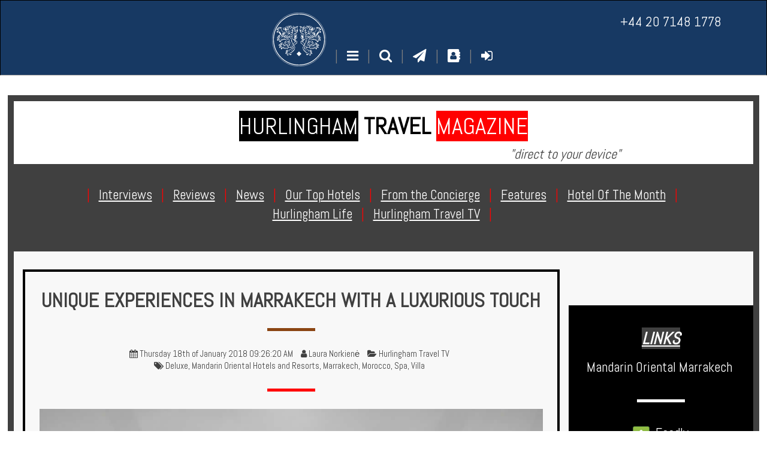

--- FILE ---
content_type: text/html; charset=UTF-8
request_url: https://hurlinghamtravel.co.uk/blog/unique-experiences-in-marrakech-with-a-luxurious-touch
body_size: 8386
content:
<!DOCTYPE html>
<!--[if IE 8]> <html lang="en" class="ie8"> <![endif]-->
<!--[if IE 9]> <html lang="en" class="ie9"> <![endif]-->
<!--[if !IE]><!--> <html lang="en"> <!--<![endif]-->
<head>
    <!-- Meta -->
<meta charset="utf-8">
<meta content="width=device-width, initial-scale=1.0" name="viewport">

<title>        Unique Experiences In Marrakech With A Luxurious Touch   | Hurlingham Travel</title>

<meta name="description" content="From Moroccan tea ceremony to excursions in the Atlas Mountains, Mandarin Oriental Marrakech offers the most unique luxury experiences for its guests.">
<meta name="keywords" content="Marrakech, Unique, Experiences, Luxury, Mandarin, Oriental, ">
<meta name="copyright" content="Hurlingham Travel Services Limited" /> 
<meta name="p:domain_verify" content="5789636d34bad2675521d238d878c140" />



<!-- Favicon -->
<link href="https://hurlinghamtravel.co.uk/images/favicon.ico" rel="shortcut icon" type="image/vnd.microsoft.icon">
<link rel="apple-touch-icon" sizes="180x180" href="/apple-touch-icon.png">
<link rel="icon" type="image/png" sizes="32x32" href="/favicon-32x32.png">
<link rel="icon" type="image/png" sizes="16x16" href="/favicon-16x16.png">
<link rel="manifest" href="/site.webmanifest">
<link rel="mask-icon" href="/safari-pinned-tab.svg" color="#5bbad5">
<meta name="msapplication-TileColor" content="#da532c">
<meta name="theme-color" content="#ffffff">


<meta property="og:type" content="article" />
<meta property="og:title" content="Unique Experiences In Marrakech With A Luxurious Touch" />
<meta property="og:url" content="https://hurlinghamtravel.co.uk/blog/unique-experiences-in-marrakech-with-a-luxurious-touch" />
<meta property="og:description" content="From Moroccan tea ceremony to excursions in the Atlas Mountains, Mandarin Oriental Marrakech offers the most unique luxury experiences for its guests." />
<meta property="article:published_time" content="2018-01-18 09:26:20" />
<meta property="article:modified_time" content="2018-01-18 09:47:36" />
<meta property="og:site_name" content="Hurlingham Travel" />
<meta property="og:image" content="https://static.hurlinghamtravel.co.uk/blogphotos/293/mandarin-oriental-marrakech-hammam.jpg" />
<meta property="og:image:width" content="1100" />
<meta property="og:image:height" content="671" />
<meta property="og:locale" content="en_GB" />
<meta property="fb:app_id" content="222778311065810">

<!-- Web Fonts -->
<link href="https://fonts.googleapis.com/css?family=Abel" rel="stylesheet">    

<!-- CSS Global Compulsory -->
<link rel="stylesheet" href="https://hurlinghamtravel.co.uk/assets/css/bootstrap.3.3.7.css">

<!-- CSS Header and Footer -->

<!-- CSS Implementing Plugins -->
<link rel="stylesheet" href="https://hurlinghamtravel.co.uk/assets/plugins/font-awesome-4.7.0/css/font-awesome.css">

<!-- CSS Theme -->

<!-- CSS Customization -->
<link rel="stylesheet" href="https://hurlinghamtravel.co.uk/assets/css/custom-v1.css">
<link rel = "stylesheet" href = "https://cdnjs.cloudflare.com/ajax/libs/leaflet/1.9.3/leaflet.css" />
<!-- csrf token -->
<meta name="csrf-token" content="tHGkKYzAbFown2xETV0M9o33QCuvxS5if8CqInVV"></head>
<body>
    <div class="container-fluid">

    <div class="row navbar" style="background-color:#173963;border-bottom:1px solid #999;text-align:center;padding: 20px 0px 5px 0px;">
        <!-- Topbar -->
        <div class="col-md-6 col-md-offset-3 ">
            <ul class="list list-unstyled list-inline nav-links">
                <li><a href="https://hurlinghamtravel.co.uk" title="Hurlingham Travel">
                   <img src="https://hurlinghamtravel.co.uk/images/HT_WHT_ICON.svg" class="img-responsive" style="height:110px;padding-top: 10px;padding-bottom:10px;margin-top: -10px;margin-bottom:-20px" alt="Hurlingham Travel Services" title="Hurlingham Travel Services">
                    </a>
                </li>
                <li style="color:rgb(127,127,127)"> | </li>
                <li><i onclick="openNav()" class="fa fa-bars hand" aria-hidden="true" title="Menu"></i></li>
                <li style="color:rgb(127,127,127)"> | </li>
                <li><i onclick="openSearch()" class="fa fa-search hand" aria-hidden="true" title="Search"></i></li>
                <li style="color:rgb(127,127,127)"> | </li>
                <li><a href="https://hurlinghamtravel.co.uk/enquirypage" title="Hurlingham Travel"><i class="fa fa-paper-plane" aria-hidden="true" title="Send Enquiry"></i></a></li>
                <li style="color:rgb(127,127,127)"> | </li>
                <li><a href="https://hurlinghamtravel.co.uk/contact" title="Contacts"><i class="fa fa-address-book" aria-hidden="true" title="Contacts"></i></a></li>
                <li style="color:rgb(127,127,127)"> | </li>

                                <li class="">
                    <a class="" href="https://hurlinghamtravel.co.uk/login"> <i class="fa fa-sign-in" data-toggle="tooltip"  data-placement="bottom" title="Log In" aria-hidden="true"></i> </a>
                </li>
                            </ul>
        </div>
        <!-- End Topbar -->
        <a class="nav-tel-num" href="tel:0044 20 7148 1778" data-toggle="tooltip"  data-placement="bottom" title="Call Now">
            +44 20 7148 1778
        </a>

    </div>
</div>
<div class="container-fluid">
    <!-- The overlay -->
    <div id="myNav" class=" overlay overlay-left">
                    <div class="row row-contain">
                                <div class="col-xs-12 text-center">
                <h1><span style="background-color: rgb(139,69,19);color:rgb(255,255,255)">M</span><span style="background-color:rgb(64,64,64);color:rgb(255,0,0)">enu</span></h1>
                <a href="tel:0044 20 7148 1778">+44 20 7148 1778</a>
                <a href="javascript:void(0)" class="closebtn" onclick="openNav()">&times;</a>
                            <div class="col-ms-6 col-sm-3">
                                <div class="underline"></div>
                                <ul class="list-unstyled">
                                    <li><a href="https://hurlinghamtravel.co.uk">Home</a></li>
                                                                        <li><a href="https://hurlinghamtravel.co.uk/login">Login</a></li>
                                                                        <li><a href="https://hurlinghamtravel.co.uk/contact">Contact</a></li>
                                </ul>
                                <div class="underline-dark hidden-xs"></div>
                            </div>

                            <div class="col-ms-6 col-sm-3">
                                <div class="underline-brown"></div>

                                <ul class="list-unstyled">
                                    <li><a href="https://hurlinghamtravel.co.uk/hotels">Hotels</a></li>
                                    <li><a href="https://hurlinghamtravel.co.uk/holidays">Holidays</a></li>
                                    <li><a href="https://hurlinghamtravel.co.uk/multi-centre">Multi Centre</a></li>
                                    <li><a href="https://hurlinghamtravel.co.uk/chalets">Chalets</a></li>
                                    <li><a href="https://hurlinghamtravel.co.uk/villas">Villas</a></li>
                                </ul>
                                <div class="underline hidden-xs"></div>
                            </div>
                            
                            <div class="col-ms-6 col-sm-3">
                                <div class="underline"></div>
                                <ul class="list-unstyled">
                                    <li><a href="https://hurlinghamtravel.co.uk/offers">Offers</a></li>
                                    <li><a href="https://hurlinghamtravel.co.uk/blog">Online Magazine</a></li>
                                    <li><a href="https://hurlinghamtravel.co.uk/destinations">Destinations</a></li>
                                </ul>
                                <div class="underline-dark hidden-xs"></div>
                            </div>
                            
                            <div class="col-ms-6 col-sm-3">
                                <div class="underline-dark"></div>
                                <ul class="list-unstyled">
                                    <li><a href="https://hurlinghamtravel.co.uk/about">About</a></li>
                                    <li><a href="https://hurlinghamtravel.co.uk/partners">Partners</a></li>
                                    <li><a href="https://hurlinghamtravel.co.uk/hurlingham-privileges">Privileges</a></li>
                                    <li><a href="https://hurlinghamtravel.co.uk/enquirypage">Enquire</a></li>
                                </ul>
                                <div class="underline hidden-xs"></div>
                            </div> 
                        </div>
                        <div class="row text-center">
                            <div class="col-xs-12">
                                <em>
                                    <a href="https://hurlinghamtravel.co.uk/visa-job-fraud">
                                        <span class="bold" style="font-size: 65%;color:#aaa"> <u>**Beware Visa and Job Fraud**</u></span>
                                    </a>
                                </em>
                            </div>
                        </div>
                    </div>
    </div>
    <!-- The overlay -->
    <div id="mySearch" class="overlay overlay-right">
        <div class="row row-contain">
            <div class="col-xs-12 text-center" style="background-color:;">
                
                <h1><span style="background-color: rgb(139,69,19);color:rgb(255,255,255)">S</span><span style="background-color:rgb(64,64,64);color:rgb(255,0,0)">earch</span></h1>
                
                <a href="tel:0044 20 7148 1778">+44 20 7148 1778</a>
                <a href="javascript:void(0)" class="closebtn" onclick="openSearch()">&times;</a>
                <div class="underline"></div>
            </div>
        </div>
        <div class="row row-contain">
                <form action="https://hurlinghamtravel.co.uk/search/result" method="get">
            <div class="col-xs-12 col-sm-6 col-md-6 col-md-offset-2">
                <input type="text" class="form-control" placeholder="Search Hurlingham Travel" name="q" id="q">
            </div>
            <div class="col-xs-12 hidden-sm hidden-md hidden-lg" style="height:10px"></div>
            <div class="col-xs-12 col-sm-2 col-md-2">
                <button class="btn btn-default btn-form" type="submit" title="Search" style="width:100%;height:62px;margin-top: 0px"><i class="fa fa-search hand-brown" aria-hidden="true" title="Search"></i></button>
            </div>
                </form>
            </div>
        </div>
    </div>
</div>

        
    <!--=== Blog Posts ===-->
<div class="container-fluid lightgreybackground border10darkgrey text-center" style="margin:1%">
        <div class="row" style="background-color: rgb(255,255,255)">
    	<div class="col-xs-12 col-sm-8 col-sm-offset-2">
        <a href="https://hurlinghamtravel.co.uk/blog">
            <h2>
            <a href="https://hurlinghamtravel.co.uk/blog">
            	<span class="whitetext blackbackground">Hurlingham</span> <span class="blacktext bold">Travel</span> <span class="whitetext redbackground">Magazine</span></a>
            </h2>
            <i class="pull-right"><a href="https://hurlinghamtravel.co.uk/blog/explain-rss" title="How do I use an RSS Feed?">"direct to your device"</a></i>        		
    	</div>
    </div>
    <div class="row darkgreybackground whitetext pad3">
        <div class="col-xs-12 text-center">
            <ul class="list list-unstyled list-inline">
                <li><span class="redtext">|</span> </li>
                                <li><a href="https://hurlinghamtravel.co.uk/blog/category/interviews"><u>Interviews</u></a></li>
                <li> <span class="redtext">|</span> </li>
                                <li><a href="https://hurlinghamtravel.co.uk/blog/category/reviews"><u>Reviews</u></a></li>
                <li> <span class="redtext">|</span> </li>
                                <li><a href="https://hurlinghamtravel.co.uk/blog/category/news"><u>News</u></a></li>
                <li> <span class="redtext">|</span> </li>
                                <li><a href="https://hurlinghamtravel.co.uk/blog/category/our-top-hotels"><u>Our Top Hotels</u></a></li>
                <li> <span class="redtext">|</span> </li>
                                <li><a href="https://hurlinghamtravel.co.uk/blog/category/from-the-concierge"><u>From the Concierge</u></a></li>
                <li> <span class="redtext">|</span> </li>
                                <li><a href="https://hurlinghamtravel.co.uk/blog/category/features"><u>Features</u></a></li>
                <li> <span class="redtext">|</span> </li>
                                <li><a href="https://hurlinghamtravel.co.uk/blog/category/hotel-of-the-month"><u>Hotel Of The Month</u></a></li>
                <li> <span class="redtext">|</span> </li>
                                <li><a href="https://hurlinghamtravel.co.uk/blog/category/hurlingham-life"><u>Hurlingham Life</u></a></li>
                <li> <span class="redtext">|</span> </li>
                                <li><a href="https://hurlinghamtravel.co.uk/blog/category/hurlingham-travel-tv"><u>Hurlingham Travel TV</u></a></li>
                <li> <span class="redtext">|</span> </li>
                            </ul>
        </div>
    </div>        <div class="row">
            <div class="col-xs-12 col-ms-9">
                <div class="spacer"></div>
                            <div class="col-xs-12" style="border:4px solid rgb(0,0,0);margin-bottom:20px;padding:1%">
                        <h3><b>Unique Experiences In Marrakech With A Luxurious Touch</b></h3>                        
                        <div class="underline-brown"></div>
                        <div class="col-xs-12 blogpost">
                            <ul class="list list-inline text-center" style="font-size:65%">
                                    <li><i class="fa fa-calendar"> </i>  Thursday 18th of January 2018 09:26:20 AM</li>
                                    <li><i class="fa fa-user"> </i>  <a href="https://hurlinghamtravel.co.uk/blog/author/2">Laura Norkienė</a></li>
                                    <li><i class="fa fa-folder-open"> </i>  <a href="https://hurlinghamtravel.co.uk/blog/category/hurlingham-travel-tv">Hurlingham Travel TV</a></li>
                                    <li><i class="fa fa-tags"> </i>   <a href="/blog/tag/deluxe">Deluxe</a>, <a href="/blog/tag/mandarin-oriental-hotels-and-resorts">Mandarin Oriental Hotels and Resorts</a>, <a href="/blog/tag/marrakech">Marrakech</a>, <a href="/blog/tag/morocco">Morocco</a>, <a href="/blog/tag/spa">Spa</a>, <a href="/blog/tag/villa">Villa</a> </li>
                            </ul>
                            <div class="addthis_sharing_toolbox text-center"></div>
                            <div class="underline"></div>
                            <section><p><img src="https://static.hurlinghamtravel.co.uk/blogphotos/293/mandarin-oriental-marrakech-hammam.jpg" alt="mandarin-oriental-marrakech-hammam.jpg" width="1100" height="671" /><br /><br /><span style="text-decoration: underline;"><strong><a href="https://hurlinghamtravel.co.uk/hotel/mandarin-oriental-marrakech">Mandarin Oriental Marrakech</a></strong></span>, one of the best deluxe luxury hotels in <span style="text-decoration: underline;"><strong><a href="https://hurlinghamtravel.co.uk/hotels/morocco/marrakech">Marrakech</a></strong></span>, <span style="text-decoration: underline;"><strong><a href="https://hurlinghamtravel.co.uk/hotels/morocco">Morocco</a></strong></span>, offers not only 5 star accommodations and services, but also unique experiences that will be enjoyed even by the most discerning travellers. See this artistic video to see what it is all about.<br /><br /></p>
<p><iframe src="https://www.youtube.com/embed/H8j2T0TPflI?rel=0" width="560" height="315" frameborder="0" allowfullscreen=""></iframe><br /><br />For more about unique luxury experiences in Marrakech, <span style="text-decoration: underline;"><strong><a href="https://www.mandarinoriental.com/marrakech/la-medina/luxury-hotel/leisure-activities" target="_blank" rel="noopener">click here</a></strong></span>.</p></section>
                        </div>
                </div>
                <div class="spacer"></div>
                        </div>
            <!-- Blog Sidebar -->
<div class="spacer"></div>
<div class="spacer"></div>
<div class="spacer"></div>
            <div class="col-xs-12 col-ms-3 text-center blackbackground whitetext">

                <div class="spacer"></div>
                <!-- Links v2 -->
                                <div class="">
                    <h4><u><em><span class="darkgreybackground whitetext bold">Links</span></em></u></h4>
                </div>
                    <ul class="list-inline pad3">
                                            <li><a href="https://hurlinghamtravel.co.uk/hotel/mandarin-oriental-marrakech">Mandarin Oriental Marrakech</a></li>
                                        </ul>

                <div class="underline-white"></div>
                <!-- End Links v2 -->

                

                <div class="">
                    <ul class="list list-unstyled pad3">
                        <li>
                            <a href='https://feedly.com/i/subscription/feed%2Fhttps%3A%2F%2Fhurlinghamtravel.co.uk%2Frss.xml' target='blank'><img id='feedlyFollow' src='//s3.feedly.com/img/follows/feedly-follow-square-volume_2x.png' alt='follow us in feedly' width='28' height='28'>&nbsp; Feedly</a>
                        </li>
                        <li>
                            <a href="//feeds.feedburner.com/HurlinghamTravelRssFeed" rel="alternate" type="application/rss+xml" target="_blank"><img src="//feedburner.google.com/fb/images/pub/feed-icon32x32.png" alt="" style="vertical-align:middle;border:0"/></a>&nbsp;<a href="//feeds.feedburner.com/HurlinghamTravelRssFeed" rel="alternate" type="application/rss+xml" target="_blank">Via Feedburner</a>
                        </li>
                        <li>
                            <a href="https://hurlinghamtravel.co.uk/rss.xml" class="nav-links">&nbsp;<i class="fa fa-rss"  style="color:orange" aria-hidden="true"></i>&nbsp; Feed Url</a>
                        </li>
                        <!--
                        <li>
                            <a href="http://add.my.yahoo.com/rss?url=https://hurlinghamtravel.co.uk/rss.xml" target="_blank"><img border="0" src="https://hurlinghamtravel.co.uk/images/add_to_my_yahoo.gif" alt="Add to MyYahoo!">&nbsp;My Yahoo!</a>
                        </li>
                        <li>
                            <a onclick="(function(btn){var z=document.createElement('script');document.subtomeBtn=btn;z.src='https://www.subtome.com/load.js';document.body.appendChild(z);})(this)">
                                <img src="https://hurlinghamtravel.co.uk/images/subtome-small.png" />
                            </a>
                            <div class="spacer"></div>
                        </li>
                        <li>
                            <form style="border:1px solid #ccc;padding:3px;text-align:center;" action="https://feedburner.google.com/fb/a/mailverify" method="post" target="popupwindow" onsubmit="window.open('https://feedburner.google.com/fb/a/mailverify?uri=HurlinghamTravelRssFeed', 'popupwindow', 'scrollbars=yes,width=550,height=520');return true">
                                <p>Enter your email address:</p>
                                <p class="pad3"><input type="text" name="email" class="form-control"/></p>
                                <input type="hidden" value="HurlinghamTravelRssFeed" name="uri"/>
                                <input type="hidden" name="loc" value="en_US"/>
                                <input type="submit" value="Subscribe" class="btn btn-default" />
                                <p style="font-size:50%">Delivered by <a href="https://feedburner.google.com" target="_blank">FeedBurner</a></p>
                            </form>
                        </li>
                        <li>
                            <a href="https://feedburner.google.com/fb/a/mailverify?uri=HurlinghamTravelRssFeed&amp;loc=en_US">Subscribe to Hurlingham Travel RSS feed by Email</a>
                        </li>
                    -->
                    </ul>
                </div>

                <div class="spacer"></div>
                <div class="spacer"></div>
                    <h4><span class="darkgreybackground whitetext">Categories</span></h4>
                <!-- Categories -->
                <ul class="list-inline border4cream pad3">
                                <span class="redtext">|</span>
                                        <li>
                        <a href="https://hurlinghamtravel.co.uk/blog/category/interviews">Interviews <span class="redtext">|</span> </a>
                    </li>
                                        <li>
                        <a href="https://hurlinghamtravel.co.uk/blog/category/reviews">Reviews <span class="redtext">|</span> </a>
                    </li>
                                        <li>
                        <a href="https://hurlinghamtravel.co.uk/blog/category/news">News <span class="redtext">|</span> </a>
                    </li>
                                        <li>
                        <a href="https://hurlinghamtravel.co.uk/blog/category/our-top-hotels">Our Top Hotels <span class="redtext">|</span> </a>
                    </li>
                                        <li>
                        <a href="https://hurlinghamtravel.co.uk/blog/category/from-the-concierge">From the Concierge <span class="redtext">|</span> </a>
                    </li>
                                        <li>
                        <a href="https://hurlinghamtravel.co.uk/blog/category/features">Features <span class="redtext">|</span> </a>
                    </li>
                                        <li>
                        <a href="https://hurlinghamtravel.co.uk/blog/category/hotel-of-the-month">Hotel Of The Month <span class="redtext">|</span> </a>
                    </li>
                                        <li>
                        <a href="https://hurlinghamtravel.co.uk/blog/category/hurlingham-life">Hurlingham Life <span class="redtext">|</span> </a>
                    </li>
                                        <li>
                        <a href="https://hurlinghamtravel.co.uk/blog/category/hurlingham-travel-tv">Hurlingham Travel TV <span class="redtext">|</span> </a>
                    </li>
                                                    </ul>
                <!-- Categories -->

                <div class="spacer"></div>
                <div class="spacer"></div>
                <div class="">
                    <h4><span class="brownbackground whitetext">Archive</span></h4>
                </div>
                <!-- Archive v2 -->
                                    <ul class="list-inline border1cream pad3">
                                            <li><a href="https://hurlinghamtravel.co.uk/blog/archive/2026/01">Jan 2026</a></li>
                                            <li><a href="https://hurlinghamtravel.co.uk/blog/archive/2025/12">Dec 2025</a></li>
                                            <li><a href="https://hurlinghamtravel.co.uk/blog/archive/2025/09">Sep 2025</a></li>
                                            <li><a href="https://hurlinghamtravel.co.uk/blog/archive/2025/08">Aug 2025</a></li>
                                            <li><a href="https://hurlinghamtravel.co.uk/blog/archive/2025/07">Jul 2025</a></li>
                                            <li><a href="https://hurlinghamtravel.co.uk/blog/archive/2025/06">Jun 2025</a></li>
                                            <li><a href="https://hurlinghamtravel.co.uk/blog/archive/2025/05">May 2025</a></li>
                                            <li><a href="https://hurlinghamtravel.co.uk/blog/archive/2025/03">Mar 2025</a></li>
                                            <li><a href="https://hurlinghamtravel.co.uk/blog/archive/2023/10">Oct 2023</a></li>
                                            <li><a href="https://hurlinghamtravel.co.uk/blog/archive/2023/08">Aug 2023</a></li>
                                            <li><a href="https://hurlinghamtravel.co.uk/blog/archive/2023/06">Jun 2023</a></li>
                                            <li><a href="https://hurlinghamtravel.co.uk/blog/archive/2023/01">Jan 2023</a></li>
                                            <li><a href="https://hurlinghamtravel.co.uk/blog/archive/2022/11">Nov 2022</a></li>
                                            <li><a href="https://hurlinghamtravel.co.uk/blog/archive/2022/10">Oct 2022</a></li>
                                            <li><a href="https://hurlinghamtravel.co.uk/blog/archive/2022/09">Sep 2022</a></li>
                                            <li><a href="https://hurlinghamtravel.co.uk/blog/archive/2022/08">Aug 2022</a></li>
                                            <li><a href="https://hurlinghamtravel.co.uk/blog/archive/2022/07">Jul 2022</a></li>
                                            <li><a href="https://hurlinghamtravel.co.uk/blog/archive/2022/06">Jun 2022</a></li>
                                            <li><a href="https://hurlinghamtravel.co.uk/blog/archive/2022/05">May 2022</a></li>
                                            <li><a href="https://hurlinghamtravel.co.uk/blog/archive/2022/04">Apr 2022</a></li>
                                            <li><a href="https://hurlinghamtravel.co.uk/blog/archive/2022/03">Mar 2022</a></li>
                                            <li><a href="https://hurlinghamtravel.co.uk/blog/archive/2022/02">Feb 2022</a></li>
                                            <li><a href="https://hurlinghamtravel.co.uk/blog/archive/2021/11">Nov 2021</a></li>
                                            <li><a href="https://hurlinghamtravel.co.uk/blog/archive/2021/10">Oct 2021</a></li>
                                            <li><a href="https://hurlinghamtravel.co.uk/blog/archive/2021/09">Sep 2021</a></li>
                                            <li><a href="https://hurlinghamtravel.co.uk/blog/archive/2021/08">Aug 2021</a></li>
                                            <li><a href="https://hurlinghamtravel.co.uk/blog/archive/2021/07">Jul 2021</a></li>
                                            <li><a href="https://hurlinghamtravel.co.uk/blog/archive/2021/05">May 2021</a></li>
                                            <li><a href="https://hurlinghamtravel.co.uk/blog/archive/2021/03">Mar 2021</a></li>
                                            <li><a href="https://hurlinghamtravel.co.uk/blog/archive/2020/12">Dec 2020</a></li>
                                            <li><a href="https://hurlinghamtravel.co.uk/blog/archive/2020/11">Nov 2020</a></li>
                                            <li><a href="https://hurlinghamtravel.co.uk/blog/archive/2020/10">Oct 2020</a></li>
                                            <li><a href="https://hurlinghamtravel.co.uk/blog/archive/2020/09">Sep 2020</a></li>
                                            <li><a href="https://hurlinghamtravel.co.uk/blog/archive/2020/08">Aug 2020</a></li>
                                            <li><a href="https://hurlinghamtravel.co.uk/blog/archive/2020/03">Mar 2020</a></li>
                                            <li><a href="https://hurlinghamtravel.co.uk/blog/archive/2020/02">Feb 2020</a></li>
                                            <li><a href="https://hurlinghamtravel.co.uk/blog/archive/2020/01">Jan 2020</a></li>
                                            <li><a href="https://hurlinghamtravel.co.uk/blog/archive/2019/12">Dec 2019</a></li>
                                            <li><a href="https://hurlinghamtravel.co.uk/blog/archive/2019/11">Nov 2019</a></li>
                                            <li><a href="https://hurlinghamtravel.co.uk/blog/archive/2019/10">Oct 2019</a></li>
                                            <li><a href="https://hurlinghamtravel.co.uk/blog/archive/2019/09">Sep 2019</a></li>
                                            <li><a href="https://hurlinghamtravel.co.uk/blog/archive/2019/08">Aug 2019</a></li>
                                            <li><a href="https://hurlinghamtravel.co.uk/blog/archive/2019/07">Jul 2019</a></li>
                                            <li><a href="https://hurlinghamtravel.co.uk/blog/archive/2019/06">Jun 2019</a></li>
                                            <li><a href="https://hurlinghamtravel.co.uk/blog/archive/2019/05">May 2019</a></li>
                                            <li><a href="https://hurlinghamtravel.co.uk/blog/archive/2019/04">Apr 2019</a></li>
                                            <li><a href="https://hurlinghamtravel.co.uk/blog/archive/2019/03">Mar 2019</a></li>
                                            <li><a href="https://hurlinghamtravel.co.uk/blog/archive/2019/02">Feb 2019</a></li>
                                            <li><a href="https://hurlinghamtravel.co.uk/blog/archive/2019/01">Jan 2019</a></li>
                                            <li><a href="https://hurlinghamtravel.co.uk/blog/archive/2018/12">Dec 2018</a></li>
                                            <li><a href="https://hurlinghamtravel.co.uk/blog/archive/2018/11">Nov 2018</a></li>
                                            <li><a href="https://hurlinghamtravel.co.uk/blog/archive/2018/10">Oct 2018</a></li>
                                            <li><a href="https://hurlinghamtravel.co.uk/blog/archive/2018/09">Sep 2018</a></li>
                                            <li><a href="https://hurlinghamtravel.co.uk/blog/archive/2018/08">Aug 2018</a></li>
                                            <li><a href="https://hurlinghamtravel.co.uk/blog/archive/2018/07">Jul 2018</a></li>
                                            <li><a href="https://hurlinghamtravel.co.uk/blog/archive/2018/06">Jun 2018</a></li>
                                            <li><a href="https://hurlinghamtravel.co.uk/blog/archive/2018/05">May 2018</a></li>
                                            <li><a href="https://hurlinghamtravel.co.uk/blog/archive/2018/04">Apr 2018</a></li>
                                            <li><a href="https://hurlinghamtravel.co.uk/blog/archive/2018/03">Mar 2018</a></li>
                                            <li><a href="https://hurlinghamtravel.co.uk/blog/archive/2018/02">Feb 2018</a></li>
                                            <li><a href="https://hurlinghamtravel.co.uk/blog/archive/2018/01">Jan 2018</a></li>
                                            <li><a href="https://hurlinghamtravel.co.uk/blog/archive/2017/12">Dec 2017</a></li>
                                            <li><a href="https://hurlinghamtravel.co.uk/blog/archive/2017/11">Nov 2017</a></li>
                                            <li><a href="https://hurlinghamtravel.co.uk/blog/archive/2017/10">Oct 2017</a></li>
                                            <li><a href="https://hurlinghamtravel.co.uk/blog/archive/2017/09">Sep 2017</a></li>
                                            <li><a href="https://hurlinghamtravel.co.uk/blog/archive/2017/08">Aug 2017</a></li>
                                            <li><a href="https://hurlinghamtravel.co.uk/blog/archive/2017/07">Jul 2017</a></li>
                                            <li><a href="https://hurlinghamtravel.co.uk/blog/archive/2017/06">Jun 2017</a></li>
                                            <li><a href="https://hurlinghamtravel.co.uk/blog/archive/2017/05">May 2017</a></li>
                                            <li><a href="https://hurlinghamtravel.co.uk/blog/archive/2017/04">Apr 2017</a></li>
                                            <li><a href="https://hurlinghamtravel.co.uk/blog/archive/2016/12">Dec 2016</a></li>
                                            <li><a href="https://hurlinghamtravel.co.uk/blog/archive/2016/11">Nov 2016</a></li>
                                            <li><a href="https://hurlinghamtravel.co.uk/blog/archive/2016/10">Oct 2016</a></li>
                                            <li><a href="https://hurlinghamtravel.co.uk/blog/archive/2016/09">Sep 2016</a></li>
                                            <li><a href="https://hurlinghamtravel.co.uk/blog/archive/2016/08">Aug 2016</a></li>
                                            <li><a href="https://hurlinghamtravel.co.uk/blog/archive/2016/07">Jul 2016</a></li>
                                            <li><a href="https://hurlinghamtravel.co.uk/blog/archive/2016/06">Jun 2016</a></li>
                                            <li><a href="https://hurlinghamtravel.co.uk/blog/archive/2016/05">May 2016</a></li>
                                            <li><a href="https://hurlinghamtravel.co.uk/blog/archive/2016/04">Apr 2016</a></li>
                                            <li><a href="https://hurlinghamtravel.co.uk/blog/archive/2016/03">Mar 2016</a></li>
                                            <li><a href="https://hurlinghamtravel.co.uk/blog/archive/2016/02">Feb 2016</a></li>
                                            <li><a href="https://hurlinghamtravel.co.uk/blog/archive/2016/01">Jan 2016</a></li>
                                            <li><a href="https://hurlinghamtravel.co.uk/blog/archive/2015/04">Apr 2015</a></li>
                                            <li><a href="https://hurlinghamtravel.co.uk/blog/archive/2015/03">Mar 2015</a></li>
                                            <li><a href="https://hurlinghamtravel.co.uk/blog/archive/2014/01">Jan 2014</a></li>
                                            <li><a href="https://hurlinghamtravel.co.uk/blog/archive/2013/03">Mar 2013</a></li>
                                        </ul>
                                <!-- End Archive v2 -->

                <div class="spacer"></div>
                <div class="spacer"></div>

                <div class="">
                    <h4><span class="redbackground whitetext">Popular Tags</span></h4>
                </div>
                <!-- Tags v2 -->
                                    <ul class="list-inline pad3 border4cream">
                                            <li><a href="https://hurlinghamtravel.co.uk/blog/tag/deluxe"><u>Deluxe.</u></a></li>
                                            <li><a href="https://hurlinghamtravel.co.uk/blog/tag/spa"><u>Spa.</u></a></li>
                                            <li><a href="https://hurlinghamtravel.co.uk/blog/tag/boutique"><u>Boutique.</u></a></li>
                                            <li><a href="https://hurlinghamtravel.co.uk/blog/tag/serandipians-by-traveller-made"><u>Serandipians by Traveller Made.</u></a></li>
                                            <li><a href="https://hurlinghamtravel.co.uk/blog/tag/meetings-events"><u>Meetings & Events.</u></a></li>
                                            <li><a href="https://hurlinghamtravel.co.uk/blog/tag/leading-hotels-of-the-world"><u>Leading Hotels of the World.</u></a></li>
                                            <li><a href="https://hurlinghamtravel.co.uk/blog/tag/united-kingdom"><u>United Kingdom.</u></a></li>
                                            <li><a href="https://hurlinghamtravel.co.uk/blog/tag/england"><u>England.</u></a></li>
                                            <li><a href="https://hurlinghamtravel.co.uk/blog/tag/unique"><u>Unique.</u></a></li>
                                            <li><a href="https://hurlinghamtravel.co.uk/blog/tag/france"><u>France.</u></a></li>
                                        </ul>
                                <!-- End Tags v2 -->

            </div>
            <!-- End Blog Sidebar -->
        </div>
    </div>
    <!--=== End Blog Posts ===-->
        <!--=== Footer Version 1 ===-->
<div class="container-fluid text-center" style="margin-left:0;margin-right:0">

    <div class="row darkgreybackground whitetext pad3">
        <div class="col-xs-12 text-center" style="font-size:65%">
            <div class="col-xs-6 col-ms-3">
                <div class="underline-white"></div>
                <ul class="list-unstyled">
                    <li><a href="https://hurlinghamtravel.co.uk">Home</a></li>
                    <li><a href="https://hurlinghamtravel.co.uk/login">Login</a></li>
                    <li><a href="https://hurlinghamtravel.co.uk/contact">Contact</a></li>
                </ul>
                <div class="underline-white"></div>
            </div>
            <div class="col-xs-6 col-ms-3">
                <div class="underline-white"></div>

                <ul class="list-unstyled">
                    <li><a href="https://hurlinghamtravel.co.uk/hotels">Hotels</a></li>
                    <li><a href="https://hurlinghamtravel.co.uk/holidays">Holidays</a></li>
                    <li><a href="https://hurlinghamtravel.co.uk/chalets">Chalets</a></li>
                    <li><a href="https://hurlinghamtravel.co.uk/villas">Villas</a></li>
                </ul>
                <div class="underline-white"></div>
            </div>
            <div class="col-xs-6 col-ms-3">
                <div class="underline-white"></div>
                <ul class="list-unstyled">
                    <li><a href="https://hurlinghamtravel.co.uk/offers">Offers</a></li>
                    <li><a href="https://hurlinghamtravel.co.uk/blog">Online Magazine</a></li>
                    <li><a href="https://hurlinghamtravel.co.uk/destinations">Destinations</a></li>
                </ul>
                <div class="underline-white"></div>
            </div>
            <div class="col-xs-6 col-ms-3">
                <div class="underline-white"></div>
                <ul class="list-unstyled">
                    <li><a href="https://hurlinghamtravel.co.uk/about">About</a></li>
                    <li><a href="https://hurlinghamtravel.co.uk/partners">Partners</a></li>
                    <li><a href="https://hurlinghamtravel.co.uk/hurlingham-privileges">Privileges</a></li>
                    <li><a href="https://hurlinghamtravel.co.uk/enquirypage">Enquire</a></li>
                </ul>
                <div class="underline-white"></div>
            </div>
        </div>
    </div>

    <div class="row row-contain">
        <div class="col-xs-12">
            <p class="p-dark-background" style="font-size:65%">
          The air holiday packages shown are ATOL protected by the Civil Aviation Authority. 
          Our ATOL number is T7077.
         We are a member of the Travel Trust Association U1373. 
          Please see our booking conditions for more information. 
          Hurlingham Travel&reg; Hurlingham Travel Services&reg; are registered trade marks of Hurlingham Travel Services Limited.
            </p>
            <p style="font-size:65%">Website designed &amp; powered by Hurlingham Travel</p>
        </div>
        <div class="col-md-12" style="font-size:70%">
            <ul class="list-inline">
                <li class="">
                                &copy; Copyright 2002 - 2026 Hurlingham Travel Sevices Ltd. All Rights Reserved.
                </li>
                <li>
                <a href="/copyrights">Copyrights</a> 
                </li>
                <li>
                    <span class="">|</span> 
                </li>
                <li>
                    <a href="https://hurlinghamtravel.co.uk/privacy">Privacy Policy</a> 
                </li>
                <li>
                    <span class="">|</span> 
                </li>
                <li>
                    <a href="https://hurlinghamtravel.co.uk/terms">Terms of Service</a> 
                </li>
                <li>
                    <span class="">|</span> 
                </li>
                <li>
                    <a href="https://hurlinghamtravel.co.uk/booking-conditions">Booking Conditions</a> 
                </li>
                <li>
                    <img width="15px" height="10px" src="https://hurlinghamtravel.co.uk/images/en.png" class="uk-flag" alt="UK Flag" />
                </li>
                <li>
                    <span class="sr-only">
                        <a href="https://hurlinghamtravel.co.uk/rss.xml" target="blank" >RSS Feed</a>
                    </span>
                    <a href="https://hurlinghamtravel.co.uk/rss.xml" target="blank" class="tooltips" data-toggle="tooltip" data-placement="top" title="" data-original-title="RSS Feed">
                        <i itemprop="rss-feed" class="fa fa-rss"></i>
                    </a>

                </li>
                <li>
                    <span class="sr-only">
                        <a href="https://www.facebook.com/hurlinghamt" target="blank" >Facebook</a>
                    </span>
                    <a href="https://www.facebook.com/hurlinghamt" target="blank" class="tooltips" data-toggle="tooltip" data-placement="top" title="" data-original-title="Facebook">
                        <i itemprop="facebook" class="fa fa-facebook"></i>
                    </a>

                </li>
                <li>
                    <span class="sr-only">
                        <a href="https://twitter.com/hurlinghamt" target="blank">Twitter</a>
                    </span>
                    <a href="https://twitter.com/hurlinghamt" target="blank" class="tooltips" data-toggle="tooltip" data-placement="top" title="" data-original-title="Twitter">
                        <i itemprop="twitter" class="fa fa-twitter"></i>
                    </a>
                </li>
                <li>
                    <span class="sr-only">
                        <a href="https://www.instagram.com/hurlinghamtravel/" target="blank">Instagram</a>
                    </span>
                    <a href="https://www.instagram.com/hurlinghamtravel/" target="blank" class="tooltips" data-toggle="tooltip" data-placement="top" title="" data-original-title="Instagram">
                        <i itemprop="twitter" class="fa fa-instagram"></i>
                    </a>
                </li>
                <li>
                    <span class="sr-only">
                        <a href="https://www.linkedin.com/company/hurlingham-travel-services-ltd" target="blank">Linkedin</a>
                    </span>
                    <a href="https://www.linkedin.com/company/hurlingham-travel-services-ltd" target="blank" class="tooltips" data-toggle="tooltip" data-placement="top" title="" data-original-title="Linkedin">
                        <i class="fa fa-linkedin"></i>
                    </a>
                </li>
                <li>
                    <span class="sr-only">
                        <a href="https://plus.google.com/106110875842544318765/about" target="blank">Google Plus</a>
                    </span>
                    <a href="https://plus.google.com/106110875842544318765/about" target="blank">
                        <i itemprop="google-plus" class="fa fa-google-plus"></i>
                    </a>
                </li>
                <li>
                    <span class="sr-only">
                        <a href="skype:hurlingham.travel.services?call" target="blank">Skype</a>
                    </span>
                    <a href="skype:hurlingham.travel.services?call" target="blank" class="tooltips" data-toggle="tooltip" data-placement="top" title="" data-original-title="Skype">
                        <i itemprop="skype" class="fa fa-skype"></i>
                    </a>
                </li>
                <li>
                    <span class="sr-only">
                        <a href="https://www.pinterest.com/hurlinghamt/" target="blank">Pinterest</a>
                    </span>
                    <a href="https://www.pinterest.com/hurlinghamt/" target="blank" class="tooltips" data-toggle="tooltip" data-placement="top" title="" data-original-title="Pinterest">
                        <i itemprop="pinterest" class="fa fa-pinterest"></i>
                    </a>
                </li>
                <li>
                    <span class="sr-only">
                        <a href="https://www.youtube.com/channel/UCeb7ML7G4hdBCzSQa2aN4KQ/videos" target="blank">Youtube Channel</a>
                    </span>
                    <a href="https://www.youtube.com/channel/UCeb7ML7G4hdBCzSQa2aN4KQ/videos" target="blank" class="tooltips" data-toggle="tooltip" data-placement="top" title="" data-original-title="Youtube">
                        <i itemprop="youtube" class="fa fa-youtube"></i>
                    </a>
                </li>
            </ul>
        </div>
        <!-- End Social Links -->
    </div>
</div><!--/footer-v1-->
<!--=== End Footer Version 1 ===-->

    <script
  src="https://code.jquery.com/jquery-3.2.1.min.js"
  integrity="sha256-hwg4gsxgFZhOsEEamdOYGBf13FyQuiTwlAQgxVSNgt4="
  crossorigin="anonymous"></script>
<script
  src="https://code.jquery.com/ui/1.12.1/jquery-ui.min.js"
  integrity="sha256-VazP97ZCwtekAsvgPBSUwPFKdrwD3unUfSGVYrahUqU="
  crossorigin="anonymous"></script>
<script type="text/javascript" src="https://maxcdn.bootstrapcdn.com/bootstrap/3.3.7/js/bootstrap.min.js"></script>


<script type="text/javascript" src="https://hurlinghamtravel.co.uk/assets/js/custom-v1.js"></script>
<script src='https://www.google.com/recaptcha/api.js'></script>
<!--[if lt IE 9]>
    <script src="assets/plugins/respond.js"></script>
    <script src="assets/plugins/html5shiv.js"></script>
    <script src="assets/plugins/placeholder-IE-fixes.js"></script>
<![endif]-->    <script>
        $(document).ready(function()
        {
                    $('[data-toggle="tooltip"]').tooltip(); 
        });
    </script>
</body>
</html>

--- FILE ---
content_type: application/javascript; charset=utf-8
request_url: https://hurlinghamtravel.co.uk/assets/js/custom-v1.js
body_size: 2060
content:

/* open close menu */
function openNav() {
    var element = document.getElementById('myNav'),
        style = window.getComputedStyle(element),
        width = style.getPropertyValue('width');
        if(width == '0px'){
            document.getElementById("myNav").style.width = "100%";            
        } else {
            document.getElementById("myNav").style.width = "0%";
        }
}

//open close search
function openSearch() {
    var element = document.getElementById('mySearch'),
        style = window.getComputedStyle(element),
        width = style.getPropertyValue('width');
        if(width == '0px'){
            document.getElementById("mySearch").style.width = "100%";            
        } else {
            document.getElementById("mySearch").style.width = "0%";
        }
}

//show more - show less
function myFunction(id) {
    var x = document.getElementById("invis-"+id);
    var y = document.getElementById("vis-"+id);
    if (x.style.display === "none") {
        y.style.display = "none";
        x.style.display = "inline";
    } else {
        x.style.display = "none";
        y.style.display = "inline";
    }
}


//Modal on the hotel booking system
// Get the modal
var modal = document.getElementById('myModal');

// Get the button that opens the modal
var btn = document.getElementById("myBtn");

// Get the <span> element that closes the modal
var span = document.getElementsByClassName("close")[0];

// When the user clicks the button, open the modal 
btn.onclick = function() {
    modal.style.display = "block";
    return false;
}

// When the user clicks on <span> (x), close the modal
span.onclick = function() {
    modal.style.display = "none";
    return false;
}

// When the user clicks anywhere outside of the modal, close it
window.onclick = function(event) {
    if (event.target == modal) {
        modal.style.display = "none";
    }
}


//Google captcha and make submit button available
function recaptcha_callback(){
    document.getElementById("submitBtnLogin").disabled = false;
    return false;
}

--- FILE ---
content_type: image/svg+xml
request_url: https://hurlinghamtravel.co.uk/images/HT_WHT_ICON.svg
body_size: 378384
content:
<?xml version="1.0" encoding="UTF-8"?>
<svg id="Layer_2" data-name="Layer 2" xmlns="http://www.w3.org/2000/svg" viewBox="0 0 1231.27 1231.27">
  <defs>
    <style>
      .cls-1 {
        fill: none;
        stroke: #fff;
        stroke-miterlimit: 10;
        stroke-width: 6.59px;
      }

      .cls-2 {
        fill: #fff;
      }
    </style>
  </defs>
  <g id="Layer_1-2" data-name="Layer 1">
    <g>
      <g>
        <circle class="cls-1" cx="615.64" cy="615.64" r="612.34"/>
        <path class="cls-2" d="M1189.12,615.64c0,20.44-1.06,40.89-3.18,61.22-.59,5.66-1.27,11.31-2.02,16.95l.29-2.19c-2.7,20.06-6.43,39.97-11.21,59.64-4.68,19.28-10.36,38.32-17,57.01-3.72,10.47-7.75,20.84-12.06,31.08l.83-1.97c-7.64,18.11-16.2,35.83-25.64,53.07-9.38,17.14-19.63,33.8-30.69,49.91-6.19,9.02-12.65,17.87-19.34,26.53l1.29-1.67c-11.9,15.39-24.55,30.18-37.92,44.31-13.28,14.04-27.26,27.42-41.87,40.08-8.26,7.16-16.72,14.08-25.37,20.77l1.67-1.29c-15.43,11.92-31.45,23.07-47.99,33.39-16.62,10.36-33.76,19.89-51.34,28.52-9.93,4.88-20,9.46-30.19,13.76l1.97-.83c-18.27,7.7-36.93,14.47-55.9,20.26-19.09,5.82-38.47,10.65-58.06,14.47-11.2,2.18-22.46,4.03-33.77,5.55l2.19-.29c-20.2,2.71-40.54,4.36-60.91,4.96-20.47.6-40.96.13-61.38-1.4-11.38-.85-22.73-2.04-34.05-3.56l2.19.29c-20.06-2.7-39.97-6.43-59.64-11.21-19.28-4.68-38.32-10.36-57.01-17-10.47-3.72-20.84-7.75-31.08-12.06l1.97.83c-18.11-7.64-35.83-16.2-53.07-25.64s-33.8-19.63-49.91-30.69c-9.02-6.19-17.87-12.65-26.53-19.34l1.67,1.29c-15.39-11.9-30.18-24.55-44.31-37.92-14.04-13.28-27.42-27.26-40.08-41.87-7.16-8.26-14.08-16.72-20.77-25.37l1.29,1.67c-11.92-15.43-23.07-31.45-33.39-47.99-10.36-16.62-19.89-33.76-28.52-51.34-4.88-9.93-9.46-20-13.76-30.19l.83,1.97c-7.7-18.27-14.47-36.93-20.26-55.9-5.82-19.09-10.65-38.47-14.47-58.06-2.18-11.2-4.03-22.46-5.55-33.77l.29,2.19c-2.71-20.2-4.36-40.54-4.96-60.91-.6-20.47-.13-40.96,1.4-61.38.85-11.38,2.04-22.73,3.56-34.05l-.29,2.19c2.7-20.06,6.43-39.97,11.21-59.64,4.68-19.28,10.36-38.32,17-57.01,3.72-10.47,7.75-20.84,12.06-31.08l-.83,1.97c7.64-18.11,16.2-35.83,25.64-53.07,9.38-17.14,19.63-33.8,30.69-49.91,6.19-9.02,12.65-17.87,19.34-26.53l-1.29,1.67c11.9-15.39,24.55-30.18,37.92-44.31s27.26-27.42,41.87-40.08c8.26-7.16,16.72-14.08,25.37-20.77l-1.67,1.29c15.43-11.92,31.45-23.07,47.99-33.39s33.76-19.89,51.34-28.52c9.93-4.88,20-9.46,30.19-13.76l-1.97.83c18.27-7.7,36.93-14.47,55.9-20.26s38.47-10.65,58.06-14.47c11.2-2.18,22.46-4.03,33.77-5.55l-2.19.29c20.2-2.71,40.54-4.36,60.91-4.96s40.96-.13,61.38,1.4c11.38.85,22.73,2.04,34.05,3.56l-2.19-.29c20.06,2.7,39.97,6.43,59.64,11.21,19.28,4.68,38.32,10.36,57.01,17,10.47,3.72,20.84,7.75,31.08,12.06l-1.97-.83c18.11,7.64,35.83,16.2,53.07,25.64,17.14,9.38,33.8,19.63,49.91,30.69,9.02,6.19,17.87,12.65,26.53,19.34l-1.67-1.29c15.39,11.9,30.18,24.55,44.31,37.92,14.04,13.28,27.42,27.26,40.08,41.87,7.16,8.26,14.08,16.72,20.77,25.37l-1.29-1.67c11.92,15.43,23.07,31.45,33.39,47.99s19.89,33.76,28.52,51.34c4.88,9.93,9.46,20,13.76,30.19l-.83-1.97c7.7,18.27,14.47,36.93,20.26,55.9,5.82,19.09,10.65,38.47,14.47,58.06,2.18,11.2,4.03,22.46,5.55,33.77l-.29-2.19c2.7,20.14,4.35,40.42,4.95,60.74.17,5.81.25,11.62.26,17.43,0,4.31,3.79,8.44,8.24,8.24s8.24-3.62,8.24-8.24c0-15.59-.61-31.18-1.85-46.72s-3.19-31.79-5.69-47.56c-2.38-14.96-5.35-29.83-8.89-44.56s-7.59-29.01-12.22-43.27-9.73-28.09-15.4-41.83-12.2-28.21-19.13-41.93c-6.59-13.07-13.68-25.88-21.24-38.41s-15.66-24.87-24.17-36.84c-8.78-12.33-18.02-24.34-27.69-35.99-9.31-11.22-19.04-22.09-29.17-32.59-10.12-10.49-20.64-20.6-31.51-30.31-11.33-10.11-23.07-19.74-35.12-28.98-11.6-8.9-23.53-17.36-35.76-25.36-12.22-7.99-24.75-15.53-37.54-22.58-12.94-7.14-26.16-13.78-39.61-19.9-13.97-6.36-28.19-12.22-42.61-17.5-14.01-5.14-28.23-9.73-42.6-13.76-14.51-4.07-29.18-7.58-43.96-10.5-15.57-3.08-31.27-5.5-47.03-7.36-15.36-1.81-30.8-3.01-46.25-3.59s-31.32-.57-46.96.08c-15.45.64-30.87,1.89-46.21,3.74-15.69,1.9-31.32,4.35-46.81,7.47-14.82,2.98-29.53,6.54-44.07,10.67-14.3,4.06-28.44,8.68-42.38,13.83-14.45,5.34-28.7,11.26-42.7,17.68-13.38,6.14-26.52,12.8-39.4,19.94s-25.37,14.71-37.61,22.77c-12.21,8.04-24.11,16.54-35.68,25.46-12.02,9.28-23.74,18.94-35.04,29.08s-21.33,19.88-31.42,30.41c-10.05,10.49-19.72,21.35-28.96,32.55s-18.92,23.79-27.69,36.2c-8.45,11.95-16.45,24.22-23.98,36.77-7.55,12.6-14.63,25.49-21.21,38.62-6.88,13.74-13.19,27.77-19,42s-10.72,27.74-15.27,41.89-8.62,28.73-12.08,43.32c-3.49,14.69-6.4,29.52-8.73,44.44-2.47,15.84-4.36,31.78-5.58,47.77s-1.74,31.04-1.7,46.58c.05,15.58.71,31.16,1.99,46.69,1.31,15.91,3.27,31.77,5.83,47.52s5.43,29.8,9.02,44.52,7.67,28.98,12.34,43.22c4.63,14.12,9.81,28.06,15.52,41.77,5.9,14.19,12.27,28.17,19.24,41.87,6.63,13.04,13.75,25.84,21.35,38.34s15.72,24.82,24.28,36.76c8.81,12.31,18.08,24.29,27.78,35.91,9.34,11.19,19.11,22.04,29.26,32.5s20.69,20.55,31.6,30.22,23.13,19.68,35.2,28.89,23.58,17.29,35.84,25.26c12.25,7.96,24.8,15.46,37.61,22.48,12.97,7.1,26.21,13.7,39.68,19.79,14,6.32,28.23,12.15,42.67,17.39s28.26,9.65,42.65,13.64c14.53,4.03,29.21,7.5,44.01,10.38,15.58,3.04,31.3,5.42,47.07,7.23,15.38,1.76,30.82,2.92,46.29,3.46,15.65.55,31.32.48,46.96-.22,15.43-.68,30.84-1.98,46.17-3.88,15.68-1.95,31.29-4.44,46.77-7.6,14.81-3.02,29.5-6.63,44.02-10.8s28.4-8.76,42.33-13.95,28.66-11.33,42.64-17.8c13.36-6.18,26.48-12.87,39.33-20.05s25.32-14.78,37.54-22.88,24.99-17.33,37.01-26.65c11.53-8.94,22.72-18.31,33.55-28.09,10.82-9.77,21.27-19.94,31.33-30.49,10.03-10.51,19.66-21.4,28.87-32.63,9.64-11.74,18.86-23.85,27.59-36.27,8.42-11.98,16.39-24.27,23.88-36.85,7.52-12.62,14.56-25.53,21.1-38.69,6.84-13.77,13.12-27.81,18.89-42.06,5.59-13.78,10.65-27.78,15.16-41.95s8.54-28.77,11.96-43.37,6.31-29.55,8.6-44.49c2.43-15.86,4.27-31.81,5.44-47.81,1.05-14.34,1.57-28.71,1.57-43.08,0-4.31-3.79-8.44-8.24-8.24s-8.24,3.62-8.24,8.24Z"/>
        <g>
          <g>
            <path class="cls-2" d="M659.58,406.27c1.76-.69,2.26-2.12,2.29-3.84,0-.4.1-.8.11-1.2.02-1.39.29-2.57,2.04-2.6-.43-.16-.86-.31-1.71-.62,1.57-.57,2.73-1.22,3.97-1.39,2.06-.29,2.08-.16,2.56-2.36.35-.07.74-.16,1.14-.23.4-.07.8-.12,1.21-.17.88-.85,1.02-2.48,2.75-2.48.27,0,.64-.98.77-1.55.21-.91.82-1.41,1.56-1.11,1.72.72,3.49.02,5.19.41.62.14,1.31.12,1.88.37,1.29.56,3,.75,2.73,2.64,2.13.51,3.97.95,5.94,1.42v2.11c.42.23.84.66,1.08.58,1.03-.35,1.58.57,1.49.99-.33,1.56.56,2.19,1.56,3.05.82.71,1.29,1.83,1.93,2.79-1.26,1.14-.61,2.4-.13,4.07.45-1.16.75-1.95,1.04-2.71.99,2.08.99,2.46.37,6.04-.35,2.03-.6,4.08-.9,6.2-.75.34-1.48.68-2.26,1.04v4.77c2.08-.25,4.02.28,5.21-1.84.19-.34.98-.5,1.47-.47,1.29.07,2.57.29,4.23.5-.08-.72-.15-1.32-.26-2.21,1.07-.2,2.3-.43,3.65-.69.08-.47.18-1.01.27-1.54,1.92-1.06,3.43-.46,4.82,1.46.59-2.23,2.08-2.32,3.79-1.89.35-.87.65-1.6,1.02-2.52,1.13-.12,2.3-.24,3.75-.39-.65-.22-1.01-.35-1.28-.44,1.32-1.89,1.98-4.35,4.56-5.87-.33.88-.51,1.34-.72,1.92.68.11,1.22.2,1.21.19.94,1.31,1.6,2.24,2.55,3.56-.74-.43-1.09-.64-1.7-.99-.07.97-.18,1.81-.2,2.65-.03,2.53-.02,5.07-1.65,7.23-.24.32-.4.8-.72.95-.96.44-1.32,1.12-1.23,2.13.1,1.05-.51,1.67-1.35,2.12-3.89,2.07-7.84,3.97-12.19,4.92-1.75.38-3.5.82-5.2,1.39-2.1.7-4.08.24-6.13-.17-1.58-.32-3.22-.34-4.94-.51-1.29,2.28-3.58,2.34-5.91,2.41-.11.34-.22.71-.35,1.06-.84,2.36-.46,4.59.7,6.73.6,1.1.59,2.13-.16,3.52-1.4-.77-2.81-1.46-4.13-2.28-.99-.62-1.88-1.4-3.31-1.92,0-1.02-.06-2.05.02-3.07.08-1.11-.18-1.97-1.34-2.27-1.01-.26-1.26-.94-1.18-1.83.27-3.08.37-6.2.9-9.24.3-1.72,1.27-3.34,3.13-3.99.49-2.22,1.12-4.27,3.67-5.1.15-.81.23-1.71.5-2.55.32-.99.55-2.35,1.28-2.8,2.38-1.46,1.28-3.73,1.68-5.64-.96-.69.38-1.26.08-2.02-.33-.1-.71-.21-1.34-.4.31-.18.5-.29.67-.39q-1.45-.61-1.97-3.57c-2.22.34-4.24-1.68-6.59-.53-2.27-.69-4.58-.67-7.03-.62-.28.91-.53,1.74-.82,2.67-.76.11-1.53.22-2.42.34-.43,1.59-.85,3.13-1.32,4.86-.29.1-1.12.14-1.36.54-.4.66-1.18.94-1.32,1.89-.5,3.29-1.21,6.54-1.8,9.82-.08.43.05.93.18,1.37.61,2,.42,2.27-1.82,2.72.24.05.48.1.72.13.24.03.48.05.71.07.63,1.18.67,2.25.3,3.62-.51,1.9-.38,3.97-.51,5.89,2.96,1.54,3.31,2.52,1.93,5.94-.32.81-.93,1.41-.08,2.23.08.07-.39.71-.82,1.47-.53-1.6-1-2.74-1.29-3.93-.23-.95-.72-2.02.6-2.93-.95-.07-1.74-.12-2.4-.17-1.23-.91.42-2.82-1.4-3.37q.72-.28.23-1.34c-.06.49-.11.95-.16,1.4-.28.16-.56.32-.96.56-.48-.86-.93-1.68-1.4-2.52,1.05-2.83,3.26-5.28,3.25-8.65-1.14-.35-2.6-.22-2.27-1.95.01-.06-.23-.24-.37-.25-1.26-.09-1.72-1.01-2.25-1.97-.22-.4-.91-.81-1.32-.75-.39.06-.93.7-.98,1.13-.3,2.54-1.32,5.05-.41,7.67.13.38-.06.9-.17,1.34-.48,1.89-1.06,3.76-1.44,5.66-.2,1-.03,2.06-.03,3.17,1.08.16,1.85.28,2.8.42.08,1.74.16,3.42.24,5.1.75.31,1.4.58,2.14.89v2.38c.91.24,1.75.46,2.72.71,0,1.47-.02,2.99,0,4.52.02,1.49.16,1.58,2.16,1.41-.43,1.76-.31,3.48-.04,5.36.78.21,1.61.43,2.51.67.15.85.28,1.63.43,2.47.68.27,1.35.53,2.12.84.1.79.21,1.58.32,2.49.69.25,1.44.52,2.3.83.13.77.26,1.54.42,2.47.65.17,1.33.35,2.17.58.13.79.27,1.64.43,2.59.75.25,1.51.51,2.42.82v2.38c.95.25,1.79.46,2.71.7.14.72.27,1.43.41,2.13.81.38,1.6.76,2.41,1.14v2.19q2.54,1.11,2.64,3.46c1.66-.12,3.05.26,3.29,2.26.02.19.31.37.49.53q1.55,1.39,1.83,3.22c.3.12.66.27,1.03.41.3.12.6.23,1,.37.18.84.36,1.69.54,2.57,1.44.72,3.78.05,3.93,2.71-.4-.02-.75-.03-1.1-.05.04.14.06.4.13.41,1.11.19,2.24.32,3.35.54,1.54.3,3.06.66,4.64,1.01v3.05c.81.7,1.31,1.23,1.91,1.63.58.39,1.27.62,1.88.98,1.17.69,2.61,1.19,3.38,2.2.71.93.7,2.42,1.08,3.95.44.12,1.19.32,2.2.6v5.36c.79-.08,1.4-.15,2.23-.23,0,.65.06,1.32-.02,1.98-.07.56-.47,1.13-.39,1.64.08.6.52,1.14.94,1.97.28.05.9.16,1.53.28-1.04.84.45,1.18.36,1.83-.11.75-.25,1.5-.55,2.33-.5-1.18-2.33-1.09-2.32-2.71,0-.09-.79-.07-1.09-.29-1.52-1.1-2.95-2.31-4.5-3.36-.64-.43-1.5-.53-2.42-.83-.13-.64-.3-1.42-.49-2.35-1.35-.12-2.53-.34-3.06-2.08-.23-.76-1.81-1.17-2.83-1.61-1.04-.45-1.82-.99-1.96-2.23-.17-1.5-1.73-.91-2.61-1.62-.08-.61-.18-1.31-.29-2.08-.84-.29-1.67-.57-2.53-.87-.14-.85-.26-1.63-.41-2.51-2.19-.12-3.49-1.36-4.7-3.04-1.24-1.71-3.2-2.91-4.34-4.66-1.19-1.83-3.69-2.46-4.17-4.86-.04-.2-.52-.32-.79-.48-.34-.21-.78-.37-1-.67-2.49-3.48-5.85-6.15-8.62-9.37-2.76-3.21-5.73-6.26-8.43-9.52-3.48-4.19-6.77-8.54-10.18-12.8-1.62-2.03-3.32-4-4.99-6-.16-.19-.47-.42-.43-.56.48-1.98-1.65-2.9-1.86-4.45-.37-2.72-2.07-4.84-2.85-7.35-.26-.85-.61-1.69-1.05-2.46-1.03-1.82-1.66-3.72-1.36-5.9-2.07-.87-2.36-2.7-2.45-4.59-.05-.97.15-1.96.04-2.92-.07-.6-.5-1.15-.94-2.08-.29.76-.4,1.06-.52,1.39-.07-.06-.18-.12-.21-.21-1.08-3.02-.44-6.12-.39-9.19.03-1.49.57-3.07-.74-4.33.85-1.52-.58-2.79-.46-4.24.12-1.54.07-3.1.16-4.64.11-1.79.29-3.57.43-5.35.12-1.42-.02-2.88,1.26-3.98.22-.19-.12-1.02-.21-1.56.45-.11,1.02-.25,1.6-.4.38-3.24.75-6.38,1.12-9.52.11-.97.14-1.89,1.23-2.47.51-.27.72-1.09,1.07-1.67.12.19.24.36.46.69.25-1.58.41-3.03.73-4.44.21-.94.39-2.05.99-2.71,1.49-1.62,2.13-3.54,2.74-5.57.36-1.18,1.25-2.2,1.88-3.31.31-.55.63-1.11.84-1.71,1.54-4.38,2.32-8.88,2.11-13.55-.04-.97-.26-1.72-.98-2.38-2.81-2.59-5.59-5.21-8.41-7.79-2.83-2.59-5.73-5.1-8.52-7.72-1.24-1.16-2.3-2.5-3.45-3.77,0-1.8,0-3.59,0-5.39.65,0,1.41-.23,1.93.03,2.98,1.49,6.08.09,9.1.44.79.09,1.68-.62,2.6-.99.08.1.39.52.79,1.06.74-2.15.76-2.11,3.66-3.45,2.98-1.38,2.02-1.08,4.23-.05.38-.54.63-1.25,1.11-1.5.96-.5,1.39.37,1.83,1.05.71,1.1.9,1.66,1.03,3.24-.53.3-1.12.63-2,1.12.32.16.52.33.74.36,1.52.23,3.04.59,4.57.61,1.7.03,2.58.73,2.82,2.37.03.23.22.43.45.86,1.08.05,2.26.11,3.45.17.02-.08.05-.16.07-.24-.24-.12-.48-.23-.72-.35,1.84-.67,1.89-.74,2.03-2.66.05-.71.12-1.42.19-2.3,2.43.61,4.96.21,6.28,2.91.46.94,1.21.47,1.69-.69.53,1.87,1.52,2.95,3.5,2.73-.39.37-.78.74-1.4,1.33,1.45.46,2.7.85,4.09,1.29-.1.72-.2,1.41-.33,2.33.86.31,1.77.64,3.01,1.09-.78.28-1.31.47-1.87.68,1.73.71,2.29,1.42,1.9,3.32-.28,1.38.3,2.39.61,3.62.8-.47.02-1.94,1.74-1.71,0,1.09.02,2.25,0,3.4-.02.96-.22,1.93-.1,2.87.09.71.38,1.71.89,1.98,1.19.62,1.32,1.44,1.26,2.6-.09,1.7-.04,3.41.02,5.11.02.79.2,1.58.3,2.36h4.73c.28-1,.52-1.85.8-2.83.73-.2,1.5-.42,2.27-.63,1.37-1.69.22-4.32,2.2-5.74-.27-.58-.5-1.09-.76-1.67.28-.12.49-.29.69-.27,1.07.09,1.81-.12,2.11-1.38.91-3.76,1.97-4.64,5.87-5.06.31-1.5,1.06-2.52,2.93-2.27.6.08,1.64-.87,1.87-.67,1.83,1.65,2.93-.41,4.29-.81.48-.14.86-1.11,1-1.77.22-.97.67-1.35,1.65-1.38,1.22-.04,2.43-.22,3.8-.36.28-1.42.97-2.42,2.75-2.23.79.08,1.77-.11,2.41-.55.65-.45,1.18-1.3,1.39-2.08.46-1.68,1.53-2.58,3.07-2.93.75-2.44.21-5.42,3.53-6.73.44-2.19.93-4.63,1.47-7.28.75-.05,1.42-.09,2.22-.14.11.99.19,1.78.3,2.86.84.13,1.75.26,2.9.44-.34,2.83-.68,5.67-1.03,8.61-.91.05-1.7.09-2.55.14-.6,2.25-1.17,4.44-1.69,6.41-.73,0-1.74-.17-1.81.03-.57,1.49-1.62,1.88-3.17,1.41v3.66c-1.32.95-1.02,2.49-.36,4.16.64.08,1.35.16,1.92.23.31,1.01.6,1.93.86,2.76,2.13.6,1.63-1.5,2.59-1.98-.43-.55-.77-1-1.07-1.39,2.1-.77,4.27-1.27,6.75-.46-.1,1.77-.19,3.6-.3,5.52-.91.23-1.67.42-2.51.63-.29,1.23-.59,2.48-.88,3.74-.26,1.15-.12,2.5-1.6,2.95.39.51.66.86,1.1,1.42-1.02.27-1.77.47-2.61.69-.43,1.6-.87,3.23-1.34,5.01-.64.07-1.42.16-2.12.24.13-1.96.26-3.94.4-5.99-1.81-.89-3.59-.31-5.42-.38-.25.9-.47,1.74-.73,2.68-.82.07-1.62.15-2.55.23-.26.69-.54,1.42-.87,2.29-1.61.12-3.22.23-4.95.36-.27.7-.56,1.43-.75,1.91-1.59.43-2.97.8-4.34,1.19-1.41.4-2.09-.56-2.56-1.19.32-1.11.6-2.04.95-3.24-2.86-.18-5.46-.35-8.22-.53-.49,1.79-1.89,2.3-3.25,2.58-.52,2.93-1.01,5.71-1.5,8.47q-2.02.04-2.91,2.74c-.74.09-1.53.2-2.45.31-.24.81-.5,1.64-.78,2.57-3.71-.36-7.49.46-11.22-1.09-.64-3.68.44-7.46.3-11.46-.59-.31-1.29-.67-2.04-1.06-.09-.85-.32-1.74-.26-2.61.11-1.51-.94-1.81-2.13-2.41-.45,1.76-.86,3.37-1.31,5.11-.79-.04-1.49-.07-2.3-.11-.56-3.93.23-7.64.55-11.43,1.01-.09,1.71-.16,2.53-.24.19-.92.36-1.77.54-2.65-.61-.34-1.14-.64-1.67-.94,1.11-.85.34-1.33-.3-2.14-.53-.67-.46-1.81-.69-2.89-.71-.15-1.49-.32-2.35-.5-.16-1.76-.32-3.5-.48-5.29-4.64-.47-9.07-.92-13.53-1.37-.26-.99-.47-1.75-.68-2.54-.54-.12-1.07-.24-1.75-.39-.3,1.64-.6,3.28-.94,5.1,2.01.2,3.31.95,2.87,3.15.82.29,1.57.56,2.47.87-.22,1.65,1.11,3.24-.07,5,.73.18,1.26.31,2.09.52.4,6.6-.27,13.17-1.27,19.78-.45-.49-.91-.98-1.39-1.49-1.87,1.08-1.16,3.19-2.3,4.73-1.59-.02-2.57.76-2.46,2.77.05.93-.42,1.88-.68,2.92-.71.17-1.4.34-2.27.56-.33,1.66-.67,3.39-1.02,5.19-.89.16-1.74.31-2.5.44-.41,1.72-.78,3.28-1.18,4.97-2.29.16-2.49,1.67-2.71,3.54-.45,3.79-1.08,7.56-.83,11.56.73.2,1.47.41,2.31.65.64,3.34-.5,6.9,1.27,10.2v-2.19c1.19.3,2.1.59,3.03.75,1.45.25,1.76-.02,2.33-1.99.77,1.47,1.93,2.41,1.29,4.3-.36,1.06-.22,2.83.46,3.58.98,1.07-.09,1.78.14,2.59q2.24.54,2.25,2.89c0,.64.05,1.28.08,1.97h1.47c.09.76.17,1.48.24,2.18q-1.66-1.02-2.3.57c.85-.22,1.57-.41,2.29-.6.28-.7.85-1.43.77-2.09-.23-2.08.5-3.84,1.4-5.59.21.46.41.92.68,1.53q.58-1.23-.75-1.46ZM717.26,336.5c-2.37-.96-4.62-1.64-7.14-1.07-.99.22-1.54.6-1.53,1.5,0,1.33.21,2.65.34,4.1,1.79.14,3.28.26,4.65.37.46-1.12.79-1.92,1.09-2.67.95.06,1.75.1,2.73.16-.05-.9-.1-1.68-.14-2.38ZM720.79,333.28q-2.6.29-2.68,2.17c1.64.23,3.25.94,4.79.47.71-1.73,1.34-3.26,2.02-4.92h-3.94c-.07.83-.12,1.47-.18,2.27ZM651.68,320.61c.09-.16.17-.33.26-.49-.8-.45-1.55-1.1-2.4-1.3-.95-.23-2-.05-3.24-.05.55.34.84.52,1.59.99-.62.42-1.05.71-1.48,1,.04.1.09.19.13.29.94-.46,1.88-.91,2.84-1.39.72.3,1.51.62,2.3.95ZM651.96,313.25c-1.02,0-2.12-.51-2.55.75-.12.35.53,1.36.85,1.37,1.09.04,1.86-.53,1.71-2.12ZM660.05,411.31c-.06-.11-.13-.22-.19-.33-.37.21-.75.42-1.12.63.07.12.13.24.2.37.37-.22.74-.44,1.11-.66ZM660.54,412.98c-.2-.21-.31-.37-.46-.47-.03-.02-.28.17-.29.27,0,.18.09.37.14.55.17-.1.34-.2.61-.36ZM691.65,351.29c.08-.16.15-.32.23-.48-.29-.12-.58-.26-.88-.35-.04-.01-.16.25-.25.39.3.15.6.29.9.44ZM663.95,433.24c0,.09,0,.18,0,.27h1.11c-.02-.11-.03-.31-.05-.31-.36,0-.71.02-1.07.04ZM728.9,328.34c-.24.47-.4.66-.36.72.13.21.33.37.5.54-.04-.32-.07-.64-.14-1.26Z"/>
            <path class="cls-2" d="M1046.33,336.34c2.35.63,4.65-.12,6.96-.35,2.57-.26,5.12-.78,7.98-1.24,0,1.05.04,1.97,0,2.89-.08,1.42.14,1.77,1.55,1.84,1.37.07,2.75.02,4.31.02-.07-.6-.13-1.12-.2-1.77.49-.08,1.09-.18,1.85-.31.11-.75.21-1.53.35-2.54.63.77,1.15,1.41,1.7,2.09,3.55.43,7.24.43,10.82,1.74-.25.27-.41.43-.62.66,4.23.43,8.07,2.09,12.14,3.13-.18,1.58-.32,2.86-.47,4.24-3.76,1.58-7.62-.22-11.47.49.86,1.64-.58,2-1.63,2.3-.9.25-1.39.59-1.71,1.45-.19.5,0,.76.09,1.19.45,2.13-.11,2.7-2.45,3.07-1.31,2.08-2.59,4.1-4.18,6.62,1.41-.38,2.27-.61,3.25-.88v3.04c1.15.2,2.33.6,3.49.56.9-.03,2.16.26,2.6-1.13.07-.22.49-.43.77-.47,1.43-.21,2.09-1.22,2.3-2.44.28-1.61,1.16-1.27,2.16-.9.15-.36.32-.73.45-1.11.77-2.2,1.43-2.71,3.65-2.58,1.54.09,3.08.26,4.62.45.71.09.66.22.95,1.51.1.46.6.89,1.01,1.21.44.34,1.25.4,1.44.8,1.14,2.39,3.26,2.81,5.76,2.87.17.91.32,1.76.51,2.77.79.3,1.66.64,2.73,1.05-.7.24-1.34.45-2.15.72.49.12.86.21,1.71.43-.99.17-1.51.26-2.39.4,1.91.41,3.45.74,5.12,1.1v2.66c.94.3,1.89.61,2.94.95.07.69.15,1.41.25,2.29.62.2,1.28.41,2.16.69.09,1.42.19,2.94.27,4.45.04.81-.02,1.64.1,2.44.12.75.39,1.48.69,2.18.05.11.73.14.89-.02.77-.78.85-1.68.26-2.64-.07-.11.03-.32.05-.48,1.55.19,1.62.18,1.72.84.13.94,1.45.84,1.43,2.11-.08,4.46.31,8.94.08,13.39-.13,2.55-1.89,4.63-3.54,6.56-.66.77-.91,2.16-2.78,1.72-.35-1.23-.76-2.67-1.23-4.33-1.7.05-2.2-1.11-2.09-2.82.06-.97-.09-1.95-.14-2.92-.76-.27-1.78-.34-2.21-.87-.42-.52-.23-1.53-.34-2.61-1.58-.08-3.16-.17-4.84-.25-.11.41-.21.76-.34,1.24.55.08,1.04.14,1.55.21-.09.3-.12.57-.19.58-3.04.5-6.11.85-9.13,1.49-3,.63-5.97,1.2-9.06,1.02-1.07-.06-2.2.06-2.26,1.59,0,.22-.13.6-.26.63-1.88.42-2.21,2.65-4.39,3.28,1.13.53,1.83.87,2.54,1.2.84.39,1.82.41,2.33,1.54.23.49,1.41.55,2.31.85.11.7.23,1.47.36,2.35,2.79.55,5.55,1.09,8.39,1.65-.24.35-.62.77-.56.84.31.39.71.97,1.11.99,1.59.09,2.57.62,2.88,2.35.18.98.63.92,1.57-.18.69.6,1.44,1.15,2.05,1.83.53.58.9,1.3,1.38,2.02-.93.2-1.53.32-2.29.48-.41-.46-.86-.98-1.47-1.68-.36.46-.62.8-.79,1.02h-5.82c-.3-.96-.53-1.71-.82-2.64h-8.96c-.27.48-.66,1.16-1.2,2.11-.62-.26-1.57-.36-1.8-.82-1.13-2.2-3.12-2.29-5.15-2.41-.15,0-.3-.12-.6-.25-.13-.76-.27-1.61-.4-2.37-2.7-.49-5.3-.97-7.91-1.45-1.03-3.26-.3-6.3.11-9.33.2-1.48.26-1.48,1.65-2.54-.24-.36-.49-.73-.85-1.27.7-.06,1.3-.12,2.12-.19.23-.75.48-1.58.8-2.66.65-.06,1.4-.13,2.37-.21-.1,1.79-.19,3.39-.27,4.98,2.89,1.01,3.46.73,4.09-2.14,1.28-.13,2.62-.26,4.12-.41-.33-.29-.55-.47-.79-.68.4-.1.77-.19,1.51-.36-.94-.28-1.57-.46-2.21-.65.02-.11.04-.22.06-.33.67.07,1.34.14,2.18.22.29-1.05.57-2.05.88-3.19.71-.13,1.48-.28,2.38-.45.7-1.29,1.05-3.13,3.26-2.7.17-.95.32-1.74.48-2.64h2.55c.31-1.78.61-3.51.86-4.98,1.59-.33,2.94-.62,4.3-.9.02-.14.03-.27.05-.41-.3-.14-.61-.28-.91-.43.71-1.32-.74-2.33-.51-3.65.1-.58-.54-1.28-.78-1.95-.16-.44-.21-.91-.35-1.6-3.02-.85-1.14-3.68-1.73-5.79-1.96.06-2.72,3.02-5.1,1.91-.32,1-.55,1.74-.8,2.52-.84.15-1.62.29-2.48.44-.18.85-.35,1.64-.55,2.61-1.19.13-2.21.56-2.47,2.11-.2,1.16-.39,1.09-2.18,1.09-.33,0-.81.26-.96.54-.25.48-.29,1.07-.45,1.73h-8.56c-.53.59-1.16,1.42-1.94,2.08-.27.23-.89.04-1.44.04-.09-.86-.16-1.56-.21-2.07-1.26-.5-2.39-.86-3.45-1.38-1.56-.75-1.86-2.3-2.01-3.8-.05-.55.3-1.53.71-1.68,1.67-.63,1.45-3.56,3.9-3.13.23.04.47-.03.93-.07-.58-.17-.96-.28-1.5-.45-.04-.62-.08-1.31-.13-2.02,1.73.33,2.07.16,2.34-1.34.26-1.43.41-2.88.62-4.44h2.53c.11-.97.22-1.84.31-2.7.08-.81.13-1.62.21-2.57-.76-.27-1.49-.53-2.31-.83-.08-.69-.1-1.43-.26-2.13-.14-.61-.31-1.22-1.13-1.42-.38-.09-.68-.57-.99-.9-.21-.23-.32-.65-.57-.74-1.62-.63-3.29-1.16-4.9-1.81-.62-.25-1.27-.61-1.69-1.11-.63-.77-1.31-.91-1.8-.09-.36.62-.58,1.32-.92,2.12-1.71-.08-3.38-.16-5.18-.24-.25.84-.47,1.6-.69,2.36-.67.84-2.59.05-2.49,1.77.03.52.75.99,1.22,1.57-.27.08-.75.21-1.56.44-.38,4.48-.77,9.07-1.16,13.75-.77.08-1.56.17-2.38.26-.16.83-.3,1.62-.48,2.57-2.04.5-3.96-.17-6.01-.45-.05-.91-.1-1.69-.15-2.56-.48-.09-.86-.2-1.25-.23-1.01-.09-1.41-.62-1.37-1.62.04-1.38.01-2.76.01-4.22-.86-.27-1.61-.5-2.33-.72q-.37-2.4-2.98-3.05c.19-2.07-1.1-2.73-2.94-2.81-1.85-.08-3.71-.19-5.61-.28-.2.93-.34,1.62-.51,2.42-.73-.11-1.34-.21-1.95-.31.04-.41.07-.71.14-1.54-.55.9-.86,1.39-1.24,2.03-.66.08-1.45.18-2.28.28-.25,1.09-.68,2.17-.72,3.27-.07,1.91-.92,3.42-2.28,4.53-1.08.88-1.08,1.88-1.01,3,.06.95.21,1.9.34,2.92.67.16,1.37.34,1.98.49v8.43c.77.27,1.43.5,2.24.78.55,6.71-.52,13.29-1,20-.47.12-.85.27-1.23.3-.39.03-.78-.07-1.22-.11-.3,1.85-.59,3.67-.89,5.6-.77.15-1.47.28-2.41.46-.2,1.27-.37,2.62-.63,3.95-.3,1.58-.4,3.29-2.42,3.84-.3.08-.62.57-.7.92-.36,1.56-.63,3.13-.9,4.55-.85.36-1.81.5-2.32,1.05-.48.52-.48,1.49-.72,2.38h-2.23c-.34,1.82-.66,3.56-.99,5.39-.81.19-1.59.38-2.51.6-.17.81-.34,1.65-.54,2.61-.79.05-1.57.1-2.41.15-.23.9-.44,1.76-.61,2.42-.71.94-2.52-.43-2.42,1.64.47.1.97.22,1.89.42-2,.52-3.58.94-5.38,1.41.15.52.36,1.25.62,2.15h-3.82c-.07,1.09-.13,1.94-.19,2.79-1.01.07-1.96.13-3.05.2-.02,2.75-2.48,1.75-3.79,2.7v2.31c-2.07-1.45-2.49,1.08-3.91,1.23-.41-.19-.85-.4-1.22-.57-.4,1.6-.8,3.18-1.2,4.77-1.44.22-2.79.42-4.49.68.7.31,1.23.4,1.52.72.21.23.24.82.1,1.12-.13.27-.66.58-.94.52-2.4-.54-4.77.32-7.08-.11-.46,1.45-.79,2.76-1.33,3.99-.22.5-.88,1.11-1.37,1.15-1.56.1-2.14.93-2.13,2.82-.42-.57-.57-.77-.74-1-1.74,1.01-2.61,2.36-1.79,4.49.22.58.13,1.27.21,2.13,3.89.31,7.76.61,11.63.92.02.7-.05,1.99.07,2.01,1.38.21.61,1.02.47,1.56-.11.44-.43.83-.66,1.24q-.22-1.54-2.72-1.25c.76.87,1.2,2.04,2.65,1.32.18.94.92,1.05,1.67,1.09,1.78.09,3.57.1,5.16,1.1.26.16.64.28.93.22,1.14-.24,2.27-.55,3.55-.87.36-1.7.2-3.78,1.86-5.04-.37-.33-1.06-.68-1.31-1.23-.25-.54-.05-1.28-.05-2.15-2.28.28-4.54.56-6.89.84.4.25.7.43,1.01.62-.76.49-1.2,1.13-2.18.96-.5-.09-1.14.66-1.88,1.13-.21-.7-.41-1.36-.52-1.73-.49.09-.86.16-1.23.23.85-2.6,3.19-2.53,5.42-2.96.18-.68.38-1.42.61-2.27.89-.05,1.76-.09,2.8-.15.21-.77.41-1.53.65-2.42,1.03-.14,2.12-.35,3.23-.44,1.16-.1,2.27-.09,2.59-1.63.07-.34.89-.74,1.36-.73,1.98.05,3.96.19,5.93.41,1.4.15,1.41-.61,1.24-1.7-.46-.16-.97-.34-1.41-.5.29-.89.56-1.74.89-2.76,1.03.85.94,1.99,1.03,3.04.1,1.21.03,2.46,1.05,3.38,0,0-.03-.14-.03-.14.02.81.3,1.36,1.17,1.61.96.28,1.88.7,3.18,1.2-1.01.2-1.68.34-2.32.46.49.11,1.01.23,1.54.35.02.11.03.21.05.32-.56.15-1.11.3-1.99.54-.24,1.32-.47,2.78-.78,4.23-.29,1.33.69,2.84-.32,3.97-1.21.27-.72-2.23-2.38-.92.29.33.57.64.79.89-.29.83-.72,1.6-.79,2.41-.2,2.13-1.07,3.68-3.17,4.37q.05,2.12,1.37,1.74c.28.47.57.94.94,1.56-.11.14-.31.36-.46.6-.11.18-.16.4-.21.54-.64-.31-1.21-.59-1.79-.87-.05.09-.09.18-.14.27.98.82,1.96,1.64,2.94,2.46,0,0,0-.03,0-.03-.12.69,0,1.76-.4,2-1.37.84-.95,2.01-1.1,3.25-.24-.43-.49-.86-.79-1.4-1.62,1.12-1.8,2.62-1.43,4.54h5.65c.1-2.2.06-4.24,1.38-5.6h3.52c-.11-.94-.18-1.58-.25-2.22,1.02,1.78,1.41,7.65.95,10.69-.69.18-1.46.39-2.48.66-.17.95-.4,2.02-.54,3.1-.12.97-.11,1.95-.18,2.93-.17,2.5-.51,3.02-2.62,4.02,0,1.27,1.32.61,1.89,1.39.12.6.29,1.39.5,2.4.61.15,1.29.37,1.99.48,2.14.35,4.27.71,6.42.97.87.11,1.76-.04,2.64-.05,1.38-.01,2.87-.39,3.6,1.41.15.37.85.65,1.34.72,2.58.4,5.17.72,7.67,1.06.44-.95-.16-2.11,1.25-2.13,1.03-.01,1.36-.8,1.45-1.66.2-1.84.41-3.67.5-5.52.08-1.61.02-3.22.02-4.99-1.59-.08-2.96-.11-4.32-.22-2.2-.17-2.28-.26-2.89-2.55-.22.27-.41.5-.46.56-1.19-.61-2.34-1.19-3.68-1.87-.42-1.64-.08-3.26,1.46-4.66,1.06,1.32,2.14,2.61,4.11,2.4.13.92.25,1.72.4,2.8.94.07,1.94.14,2.94.21-.07.83-.13,1.6-.19,2.24.86.05,1.55.09,2.36.14-.09-.25-.22-.66-.4-1.03-.05-.11-.29-.12-.44-.18.08-.07.2-.13.24-.23q.56-1.13-1.12-1.81c.83-.21,1.44-.37,2.01-.51.15-1.71-1.38-.84-2.16-1.81,0-1.57-.05-3.5.02-5.43.07-1.85.26-3.7.39-5.41,1.3-.91,3.51.76,3.77-2.12.21.79.32,1.23.53,2.02.55-.65.88-1.04,1.36-1.6-.76-.64-1.49-1.24-2.36-1.96.05-.64.12-1.42.2-2.32.8-.16,1.58-.31,2.4-.48.41-.59.86-1.26,1.35-1.97-.95-.82-.21-1.81.26-2.93.74.14,1.43.28,2.08.4.44,1.41-.62,1.31-1.37,1.76,1.27.19,2.54.37,4.13.6.17-3.26.34-6.32.5-9.38l-.07.07c.38.13.75.32,1.14.38.63.09,1.28.09,2.11.13.18-.89.42-1.71.48-2.55.06-.86-.06-1.74-.09-2.39,1.8-1.87,3.73.3,5.6-.82.09-.5.21-1.18.36-1.96-.96-.28-1.78-.53-2.77-.82.13-1.89.26-3.71.39-5.53,1.66-.15,3.06-.28,4.47-.41-.02-.18-.04-.36-.05-.54-.29.05-.59.1-.88.16q.11-1.16,1.64-2.43c.77-.64.66-.95-.63-1.54.44-.19.95-.26,1.15-.54.26-.36.32-.9.4-1.37.37-2.36.4-2.39,2.99-2.41-.18-.64-.34-1.23-.5-1.82.13-.05.26-.09.39-.14.28.72.57,1.45.88,2.24.74.05,1.5.1,2.26.15.17-1.21.4-2.41.48-3.62.08-1.32.02-2.64.02-4.14h3.19c-.03.71-.06,1.32-.09,1.92q3.07.54,3.44,3.24c.32.06.69.15,1.06.18.4.03.81,0,1.42,0,.15-.8.3-1.6.49-2.66.76.55,1.36.98,1.81,1.31.68-.22,1.36-.43,2.03-.65-.35,2.63-.01,2.83,4.11,2.07-.27-.63-.35-1.48-.77-1.71-1.51-.83-1.49,1.19-2.63,1.69-.29-.77-.53-1.41-.78-2.06,1.08-.12,1.26-.85,1.22-1.76-.07-1.5-1.59-1.14-2.31-1.76q-.1-2.21-2.87-3.03c-.03-1.09-.14-2.28-.08-3.47.11-2.32.19-2.36,2.62-2.57.06-.27.18-.57.2-.87.05-.97.54-1.74,1.48-1.41.71.25,1.86.2,1.95,1.57.05.81.65,1.58,1.02,2.42q1.15-1.04,4.7-.07c.49,1.61-.21,3.47.76,5.29q.55-1.89,2.14-1.5c-.48,1.36-.22,3.07-2.35,3.72,1.26.81,2.34.55,3.33.59,1.07.04,1.8.36,2.42,1.28,1.33,1.98,1.75,2.15,4.19,2.44.79,2.65.73,5.38.3,8.1-.08.52-.56.97-.76,1.5-.18.48-.5,1.14-.31,1.49.7,1.31.16,2.47-.16,3.69-.18.67-.2,1.38-.29,2.08-3.43,2.16-6.49.58-9.55-.96l-.06.06c.52-.09,1.05-.19,1.85-.33-.39-.49-.6-1.02-.89-1.07-.61-.1-1.27.06-1.91.12-.42-.21-.84-.41-1.26-.62-.08.31-.17.61-.25.92l.03-.07c-2.34-.82-4.68-1.64-7.02-2.46.91,0,1.82,0,2.97,0-.26-.71-.34-1.32-.52-1.35-1.42-.28-2.86-.44-4.7-.7,1.05.95,1.69,1.53,2.32,2.11-.9-.33-1.8-.66-2.91-1.08-.15.89-.27,1.57-.41,2.42.63.07,1.16.13,1.8.2-.09.21-.21.39-.24.58-.06.37-.19,1.05-.1,1.08,1.67.61.81,2.1,1.14,3.3.74.13,1.51.27,2.4.43.15.82.3,1.61.47,2.53.2.08.47.23.77.31,1.85.52,1.82.51,1.8,2.48-.04,3.8-.97,7.42-2.2,10.96-.43,1.22-1.63,2.03-1.99,3.45-.24.97-1.49.69-2.36.37-.89-.32-1.69-1.15-2.83-.23-.18-.82-.32-1.48-.48-2.23-1.36-.19-2.64-.43-3.92-.53-1.21-.1-1.31.02-2.14,1.37-.67-.38-1.35-.76-2.12-1.2-.8,1.37-.33,2.59-.04,4.12.3-.5.44-.73.7-1.16,1.89,2.56,1.53,5.46,1.43,8.18-.11,2.75-.72,5.48-1.12,8.31-.86.11-1.47.19-2.4.31-.24,2.8-.5,5.69-.75,8.66-2.66,1.41-4.94.53-7.14-.91l-.06.02c.89-.63,1.18-1.3-.15-1.63-1.41-.35-2.86-.52-4.44-.79-.11-.58-.22-1.19-.37-1.96-.92.23-1.84.47-3.1.79.65.54,1.08.89,1.59,1.3-.22.15-.42.4-.58.38-1.03-.13-2.06-.31-3.05-.47-1.21,1.5-.78,3.11-.72,4.6.02.49.9.95,1.62,1.65.23,2.05-.4,4.32-.94,6.59-.1.43-.42.97-.79,1.14-.81.37-1.12.77-.85,1.69.08.28-.35.86-.69,1.07-.46.28-1.07.34-1.81.55-.2,3.04-.43,6.11-.61,9.18-.09,1.62-.26,1.85-1.83,1.68-1.94-.21-3.87-.63-5.82-.72-3.65-.17-7.32-.31-10.98-.19-2.57.08-4.11,2.16-5.64,3.88-1.31,1.48-1.15,1.62-3.09,2.12-.01,1.84-1.03,2.72-3.14,2.4v5.7c.66.16,1.42.35,2.26.55.04.81.07,1.53.11,2.24,1.71,1.67,5.12.39,5.96,3.59,2.14-.05,3.78,1.18,5.4,2.4,1.77,1.33,1.79,1.36,3.56.16,1.06-.72,2.13-1.32,3.27-.25.93.87.84-.59,1.46-.57,1.02.04,2.05-.05,3.07-.17,1.05-.12,2.08-.33,3.28-.53.26-1.45,1.24-1.97,2.84-2.19,1.76-.23,3.37-1.3,3.94-3.11.5-1.6,1.52-2.39,3.08-2.84-.07-1.84.61-3.04,2.76-2.84.12-.63.21-1.17.33-1.71.41-1.82.86-3.58,1.99-5.18,1.23-1.76,1.93-3.87,3.12-5.66,2.36-3.51,4.91-6.89,7.35-10.34.81-1.15,1.85-1.97,2.96-2.83,2.18-1.67,4.44-2.56,7.22-2.26.7.08,1.47-.53,2.31-.87q1.55,2.06,3.35.78c.77.49,1.44.91,2.58,1.64.16,1.16.4,2.86.68,4.82.43.09,1.1.24,1.93.41.16.93.31,1.87.47,2.78,2.47.65,4.88,1.26,7.4.57.98-.27,2.19-.96,2.89-.62.79.38,1.53.97,2.44,1.19.86.21,1.95.19,2.51.72.34.32.68.82,1.06,1.24,1.09,1.22,2.47,1.12,3.81,1.23,2.54.22,2.55.19,3.2,2.55.45,1.62,1.53,2.52,3.12,2.59,1.94.08,2.58.43,2.6,1.4.03,1.26-1.72,2.95-3.03,2.87-5.61-.33-11.21-.72-16.82-1.02-1.99-.11-4-.02-6.01.16.44.07.87.14,1.29.21v2.03c6.72-.44,13.42-.86,20.09.08-7.54.22-15.08.43-22.75.65-.09.21-.27.61-.45,1.01-.69-.22-.37-1.77-1.56-1.03-.92,3.47-1.51,6.99-1.37,10.51,3.34,1.35,6.56,1.21,9.79.79.32-.04.76.05.95-.13,2.23-2.12,5-1.15,7.44-1,3.7.24,7.44.65,11.01,1.95,1.5.55,3.17.71,4.78.88.94.1,1.59.35,1.8,1.28.31,1.33,1.28,1.51,2.41,1.56.86.03,1.72.2,2.38.28.18,1.12.32,1.96.46,2.8.14,0,.27,0,.41,0,.06-.36.12-.72.18-1.1.52-.3.33,1.71,1.16.37.43.53.86,1.06,1.29,1.59.56-.21,1.07-.41,1.79-.68.16,1.09.3,2.07.46,3.12-.64.24-1.14.43-1.69.64.33.22.57.38.86.58-.97.17-1.7.27-2.53-.65-.71-.78-2.05-.99-3.23-1.5.22-.28.59-.59.75-.98.29-.72-.56-2-1.13-1.71-2.26,1.16-4.65-.2-7.07.61v5.15c2.03.94,1.55,3.39,2.68,5.11.49.07,1.05.15,1.61.23-.04.06-.06.14-.12.17-.07.04-.16.03-.24.06-.22.07-.43.14-.7.23.18.13.28.26.41.28,1.34.25,2.68.59,4.03.69,1.24.09,2.42.49,3.78.14,1.03-.26,2.32.43,3.47.79.17.05.2.57.38,1.12.2-.63.33-1.04.53-1.7.72.79,1.79,1.43,1.95,2.24.62,3.18.98,6.41,1.38,9.64.12.96.02,1.95.02,3.03-1.41.84-2.81.42-4.12-.24-5.21-2.63-10.83-4.04-16.41-5.54-.86-.23-1.74-.36-2.77-.57-.4,1.56-1.2,2.56-3.2,2.01-.13,1.84-.25,3.48-.37,5.11,1.97.52,3.74.98,5.52,1.44.15.92.28,1.71.43,2.6.72.07,1.37.13,2,.18.19,1.92.37,3.68.56,5.65.23.01.68.05,1.14.06.81.02,1.44.63,1.16,1.21-.72,1.5.44,2.89-.13,4.34.57.21,1.02.38,1.46.55l.05-.06q-.73,1.83.83,2.82c-.57,1.19-2.16,1.46-2.52,2.9-.11.45-.68.74-.47,1.43.24.83-.56,1.36-1.08,1.26-1.14-.23-1.71.73-1.55,1.16.29.78-.53,2.07.95,2.4.28.06.63.54.65.84.13,2.13,1.45,2.72,3.45,2.56.1,1.51.19,2.93.28,4.31.74.43,1.49.76,1.84-.26.49-1.45.81-2.95,1.19-4.35-1-1.16-1.99-.71-3.22.02.47-1.98.86-3.63,1.38-5.87.7,1.03,1.05,1.56,1.56,2.32.48-.68.9-1.28,1.31-1.85.14.66.29,1.34.43,2.02.11,0,.22-.01.33-.02-.03-.65-.06-1.29-.11-2.55.84,2.17,2.34,1.78,3.86,1.93-.59.34-.92.52-1.39.79.57.48,1.07.91,1.6,1.37-.37.15-.66.27-.97.39.63.57,1.26,1.14,2.06,1.87-.08.85-.04,1.9.51,3.07.48,1.03.21,2.59-.13,3.8-.69,2.47-1.43,4.97-2.57,7.25-.65,1.3-1.97,2.4-3.22,3.26-3.35,2.31-6.81,4.45-10.24,6.66-.27.17-.59.28-.88.42-2.8,1.25-5.26-.01-5.65-3.05-.34-2.66-.47-5.34-.7-8.12.7-.15,1.22-.26,1.91-.41-1.09-.34-.96-1.28-1.14-2.09-.21-.92-.5-1.81-.78-2.84-.84-.14-1.85-.31-2.96-.5-.25.34-.52.71-.74.99-4.4-.83-8.73-1.64-13.05-2.45,0-.14,0-.28,0-.42.4-.08.81-.24,1.21-.22,1.06.06,2.11.24,3.16.29,1.03.06,1.29-.49.91-1.51-2.72-.44-5.43-1.52-8.56-.5,0,1.99-.29,4.06.09,6.01.29,1.49-1.34,2.94.1,4.3-1.92,2.43-.71,5.6-1.94,8.23-.53,1.14-1.23,1.59-2.47,1.68.36.62.7,1.2,1.15,1.97.28-.51.52-.97.79-1.46.75.23.85.76.38,1.26-.6.64-1.16,1.87-2.33.23-.27,3.02-.52,5.67-.75,8.33-.1,1.14-.23,2.27-.24,3.41-.02,1.99-.52,3.54-2.73,3.6-.36,1.31-.64,2.48-1.03,3.61-.15.43-.52,1.04-.87,1.09-1.93.3-1.99,1.92-2.42,3.39-.73.07-1.44.14-2.16.22-.85,1.84-2.31,2.77-4.32,3.05-.6.08-1.37.6-1.62,1.13-.46.96-1.2,1.52-2.07,1.39-3.04-.45-5.66,1.16-8.52,1.55-2.02.28-4.02.65-6.04.89-1.33.16-2.5-.23-3.66-1.03-2.34-1.62-4.82-3.04-7.25-4.56.18-.52.31-.91.46-1.33-2.66-.45-2.67-.47-2.94-2.73-.52-4.47.92-5.15,5.25-6.22,1.22-.3,2.57-.05,3.89-.05.3-.86.53-1.54.81-2.33.73-.17,1.51-.35,2.63-.6.13-2.3.38-4.71.36-7.11,0-.89-.47-1.88-.99-2.66-1.08-1.63-2.02-3.39-3.72-4.53-1.36-.91-2.05-2.52-3.56-3.39-.48-.28-.32-1.66-.49-2.73-1.91-.21-3.85-.8-5.78.43-.48.31-1.29.31-1.89.19-4.9-1-9.74,0-14.6.3-2.09.13-2.9-.08-4.68-1.41,2.41.14,4.59,1.18,7.09,0-.57-.33-.85-.62-1.16-.66-2.09-.28-4.19-.51-6.29-.77-.39-.05-.99,0-1.14-.22-1.36-2.05-3.43-3.76-3.26-6.59.04-.68-.11-1.36-.2-2.32-3.62,1.79-7.26,2.19-10.78,3.09-1.41.36-2.56.27-3.15-1.29.57,1.18,1.31.91,2.09-.1-.7.03-1.41.07-2.11.1.71-.34,1.42-.69,2.29-1.11-.14-.29-.25-.86-.46-.91-1.34-.27-2.7-.62-4.04-.56-1.16.06-1.84-.29-2.42-1.19-1.07-1.64-2.11-3.29-3.26-4.87-.75-1.03-1.7-1.91-2.5-2.9-.22-.27-.22-.71-.41-1.43.82.36,1.35.59,2.14.93-.08-1.23-.15-2.25-.23-3.35-1.7.16-3.2.29-4.85.44-.34,1.67-.7,3.38-1.01,4.9-.95.55-1.78.97-2.51,1.52-.11.09.26.81.44,1.34-2.12.73-4.21.71-6.33-.27-2.51-1.17-5.06-2.25-7.6-3.34-1.92-.82-3.65-.19-5.33.75,1.16-.93,2.32-1.85,3.71-2.96-2.04-.25-2.97-1.36-2.84-3.28-.81-.18-1.49-.32-2.45-.53-.21,2.31-.41,4.44-.61,6.69h2.3c-2.62,1.35-5.35,1.21-8.07.45-2.14-.6-4.15-.57-6.12.6-.6.36-1.39.41-2.09.61.29-.47.59-.94.88-1.4,2.31.14,2.8-.2,2.78-1.91-1.46-.09-2.06,1.03-2.77,1.99-.61-.25-1.16-.27-1.27.55-.04.29-.35.93.48.68-.86,1.5-2.25,1.65-3.8,1.61-5.4-.14-10.69-1.07-15.92-2.28-4.93-1.14-9.86-1.94-14.96-2-6.51-.07-13.01-.52-19.51-.86-2.6-.14-4.98.25-7.13,1.89-1.09.83-2.46,1.27-3.61,2.02-.92.6-1.72,1.4-2.56,2.14-.49.43-.87,1.05-1.42,1.32-3.47,1.66-5.3,4.84-7.53,7.73-1.37,1.77-2.23,3.73-3.32,5.61-.47.82-1.45,1.35-2.28,2.09-.3.9-.67,2-1.04,3.11,0,0,.08.01.08.01-2.54,1.29-3.2,3.28-1.97,5.99-.3.32-.62.65-.73.77.75,2.2,1.62,4.14,2.04,6.17.41,1.99,1.87,3.54,2.2,5.67,1.5.6,3.23,1.2,5.09.87,1.55-.27,1.54-.33,2.64.66.61-1.93,2.16-1.99,3.8-2.05,2.1-.07,4.2-.34,6.42-.53.23-.67.46-1.34.71-2.06,1.77-.12,3.56-.25,5.47-.38.24-.81.45-1.56.73-2.49,1.72.81,3.45.16,5.39.1.25-.55.53-1.18.83-1.85.2-.08.42-.23.64-.24,2.69-.22,5.47-.11,7.53-2.4.29-.32.93-.64,1.29-.53,1.95.57,2.63-.69,3.13-2.06,1.74-.25,3.34-.48,5.11-.73.2-.6.41-1.27.66-2.03,1.04-.16,2.08-.28,3.11-.49.6-.13,1.23-.3,1.75-.62,3.1-1.89,6.49-2.11,10.03-2.12,5.42-.01,9.37,2.8,13.1,6.2.3.27.53.65.86.85,2.32,1.38,3.78,3.27,3.58,6.07.37.03.57.11.68.04.19-.12.33-.33.49-.51q.87,1.02,1.37,4.1c.33.14.68.37,1.06.44.28.05.6-.1,1.14-.2-.61,2.3.86,3.72,1.99,5.28.17.23.51.48.5.69-.15,1.73.92,2.35,2.27,2.55.28,1.99.55,3.84.82,5.78,1.43.2,1.9,1.19,2.26,2.46.66,2.32,1.54,4.58,2.26,6.88.4,1.29.56,2.66,1.03,3.93.65,1.75,1.48,3.44,2.29,5.28,2.56-.35,4.13,1.34,5.85,2.98-.84,1.32-.81,3.15-2.76,3.7-1.4.39-1.42,2.97-3.64,2.2-.42,1.66-.91,3.16-1.14,4.7-.16,1.09.51,1.8,1.62,1.75-.45.41-1.21.78-1.22,1.17-.05,1.53,1.56.69,2.35,1.51.53,2.41.38,4.65-1.98,6.51-2.45,1.94-5,3.21-8.19,3.34-4.31.18-8.6.63-12.91.88-.63.04-1.28-.51-1.93-.55-1.36-.09-2.74-.03-4.06-.03.21.27.63.59.58.8-.1.43-.38,1.06-.71,1.15-1.14.34-2.34.48-3.68.72-.63,1.62-.15,3.71-1.75,5.24-1.4,1.33-2.31,3.26-4.81,2.67-.34,2.87-.89,5.49-.85,8.09.02,1.33.13,3.21,2.1,3.77.34.1.82.48.86.79.34,2.34,2.24,2.3,3.87,2.61,4.18.77,8.38.68,12.61.48,1.41-.07,2.89-.55,3.41-1.25,1.04-1.41,2.23-1.29,3.53-1.31.87-1.81,2.64-2.89,4.75-2.62,1.95.25,3.96.17,5.68,1.68.9.8,2.49.83,3.91,1.25,1.77-3.52,3.16.36,4.94.41.22-.85.44-1.69.65-2.52h0c1.25-1.02,2.5-2.05,4.05-3.33.17-.46.58-1.34.79-2.27.19-.86.67-1.3,1.38-1.72.8-.47,1.1-1.36,1.2-2.25.1-.97.14-1.92,1.9-1.93-.82-.32-1.12-.43-1.39-.53-.03-1.04,3.36-1.83,5.82-1.36.08.65.17,1.35.23,1.89,3.67,1.67,7.42.99,11.56,1.05-.51-.4-.73-.57-.95-.74,1.68-.12,1.43-1.12,1.02-2.21,0,0-.06.1-.06.1.47.08,1.18,0,1.38.28.6.84,1.15.5,1.92.32,1.6-.39,2.36.32,2.44,2.02.03.57.08,1.14.09,1.71.06,2.61-.08,5.19-1,7.8-1.92-.12-3.17.6-3.09,2.82h-7.52c-.3.89-.62,1.55-.73,2.24-.11.72-.03,1.47-.03,2.48-2.65,1.7-5.88.12-8.99.47-.27,2.03-.51,3.86-.75,5.69h-5.36c-.42,1.68-.81,3.23-1.24,4.93h-2.32c-.2-1.02-.35-1.79-.52-2.68h-5.56c-.16,1.92-2.04,1.6-3.16,2.32-.47.31-1.25.22-1.88.19-2.47-.13-4.88-.91-7.41-.38-.76.16-1.66-.39-2.38-.59-.18-.97-.31-1.67-.46-2.5-1.93-.11-3.78-.21-5.63-.33-4.3-.28-8.59-.6-12.88-.85-1.07-.06-1.68-.45-1.8-1.55-.04-.38-.23-.75-.38-1.2-2.25-.18-4.44-.33-6.62-.55-1.1-.11-1.85.2-2.42,1.21-.24.43-.89.62-1.8,1.22,1.01-3.7-1.91-2.32-3.09-3.3-.09-1.34-.18-2.76-.26-4.13-2.53-1.1-2.49-1.1-2.39-3.63.07-1.78.01-3.57.01-5.51-3.04-.27-2.52-2.77-2.81-4.76-.67.23-1.18.41-1.9.66-.21-.64-.51-1.14-.51-1.65,0-.62.1-1.33.43-1.83.35-.54,1.01-.89,1.52-1.31-.26-.09-.51-.18-.76-.26,1.24-.47,2.44-.6,3.62-.81,2.08-.36,4.32.47,6.3-.86.27-.18,1.03-.16,1.16.04.86,1.32,2.24.46,2.87.85.95-.98,1.71-1.76,2.61-2.7-.04-.16-.2-.71-.36-1.26-.4-.06-.81-.13-1.38-.22.85-.76,1.71-1.21,2.08-1.92.67-1.3,1.04-2.74,1.59-4.27,2.09.34,2.48-1.08,2.42-2.88,1.58-.2,3.02-.58,4.43-.51,1.01.05,1.62-.97,1.59-1.06-.39-1.24.56-1.2,1.21-1.29,1.36-.19,2.73-.27,4.02-.39.4-.76.74-1.4,1.2-2.27h11.22c-.41-2.62.92-3.46,3.57-3.37-.9-.62-1.3-.9-1.92-1.33.73-.29,1.18-.48,1.7-.69.2-3.61.4-7.23.61-11.09-1.93-.43-3.72-.82-5.48-1.21-.19-1.42.45-3.18-1.7-3.41.43-.53.82-1.02,1.24-1.55-.77-.33-1.42-.6-2.08-.88,0-2.93-.29-5.77,1.09-8.43.63-.15,1.31-.31,2.04-.48v-1.97c-1.2-.42-2.31-.81-3.44-1.21.31-.71,1.13-1.28-.11-1.86-.58,2.51-2.55,2.38-4.4,2.27-.33,1.41.13,2.64-.24,3.97-.76,2.7-1.41,5.42-1.1,8.37.27,2.61-.24,5.3-.42,8.03-.74-.04-1.23-.1-1.71-.09-.56.01-1.15,0-1.68.15-1.12.33-2.96-.28-3.01-1.32-.08-1.54-.87-2.06-2.3-2.17v-8.6c-.87-.35-1.6-.64-2.52-1,.2-2.16.39-4.26.59-6.36.09-1.02.68-1.46,1.66-1.31.55.08,1.08.29,1.71.46-.14.62-.26,1.16-.39,1.76h2.23c.42-1.15.57-2.08-.77-2.69-.4-.18-.64-.87-.82-1.38-.86-2.36-.5-4.6.79-6.7.79-.11,1.57-.22,2.46-.34,0-2.07,0-3.97,0-5.87,0-1.7-.24-3.54,2.25-3.83.26-.03.56-.52.65-.85.05-.18-.3-.65-.51-.67-2.02-.22-2.37-1.59-2.18-3.23-2.8-.38-5.45-.75-8.15-1.12-.2-.81-.38-1.49-.55-2.21-1.16-.25-2.12-.38-2.42,1.11-.18.9-.94,1.03-1.72,1.03-1.37,0-2.75,0-4.09,0-.42.91-.75,1.62-1.08,2.34-1.86.22-3.73.21-4.51,2.35-.11.31-.8.49-1.25.58-.78.16-1.58.19-2.39.28-.31.85-.58,1.58-.87,2.38-1.54-.23-2.88-.31-3,1.81-.05.82-.98.91-1.77.93-2.09.06-4.19.18-6.26.28-.52,2.04-.52,2.11-2.56,2.18-2.27.08-4.54.02-6.82.02-.26.77-.49,1.44-.71,2.08-1.12.16-2.15.3-3,.42-.18.71-.31,1.2-.45,1.76-.53-.35-.9-.6-1.48-.98-.45,2.09-2.11,2.35-3.85,2.77.62,1.27-.73,2.68.75,3.87-.75.32-1.44.6-2.13.89l-1.84,1.13c-.24,1.35-1.31,1.19-2.27,1.27-.3.02-.6.19-.9.28-.23.76-.44,1.45-.69,2.28-1.73.08-3.41.16-5.03.23-.68,1.24-1.34,2.45-1.97,3.6,3.29-.2,3.53-.12,3.93,1.59-2.84.11-5.63.22-8.8.35.31,1.43.56,2.61.91,4.21,0-.02-.22.45-.44.91,1.74.5,3.31.94,4.99,1.42v4.84c.75.5,1.35.9,1.95,1.3-1.87-.12-.89,1.22-1.12,1.72,1.93.71,4.44.57,4.86,3.47.74.14,1.43.27,2.2.42.06.92.11,1.75.16,2.56.99.2,1.84.37,2.76.55.06.92.11,1.71.16,2.56,2.29.19,4.25.75,5.34,2.96.18.38.91.6,1.42.67,1.06.15,1.67.51,1.45,1.72-.19,1.02.39,1.45,1.34,1.49-.22.78-.69,1.51-.51,2.85,1.24-1.14.51-2.03.42-2.83.99.21,1.59.72,1.56,1.83-.03,1.19,0,2.39,0,3.67.8.24,1.56.47,2.39.72.35,1.63.25,3.04-1.67,3.69-.13.04-.18.34-.35.71.67-.16,1.11-.26,1.72-.41-.07.58-.34,1.4-.17,1.5,1.33.78,1.2,2.86,3,3.27.34.08.48,1.06.75,1.73.2.05.58.14.96.23-.46.12-.9.24-1.34.35.93.46,2.16.4,2.25,1.67.12,1.57.03,3.16.03,4.81-1.02.12-1.7.2-2.9.35.88.37,1.27.54,1.69.72-.49.1-.95.2-1.39.29-.37,2.42-.72,4.78-1.06,7.01-2.71.66-2.72.68-2.69,3.17.02,1.38-.05,2.77-.05,4.16,0,.43.1.86.23,1.85.77-.94,1.19-1.46,1.66-2.02.29,1.19.56,2.27.79,3.23.54-.05,1.31-.27,1.4-.11.26.46.23,1.07.33,1.67,2.19.29,4.41.58,6.73.88-.15,1.97-.27,3.66-.41,5.41-.96.13-1.82.25-2.74.37-.22.85-.42,1.62-.67,2.61h-4.96c-.37.99-.64,1.73-.89,2.4-2.68.5-2.7.5-2.83,3.06-.05,1.05-.07,2.12.02,3.17.15,1.91-.25,3.69-.96,5.61h-5.29c-.24.96-.43,1.72-.63,2.51-.92.07-1.72.13-2.57.2-.87,3.66-1.04,7.28-.8,11,.76.34,1.48.66,2.21.98.14,1.77.27,3.45.4,5.21.52.19,1.06.36,1.55.61.15.08.17.4.3.73-.65.2-1.23.37-1.85.56.36,1.97,2.51.49,3.09,1.91-.08.6-.17,1.29-.27,2.13,1.65-.02,2.64.49,2.44,2.29-.04.37.53.93.94,1.2.44.29,1.04.34,1.53.48.19.84.35,1.54.53,2.33,2.13.28,4.21.56,6.29.8,1.11.13,2.08.28,2.3,1.68.17,1.07.96,1.18,2.01.85.35-1.65,1.19-2.95,3.14-2.8.48-.79.9-1.46,1.25-2.03h7.2c-1.02.38-1.94.73-1.68,1.86.99.22,1.82.38,2.64.59.85.21,1.68.66,2.53.67,2.07,0,3.42.74,3.5,2.88,2.98.68,5.95.74,8.22.19-.17-1.59,2.01-2.5.88-4.57,1.78.57,1.84,2.67,3.56,2.62,1.53-.04,3.07,0,4.44,0,.56-1.82,1.02-3.33,1.42-4.61,1.49-.4,2.81-.76,3.96-1.07-.36-.46-1.11-1.09-1-1.34.41-.94,1.17-1.66,1.86-1.53.83-1,1.37-2.25,1.99-2.28,1.7-.09,3.6-.52,5.08.89.09.09.12.26.17.39-.27.16-.65.27-.79.51-.13.23,0,.6.01.88,1.05.17,1.98.31,3.05.48,0,.72-.13,1.31.04,1.8.16.48.58,1.17.95,1.22,1.32.16,2.24.78,3.05,1.79.21.27.88.17,1.35.25.02-1.06.1-1.83,1.4-1.9,2.46-.14,1.51,1.8,1.73,2.9.91.12,1.63.22,2.35.3.73.08,1.46.17,2.19.17.65,0,1.38.23,1.72-.79.09-.26,1.2-.18,1.85-.26-.02-.07-.04-.15-.06-.22-.42-.09-.83-.18-1.25-.27,1.61-.37,2.42-1.05,2.35-2.86-.07-1.75.38-3.51.48-5.27.05-.9.44-1.35,1.24-1.52.46-.1.93-.11,1.42-.16.18-1.95.36-3.79.56-5.98,2.18.3,4.08.71,5.99.77,2.24.07,4.41,1.76,6.77.19.49-.32,1.5.14,2.2.23.13.95.22,1.65.33,2.46.77.08,1.44.15,2.16.23-.63-2.03,1.33-3.38.59-5.28,1.19-.09,2.14-.16,3.24-.24.1-.7.2-1.38.38-2.6.95,1.98,2.59.31,3.68,1.31-.43.32-.79.57-1.33.97,1.45-.11,2.61-.2,3.71-.29-.28-.63-.51-1.18-.74-1.71h2.38c.22,1.05.43,2.02.66,3.09.86-.28,1.54-.5,2.19-.72.75.85,1.44,1.66,2.54,1.23,1.09,1.64.94,3.5.8,5.3.97.27,1.81.51,2.67.75.07.92.13,1.7.19,2.38.91.25,1.65.46,2.32.65.12,1,.22,1.77.29,2.37,3,1.48,5.97.7,9.02.77.13-.83.27-1.67.42-2.56.76-.13,1.47-.25,2.13-.36.22-.92.41-1.74.59-2.5,1.02-.06,1.8-.11,2.66-.16-.01-1.84.65-3.18,2.45-3.81-.55-.34-.86-.54-1.19-.75.81-.48,1.49-.87,2.27-1.33v-5.11c-.84-.23-1.6-.43-2.3-.62-.17-.91-.32-1.68-.42-2.19-1.54-.6-2.83-1.11-4.26-1.67.52-.28.79-.43,1.39-.75-.96-.62-1.98-.95-2.38-1.64-.45-.76-.32-1.86-.48-2.81-.04-.21-.27-.4-.42-.59-1.42-1.87-2.24-3.84-1.7-6.3.28-1.25.1-2.6.2-3.89.17-2.11.38-4.21.6-6.32.02-.21.2-.4.3-.59.77-.04,1.49-.09,2.16-.13.2-.91.38-1.69.54-2.43,4.27-.13,4.82.13,5.74,2.77-.99.23-1.98.46-2.92.68-.18.62-.36,1.22-.6,2.01,1.36.1,2.73.13,4.07.34,1.02.16,2.38-.1,2.41,1.71.01.76.78.64,1.26.22.19-.17.24-.5.35-.76.17.09.34.17.51.26-.49.87-.98,1.74-1.35,2.4.51.71,1.2,1.32,1.42,2.06.34,1.14,1.4.88,2.04,1.22-.28.78-.61,1.42-.73,2.1-.12.71-.21,1.51-.02,2.19.29,1.05-.88.84-1.01,1.39-.17.69-.17,1.43-.25,2.21.97.17,1.82.31,2.67.46l-.06-.07c.06,2.42.11,4.85.2,7.27.04,1.13.17,2.25.31,3.97-.38-.64-.49-.83-.7-1.19-.5,2.13.64,3.27,1.96,4.57-.67-.23-1.34-.46-1.85-.64-.92.53-1.96,1.14-3.18,1.85-.46,1.52-.82,3.29-.5,5.18.2,1.17-.24,1.46-2.2,1.83.59.07,1.06.12,1.74.2-.21.35-.34.57-.51.85.3.12.58.25.88.36.28.11.56.2.97.34-.64,1.15-1.78.73-3.1,1.17,1.82.42,3.89-.22,3.89,2.26.11-.5.21-.99.34-1.59.18.21.34.31.34.41q.14,2.46,3.19,2.64c-.6-1.6-1.2-3.18-1.82-4.84,1.85-.16,2.41,2.38,4.41,2.13-.27.85-.98,1.17-.59,2.18.49,1.27.46,2.82.38,4.23-.21,3.81-.47,7.62-.93,11.4-.16,1.35-.49,3.01-2.63,2.94-.05,1.55-.28,2.81-2.12,3.35-.89.26-1.5,1.56-2.15,2.46-.36.5-.62.92-1.35.7-.16-.05-.56.26-.63.48-.68,2.13-2.59,2.83-4.36,3.49-1.43.53-3.02.64-4.56.83-1.53.19-2.64-.65-2.77-2.23-.21-2.51-.29-5.03-.34-7.55-.05-2.68-.01-5.36-.01-7.5-1.21-1.5-2.15-2.67-3.4-4.22.26.05-.07-.1-.37-.06-4.31.58-6.74-2.75-9.83-4.7-.19-.12-.47-.39-.45-.54.32-1.77-1.04-1.65-2.09-1.84-.19-2.35-.37-4.64-.58-7.24-1.03.27-1.86.33-2.52.68-2.45,1.29-4.59,2.85-6.24,5.27-2.05,3-4.61,5.66-7.08,8.35-.71.78-1.86,1.16-2.73,1.68-2.29-1.45-2.95-3.73-4.02-5.7-.81-1.49-1.32-3.15-2.21-4.57-1.23-1.96-3.42-1.88-4.54.18-1.27,2.34-2.3,4.8-3.44,7.21-.24.51-.39,1.12-.77,1.52-2.63,2.78-5.22,5.79-9.25,6.37-4.4.64-8.45-.31-11.43-3.98-1.64-2.02-3.2-4.1-4.89-6.26-.87.06-1.82.12-2.91.2-.18,1.78-1.74,1.75-3.16,2.05-.08.5-.11.97-.23,1.42-.17.61-.52,1.19-.62,1.81-.28,1.77-2.83,1.49-2.95,3.36-1.38.67-2.69,1.6-4.14,1.94-2.93.7-5.92,1.1-8.9,1.59-1.88.31-3.71.19-5.61-.82.33-.39.57-.67.96-1.14-.94-.23-1.77-.43-2.53-.61-.39-1.96-.78-3.9-1.24-6.19-2.26-.32-4.6-.71-6.96-.98-1.41-.16-2.41.62-3.33,1.65-1.95,2.18-3.98,4.29-6.05,6.35-.36.35-1.13.47-1.68.42-1.07-.1-1.69,0-1.71,1.32-.02,1.52-.76,2.08-2.14,1.5-1.17-.49-2.16-1.39-3.23-2.11-1.37-.92-.69-2.38-.92-3.5-.16-.19-.26-.4-.37-.41-1.96-.08-2.94-1.27-3.76-2.92-1.38-2.77-2.98-5.43-4.44-8.16-.57-1.07-1.1-2.19-1.47-3.35-1.26-3.86-3.12-7.33-6.13-10.13.04-.96.09-1.9.15-3.06h-6.28c.19,1.92,1.56,1.4,2.4,1.25,1.8-.32,2.96.3,3.77,1.83-1.36-.17-2.75-.62-4.08-.48-9.11.93-18.25.53-27.38.7-3.82.07-7.64.52-11.46.79-1.87.13-3.75.46-5.61.34-5.42-.34-10.5,1.16-15.59,2.59-.98.28-1.83,1.01-2.74,1.53-1.25.71-2.5,1.42-3.75,2.14-.26.15-.6.32-.69.56-.46,1.24-1.49,1.65-2.29,1.82-.84,1.38-1.5,2.56-2.25,3.67-.77,1.14-1.64,2.21-2.55,3.42,1.22,2.38,2.1,4.93,3.68,6.91,1.36,1.69,3.22,3.2,5.59,3.68,3.74.75,7.48,1.56,11.21,2.38,4.21.93,8.38,1.97,12.08,4.34,1.16.75,2.41,1.36,3.63,2.02,3.73,2.02,6.22,5.01,7.25,9.17.11.45.45.84.71,1.24.73,1.12,1.48,2.23,2.25,3.39,2.62,1.04,5.36,2.22,8.18,3.19,1.44.5,3.06.47,4.48.98,1.56.56,3,1.47,4.5,2.22.49.24.97.5,1.48.68,1.44.53,3.06.79,4.32,1.6,3.48,2.24,7.26,2.58,11.17,2.12,2.74-.32,5.2-1.27,7.48-3.13,4.23-3.46,9.3-4.64,14.66-3.54,2.56.53,5,1.72,7.48,2.63.67.25,1.3.62,1.97.89.74.3,1.51.75,2.27.76.59,0,.79,1.41,1.53.38.12.39.43,1.04.33,1.11-.5.35-1.09.68-1.68.77-.94.14-1.27.59-1.17,1.27,2.04.93,3.96,1.8,6.01,2.72-.06.41-.14.94-.26,1.78.73-.38,1.23-.65,1.5-.79,3.26.87,6.33,1.68,9.41,2.5-.36,1.43-.02,1.95,2.28,3.43-.53.39-.99.74-1.5,1.13,1.47.3,2.89.59,4.32.89.57,1.35,1.15,2.72,1.79,4.22-.11.25-.31.69-.53,1.19.79.47,1.73.74,1.74,2.01.03,2.46-.24,4.86-.99,7.29-1.17.13-2.26.26-3.34.38,0,.05,0,.11.01.16.77.1,1.54.2,2.35.31q-.74,1.84-3.51,1.51c-.32-.73-.67-1.54-1.08-2.48-.7-.13-1.48-.28-2.4-.46-.06-1.51-.53-2.55-2.28-2.86-.62-.11-1.01-1.49-1.63-2.49-1.32-.27-2.89-.6-4.56-.95-.11-.82-.22-1.59-.35-2.53-1.41,0-2.77,0-4.14,0-1.37.01-1.81,1.09-2.24,1.91h-7.79c-.7,1.71-1.12,3.32-.29,5.42,1.31.11,2.82.26,4.32.37,2.76.21,5.54.23,8.26.66,1.58.25,3.34.62,4.15,2.46.15.34.74.57,1.18.68.61.17,1.26.18,1.98.27.16.79.3,1.48.47,2.32,1.7.23,2.97,1.04,2.85,3.16,1.53.09,2.03.87,2.33,2.29.29,1.36,1.34,2.56,2,3.85.47.92.43.94-.2,1.95.2,1.8,2.59,2.2,2.58,3.96-1.65.19-3.13.37-4.9.58-.16,1.92-.32,3.74-.48,5.64.97.25,1.75.44,2.7.69.34,1.02.73,2.03,2.08,2.54.64.24.87,1.58,1.49,2.82.51.06,1.45.2,2.4.3.97.1,1.96.09,2.91.29.4.08.9.51,1,.88.08.3-.36.74-.57,1.12.34.07.74.05,1,.23.37.25.64.64.96.97-.14,4.83,0,9.69-1.3,14.43-.72.16-1.34.3-1.92.42-.14.18-.32.32-.3.43.25,1.48-.84,2.55-1.2,3.84-.07.25-.41.52-.68.58-1.2.28-1.68,1.06-1.94,2.22-.1.44-.85.93-1.38,1.05-.86.19-1.78.12-2.67.12-1.91,0-3.55-.27-3.78-2.75-.08-.82-1.02-1.55-1.15-2.38-.17-1.05.33-2.23.07-3.23-.26-.98-1.34-1.72-1.67-2.7-.42-1.24-.45-2.61-.67-4.1-2.93-.78-2.2-3.38-2.57-5.89-1.77-.19-3.64-.39-5.85-.63.24.85.37,1.28.51,1.75-3.71-.42-7.42-.84-11.24-1.27.05.78.06,1.84.22,2.88.08.51.41,1,.69,1.46.2.33.76.63.73.88-.22,1.5.73,2.58,1.39,3.67.91,1.5,1.24,3,1.02,4.69-.04.3.12.63.21,1.07-.77.08-1.47.16-2.05.23.06.85.11,1.64.15,2.33.47-.32.96-.66,1.88-1.29-.23,1.35-.99,1.93-.27,2.92.49.68.09,2,.09,3.25.2.1.72.58,1.2.53,2.26-.21,2.22,2.16,3.5,3.05.2.14.04,1.12-.22,1.56-1.08,1.86-1.24,3.86-1.35,5.96-.15,2.83-.42,5.71-1.87,8.27-.32.56-.62,1.17-1.07,1.62-2.13,2.13-4.33,4.21-6.47,6.33-.92.91-1.93,1.33-3.26,1.32-7.91-.05-15.83-.02-23.74-.04-.8,0-1.6-.15-2.69-.26.39-1.52.57-2.9,1.09-4.14.73-1.76,2.42-1.93,4.09-2.02,3.31-.18,6.63-.39,10.29-.61-.63-.44-.92-.65-1.26-.89.24-.42.47-.82.57-1-2.1-2.44-4.08-4.78-6.1-7.1-1.5-1.72-2.98-3.46-4.58-5.08-1.58-1.6-2.77-3.43-3.57-5.5-.39-1.02-1.09-2.11.18-3.09.19-.15.23-.61.19-.9-.31-2.46-.66-4.92-.98-7.23-.05.07-.2.31-.4.63-.55-1.05-1.36-2.02-1.53-3.09-.22-1.33-.04-2.77.19-4.12.22-1.31.73-2.56,1.16-4.02,1.3,1.34,1.84,3.13,1.99,6.01.6.11,1.22.22,2.17.39.13,2.68.26,5.4.39,8.14.74.39,1.71.59,2.03,1.16.34.61.01,1.56.05,2.36.09,1.86.22,3.71.35,5.65.72.26,1.39.5,2.1.75.12.84.24,1.64.36,2.53,1.5.37,2.96.72,4.49,1.1,1,2.44,1.52,2.75,3.67,2.03.38-.13.67-.54.97-.85.17-.18.25-.58.4-.6.37-.04,1-.03,1.1.17.66,1.36,1.73.86,2.95.78.48-1.35.96-2.73,1.47-4.19h2.2c.16-1.91-.04-3.96,2.93-4.26-.66-.26-.94-.37-1.25-.49.02-.07.06-.25.08-.25,1.17.04,1.62-.54,2-1.65.84-2.45.93-4.86.14-7.54-.61-.13-1.37-.29-2.31-.5-.16-.87-.34-1.8-.54-2.86-.6-.25-1.26-.52-2.23-.93v-7.85c-.9-.26-1.51-.43-2.05-.58-.14-.2-.3-.32-.31-.46-.12-1.05-.32-1.95-1.23-2.75-1.56-1.37-2.01-3.24-1.78-5.33.42-3.72.74-7.45,1.12-11.34,1.43-.26,2.84-.52,4.33-.79,1.08,1.55,1.02,3.24.92,4.94-.94-.74-1.58-.32-2.16.65.38.46.78.96,1.27,1.56.33-.91.58-1.6.83-2.28.22.34.44.68.66,1.02.21-.25.95-.18,2.03.16.14-.45.28-.9.54-1.73.15.78.24,1.21.35,1.74,1.12.44,2.86.14,2.99,2.11,0,.13.69.26,1.07.31.18.02.38-.17.57-.26-.12,1.27.98,1.19,1.65,1.3,1.27.21,2.59.24,3.88.19.3-.01.71-.63.84-1.04.39-1.29.67-2.61,1.03-4.08.62-.11,1.32-.22,2.02-.34-.84-2.08,1.61-3.4.9-5.45.92-.19,1.54-.31,2.3-.47-.15-.23-.28-.44-.42-.65,1.49-.65.96-1.26.04-2.01-1.7-1.38-1.46-3.39-1.52-5.5-8.67-.66-17.31-1.31-26.12-1.98-.08-.84-.16-1.69-.25-2.66-.79-.19-1.55-.38-2.48-.6-.15-.81-.32-1.66-.51-2.65-.72-.19-1.48-.39-2.42-.64.21-2.76.42-5.56.65-8.54.6-.03,1.2-.06,1.61-.08.72-1.64,1.38-3.15,2.05-4.66,1.52-.34,3.1-.7,4.75-1.08.35-.74.57-1.81,1.22-2.34.46-.38,1.51-.04,2.31-.03.83,0,1.64,0,2.46,0-.02-.14-.04-.27-.06-.41-.81.15-1.63.31-2.44.46.1-.63.19-1.26.32-2.12,1.51.21,3.2-.27,5.15-.84-.94-.3-1.57-.74-1.51-1.73.04-.7-.1-1.42-.17-2.13-.21-2-.38-2.16-2.6-2.56.77-.42,2.37.31,1.88-1.54-1.71-.17-3.49-.27-5.24-.56-1.48-.24-2.81.22-3.59,1.26-.82,1.09-1.71,1.36-2.86,1.2-1.15-.16-1.95.24-2.34,1.28-.5,1.32-1.52,1.55-2.86,1.49-.1.84-.21,1.71-.32,2.67h-2.69c-.29.81-.56,1.55-.87,2.41-4.79,1.15-9.41-.45-14.19-.99-.12-.79-.23-1.49-.35-2.3-.81-.16-1.58-.32-2.52-.51-.16-.73-.32-1.49-.53-2.48-7.38-.56-14.82-1.12-22.38-1.7-.15-1.74-.15-3.41-2.35-3.51-.26-.01-.65-.88-.69-1.38-.17-2.18-.24-4.37-.35-6.72-.68-.32-1.46-.69-2.23-1.05.03-2.06.69-4.17-.8-5.99.22-.35.44-.7.91-1.43-.87.55-1.6.73-.82,1.43-.9.37-1.61.32-1.79-.85-.07-.47-.15-.94-.24-1.52-1.53-.22-3.18-.36-2.44-2.74-8.91-.73-17.63-1.44-26.29-2.15-.08-1.04-.13-1.75-.18-2.42-1.49-.74-3.48.03-4.38-1.81.29-.12.57-.24,1.19-.5-1.65-.88-3.08-1.64-4.52-2.42.2-.13.61-.4,1.17-.76-.82-1.02-2.72-1.15-2.18-2.78-.32.34-.63.95-1.01,1.01-.74.11-1.2-.42-1.19-1.21,0-2.2-.09-4.4.08-6.59.24-3.07.16-6.19,1.15-9.22.67-.12,1.29-.24,1.92-.36.52-1.64,1.01-3.21,1.51-4.77.55.1,1.04.81,1.56-.07.31-.52.87-.9,1.18-1.42,1.1-1.83,1.08-1.85,2.52-2.37.13-.78.26-1.57.4-2.41.9-.11,1.69-.21,2.6-.31.18-.78.36-1.55.58-2.47.81-.17,1.66-.35,2.55-.54.27-.68.54-1.35.83-2.08.73-.13,1.44-.25,2.14-.37.11-.12.31-.23.32-.36.11-1.47.83-2.14,2.37-2.1.85.02,1.71-.33,3.01-.61-.66-.36-1.2-.51-1.21-.69-.03-.38.23-.77.39-1.2-2.04-.29-4.17-.58-6.29-.88-1.05-2.81-.43-5.39.36-8.22,1.64-.17,3.39-.35,5.24-.55.25-.71.48-1.38.72-2.06,2.76-.57,5.25-.42,7.14,2.02-.33.13-.63.24-.93.35.1.1.22.29.3.28,1.36-.16,2.45,1.1,3.99.59.74-.24,1.21.82,1.12,1.94-.8,0-1.52.07-2.21-.02-.49-.07-1.35.37-1.32-.72-.33.18-.82.28-.96.56-.21.41-.36,1.04-.19,1.42.3.66.87,1.21,1.33,1.8-.1.16-.2.31-.3.47-.85-.19-1.7-.39-2.92-.66.4.79.66,1.3.91,1.79-.26.21-.6.49-1.01.82.3.14.42.25.53.24.31-.03.86-.21.9-.14.7,1.58,2.15,1.22,3.39,1.36,3.13.36,6.27.66,9.39,1.1.63.09,1.19.73,1.85,1.16,0,.01.14-.26.32-.6.48.54.94,1.06,1.48,1.66,1.59-1.05,3.37-1.42,5.42-1.32-.33.67-.51,1.05-.8,1.64,3.29.21,6.35.41,9.41.6.04-.08.09-.16.13-.25-.47-.22-.94-.44-1.39-.65.35-1.93,1.94.88,2.37-.89.19.65.34,1.16.6,2.06.49-.47,1.12-.8,1.1-1.1-.08-1.45.74-1.47,1.82-1.46,1.37.01,2.75-.16,4.19-.25.21-.81.4-1.58.63-2.46.79-.05,1.58-.1,2.56-.16.44-1.48.89-3.2,3.2-2.46.25-1.09.44-1.95.68-2.97.72-.08,1.5-.17,2.24-.25.32-1.64.64-3.28,1-5.17h10.8c0-.1.02-.2.03-.31-.62-.24-1.24-.48-2.11-.81.45-.5.73-.81.91-1.01-.14-.72-.32-1.41-.41-2.11-.06-.48.02-.97.02-1.45q.02-2.55,2.58-3.05c.35-2.2.7-4.41,1.06-6.65h1.67c1.51-2.26.72-4.85,1.31-7.33-1.51-.57-3.32-.69-2.62-3.03h-5.6c-.23.61-.48,1.28-.85,2.25-2.66-.19-5.3-.37-8.06-.57-.35-2.71-.68-5.23.91-7.8,1.58,0,2-1.2,2.1-2.84.1-1.53.43-3.06.74-4.57.28-1.37,1.16-1.59,2.71-.97-.75.48-1.28.82-2.11,1.36,1.6.38,2.93.65,4.53.22.33-2.69.66-5.4,1-8.21h2.97c0,1.22.03,2.33,0,3.44-.03,1.09-.76,2.24.29,3.24.06.06.05.33-.03.4-1.54,1.39.49,1.37.8,2.03-1.67.71-1.78,1.12-.37,3,.13-1.27.22-2.17.31-3.06.24.25.68.48.69.74.1,2.84.08,2.84,3.06,2.19.22-1.78.93-3.25,3.4-3.08.24-2.61.51-5.1.69-7.6.13-1.79.21-3.58.18-5.37-.03-1.65,0-3.31-1.99-4.22-.55-.25-.55-1.71-.84-2.74-.67-.23-1.43-.48-2.3-.78-.04-.7-.09-1.4-.13-2.16-1.83-.53-3.59-1.04-5.37-1.55.26-2.48-1.98-1.52-3.14-2.29-.2-.65-.44-1.41-.74-2.35-.61.6-.51,2.09-1.83,1.36q-.35-2.05-2.84-2.61c.2-1.54-.38-2.45-2.17-2.54-1.09-.06-2.16-.65-3.42-1.06-.19-1.51-.4-3.11-.62-4.85-1.2-.57-3.24-.52-2.78-2.46-1.16-.75-2.21-1.27-3.04-2.01-.79-.71-1.36-1.66-2.27-2.81v-2.38c-.75-.17-1.44-.33-2.24-.51-.16-1.77-.32-3.6-.49-5.49-.68-.17-1.3-.33-2.07-.53-.06-.65-.18-1.36-.18-2.07.03-2.92-.38-3.35-3.36-3.42-.49-.01-.99.05-1.46-.05-1.19-.24-2.36-.54-3.52-.81-.42-2.6-.3-2.75,2.04-2.81,1.1-.03,2.2-.11,3.52-.17.37-4.04.81-8.14,1.09-12.26.09-1.32.69-2.55.44-3.94-.18-1.04-.04-2.15-.04-3.36.82-.12,1.59-.23,2.51-.36.34-2.8.67-5.53,1.01-8.38.47-.12.96-.17,1.35-.39.25-.15.27-.71.52-.83.57-.27,1.18-.38.39-1.1-.1-.09-.22-.32-.18-.35,1.84-1.98.91-4.48,1.27-6.74.11-.71.12-1.44.19-2.3.86-.04,1.63-.07,2.69-.12.15-1.35.26-2.7.46-4.04.2-1.28.5-2.55.77-3.91.78-.26,1.53-.52,2.39-.81.15-.74.3-1.52.48-2.4.8-.15,1.59-.3,2.55-.47.2-1.44.22-3.25,2.65-3-.36-.15-.72-.3-1.17-.48.42-.12.8-.23,1.43-.42-.52-.31-.83-.5-1.14-.69q1.82-.56,2.18-2.69c1.86-.79,3.59-1.53,5.33-2.27.14-2.33,3.9-1.03,3.4-3.85,2.04-.1,3.81-.19,5.67-.28.29-.7.56-1.35.85-2.04.35-.06.67-.17.98-.15,4.47.16,8.95.32,13.42.53,5.69.26,11.39.56,17.08.86,4.14.22,8.29.42,12.42.74,2.83.22,5.63.41,8.52-.55.61-.44.22-2,1.66-1.89v-1.9c.42,1.19,1.08,1.5,1.4.68.57-1.44,1.5-1.26,2.69-1.18,3.22.21,6.46.24,9.65.35.6-3.9,1.15-7.48,1.73-11.26,1.57-.07,2.92-.14,4.05-.19.85.74,1.48,1.44,2.24,1.92.58.37,1.8.35,1.9.72.34,1.29,1.56.93,2.09,1.3.31,1.17.56,2.13.82,3.11.88.12,1.6.22,2.31.31.24.66.49,1.34.76,2.11,1.15.11,2.27.22,3.39.31.32.03.65,0,.98.04,1.26.1,2.17,1.38,3.66.9,1.28-.41,2.66-.49,4.2-.75-.06-.49-.13-1.06-.26-2.08.73.42,1.19.68,1.99,1.13.33-.25.92-.69,1.52-1.14-.13-.13-.27-.27-.4-.4,1.14-.44,1.94.34,2.9.69.62.22,1.17.37,1.02,1.02-.09.38-.71.63-1.27,1.08h2.4c.09.19.35.73.64,1.34.95.13,2.01.28,3.06.43.02.21.04.41.06.62-.67.25-1.35.51-2.51.95,1.48.06,2.49.56,3.54-.61.51,1.2.99,2.34,1.6,3.79,1.08.44,3.13.54,2.25,3.12,2.33-.17,3.01,1.08,2.77,2.92,1.19.57,1.36-.19,1.45-1.18,1.23,2.72,3.5,3.49,6.52,2.48.9-.3,1.8-.58,2.99-.95.14-.47.29-1.26.6-1.99.28-.66.58-1.61,1.11-1.81,2.16-.82,2.06-2.49,1.91-4.25-.01-.16.04-.32.09-.73.03-.02.22-.16.43-.27q2.07-1.18.93-3.22c-.23-.41-.4-.84-.66-1.4.97.33,1.74.59,2.43.83.07,1.42.49,2.96.12,4.28-.41,1.45-.21,2.85-.59,4.4.89.07,1.6.12,2.29.18-.65.64,1.55,1.41-.6,2.25,1.59.27,2.69.46,4,.68-1.03,1.92.54,3.36.81,5.08,1.08.24,2.08.46,3.21.7-.34.65-.59,1.11-.83,1.56.08.08.17.16.25.24.52-.37,1.04-.74,1.77-1.26-.14.85-.24,1.49-.35,2.22,1.26.72,1.97,1.86,1.68,3.02.43-.03.83-.06,1.18-.08.39-.86.56-2.04,1.2-2.42.7-.42,1.84-.09,2.84-.09.34-.93.61-1.68.86-2.36,1.74-.19,3.4-.38,5.2-.58.06.46.14,1.09.22,1.71,1.31,1.08,2.86,1.46,4.68,1.66-.19-.5-.36-.92-.57-1.46,2.32-.8,4.44-.5,6.34,1.02.33.27.57.79.63,1.23.1.79.03,1.6.03,2.47-.81.23-1.41.4-2.02.58.7.9.01,1.89-.31,2.47-.63,1.15-.79,2.19-.68,3.44.2,2.39.14,2.39,2.44,3.2v2.44c.86.23,1.63.43,2.57.67.15.79.31,1.63.5,2.6.69.08,1.37.16,2.18.26.08.83.15,1.62.22,2.39,4.19,1.93,4.87,1.6,8.43,1.88.55.04,1.08.44,1.73.72.73-2.23,2.95-1.12,4.67-1.65.05-.78.1-1.58.15-2.44h5.68c.08-.48.14-.85.2-1.23-.75-.03-.71.02-1.44.56-.24.18-.69.07-1.05.1.04-.35,0-.97.13-1.01.75-.24,1.54-.35,2.33-.5,0,.03.03-.07,0-.1-.05-.05-.14-.07-.22-.1-.08-.03-.22-.08-.21-.09.39-1.98.78-3.96,1.23-6.19.66-.05,1.51-.11,2.57-.19-.71-1.76.6-3.38.22-5.36-.69-.15-1.44-.31-2.29-.49-.08-.67-.17-1.38-.29-2.42-1.79-.22-3.6-.45-5.53-.69-.08-.59-.06-1.18-.27-1.66-.2-.45-.6-1.06-.99-1.12-1.52-.25-1.76-1.24-1.7-2.49.16-3.09.33-6.17.51-9.41.84-.16,1.6-.31,2.51-.49.24-.67.5-1.42.81-2.29,2.22-.74,4.98-.15,6.71-2.23,1.63-.58,2.56,2.17,4.52.29.23,1.71.41,2.96.56,4.23.14,1.2.66,1.65,1.92,1.54,4.81-.45,9.52.43,14.24,1.05,2.38.31,4.75.76,7.42.1.06-1,.01-2.06.22-3.05.24-1.15-.63-2.97,1.61-3.1-.23-.16-.47-.31-.9-.6.82-.16,1.48-.29,2.13-.42,0-.1,0-.2,0-.3-.39-.04-.79-.08-1.21-.12.16-.63.31-1.25.47-1.87.28.02.79.06.79.04.08-.57.1-1.15.13-1.73-.14-.02-.29-.05-.43-.07-.14.61-.29,1.22-.43,1.82-.21-.11-.63-.25-.61-.31.2-1.03.16-2.59.78-2.94.86-.48.06-1.14.89-1.57-.61,0-.92-.06-1.2.02-.29.08-.54.3-.98.56-.44-1.1-1.19-1.95-2.75-1.28-.21-2.24-1.5-2.65-3.37-2.67-2.91-.03-5.82-.39-8.69-.61-.87.98-1.23,2.48-2.86,1.96-.4-2.04-.5-2.08-2.53-2.29-2.08-.21-4.15-.52-6.25-.79-.21-1.02-.36-1.79-.53-2.62-.74-.25-1.42-.47-2.37-.79,0-2.25-.07-4.6.02-6.93.09-2.34.35-4.68.54-7.21h-5.33c-.31.76-.62,1.49-.92,2.22-2.32.2-2.34.19-2.33-1.99,0,0-4.2-3.12-4.29-3.18-.21.4-.41.79-.67,1.27-.36-1.62-.7-3.16-1.09-4.91-.53-.16-1.29-.39-2.15-.65v-5.48c.95-.23,1.72-.42,2.5-.62,1.2-2.57,0-5.88,2.75-8.35.63,1.18,1.09,2.06,1.66,3.13.48.07,1.2.17,2.17.31v8.38q2.52.66,2.72,3.17,2.65.81,2.83,3.34c2.96,1.04,6.01.55,9.09.52-.29-.76-.51-1.32-.73-1.9,3-.61,3.03-.6,3.71,1.73,1.2.63,2.27,1.28,3.42,1.74.42.17,1.02-.13,1.64-.23-.96,1.29.69,1.76.64,2.78.71.15,1.41.29,2.22.46.07.64.14,1.25.19,1.78,1.54,1.24,2.35-.92,3.63-.61-.26-1.21-.52-2.38-.8-3.67,1.85-.27,3.87-.56,5.95-.86.91-2.7,1.28-5.36.76-8.22-.79-.24-1.54-.47-2.45-.75-.12-1.78-.24-3.55-.36-5.42-1.82-.1-2.84-1.02-2.72-2.91-.84-.17-1.55-.31-2.4-.48-.18.91-.34,1.74-.53,2.7-1.66.1-3.34.21-5.14.32-.4.63-.83,1.3-1.34,2.1-.63.07-1.35.14-2.27.23-.26.77-.54,1.59-.92,2.73-1.64-.11-3.38-.23-5.21-.36-.18-.98-.32-1.75-.47-2.59-.92-.2-1.78-.46-2.66-.56-1.64-.19-2.78-.85-2.86-2.72-.83-.26-1.59-.5-2.46-.77-.11-.78-.22-1.56-.35-2.53-.7-.15-1.47-.3-2.46-.51.26-.64.48-1.17.74-1.79.33.35.53.57.74.8.28-1.4-1-1.25-1.69-1.73-.1-.78-.2-1.58-.29-2.37-2.23-1.05-2.27-1.05-2.13-3.38.23-3.89.53-7.78.79-11.55.96-.31,1.64-.54,2.53-.83.26-2.52.52-5.07.78-7.7-2.98-.48-5.68-.92-8.54-1.38-.16-.68-.32-1.36-.51-2.17h-1.64c-.26.82-.53,1.65-.83,2.57-.89.06-1.76.11-2.67.17-.38,1.71-.75,3.36-1.14,5.13h-2.26c-.35,1.94-.68,3.75-1.02,5.67-.82.1-1.59.19-2.48.3-.18,1.99-.41,3.91-.51,5.84-.08,1.55-.44,3-1.22,4.33-.19.32-.53.8-.77.78-1.08-.08-1.34.6-1.68,1.39-.19.43-.65.87-1.09,1.05-1.2.49-1.76,1.26-1.84,2.58-.05.73-.53,1.43-.92,2.39-.71-.65-1.14-1.04-1.66-1.52-.08.23-.26.48-.2.62.3.67.67,1.3,1.14,2.18-1.7.08-3.04.14-4.44.2-.29.77-.53,1.43-.8,2.16-1.77.09-3.45.17-5.39.27-.15,1.34-.34,2.61-.43,3.88-.1,1.41-.04,2.86-2.05,3.23.47.66.78,1.1,1.09,1.52-.57.82-1.12,1.6-1.66,2.37,0,0,.02-.08.02-.08-1.2.52-2.36.41-3.55-.17v-8.04c-3.63-1.19-7.36-.5-11.1-1.22-.12-.75-.25-1.52-.4-2.39-2.49-.4-5-.8-7.73-1.24-.25-1.51-.98-2.61-3.01-2.43-1.07.1-2.19-.46-3.42-.75-.16-.71-.33-1.48-.53-2.37-3.79-.26-7.5-1.23-11.44-.59-.11.71-.22,1.39-.34,2.19-5.37.29-10.63.35-15.83-.87-1.54-.36-1.54-.38-1.97-2.31-.81-.18-1.66-.4-2.52-.55-1.52-.26-3.36.05-3.7-2.2-.02-.12-.26-.3-.37-.28-.26.05-.5.2-.75.31.17.26.33.52.57.91-1.72-.02-1.72,1.32-1.8,2.59-.33,4.87-.63,9.75-.98,14.62-.08,1.13-.28,2.25-.43,3.42-.85.25-1.85.29-2.43.81-.52.47-.57,1.46-.89,2.4-1.26.14-2.82.17-3.12,2.06-1.06.3-2.11.79-3.19.86-1.44.09-2.91-.24-4.37-.23-2.39.02-4.19-1.27-6.04-2.49-.14-.09-.24-.24-.38-.3-1.15-.47-2.55-.68-3.4-1.47-.8-.75-.95-2.08-2.38-2.44-.41-.1-.55-1.29-.88-2.18-.72-.21-1.74-.62-2.8-.82-1.78-.33-2.16,0-2.32,1.81-.09,1.06-.08,2.13-.27,3.17-.17.92-.56,1.81-.84,2.68-.64.13-1.25.25-1.86.37-.41,3.97-.81,7.84-1.23,11.88-2.2-.17-2.74,1.18-2.84,2.88-1.86.12-3.63.23-5.53.34-.36.53-.76,1.13-1.16,1.73-.68-.05-1.38-.1-2.1-.15-.17-.65-.35-1.33-.56-2.12-1.77-.33-3.59-.66-5.35-.99q-.19-2.73-2.79-3.17c-.12-.72-.26-1.5-.41-2.37-.76-.23-1.52-.46-2.37-.72-.12-.78-.24-1.57-.37-2.42-.79-.24-1.55-.48-2.34-.71-.16-.84-.16-1.69-.52-2.35-.25-.47-.96-.89-1.51-.94-.86-.09-.93.72-.99,1.38-.19,2.19-.3,4.39-.58,6.57-.16,1.23-.59,2.43-.94,3.82-.79-.31-1.26-.49-1.61-.63-1.38,2.28.06,5.31-1.75,7.51-.64-.25-1.1-.43-1.55-.61-.1.11-.21.23-.31.34.35.46.7.92,1.12,1.47-1.68.21-1.94,1.67-2.11,3.42-1.69.11-3.36.23-5.2.35-.17.76-.36,1.59-.58,2.58-3.73.26-7.37.18-11.06-1.58-.17-1.58-1.22-2.58-3.3-2.25-.42-1.54-.73-3.16-2.84-3.02-.11-.96-.21-1.75-.32-2.73-.75-.23-1.57-.49-2.52-.78v-5.61c-.69-.09-1.38-.18-2.43-.32v-8.12c-.98-.33-1.65-.56-2.43-.82v-8.14c-.3-.13-.64-.31-1.01-.43-1.72-.57-1.77-.64-1.72-2.37.03-1.04,0-2.09,0-3.22-.65-.05-1.11-.08-1.5-.11-1.01,3.14-.78,6.46-2.28,9.63-.49-.55-.74-.82-.98-1.09-.58,1.69-1.16,3.38-1.79,5.23-.68.09-1.45.18-2.28.29-.27.78-.53,1.53-.81,2.33-.79.2-1.57.39-2.29.57q-.82,2.23-3.2,2.8c-.2.67-.41,1.37-.66,2.21-.72.07-1.5.14-2.37.22-.23.8-.45,1.56-.72,2.5-.77.14-1.62.3-2.52.47-.28.66-.56,1.33-.88,2.09-1.57.27-3.15.54-4.8.83-.27.68-.56,1.42-.89,2.26h-2.7c-.29.77-.55,1.44-.88,2.29-1.64.12-3.33.24-5.06.36q-1.15,2.27-6.1,2.85c-.36,1.65-.74,3.38-1.11,5.08-2.19.37-2.24.42-2.62,2.67-.16.96-.29,1.93-.43,2.87-.76.3-1.83,1.22-2.08,1.79.38.09.76.18,1.16.28-.72.45-1.66.72-2.04,1.34-.38.62-.2,1.58-.28,2.43-.85.32-1.71.64-2.65.99.32.69.58,1.25.84,1.81,0,0,0-.19,0-.19-.88.92-1.34,2.01-.26,2.96,1.42,1.25.88,2.97,1.34,4.43.18.56-.05,1.23.02,1.83.28,2.52.3,2.52,2.46,3.05-.08.64-.15,1.24-.22,1.79-.67.37-1.37.76-2.06,1.14.31.38.61.76.92,1.14-.22.1-.55.25-1.1.5.75.11,1.29.19,1.92.28-.52.31-.94.57-1.66,1.01,2.64,1.16,1.48,3.18,1.54,4.92-2.66.74-3.25,1.58-2.45,4.08.55,1.74.62,3.33-.64,4.96,2.53,1.14,2.68,3.23,2.5,5.5-.22,2.79-.37,5.58-.51,8.37-.02.35.19.72.38,1.35.19.04.7.01,1.06.23.42.26,1,.72,1.02,1.11.12,2.74.21,5.5-.61,8.37-2.81-.36-5.5-.7-8.45-1.08.09-2,.17-3.75.26-5.59.98-.12,1.76-.22,2.89-.37.11-1.88.22-3.77.34-5.92-2.18.45-2.39-1.19-3.03-2.48-.74.05-1.44.09-2.1.13q-.6,2.63-3.43,2.38c-.23,1.72-.46,3.46-.7,5.33-.77.21-1.52.41-2.42.65-.31,2.65-.63,5.29-.96,8.04-.8.18-1.62.37-2.6.59-.26,3.07-.52,6.04-.76,9.01-.08.94-.36,1.7-1.26,2.21-.64.36-.65.83-.19,1.57.46.72.73,1.45.15,2.2-1.66,2.19-2.34,4.66-2.38,7.39-.03,2.02-.3,4.04-.47,6.15-.92.13-1.7.24-2.57.35-.22.78-.43,1.54-.67,2.42-.78.05-1.57.1-2.48.17-.21.79-.42,1.55-.61,2.26-.86.14-1.62.27-2.63.44-.19,2.84-.37,5.56-.55,8.2,1.07.94,3,1.09,2.16,3.08-.67.15-1.53.1-1.99.51-.45.41-.8,1.35-.66,1.93.62,2.54-1.11,4.45-1.45,6.91-.66-.25-1.14-.44-1.7-.66-.42.79-.92,1.71-1.33,2.49.28.97.68,1.82.72,2.68.07,1.38-.15,2.77-.14,4.15,0,1.01,0,2.08,1,2.75-1.1-.34-1.28.33-1.14,1.14.04.21.85.52.91.44.37-.43,1.49-.82.28-1.55,1.11.68,1.74,1.58,1.28,3.17-.38-.29-.7-.74-1.04-.76-.52-.02-1.04.26-1.78.47.66,1,1.32,1.91,1.86,2.87.18.33.2.85.07,1.22-.13.38-.2,1.34.04,1.63.48.59.92,1.22,1.16,1.54-.43,2.67-.81,5.08-1.21,7.55h-8.08c-.21.32-.47.82-.81,1.26-.93,1.18-2.23,1.11-2.54-.28-.3-1.38-.99-1.69-2.18-1.66-1.79.04-3.53-.06-5.14-1.1-.61-.39-1.42-.73-2.25.13-.39.41-1.38.23-2.27.34-.2,1.37-.58,2.73-.54,4.08.04,1.32-1.58,2.12-.89,3.53-1.07-.42-.96.62-1.41,1.03-.76.69-.87,1.18-.05,1.69.62.39.04.31-.07.51-.2.37-.31.81-.37,1.23-.04.3.19.67.09.91-1.16,2.78-.59,5.73-.83,8.6-.03.4.07.88-.12,1.19-.16.26-.65.31-.99.46v.04c-.48-.02-.97-.04-1.7-.07-.28,1.82-.55,3.62-.85,5.58-1.11.13-2.21.26-3.36.39-.19.53-.37,1.05-.55,1.56-.1,0-.19,0-.29,0-.04-.47-.07-.94-.14-1.8-.51.49-.96.71-1.05,1.03-.59,2.18-1.11,4.38-1.68,6.74-1.66.22-3.24.43-5.13.69-.42,2.51-.19,5.16-.25,7.92.74.22,1.42.43,2.2.66,0,2.46.03,4.88-.02,7.3-.02.98.14,1.52,1.13,2.15,1.6,1.01,1.74,2.93,1.67,4.88,2.25.25,2.4,1.82,2.36,3.56-.04,1.61,0,3.23.31,4.87.25-.6.51-1.2.83-1.97,1.35.94,1.51,2.17,1.29,3.33-.36,1.9.65,2.84,2.23,3.78-.82.11-1.83-.01-1.97,1.04-.11.8-.09,1.62-.13,2.46.48.03.88.05,1.48.09.84,2.46.59,5.03.3,7.57-.21,1.81-.32,1.78,1.44,2.83.32.19.71.55.74.88.2,1.71,1.35,2,2.77,2.09,1.62.1,3.11.44,3.94,2.12.21.42.99.53,1.28.94.58.81,1.01,1.73,1.67,2.92,1.33.22,3.07.51,4.97.83.15,1.61.29,3.17.44,4.78,1.2.28.67-1.22,1.67-1.64.2.39.59.8.59,1.2,0,1.41-.15,2.83-.25,4.37,2.45.47,5.76-.97,5.88,3.17.85.22,1.62.42,2.47.63.12,1.8.23,3.55.34,5.37,2.83.28,5.4.53,7.8.76.48,1.36.99,2.52,1.27,3.73.1.46-.34,1.04-.52,1.54,1.58.53,3.04.97,4.45,1.51.76.29.71.54-.26,1.63,1.95.92.51,2.9,1.33,4.17.53-.17,1.05-.33,1.68-.52.04.88.07,1.6.11,2.54.88.28,1.79.56,2.94.92.15.65.36,1.5.58,2.45.72.2,1.49.41,2.37.66.16.79.31,1.56.47,2.38,1.67.43,3.31.85,4.97,1.27.13.59.18,1.21.4,1.76.13.35.32.22,1.11-.32.24-.16,1.01-.02,1.07.14.36,1.06.59,2.16.91,3.41.64.23,1.38.49,2.28.81.17,1.56.44,3.14.5,4.72.04,1.17.5,1.6,1.52,1.46.13.78.08,1.61.42,2.23.38.69,1.27.68,3.64.35.08-.63.17-1.3.26-2.08.93.97,1.3.91,2.15.19.43-.37,1.13-.62,1.69-.59,4.68.25,9.36.55,14.03.9,1.68.13,3.34.43,5.01.65q-.25,2.43,2.18,2.71c.47,1.36.06,2.78.29,4.19.27,1.65-.11,3.4-.24,5.11-.12,1.61-.27,3.23-.42,4.94-.77.11-1.48.21-2.26.32-.16.4-.39.75-.45,1.13-.44,2.64-.43,2.64-2.97,3.09-1.4,4.66-1.19,9.43-.98,14.2.01.26.25.74.38.74.89,0,.43.5.36.85,2.03.03,1.85,1.64,2,2.92,1.18.59,2.58.65,3.04,2.15.09.28.98.33,1.52.45,1.14.25,2.29.47,3.74.76.2-.27.62-.82,1.06-1.4.18.67.35,1.32.67,2.5.64-.97.99-1.52,1.38-2.11,1.71-.36,3.48-.73,5.45-1.15.18-.52.45-1.28.79-2.22,1.5-.14,3.09-.29,5.08-.47-.58-.3-.86-.45-1.15-.6.37-.1.74-.19,1.48-.38-.62-.28-.89-.41-1.43-.65,2-.43,2.08-1.76,1.87-3.48-.73-.18-1.48-.36-2.29-.56-.17-1.7-.34-3.45-.52-5.31-.67-.26-1.39-.53-2.3-.88.32-3.77-.13-7.59,1.15-11.26h1.99c.31,1.21.61,2.39.97,3.79.67-.19,1.33-.38,1.83-.53.15-1.11.26-1.97.39-3,2.6.25,5.52-.8,6.66,2.73-.3.8-.59,1.61-.86,2.32.91.7,2.03,1.14,2.27,1.86.33,1,.16,2.26-.1,3.33-.38,1.57-1.03,3.08-1.57,4.62-1.17,3.3-2.31,6.61-3.53,9.9-.5,1.35-1.18,2.63-1.72,3.97-.53,1.31-1.72.51-2.63.86-.17,1.79-.97,3.04-3.15,2.83.03,1.88-1.06,2.79-2.4,3.73-1.33.93-2.34,2.31-3.53,3.46-.46.45-.98.86-1.53,1.17-.88.49-2.19.31-2.43,1.78-.04.24-.81.44-1.27.51-4.26.7-8.54,1.27-12.77,2.08-2.3.45-4.33-.02-6.39-.91-2.31-1-4.66-1.9-6.99-2.83-.23-.09-.53-.11-.67-.27-2.38-2.67-5.67-4.44-7.47-7.67-.3-.54-.15-1.41-1.21-1.52-.31-.03-.79-1.02-.74-1.53.11-1.26.49-2.49.76-3.73,1.57-.26,3.14-.72,4.71-.72,1.92,0,3.84.36,5.47.54,1.12-.94.71-1.41-.06-1.89,1.43-.26,2.76-.51,4.03-.74,1.04-1.3-.51-4.25,3-3.76.16-1.56.31-2.96.45-4.36.26-2.6.44-5.2.8-7.78.21-1.47.94-2.73,2.37-3.46.26-.13.65-.38.65-.58.05-2.58,1.58-4.92,1.05-7.64-.4-2.05-.32-4.19-.48-6.52-1.66-.22-3.39-.45-5.28-.7-.11.98-.19,1.68-.28,2.41-.2.06-.42.13-.65.19-.99.28-2.05.41-2.96.86-6.2,3.05-12.64,5.22-19.6,5.59-.65.03-1.3.07-1.95.05-.23,0-.45-.16-.79-.28-.4-2.04-.16-3.93,1.09-5.71.54-.77.97-1.7,1.14-2.61.37-1.99.6-4.02.79-6.04.21-2.24-.5-2.81-2.67-2.35-.63.13-1.29.12-1.91.26-.44.1-1.04.2-1.26.52-1.5,2.2-3.55,2.26-5.8,1.71-.87-3.28.3-6.68-.86-10.08-3.55-.25-6.89,2.44-10.76.56.27-2.48.55-5.12.86-7.76.18-1.52.38-3.05.62-4.56.2-1.25-.49-1.93-1.55-2.06-1.36-.17-2.77-.27-4.11-.06-1.46.24-1.17,1.41-.69,2.32h-8.8c.29-3.32.54-6.28.82-9.54-1.66-.15-3.09-.26-4.51-.41-4.84-.51-4.57-.24-3.81-5.28.45-3.01.56-5.96.45-9.23-.96-.1-1.82-.23-2.68-.28-3.26-.19-6.52-.33-9.77-.53-2.65-.16-2.7-.3-2.64-2.9.04-1.61.02-3.26-.23-4.84-.14-.89-.81-1.69-1.35-2.73-.91-.26-2.07-.58-3.2-.89-.57-2.02.1-3.77.63-5.4.36-1.09.43-1.93.07-2.97-.23-.64-.2-1.36-.3-2.13-.84-.36-1.81-.77-2.72-1.15-.14-4.38.28-5.29,3.01-6.32.11-.87.27-1.82.35-2.78.08-.97.1-1.94.14-2.9-.9-.81-1.83-.52-2.81-.5-2.26.06-4.55.07-6.79-.22-1.8-.23-2.14-.99-1.78-2.76.34-1.68.54-3.48,3.03-3.79.42-3.06.88-6.11,1.23-9.18.08-.68-.15-1.45-.41-2.11-1.48-3.8-2.96-7.59-4.53-11.35-.82-1.96-.96-3.95-.66-6,.33-2.25,1.18-3.13,3.28-3.6.08-.53.16-1.08.26-1.78.84-.21,1.68-.42,2.6-.66.66-.98-.2-2.98,1.89-3.13.21-.97.42-1.95.7-3.21,1.64-1.72,4.13-1.91,6.78-1.98.25-1.93,1.45-2.83,3.56-3-.23-4.11.84-8.06-.12-12.14-.83-3.54-1.2-7.2-1.8-10.98.93-.19,1.69-.35,2.65-.55v-2.53c-1.22-.43-2.91-.04-3.62-1.84-.08.46-.17.91-.25,1.37-1.59-.01-.64-1.65-1.54-2.31-2.51.79-4.36-.7-6.36-2.09-2.26-1.56-4.78-2.74-7.05-4.28-3.9-2.64-7.98-5.11-11.04-8.78-3.35-4.01-6.16-8.41-8.38-13.14-.69-1.47-1.64-2.62-2.91-3.53-3.37-2.42-6.71-4.91-10.2-7.15-2.1-1.35-4.46-2.3-6.69-3.44-1.08-.55-2.15-1.13-3.21-1.68.99.08,1.97.16,3.47.27-.57-.7-.73-1.08-.99-1.19-1.08-.45-1.65.55-2.44.94-2.42-.25-4.13-1.83-5.8-3.34-.54-.49-.64-1.64-.63-2.49.01-.7-.65-1.92.9-2.05.15-.01.4-.36.39-.53-.19-2.15.9-2.9,2.96-2.56.21-.89.4-1.66.61-2.52.75-.12,1.45-.24,2.35-.38.34-1.32.89-2.7,1-4.12.13-1.66.29-3.48-1.47-4.61-1.26-3.19-3.56-5.62-5.83-8.07-.35-.38-.58-1-.62-1.53-.08-1.06-.3-1.84-1.07-2.76-.94-1.13-.45-2.79.26-4.15,1.17-2.23,2.34-4.45,3.47-6.61,1.85-.45,3.63-.87,5.56-1.34-.29-.75-.44-1.15-.66-1.71h2.08c-.28.54-.48.92-.81,1.57,2.36-.41,4.46-.75,6.54-1.15.25-.05.41-.44.65-.64.48-.41.92-1.01,1.48-1.17,1.45-.42,2.12-1.38,2.3-2.77.77-.21,1.46-.41,2.22-.62.22-.91.42-1.77.67-2.81.61-.11,1.3-.24,2.27-.42-.59-.24-.97-.4-1.51-.61.34-.44.66-.84,1.13-1.43.11.6.17.9.3,1.61,1.14-2.03.7-4.94,3.85-4.82.1-.83.01-1.64.33-2.24.42-.81.31-2.05,1.85-2.14.74-.04,1.55-.75,1.7-1.85.08-.59.46-1.26.9-1.67,1.37-1.26,1.9-1.85,2.36-3.11.8-.06,1.65-.13,2.64-.21.28-1.73.55-3.39.84-5.18.77-.12,1.54-.25,2.44-.39.23-.81.47-1.64.75-2.58.8-.09,1.59-.18,2.51-.28.2-.73.4-1.5.65-2.45.51-.1,1.1-.21,1.89-.35-.39-.82-.72-1.51-1.09-2.3.69-.21,1.29-.39,1.87-.57.27-1.11.56-2.13.75-3.16.27-1.44.33-2.95,2.2-3.37.14-.03.14-.7.21-1.04-.76-.29-1.42-.63-2.12-.78-1.05-.22-2.2-.29-2.89.72-1.14,1.65-2.86,2.03-4.81,2.42.5.77.98,1.52,1.46,2.27-2.68-1.22-5.37-.31-8.16-.45-.05.54-.1.98-.15,1.53.67.03,1.2.06,1.74.09-.06.24-.07.48-.12.49-1.2.2-2.41.49-3.62.54-2.95.11-5.35-1.05-6.52-3.82-1.23-2.9-2.09-5.96-3.21-8.91-.48-1.27-1.25-2.42-1.84-3.65-.35-.71-.61-1.46-.97-2.35-1.5-.22-2.42-1.2-2.5-2.85-.79-.28-1.69-.36-2.23-.84-.46-.41-.51-1.28-.79-2.11-1.95.03-2.73-1.81-3.91-3.06-2.89-3.08-6.09-5.94-7.89-9.87-1.14-2.5-2.32-5.03-3.03-7.67-.4-1.48.06-3.21.26-4.81.1-.78.47-1.53.74-2.36.34,0,.81-.13.94.02.73.87,1.2,2.18,2.1,2.63,1.24.62,1.52,1.58,1.8,2.73,1,.23,1.93.45,3,.71.09.78.18,1.55.27,2.33,1.58.58,3.08,1.14,4.69,1.73.09.56.2,1.34.34,2.23.82.04,1.52.07,2.2.11.34.97.61,1.87,1.02,2.71.07.15.72.02,1.34.02-.54-.48-.88-.77-1.24-1.1q1.15-.59,2.32.46c-.05.22-.05.49-.17.69-1.18,1.91-.81,2.86,1.47,3.21,2.32.35,4.67.49,7.32.75-.93-2.39,2.11-2.8,2.02-5.19-.55.6-.84.91-1.21,1.31-.31-.16-.71-.36-1.11-.57.32-.42.63-.82.94-1.21h-.02c.79,0,1.58,0,2.5,0v-1.47c3.9-1.66,7.96-.4,12.03-.68.75-2-1.18-2.05-2.23-2.9-.08-.61-.18-1.32-.28-2.14-1.62-.2-3.16-.56-2.86-2.83-1.57-.47-2.99-.99-4.46-1.32-1.44-.32-1.05-1.37-.91-2.29-2.12-.46-4.05-1.03-6.02-1.26-1.64-.19-2.59-.77-2.49-2.76-1.82-.32-3.56-.63-5.52-.97-.15-.73-.32-1.57-.5-2.42-1.6-.42-3.22-.83-4.98-1.29-.13-.71-.27-1.49-.45-2.46-.75-.21-1.57-.44-2.47-.69-.06-.73-.11-1.44-.18-2.3-.83-.18-1.66-.37-2.59-.57-.11-.94-.21-1.81-.31-2.68q-2.47-1.25-2.46-6.02c-2.26-1.83-2.43-3.32-.58-5.3,1.63,2.3,4.29,2.34,6.74,3.06.13.55.27,1.18.45,1.94.48-.08.91-.12,1.32-.23.16-.04.27-.26.41-.4.74,2.04,2.83,1.02,4.2,1.77,1.29.71,3.15.28,4.68.65,1.41.34,3.01,0,4.23,1.3.77.81,1.17.59,2.59-.51.74-.58,2.61-.11,3.1.81.17.33.24.72.81,1.13.14-.49.28-.97.48-1.69.36.43.67.79.96,1.14,1.75-2.88,1.37-3.87-2.14-5.19-.1-.64-.21-1.34-.32-2-2.28-.75-4.95-.65-5.65-3.38-3.85-1.07-5.98-3.87-8.39-6.99-1.48.09-2.4-.89-2.19-2.91-1.59-.19-2.77-.7-2.71-2.53.01-.32-.53-.7-.88-.98-.37-.29-1.1-.43-1.17-.74-.59-2.63-3.46-4.14-3.42-7.05-1.29-1.51-2.28-3.15-2.39-5.2-2.6-2.35-1.01-5.3-1.08-7.99,0-.33.75-.69,1.22-1.09.93.74,1.28,2.35,2.85,1.64.43,1.68.82,3.24,1.24,4.88q3.07,1.02,2.52,3.05c1.39.28,2.78.56,4.33.87.25.82.52,1.72.8,2.62,1.42.45,2.85.91,4.28,1.36-.11.7-.18,1.14-.26,1.66.86.23,1.63.46,2.4.63,1.31.28,2.61.43,2.65,2.3,0,.33,1.11.84,1.75.92,2.01.25,3.67.91,4.41,2.98.84-.51,1.56-.95,2.32-1.41-.24.91-.44,1.7-.76,2.93,1.19-.31,1.86-.57,2.55-.63.71-.06,1.44.08,2.14.12.03.15.08.23.05.28-.03.06-.11.11-.18.14-.15.07-.3.12-.59.23,1.14.28,2.15.53,3.17.77-.31.03-.63.06-1.08.11.27.57.49,1.03.71,1.48.1-.02.2-.04.3-.06v-1.59c.73.97.78,2.73,2.74,2.31.19-.04.48.53.77.77.51.43,1.06.83,1.8,1.39-.04-.31-.03-.26-.02-.2-1.31.08-1.34,1.27-.57,1.41,1.51.27,2.25,1.32,3.18,2.27.8-.96.87-2.37,2.48-2.32.1.27.22.54.31.83.09.3.09.85.23.89.52.14.51-.14.54-.67.06-1.3,1.14-1.09,2.02-1.09.78,0,1.55.02,2.33.03-.08-.65,1.64-.37.74-1.44.45.02.89.04,1.55.07-.22.62-.37,1.04-.62,1.75,2.21.27,4.35.54,6.51.75.19.02.42-.38.63-.58h-.03c2.34.4,4.46,1.21,6.14,2.95.08-.28.22-.76.43-1.5.58.31,1.42.56,1.42.8-.02,1.97,1.31,2.5,3.02,2.8v4.95c.92.28,1.68.51,2.47.75,0,1.36.11,2.65-.03,3.92-.2,1.81-.51,1.93-2.77,1.51-.12-.83-.25-1.69-.41-2.73-3.71-.46-7.59.23-11.3-1.31-.03-.63-.06-1.26-.08-1.75-1.31-.28-2.58-.57-3.86-.8-.64-.11-1.3-.11-1.95-.16-1.42-.11-2.76-.15-2.86-2.19-.05-1.04-2-1.57-3.24-1.08-.44.18-.85.43-1.27.64-.2,1.28-.39,2.55-.61,4.02,1.47.26,3.03.53,4.73.83.38,1.49-.25,3.8,2.58,3.7.18.81.34,1.5.47,2.11,1.19.5,2.28.95,3.54,1.48-1.39.77-.63,1.28-.08,1.85-.51.26-1,.52-1.5.77.04.14.08.27.12.41.62-.05,1.24-.1,2.14-.17-.46.42-.69.62-1.05.95,1.04,1.27,2.3,1.26,3.68.77.3.86.88,1.78-.26,2.26.46.75.91,1.51,1.46,2.42.61.06,1.57.17,2.69.28-.24,1.16-.41,1.99-.54,2.64-.86-.36-1.6-.67-2.65-1.1.44,1.06.77,1.85,1.21,2.88,2.96.37,6.32.78,9.84,1.22-.2,1.42-.36,2.64-.55,4.03-.79-.09-1.46-.17-2.28-.26-.31,2.5-.62,4.96-.97,7.74-.92-.1-1.66-.17-2.36-.25-.16-1-.29-1.78-.44-2.74-1.6-.27-3.18-.53-4.93-.83-.08-.5-.2-1.29-.34-2.18-.9-.28-1.81-.56-2.77-.86-.13-.82-.25-1.6-.4-2.57-2.62-.25-5.17-.49-7.88-.75-.19-.79-.39-1.64-.63-2.63-.69-.08-1.39-.16-2.34-.27-.06,1.21-.07,2.31-.18,3.4-.17,1.64,1.21,1.69,2.3,2.25.1.72.22,1.51.35,2.39,1.6.57,3.26,1.16,5.03,1.79-.07.44-.16.98-.28,1.67,1.05.33,2.1.66,3.28,1.03v2.31c1.25.27,2.4.61,3.58.74,1.12.12,1.58.65,1.62,1.72.04,1.22.15,2.44.23,3.76.79.27,1.52.53,2.18.76.73,1.32-.83,3.84,2.28,3.58-.11.79-.19,1.4-.28,2.08-.65.04-1.19.07-1.85.11-.21.9-.41,1.73-.64,2.68-.83.07-1.62.14-2.51.22-.28.8-.57,1.61-.9,2.56h-5.85c-.28.9-.52,1.66-.8,2.54-.62-.15-1.13-.28-1.74-.43v1.88c.41-.21.85-.44,1.63-.85.17,1.64.59,3.03.39,4.31-.31,1.98.01,3.93-.18,5.88-.02.24-.09.53,0,.72.21.44.72.83.72,1.24,0,.43-.45.86-.88,1.58,1.63.24,2.9.46,4.17.62,1.04.13,1.57.53,1.54,1.72-.03,1.11-.16,2.33,1.01,3.27.16-.62.32-1.24.47-1.84,1.88,0,3.54.46,5.23.85,1.03.23.72.84,1.14,1.43.3-1.52.57-2.91.86-4.4.79-.14,1.57-.27,2.41-.42.26-.8.52-1.56.81-2.44.8-.1,1.59-.21,2.56-.33.19-.67.41-1.42.65-2.26h3.09c-.81-.79-1.33-1.3-2.13-2.08,1.86.22,3.36-1.57,5.12.29-.22,1.44-.47,3.02-.73,4.69-.87.22-1.64.41-2.51.63-.24.7-.49,1.45-.78,2.3-.57.06-1.15.04-1.67.2-.5.16-1.11.39-1.36.79-.57.92-1.07,1.83-2.24,2.07-.13.03-.33.2-.34.32-.04,2.03-1.52,2.18-3.31,2.17v5.28c.59.05,1.27.11,1.77.16.65-1.61,1.23-3.05,1.89-4.66,1.2.43,2.15-.21,2.97-1.26.2-.26.75-.22,1-.46.49-.47.8-1.18,1.35-1.54.51-.33,1.38-.15,1.83-.52.54-.44.8-1.22,1.31-2.08.63-.09,1.48-.21,2.46-.34.26-.73.52-1.48.84-2.38.78-.03,1.56-.07,2.48-.11.8-1,.8-3.26,3.19-2.31.29-.93.55-1.77.85-2.75.8-.07,1.58-.14,2.54-.23.16-.68.34-1.43.52-2.2.82-.15,1.66-.29,2.54-.45.53-3.95,1.04-7.8,1.55-11.63-.52-.21-.87-.36-.98-.4.65-2.62,1.28-5.17,1.91-7.71,2.13-1.15,2.66.95,3.81,1.86-.34.15-.67.29-1.35.59h2.49c1.83-9.49,1.94-19.05,2.49-28.65-.78-.19-1.39-.33-1.96-.47,0-2.32-.04-4.55.01-6.77.03-1.44-.1-2.68-2.2-2.74v-7.96c-.72-.28-1.38-.52-2.26-.86-.08-1.64-.18-3.4-.28-5.45-.53-.6-2.24-.47-2.1-2.22.09-1.09-.25-2.21-.43-3.59-.57-.21-1.37-.5-2.26-.83-.11-.72-.23-1.43-.36-2.28-.68-.23-1.43-.49-2.23-.76-.09-.84-.17-1.64-.26-2.57-.73-.25-1.48-.5-2.29-.77-.49-1.29.63-3.25-1.63-3.88.37-.12.6-.19.86-.27-.64-.51-1.46-.9-1.83-1.55-.37-.65-.28-1.55-.43-2.54-.63-.21-1.37-.46-2.28-.76-.08-.81-.17-1.67-.28-2.67-.8-.25-1.64-.5-2.56-.79-.04-.86-.08-1.65-.13-2.58-.62-.24-1.26-.49-2.16-.85.77-.22,1.27-.36,1.87-.53-1.66-.92-3.2-1.77-4.93-2.72v-2.06c-.21-.14-.27-.22-.34-.23-1.36-.15-2.77-.56-4.08-.35-1.88.29-.83,2.39-1.65,3.46-.32.42-.33,1.07-.53,1.77h-2.06c-.09-.27-.25-.5-.22-.7.14-1.24-.08-2.3-1.36-2.83-.47-.2-.64-.32-.24-.81.12-.14-.13-.87-.34-.94-1.32-.45-1.11-1.41-.84-2.51-1.8-.19-2.9-.99-3.06-2.98-.05-.57-1.21-1.04-2.22-1.85.16-1.3.11-3.06.65-4.61.34-.99,1.07-2.27,2.59-2.25.12-.72.25-1.43.4-2.24-.45-.4-.93-.82-1.56-1.37.46,1.41.82,2.53,1.18,3.65-.68-.55-1.36-1.09-2.14-1.72v-2.52c-.94-.09-1.79-.16-2.7-.25-.27.83-.49,1.5-.78,2.4-4.47-.2-8.92-.29-13.35-.66-1.2-.1-2.34-1.01-3.52-1.55q-.08-2.01-2.32-2.69c.05-.28.13-.57.16-.87.03-.32,0-.64,0-1.13-1.01-.27-2.01-.53-3.12-.82-.15-.74-.31-1.52-.49-2.41-1.84-.22-2.71-1.25-2.31-3.11-.89-.37-1.69-.7-2.58-1.06v-2.28c-.88-.32-1.7-.63-2.7-.99-.05-.79-.1-1.66-.15-2.66-.79-.22-1.63-.46-2.61-.73-.05-.65-.11-1.35-.18-2.2-2.02.07-2.83-1.13-2.82-3.04-.86-.27-1.62-.52-2.44-.78v-2.51c-.77-.37-1.49-.72-2.35-1.13,1.26-2.58-1.16-2.36-2.51-3.02.44-1.15,1.18-1.77,2.22-1.54,1.06.23,2.56-.12,2.75,1.76.06.58.78,1.16,1.31,1.6,1.18.99,1.8,2.19,1.7,3.74-.03.4,0,.79,0,1.2,1.09.57,2.68.28,2.84,1.98,0,.1.26.28.37.25,1.81-.36,2.22,2.07,3.9,1.95.78,1.53,1.58,2.98,3.37,3.66.36.14.32,1.33.44,1.92,1.72.69,3.34,1.34,4.96,1.99-.24.19-.52.4-.8.61.35.37.63.94,1.06,1.08.82.28,1.73.33,2.61.48.22,1.01.4,1.85.61,2.84.67-.32,1.19-.61,1.74-.81.62-.22.59-.13,1.48.58.39.31.98.43,1.49.49,1.04.11,2.08.11,3.14.16,1.41-.58.07-3.39,2.63-3.2-.12-.55-.24-1.11-.4-1.86.42.11.76.12.8.22.22.68.37,1.38.59,2.27.4.09.93.23,1.46.31.94.14,1.6.39,1.56,1.6-.01.42.67,1,1.17,1.24.64.31,1.41.45,2.13.5,1.32.1,1.98.53,2.19,2.02.11.78,1.28,1.41,2.26,1.88.17,1.16.34,2.32.52,3.5,2.15-.42,2.16.63,2.18,4.27,1.41.8,2.85,1.61,4.26,2.4-.32.25-.75.59-1.49,1.17,1.46.34,2.55.54,3.6.85.53.15,1.13.36,1.49.74,4.19,4.52,8.34,9.07,11.58,14.38,4.08,6.68,8.27,13.29,12.5,19.87,2.06,3.22,4.33,6.3,6.46,9.47.54.8.89,1.73,1.31,2.6,1.09,2.27,2.17,4.55,3.28,6.82.09.18.37.25.65.43.29-1.25.73-2.41.8-3.58.09-1.42.78-1.86,2.31-1.69q-1.81-.86-1.37-2.83c.83-.66,1.53-1.21,2.31-1.83-.92-.64-1.91-.96-2.07-1.52-.3-1.04-.33-2.27-.07-3.32.4-1.62,0-3.22.06-4.81.07-1.63.59-2.54,1.78-3.33-.44-.46-1.1-.87-1.29-1.43-.31-.92.63-1.04,1.2-1.48.68-.52,1.07-1.42,1.72-2.33-.91-.41-1.53-.68-2.19-.98-.03-.08-.09-.23-.13-.38-.47-1.84,1.93-2.72,1.5-4.55,1.81-1.36,1.28-3.47,1.61-5.28.2-1.07.04-2.2.04-3.3q-2.77-.8-3.21-2.9c-2.39.28-3.6-1.66-5.07-2.97-1.7-1.52-2.49-3.65-3.39-5.8-2.08-4.95-2.97-10.13-3.71-15.35-.37-2.57-.18-5.2-.45-7.79-.1-.97-.51-2.18-1.21-2.79-3.75-3.24-5.44-7.61-6.94-12.09-.4-1.2-.69-2.46-.91-3.71-.08-.43.08-1.25.33-1.33,1.57-.55,1.09-1.96,1.45-3.03.43-1.28.75-2.7,1.54-3.75,1.6-2.14,2.21-4.98,4.62-6.53.85-.54,1.72-1.07,3.02-1.87.28-.9.63-2.47,2.48-2.83.18-.04.36-.3.47-.5.96-1.73,2.3-3.09,3.93-4.21.51-.35.83-.98,1.23-1.47-.37-.82-.72-1.59-1.11-2.46-.49.44-1.06.95-1.44,1.29-3.31-.19-6.38-.36-9.59-.55-.24.96-.43,1.72-.64,2.57-.82.14-1.61.27-2.51.42-.25.7-.51,1.45-.81,2.31h-2.55c-.14-.73-.42-1.43-.38-2.11.24-4.63.64-9.26.79-13.89.05-1.64,1.51-2.1,2.11-3.26.47-.91,1.37-1.57,1.44-2.74.02-.36.29-.77.56-1.05,1.98-2.12,3.95-4.24,5.99-6.3,1.37-1.38,2.76-2.77,4.3-3.94,2.72-2.06,5.55-3.98,8.36-5.92.53-.37,1.19-.54,1.75-.86.73-.42,1.41-.9,2.12-1.36-.06-.18-.11-.36-.17-.55-.5-.07-.99-.14-1.49-.2-3.88-.44-7.75-.99-11.64-1.27-2.73-.2-5.49-.04-8.25-.04-.76.55-.28,2.63-2.17,1.8,0-.5.2-1.3-.03-1.45-1.15-.78-.84-1.83-.74-2.87.12-1.3.22-2.6.38-3.9.17-1.33.26-2.61,1.62-3.56.75-.52.97-1.81,1.38-2.78.32-.74.39-1.67.89-2.23,1.21-1.35,2.62-2.48,3.07-4.42.22-.92,4.01-1.79,4.82-1.19.36.27.63.89.64,1.36.02,1.46-.09,2.92-.16,4.38q-.13,2.88,1.05,5.45c1.87-.35,3.15.94,4.68,1.59,1.91.81,2.74,2.16,2.57,4.23.81-.34,1.39-.58,1.96-.81.16.4.31.8.5,1.27-.67.13-1.19.23-2.12.41,1.97.51,3.52.91,5.17,1.33-.14.26-.33.59-.53.95,1.03,1.65,2.79,1.55,4.36,1.6,1.2.04,1.67.53,1.7,1.55.04,1.43-.04,2.86-.07,4.63-2.14-.9-3.67.72-5.69.62-.09.27-.31.92-.56,1.65-.81.1-1.6.19-2.44.3-.28.72-.53,1.39-.8,2.1-.81.21-1.59.4-2.48.63-.01,1.16.05,2.23-.66,3.32-.6.92-.48,2.31-.68,3.53-.49-.02-.97-.05-1.46-.07-.14-.47-.26-.9-.38-1.33-.08.02-.16.03-.25.05.04.78.07,1.55.11,2.41,3.51.74,1.93,3.59,2.49,5.81.76.29,1.65.63,2.56.98v2.12c1.66.6,3.33,1.21,5.21,1.89-.04.15-.19.64-.4,1.37,2.91,1.25,6.1.83,9.33,1.27.39,2.85.13,5.64-.42,8.57-.8.12-1.58.24-2.46.38-.24.77-.47,1.53-.74,2.38-1.71.18-3.39.35-5.11.53-.35.69-.67,1.33-1.16,2.3h-7.54c-.68,1.28-1.15,2.19-1.65,3.08-.13.24-.49.47-.46.67.23,1.46-.78,1.86-1.83,2.21-.36,1.77-.98,2.63-2.52,3.5.54.17,1.1.34,1.65.52-.01.13-.02.27-.03.4-1.66.2-3.33.4-5.24.63-.28,1.23-.69,2.61-.88,4.01-.1.73.25,1.62,1.18,1.53,1.49-.15,1.87,1.24,2.99,1.64-1.82,2.08-.64,4.49-1.56,6.92,2.1.24,3.92.6,5.74.61,1.64.01,3.02.29,4.07,1.65.23.3.65.44,1.11.74v-1.27c3.88-1.08,7.89.04,11.93-.51.02-1.22.68-2.03,1.93-2.34q2.14-.54,2.25-2.9c.62.1,1.23.28,1.83.28.43,0,1.13-.12,1.25-.38.51-1.18,1.5-.96,2.42-1.1.23.48.44.9.65,1.32.87-.65,1.32-1.97,2.98-1.48-.29.54-.53.97-.91,1.67.67.16,1.4.34,2.29.56.11.62.24,1.41.39,2.29,1.18.07,1.09-.95,1.41-1.59.76,1.09,1.2-.39,1.96-.26.83.15,1.77-.3,3.05-.58-.15,2.2-.2,3.96-.46,5.7-.06.41-.82.72-1.24,1.06.2.1.46.23,1.04.51-.78.17-1.27.28-1.83.41.7.11,1.31.21,2.3.37-.51.47-.76.89-1.01.89-1.99-.04-2-.06-2.3,1.67-.07.4-.11.8-.11.78-1.31,1.16-2.35,2.09-3.39,3.01.07.1.14.21.21.31-.8.07-1.59.13-2.56.22-.12.52-.16,1.07-.38,1.55-.14.31-.65.77-.8.71-2.69-1.14-5.34.5-8.02.06-1.43-.23-2.92-.14-4.38-.24-1.88-.13-1.88-.14-2.14,1.87-.02.15-.1.3-.18.5h-11.48c-.6,2.89-3.27,1.73-5.43,2.31-.08,1.62-.16,3.29-.23,4.69.74,1.07,2.16.48,2.5,1.82.06.25,1.58.13,2.55.19.29,1.43.47,3.05,2.93,1.94v6.38h2.16c.11.15.28.29.28.41-.07,1.46-.07,2.8,1.96,2.94.29.02.65.84.75,1.34.19.95.21,1.93.31,2.97.63.14,1.17.26,1.88.42-.5.19-.88.33-1.54.58,1.17.2,2.04.33,2.91.51,2.06.42,2.06.43,2.41,2.81,2.45.15,4.94.28,7.44.45,1.04.07,2.08.21,3.12.31,1.36.13,1.72-.57,1.36-1.87.89-.07,1.82,1.01,2.48-.26.12-.23.73-.36,1.07-.3,1.67.3,2.43-.53,2.56-1.99,1.77-.42,3.39-.81,5.1-1.22.19-.65.38-1.33.59-2.05.9-.06,1.7-.12,2.67-.19.28-1.76.56-3.56.86-5.49h2.5c.29-3.06.58-6.03.86-8.94.27-.11.44-.26.55-.23,1.93.63,1.96.62,2.22-1.24.01-.08,0-.16,0-.24.51-3.63,1.85-4.58,5.36-3.62.52.14,1.2.76,1.29,1.24.3,1.68,1.76,1.93,2.87,2.26,2.34.69,2.38.54,2.79,2.66.29.09.6.26.91.27,1.22.03,2.44.01,3.8.01,1.21-1.45.28-3.18.5-4.76q-2.33-.7-2.68-3.47c-.71-.23-1.47-.47-2.21-.71-.7-1.95.72-4.16-.85-6.07,1.49-1.29.61-3.61,1.79-5.54h5.31c.02-.15.04-.29.05-.44-.52-.24-1.03-.48-1.55-.72,0-.09,0-.18,0-.28.64,0,1.29-.06,1.92.02.53.07,1.04.31,1.56.48-.45-1.17,1.19-1.06,1.21-1.98,0-.63.14-1.27.24-2.03-.88-.36-1.68-.69-2.57-1.05-.15-.67-.31-1.37-.5-2.18-.72-.21-1.48-.44-2.46-.73.04-.76.08-1.53.12-2.44h2.36c.16.93.31,1.79.47,2.73.89.24,1.74.47,2.66.72.07.65.13,1.29.2,1.97.81.28,1.91.35,2.35.92.43.55.17,1.62.22,2.52-1,.17-1.7.29-2.38.4q-.26,1.99,1.91,2.86c.24.57.36,1.23.73,1.69.23.3.81.36,1.25.43.13.02.47-.32.45-.44-.09-.43-.18-1.06-.47-1.19-.61-.29-1.34-.31-2.03-.44.12-.3.3-.59.36-.91.22-1.18.83-2,2.05-2.22,1.42,1.7,2.89,3.44,5.54,3.5.94.02,1.88.41,2.81.64l-.03-.04c.56,1.21,1.18,2.28,2.8,2.28,1.7,0,1.19,1.67,1.84,2.74.41-.18.83-.37,1.16-.51,1.69,1.71,4.31,1.25,6.48,2.42-.07.39-.16.91-.29,1.67.93.29,1.99.62,3.22,1.01.17.62.37,1.37.62,2.27,1.62.21,3.21.41,4.97.64.48,2.44,2.74,2.72,4.76,3.22,1.24.31,2.56.33,3.96.5.17.81.33,1.58.49,2.32,2.03.54,3.97,1.05,6.13,1.63-.83.14-1.46.24-2.09.34-.01.07-.02.13-.03.2.95.12,1.9.25,2.98.39-.48.18-.87.33-1.56.58,1.43.28,2.53.67,3.63.67,1.87,0,2.86.83,3.1,2.62,2.11.5,2.45.85,2.23,2.68-.14,1.2-.47,2.38-.75,3.78-1.74-.12-3.5-.23-5.44-.36.13-3.02-2.69-2.15-4.18-3.11-.44-.28-1.1-.2-1.84-.32-.13-.68-.26-1.36-.43-2.22-2.57.92-2.41-1.95-3.74-3.05-.15.69-.24,1.13-.34,1.57-.17-.01-.34-.02-.5-.03-.12-.59-.24-1.19-.39-1.92-.9-.21-1.83-.42-2.85-.65-.12-.85-.24-1.71-.38-2.73-2.04.3-3.11-1.18-4.29-2.3-.84-.8-1.7-1.2-2.8-1.2-1.87,0-3.74.07-5.6-.03-4.13-.22-8.25-.53-12.38-.8-1.21-.08-2.42-.12-3.9-.19-.1,1.01-.23,1.86-.27,2.71-.06,1.22-.06,2.44-.07,3.66,0,1.15-.61,1.6-1.87,1.36,1.58,1.18,1.76,1.75,1.21,3.29-.21.6-.56,1.2-.58,1.81-.02.75.55,1.68-.92,1.44-.35.98-.69,1.96-1.09,3.09h-3.35c-.35.34-.76.72-1.16,1.1l.07.06c-1.79-1.45-3.94-1.73-6.13-1.92-.7-.06-1.42-.25-2.05-.55-.24-.12-1.37-.49-.25-1.11-.41-.38-.79-1.04-1.25-1.1-3.05-.42-6.12-.71-9.41-1.06-.36,2.16-.67,4.05-.98,5.93-2.07-.01-2.04,0-2.48,1.93-.23,1.02-.61,2.02-.94,3.12-1.93-.03-3.1.85-3.05,2.91-2.37.31-4.78-.28-6.8,1.2.2.32.4.63.6.95-2.62,1.28-5.31.94-8.11.96-.18.65-.38,1.33-.63,2.21h-11.85c.63.22.99.34,1.33.45-.4.53-.85,1.13-1.46,1.92-1.68-.31-3.12.16-3.02,2.54-.76.12-1.39.21-2.18.33-.37,1.77-.75,3.57-1.11,5.31-2.74.92-2.65.92-2.87,3.75-.22,2.91-.67,5.81-.94,8.72-.25,2.64-.2,2.65,2.46,3.59-.31.68.41,1.68-.8,2.13-.06.02-.12.21-.1.3.38,1.33.38,1.33-.72,1.58-.22.05-.45.08-1.05.18,1.06.23,1.76.38,2.52.54.03.79.07,1.51.1,2.34.75.27,1.68.35,2.15.86.49.53.53,1.48.89,2.64,2.5.36,5.21.36,8.02.17.27-.75.51-1.42.8-2.21.85-.09,1.72-.18,2.61-.27.21-.86.4-1.63.59-2.42,1.03-.23,1.98-.58,2.71.45.56-.19,1.56.59,1.71-.86-.68.36-1.21.64-1.74.91.33-.89.66-1.77,1.06-2.86,1.95.14,2.21-1.42,2.34-3.23.78-.15,1.55-.29,2.6-.49.35-1.6.72-3.31,1.1-5.07.81-.06,1.65-.13,2.49-.19.1-.54.18-1,.36-1.97,1.01,2.38,3.4,1.98,4.7,3.44-.4.1-.86.21-1.33.32-.55,1.4.63,1.25,1.63,1.56,0,2.53.03,5.11-.02,7.69-.02.8-.44,1.4-1.41,1.34-.01,0-.07.57-.1.89-.3-.07-.67-.15-1.14-.25-.48,3.2-.96,6.37-1.43,9.47-.75.18-1.29.32-2.02.5-.25,1.4-.54,2.83-.74,4.27-.16,1.17-.27,2.23-1.77,2.55-.44.09-.92.87-1.06,1.42-.52,2-.89,4.03-1.33,6.05-.53-.11-1.13-.33-1.19-.23-.5.88-1.61,1.28-1.66,2.56-.05,1.39-1.48.93-2.39,1.31-.42,3.87-.84,7.77-1.27,11.75.9.24,1.5.39,2.12.55-.4.46-.77.89-1.35,1.57h2.14c.08,1.43.16,2.83.25,4.41.58-.24,1.13-.47,1.79-.75.33.93.64,1.83.98,2.8,1.74.1,3.43.2,5.19.31.21-.78.39-1.47.62-2.34h8.03c.27-.92.5-1.67.76-2.56.76-.12,1.54-.24,2.45-.39.25-.68.51-1.42.8-2.23.79-.09,1.58-.19,2.42-.29.23-.84.44-1.61.68-2.48.82-.1,1.6-.2,2.56-.33.19-.71.4-1.46.66-2.39.71-.12,1.49-.25,2.48-.42.11-.86.17-1.82.38-2.74.35-1.49.63-3.12,2.9-2.79.63-3.37.2-6.77,1.55-10.12.48.56.82.94,1.42,1.63.4-2.36.89-4.41,1.06-6.49.21-2.67.15-5.37.24-8.06.04-1.2-.03-2.27-1.35-2.85-.85-.38-1.07-1.16-.99-2.05.08-.89.23-1.79.18-2.68-.03-.61-.21-1.3-.56-1.78-.66-.91-1.4-.79-2.11.12-.57.73-1.2,1.41-2.02,2.36-.31-.9-.48-1.37-.64-1.84-.21,3.69-.64,7.28-2.43,10.94.06-.87.25-1.47.1-1.97-.12-.39-.65-.65-1-.97-.11.12-.22.24-.34.35.24.33.48.66.84,1.16-.46.2-.86.38-1.43.62.08.15.23.3.23.46-.05,1.86-.09,3.72-.19,5.58-.2,3.73-.31,7.46-.72,11.17-.17,1.52.39,3.45-1.48,4.47.56.75-.14.53-.44.54-.8.02-1.6,0-2.46.42,1,.14,2,.27,3.39.46q-3.32.65-4.98-.04c-.08-.83-.43-1.66.71-2.24.96-.48-.62-.44-.28-.88.45-.57.81-1.43,1.39-1.62,1.44-.48,1.2-1.56,1.23-2.58.04-1.6-.05-3.22.09-4.81.36-4.14.79-8.26,1.24-12.39.08-.7.34-1.38.56-2.21.58.18,1.01.32,1.53.48.45-1.15-.66-.86-1.43-1.14.76-.28,1.24-.46,1.71-.64.81-2.74.19-5.77,1.98-8.28.48-.03,1.03-.07,1.71-.12.22-1.01.44-2.02.68-3.09,2.02-.54,3.48.33,4.86,1.91,1.63-4.14.6-8.5,1.96-12.47,1.67-.71,3.3-.74,5.06.28-1.34.08-2.54.15-3.74.22-.04.13-.08.26-.12.39,1.16.42,2.31.84,3.67,1.33v3.27c1.2.09,2.09.15,3.19.23-.13,2.61-.25,5.06-.39,8.02.48-.74.65-.99.79-1.22,2.01,2.05,1.71,4.64,1.67,6.94.33.9,1.87.15,1.56,1.53-.05.23.07.33-.35.4-.92.14-.78,1.1-.55,1.25,2.35,1.45,1.65,3.83,1.72,5.86.04,1.27-.48,2.57.51,3.97.44.06,1.13.15,1.79.24.36,1.65-.96,1.25-1.79,1.65.64.26,1.18.49,1.49.62.3,1.94.57,3.67.86,5.49.56-.11,1.09-.22,1.95-.4.05.87.15,1.63.14,2.4-.04,2.44-.11,4.88-.17,7.33-.06,2.45.03,2.6,2.45,3.76v8.01c.84.24,1.58.46,2.35.68.09,1.84.19,3.61.28,5.48.8.11,1.5.22,2.35.34.16.87.32,1.72.51,2.77,2.57.19,5.19.39,7.81.59.31-1.04.53-1.81.79-2.69h2.77c.12-.88.23-1.66.36-2.59.74-.11,1.52-.22,2.63-.39.17-3.47.35-7,.53-10.53-.14-.03-.27-.05-.41-.08-.09.32-.19.64-.36,1.25-.16-.61-.26-1.01-.39-1.5-.24.32-.44.58-.92,1.23-.19-2.26-.41-4.16-.49-6.06-.09-2.13-.03-2.13-2.19-2.69-.16-2.31-.32-4.66-.48-7.02q-2.68-.92-2.62-3.64c.02-.89,0-1.78,0-2.38-1.7-.99-3.14-1.83-4.98-2.9-.15,1.79-.27,3.2-.4,4.62l.08-.07c-.49,0-.98,0-1.46-.03-1.08-.08-1.6-.63-1.52-1.75.11-1.7.21-3.4.25-5.1.04-1.52,0-3.05,0-4.73h3.18c.28-3.98.54-7.84.82-11.79.66-.23,1.23-.43,1.95-.68-.36-.18-.61-.31-1.29-.66h3.02l-.07-.06c-.05.39-.09.78-.14,1.23.88-.32,1.65-.59,2.57-.93,0,1.45.03,2.62,0,3.78-.08,2.34.55,3.07,2.89,3.38-.04.78-.08,1.56-.11,2.27q2.29.98,2.76,3.99c.61.34,1.24.69,2.04,1.13-.99,1.14.42,1.92.36,3.05-.06,1.11.45,2.25.74,3.51h3.56c-.11.49-.22.97-.34,1.44-.46-.31-.91-.61-1.62-1.08.28,1.45.91,1.35,1.61,1.04.82-.18.97.33,1,.97.08,1.52.16,3.04.23,4.49,1.01.37,1.88.7,2.75,1.02.02.17.04.33.06.5-.64.26-1.27.53-1.91.79,1.57.71,1.98,1.15,1.52,2.95-.55,2.1.04,3.3,1.91,4.32.79.43,1.18,1.59,1.97,2.72,1.13-.3,2.54-.67,4.01-1.06q.44.94-2.11,1.21c1.02.32,2.18.36,2.76.95.66.68,1.34,1.28,2.03,1.91.81.74,1.61.93,2.62.98.88.04,1.78.21,2.63.48.54.18,1.04.59,1.48.99.46.41.83.92,1.28,1.43.63-1.24,1.79-1.71,2.75-1.72,1.54-.01,1.79-.83,1.84-1.96.16-3.24.3-6.48.42-9.72.04-1.05,0-2.11,0-3.39-.38-.18-.94-.45-1.58-.76.03-.27,0-.61.12-.89.11-.28.35-.52.65-.94-.47-.25-.98-.51-1.55-.81v-2.59c-.72-.25-1.38-.48-2.23-.78.12-1.8-.33-3.34-2.57-3.11-.1-.77,0-1.46-.28-1.94-1.14-1.98-2.13-4.11-4.84-4.51-.49-.07-.82-1.18-1.51-2.26-.33-.12-1.21-.43-2.17-.78-.03-.71-.07-1.43-.1-2.3-.74-.23-1.49-.47-2.39-.76-.22-1.58-.44-3.24-.68-4.94-.71-.31-1.72-.45-2.19-1.04-.42-.52-.25-1.53-.34-2.4-.84-.19-1.61-.37-2.47-.57v-4.98c-.88-.22-1.72-.43-2.74-.69-.07-.91-.15-1.86-.23-2.91-.63-.22-1.31-.46-2.27-.79,0-1.8-.07-3.65.02-5.5.1-1.86.36-3.72.56-5.65,1.42,0,2.8-.18,4.1.05,1.27.23,2.46.88,3.72,1.37q-1.21.31-1.93,1.28c.79-.24,1.5-.45,2.37-.72.2,1.52.38,2.86.56,4.21,2.77.42,2.58.63,2.66,2.58,1.1.5,2.17.99,3.01,1.37,0,1-.22,2.03.04,2.18,1.32.72.08,1.73.43,2.5,0,.02-.11.1-.23.2,1,.31,2.09.43,2.9.96.78.51,1.45,1.38,1.88,2.23.66,1.33.58,1.82.18,2.64.95.69,1.23.04,1.56-1.08-.3,1.38.89.8,1.21,1.5.25.56,1.24.87,1.96,1.11.84.28,1.74.37,2.72.57v1.08c-1.3-1.33-1.55-1.29-2.94.46.95.1,1.83.18,2.97.3-.61.24-1.01.4-1.66.65.79.11,1.33.18,1.85.26.03.09.06.15.08.21-.6.11-1.19.22-2.17.4.82.2,1.27.31,2.04.5-.75.19-1.21.3-1.64.41,1.68.57,3.32,1.12,5.01,1.7v4.65c.75.2,1.43.39,2.16.59.07.29.21.61.2.92-.05,1.4.51,2.3,1.85,2.84.38.15.7.83.77,1.31.13.95.05,1.93.1,2.89.04.68-.18,1.43.86,1.78.31.1.32,1.11.52,1.88.57.21,1.44,0,2.33.37,1.94.81,2.02.63,1.68,2.97,1.15.39,2.3.96,3.51,1.12.94.12,1.44.26,1.67,1.26.1.41.81.89,1.29.95,3.22.41,6.46.82,9.7,1.03,2.12.14,2.62-.61,2.15-2.69-.2-.87-.46-1.72-.75-2.77-1.65-.32-3.38-.65-5.23-1.01-.11-1.14-.22-2.25-.33-3.36-.78-.16-1.48-.31-2.12-.44-.32-1.15.02-1.72,1.1-1.77,1.46-.07,2.93-.17,4.39-.18,2.42-.01,2.8-.32,2.99-2.78.05-.64,0-1.29,0-2.09-.8-.21-1.56-.42-2.55-.68-.08-.78-.17-1.64-.28-2.66-.74-.2-1.57-.44-2.5-.69v-2.5c-.86-.22-1.63-.42-2.47-.64-.15-.85-.28-1.63-.42-2.46-.84-.19-1.61-.36-2.46-.56-.07-.87-.14-1.65-.22-2.62-.75-.23-1.51-.45-2.44-.73-.11-.66-.24-1.44-.39-2.38-.87-.69-2.33-1-2.51-2.59-.03-.3-.7-.63-1.14-.75-1.24-.36-2.5-.63-3.98-.99.5-.61.92-1.13,1.36-1.67-.44-.08-1.04-.18-1.59-.28-.23-1.83-.45-3.57-.69-5.49-.65-.26-1.84.47-2.12-.72-.2-.85-.22-1.74-.34-2.79-.62-.18-1.37-.39-2.32-.66-.42-4.64,0-9.21.83-13.79,1.49-.64,2.75-.04,4.46.39-.82.39-1.29.61-2.02.96.52.36,1.04.88,1.18.79.87-.53,1.56-.11,1.91.51.53.93,1.24.36,1.85.51.15.04,1.47.42.14.96-.07.03-.04.68.14.86.6.65,1.29,1.23,1.97,1.86-.25.08-.75.1-1.02.36-.24.22-.21.72-.37,1.38.77-.15,1.32-.25,1.99-.38.13.3.39.65.42,1.02.25,2.73.23,2.73,2.91,3.3-.29.4-.54.73-.97,1.33,2.11.74,4.27,1.5,6.49,2.28-.55.1-1.07.2-1.59.3,2.16.19,2.5,1.94,3.17,3.62.22-.58.4-1.05.57-1.5,1.65.17.91,1.52,1.28,2.32.75.34,1.72.51,2.25,1.08.45.5.4,1.45.61,2.33.65.09,1.36.2,2.21.32.07.82.14,1.59.23,2.59.39-.2.71-.37,1.03-.54,0,0-.07-.07-.07-.07-.1,1.26,1.21.83,1.79,1.53v2.32c1.88.53,3.69.86,4.96,2.58.71.96,2.12,1.41,3.47,2.25-.2,1.89,1.67,2.05,3.1,2.69.03.55.06,1.09.09,1.57,2.56.95,5.46.6,7.52,2.66-.38-.12-.75-.23-1.2-.37.05.3.03.54.1.57.93.39,1.86,1.01,2.82,1.08,2.18.16,4.38.05,6.47.05-.28-.36-.63-.82-1.18-1.52,2.08-.3,3.73-.54,5.53-.8.21-.79.43-1.63.69-2.61.77-.12,1.55-.23,2.59-.39v-5.01c-.65-.2-1.46-.45-2.41-.75.2-.84.36-1.5.59-2.47-2.13-.17-4.12-.33-6.21-.5-.2-.85-.38-1.61-.61-2.56-1.85-.04-3.11-.93-3.26-2.92-1.48-.45-2.92-.89-4.54-1.38-.12-.66-.26-1.44-.43-2.34-.76-.22-1.52-.44-2.46-.71-.11-.7-.24-1.47-.39-2.4-.69-.19-1.45-.41-2.42-.68-.05-2.72-.48-5.49.3-8.4,6.91-.72,13.66,1.26,20.61.56.01-1.71.91-2.42,2.78-2.23.9.1,1.87-.37,2.8-.58.43-1.37.86-2.73,1.43-4.5-3.17-.26-5.96-.49-8.82-.73-.31.41-.64.85-1.1,1.45-.12-.26-.16-.43-.26-.53-.69-.63-1.16-1.37-2.4-1.33-2.22.08-4.45.06-6.7-.42-2.01-.44-4.21.04-6.31-.06-1.48-.07-.96,1.58-2.01,1.99-.23-.3-.49-.58-.68-.9-.27-.46-1.42-.67-1.54-.21-.29,1.09-1.07,1.08-1.9,1.07-1.79,0-3.59.11-5.37-.08-1.66-.18-3.3-.46-4.26-2.33-.44-.85-1.73-1.26-3.1-2.19,0-.79-.08-2.16.02-3.52.09-1.28.37-2.55.58-3.97.36-.03.75-.15,1.11-.09,1.16.18,1.83-.18,2.03-1.42.04-.27.61-.45.94-.68-.02.27-.04.54-.06.8.14-.04.29-.09.43-.13-.19-.21-.39-.43-.58-.64,2.27-.24,4.54-.62,6.8.05.22.06.58-.02.66.1,1.26,1.89,3.24,1.18,4.95,1.41.8.11,2,.59,2.34.24,1.94-1.98,4.43-.47,6.56-1.22,1.06-.37,1.78-.51,1.75-1.79-.05-1.61-.01-3.22-.01-5.06-2.93.54-5.58,1.13-8.44-.06-.18-.51-.44-1.25-.79-2.27-4.58-.22-9.26-.44-13.98-.66-.31.83-.53,1.43-.85,2.29-1.72-.09-3.47-.22-5.23-.26-2.93-.07-5.87,0-8.79-.15-2.98-.16-5.94-.52-8.95-.8-.42-3.01-.3-5.64.49-8.46h5.3c.36-.92.65-1.65.97-2.46,2.31,0,4.56,0,6.81,0,1.01,0,1.97-.13,2.49-1.17.2.64.51,1.1,1.43.88-.32-.79-.68-1.22-1.52-.73.64-.31,1.25-.77,1.92-.9,1.49-.29,3.01-.41,4.52-.59q2.17-.26,2.21-2.67c.76,0,1.54.04,2.31,0,.8-.05,1.59-.18,2.46-.5-.47-.1-.94-.21-1.41-.31.11-.45.22-.89.37-1.51.57.18,1.13.35,1.78.56.23-1.18.47-2.37.73-3.71.72-.09,1.5-.19,2.4-.3.36-1.04.69-2.01.02-3.15-.23-.39.15-1.13.31-2.05-2.44-.11-4.85-.57-7.14-.22-2.34.35-4.41-.87-6.79-.33-.79,3.34-3.84,1.62-5.99,2.32-.95.65-.43,2.68-2.35,2.63-1.2-.03-2.41.17-3.72.28-.24.73-.47,1.39-.69,2.07-3.95.68-7.73-.11-11.49-.6-1.3-.17-2.83-.73-3.03-2.6-2.46-.2-4.8-.41-7.14-.56-1.31-.08-2.25-.44-2.17-1.99-.47.17-.93.34-1.74.63.46-.54.66-.79.96-1.14-1.39-.31-2.42-1.67-4.06-.9-.39,1.65-.8,3.36-1.19,4.99q-2.31.31-2.96-1.76c-4.08-1.01-8.26-1.09-12.42-1.32-1.78-.1-2.08-.51-1.8-2.33.11-.71.4-1.39.49-2.09.15-1.19-.37-1.83-1.54-1.96-.88-.09-1.87.11-2.64-.23-.85-.37-2.35.05-2.44-1.68-.02-.33-1.13-.77-1.78-.88-2.49-.4-4.99-.7-7.5-.99-1.42-.16-2.15-.77-1.53-2.44-2.04-.27-3.93-.52-5.91-.78-.14-.75-.28-1.45-.41-2.12-1.67-.79-3.33-1.55-5.24-1.21-.14-.91-.28-1.82-.42-2.78h-2.28v2.94c1.06.62,1.95.63,2.75-.22-.86.52-1.73,1.04-2.63,1.59q.31.83,2.14,1.51v5.36c.82.18,1.59.35,2.59.57v2.6-.04q-1.29,1.4-2.99.45c-.14-.08-.29-.16-.44-.19-.88-.15-1.77-.23-2.65-.42-.77-.17-1.52-.44-2.44-.71-.08-1.55-.17-3.23-.26-5.01-.86-.22-1.69-.44-2.58-.67-.05-.79-.1-1.51-.17-2.39-.79-.26-1.61-.52-2.59-.84-.14-1.55-.29-3.15-.45-4.88-.64-.25-1.38-.53-2.2-.84v-2.63c-2.95-.77-2.55-3.31-2.82-5.68-1.15-.15-2.26-.28-3.36-.45-2.08-.32-2.22-.45-2.13-2.45.11-2.19.31-4.38.49-6.75.86-.23,1.73-.47,2.85-.77-.48-.37-.87-.66-1.01-.77,1.62-2.1,3.68-3.92,6.63-4.25.24,1.91.5,3.9.77,6,.75.19,1.44.37,2.16.55.13,1.75.27,3.52.41,5.38.73.28,1.47.56,2.35.9.25,1.18-.1,2.73,1.48,3.48.16.07-.14,1.09-.22,1.71q1.44.61,1.84,3c2.63.33,2.84.11,2.05-2.06.32-.34.65-.66.95-1.02.26-.31.48-.65.95-1.3-.04.78-.06,1.24-.08,1.84,1.64-.77,2.96.29,4.38.83.12.85.24,1.64.36,2.49,1.45.54,2.71,1.26,2.64,3.16,2.34-.02,4.07,1.2,5.96,2.13,4.26,2.08,8.86,3.02,13.54,3.74,7.54,1.17,15.05,2.6,22.57,3.92.72.13,1.42.17,1.63,1.15.06.26.76.42,1.18.56,1.22.4,2.51.66,3.67,1.19.62.28,1.03,1.01,1.29,1.9,4.37.4,8.73.88,13.1,1.16,2.79.18,5.65.42,8.39,0,2.7-.42,5.38-.35,8.06-.55.73-.06,1.52-.57,2.09-1.09,2.52-2.3,4.95-4.72,7.46-7.03,1.54-1.42,3.19-2.73,4.88-4.17.81,1.04.83,2.04.75,3.1-.15,2.03-.25,4.06-.3,6.09-.01.57.23,1.15.61,1.82.46-1.65,1.89-1.86,3-2.47-.12-.47-.23-.92-.36-1.43,1.74-.88,2.58.79,3.81,1.22,0,0-.12-.06-.12-.06,4.26.46,8.4,2.06,12.87,1.25-.43-.22-.89-.45-1.66-.84,3.08-1.53,4.58-4.38,7.88-4.51.54-1.29.78-3.08,2.92-2.82.08,0,.21-.17.28-.29,1.89-3.32,5.22-5.27,7.71-8.02,2.57-2.83,5.23-5.59,7.95-8.27,4.34-4.28,6.95-9.56,9.07-15.15,1.07-2.84,2.09-5.69,3.14-8.54.11-.3.18-.71.41-.87,2.63-1.84,1.98-4.83,2.32-7.31.58-4.24.63-8.56.74-12.85.1-3.66-.12-7.34,0-11,.23-7.66.62-15.31.85-22.96.05-1.59.59-3.04,1.68-3.86,2.77-2.09,4.86-5.11,8.44-6.16,2.64-.77,5.2-1.8,7.78-2.78,2.27-.86,4.48-.29,6.68.23,1.32.31,2.61.73,3.91,1.1-.55.29-1.9,0-1.69,1.35.9-.32,1.85-.66,2.8-.99.06.13.12.27.18.4-.21.18-.42.36-.64.54,1.09,1.21,2.42-.12,3.7.39,1.11.44,2.3.19,3.03,1.67.41.83,1.83,1.16,2.88,1.76.58-.71,1.09-1.33,1.6-1.94h0ZM840.28,669.15c.71.44,1.41.89,2.38,1.49q-.97-2.04-2.38-1.42c-.34-.24-.67-.47-1.01-.71-.11.42-.21.84-.39,1.55.74-.48,1.08-.7,1.41-.91ZM1110.17,379.86c-.27,0-.53,0-.8,0,.08.18.17.37.25.55.16-.26.32-.52.48-.77.36.21.72.42,1.27.73.07-.87.12-1.46.18-2.24-.79.04-1.37.07-2.25.11.38.7.63,1.15.87,1.6ZM809.66,955.79c.47-.55,1-1.1.23-1.8-.09-.08-.37-.08-.45,0-.76.74-.15,1.26.31,1.81-1.98.97-1.06,2.51-.91,4.23.79-.43,1.69-.63,1.81-1.05.48-1.79,1.95-1.89,3.75-2.09-.54-.59-.79-1.13-1.08-1.15-1.21-.07-2.44.02-3.65.05ZM880.36,957.7c-.87,1.32-2.48.37-3.67,1.26-.13.46-.16,1.19-.53,1.64-.21.26-.97.07-1.73.08-.37.76-1.18,1.71-1.27,2.73-.2,2.41-.07,4.84-.07,7.52,1.69-.3,3.44-.62,5.24-.94.31-1.56.61-3.05.91-4.55,1.21-.09,2.3-.52,2.58-1.73.36-1.56.43-3.19.62-4.74-.86-.53-1.54-.94-2.21-1.36.49-.06.98-.12,2.07-.25-.98-.63-1.45-.93-2.3-1.48.18.92.26,1.36.34,1.81ZM731.09,706.14c-.7-.56-1.4-1.12-2.18-1.74-.36.07-.86.16-1.39.26-.15-.9-.27-1.6-.38-2.29-.73-.21-1.34-.39-1.96-.56-.21-.74-.4-1.42-.6-2.17-5.68-.95-11.44-.36-16.99-1.85-.15-.86-.28-1.62-.41-2.4-2.08-.07-4.02-.11-5.73-.98-.13-.87-.24-1.58-.36-2.33-.76-.21-1.44-.4-2.21-.61-.09-.93-.18-1.8-.28-2.76-.82-.14-1.59-.28-2.46-.43-.05-.46-.14-.85-.12-1.24.3-4.55.58-9.1.93-13.65.42-5.48.9-10.95,1.36-16.41q-2.03-.24-3.2,1.73c-.81.11-1.59.22-2.36.33-.19,1.02-.35,1.89-.52,2.84-.84.11-1.6.2-2.32.29-.43,1.74-.84,3.36-1.23,4.95-.96.1-1.75.18-2.53.26-.35.82-.66,1.54-1.04,2.43-2.72-.27-5.36-.54-8.22-.83.21-2.9.42-5.7.62-8.52.76-.12,1.37-.21,2.28-.35-.73-.53-1.2-.87-1.97-1.43,1.08-.25,1.76-.41,2.72-.64.13-1.95.26-3.93.4-6.05-.76-.05-1.63-.31-1.79-.08-.52.75-.78,1.68-1.18,2.61-.75.09-1.54.19-2.12.26-.58,1.33-1.55,2.52-1.44,3.61.08.86-.04,1.24-.63,1.27-2.06.13-4.13.19-6.19.1-1.87-.09-3.72-.42-5.58-.63-1.59-.18-2.07.14-2.24,1.78-.16,1.53-.16,3.08-.2,4.62-.04,1.4-.64,3.11,1.72,3.25.06,0,.13.23.16.36.27,1.06.74,2.12.73,3.17-.02,1.2.3,2.17.95,3.09.93,1.31,1.67,2.63,1.41,4.38-.29,1.91-.35,3.85-.51,5.73.53.16.89.27,1.32.41-.45.44-.8.77-1.52,1.46,1.04-.23,1.55-.34,1.83-.41.59.77,1.05,1.39,1.52,2l-.04-.06c-.31.9-.61,1.8-.94,2.77,1.98.5,1.01,1.82.84,2.85.69.29,1.27.54,1.83.78.07.74.12,1.36.21,2.25.75-.79,1.32-1.4,2.19-2.31.33,1.15.6,2.07.87,3,.78.21,1.54.41,2.25.6.11.85.2,1.56.29,2.19.93.37,1.82.56,2.5,1.05,1.05.74,1.98,1.66,2.91,2.55.44.42,1.02.9,1.14,1.44.44,1.88,1.87,2.47,3.43,2.99-.5.45-1.75.07-1.56,1.47.83.14,1.69.31,2.56.42.82.11,1.23,1.17,2.37.77v7.87c1.04.41,1.99.5,2.44,1.03.45.52.38,1.48.52,2.14.83.29,1.59.55,2.37.82.1.88.19,1.65.28,2.38.83.24,1.51.43,2.19.63.15.97.28,1.83.43,2.82,2.57-.47,3.44,1.23,4.06,3.09,3.36.39,6.58.76,9.89,1.14.15.76.29,1.44.5,2.43.37-.72.61-1.17.84-1.6.89.77,1.58,1.8,2.5,2.07,1.49.44,3.15.3,4.71.58.71.13,1.81.09,1.68,1.2.78-.21,1.51-.49,2.27-.61,1.2-.2,2.43-.25,3.62-.47.49-.09,1.24-.41,1.34-.77.43-1.6,1.66-1.83,2.97-1.94.3-.91.58-1.74.86-2.58,1.62-.08,3.17-.16,4.9-.25-.73-.36-1.45-.48-1.63-.86-.36-.74.46-.86.94-1.09.41-.2.83-.38,1.5-.68.35-5.59.7-11.31,1.06-16.99-1.17-.3-2.02-.52-2.72-.7-.38-.89-.57-2.13-1.01-2.23-1.8-.4-2.57-1.65-3.21-3.12,0,0-.14.06-.21.09h.04ZM737.53,624.63c-.15-.23-.33-.69-.44-.67-.68.11-1.33.32-2,.5,0,.1,0,.19.01.29.83-.06,1.66-.12,2.49-.19-.49.43-1.01.83-1.47,1.29-2.15,2.1-4.27,4.26-7.66,4.03-.07,0-.17.04-.22.1-.1.12-.16.26-.35.56.38.31.79.64,1.31,1.07-.76.24-1.43.53-2.13.65-2.14.38-2.19.34-2.65,2.52-.36,1.71-.84,3.19-3.09,2.79-.28.9-.51,1.66-.76,2.46-.76.16-1.46.3-2.19.45-.46,1.68-.91,3.3-1.34,4.87-.91.19-1.62.33-2.2.45-.64,1.95-1.24,3.77-1.8,5.47-.73.15-1.28.26-2.01.4-.22,1.56-.37,3.1-.65,4.61-.33,1.8-.46,3.79-3.14,3.99.31.68.77,1.47.68,1.54-1.6,1.2-.77,3.04-1.13,4.52-.34,1.39-.71,2.35-2.14,2.69.21.87.37,1.55.53,2.22-1.67.53-1.65.53-1.8,1.86-.2,1.69-.43,3.38-.67,5.07-.22,1.54.28,2.91,1.06,4.17.26.42,1.04.5,1.34.92,1.52,2.09,3.91,2.99,5.91,4.4,1.14.8,2.44,1.56,3.78,1.85,4.05.86,7.71,2.63,11.1,4.82,5.14,3.34,10.03,7.06,15.06,10.57.77.54,1.75,1.22,2.58,1.15,2.11-.18,4.19-.66,6.35.49.25-1.27.88-2.3-.23-2.96-1.19-.71-.79-1.79-1.08-2.72.98-.11,2.11.08,2.6-.39.58-.57.62-1.71.9-2.64.44-.12.9-.24,1.36-.36-.07-.45.01-1.02-.23-1.24-1.61-1.44-1.72-2.23-.12-3.4.94-.69,1.36-1.44,1.49-2.61.14-1.26.37-2.69,1.08-3.68,1.58-2.21,2.26-4.55,2.47-7.24.14-1.77.03-3.87,2.1-5.02.41-.23.73-1.23.58-1.74-.78-2.79.41-5.28.91-7.9.35-1.84,1.53-2.88,2.72-4.13,2.21-2.32,4.74-4.22,5.64-7.8,1.48-5.9,1.88-11.87,2.5-17.89-.6-.28-1.09-.52-1.58-.75-.18-1.33-.39-2.61-.52-3.91-.12-1.22-.26-2.44-.21-3.66.1-2.56.95-3.49,3.44-3.98.71-.14,1.42-.23,2.22-.36.16-1.44.25-2.94,2.11-2.65-.28-.63-.51-1.15-.92-2.06,2.01.6,2.5-.44,2.91-1.71.25-.75.77-1.41,1.13-2.05-.09-.5-.48-1.36-.24-1.62.5-.54,1.35-.76,2-1.08.33-3.3,1.2-6.46.83-9.72-.03-.23.06-.48.09-.72.24-2.43-.21-4.78-.73-7.15-.4-1.81-.71-3.73-.57-5.56.28-3.82.78-7.62,1.37-11.41.48-3.11,1.35-6.16,1.8-9.27.29-2.05.82-3.96,1.74-5.8.9-1.79,1.88-3.52,2.09-5.62.1-.99.84-1.91,1.27-2.87.63-1.4,1.24-2.81,1.84-4.23.49-1.15.95-2.31,1.45-3.53-.08-.06-.37-.28-1.05-.79h2.73c.05-.12.1-.24.15-.36-.55-.4-1.1-.81-1.75-1.29.92-1.11,2.87-1.74,1.76-3.73-.6-.11-1.21-.21-2.12-.37.56,2.77-1.68,2.36-3.19,2.98-.1,1.53-.2,3.04-.32,4.76-3.88.77-7.71,1.57-11.55,2.27-2.95.54-5.88.18-8.71-.64-1.12-.32-2.1-1.15-3.14-1.75.6.12,1.2.24,1.81.36.02-.19.05-.37.07-.56-.5-.06-1-.15-1.51-.17-.09,0-.19.31-.28.48-.53.03-1.06.07-1.78.12.16.65.16,1.17.4,1.53,1.52,2.29,1.28,4.8,1,7.31-.16,1.45-.52,2.87-.66,4.32-.19,1.91-.48,3.87.5,5.68.59,1.08.21,2.01-.31,2.96.92.33,1.16.97,1.06,1.92-.13,1.13-.01,2.28-.1,3.41-.08,1.05,0,2.28-.52,3.08-.75,1.15.28,2.02,0,3.11-.49,1.86-.48,3.86-.67,5.8q-.21,2.15-2.34,2.77c-.2,1.73-.33,3.51-.62,5.27-.28,1.67-.94,3.12-2.83,3.26-.6,2.26-.77,4.37-2.64,6.12-1.56,1.47-1.51,4.45-4.09,5-.44,1.08-.63,2.17-1.24,2.94-3.35,4.32-7.39,7.94-11.73,11.25-.75-.83-1.45-.37-2.15.15.74-.07,1.48-.14,2.21-.21-1,.84-2,1.67-3.01,2.51ZM974.86,534.38c.54.19,1.88.26,2.36.93.85,1.18,1.81,1.16,2.96,1.13.93-.02,1.86,0,2.93,0-.1-.38-.22-.84-.34-1.3.46-.12.99-.26,1.61-.42-.07-.6-.12-1.14-.19-1.71.76-.07,1.45-.13,2.26-.2.26-.9.5-1.74.76-2.62.74-.35,1.54-.73,2.32-1.1.26-2.17.08-4.34,1.29-6.2.58.16,1.09.3,1.87.51v-5.07c-1.79-.29-3.44-.56-5.07-.83-.12-1.01-.22-1.87-.34-2.88h-5.29c-.26.96-.48,1.73-.74,2.69-4.7-.23-9.37-.45-14.29-.69v5.37c.71.11,1.41.21,1.96.3.8,1.03-.25,2.51,1.22,3.15,1.24.54,1.75,1.59,1.78,2.93,0,.38.17,1.07.35,1.09,1.71.28-.41,1.1.52,1.32.64,1.11,1.29,2.22,2.08,3.58ZM690.93,637.41c-1.08-.27-2.23.14-2.01.78.46,1.35.2,2.03-1,2.58-.12.05-.06.5-.08.76-.12,1.47-.24,2.93-.38,4.57h2.08c.05,1.03.03,1.93.16,2.8.23,1.5,1.97,2.31,2.89,1.31,1.09-1.2,1.59-2.98,3.5-3.32.1-.02.21-.25.24-.4.32-1.57.63-3.14.95-4.71.04-.2.16-.39.36-.86.25.75.41,1.24.57,1.72,1.51-.52,2.74-2.14,4.48-.63.18-1.11.33-2.03.48-2.95.91-.14,1.62-.26,2.46-.39.38-1.81.76-3.62,1.12-5.36,1.07-.08,1.94-.15,2.88-.22.05-.94.1-1.74.14-2.62.87-.09,1.65-.16,2.41-.24.79-2.53.49-4.92-.35-7.16-.97-.39-1.92-1.05-2.92-1.12-1.55-.1-1.01,1.85-2.07,2.51-.61.1-1.32.21-2.09.34-.25.71-.5,1.38-.79,2.19-2-.31-2.97.8-3.28,2.52-1.05.11-1.92.2-2.79.29-.26.81-.48,1.49-.71,2.21-.66.1-1.37.07-1.92.34-1.32.64-3.42-.09-3.89,2.17-.03.15-1.06.13-1.62.1-.16,0-.29-.35-.44-.55-.23.29-.45.58-.83,1.06.89.21,1.55.37,2.17.52.08.57.15,1.05.26,1.79ZM686.14,589.82c-1.47,0-2.82-.05-4.16.01-1.44.07-1.83.57-1.77,1.99.05,1.21.08,2.42.09,3.63.01,1.78,0,3.55,0,5.66,2.14.29,4.29.57,6.43.86,1.19.16,2.24.02,2.85-1.22.05-.1.41-.06.79-.1-.18.51-.31.88-.45,1.29.35.03.59.05.82.07.33-.9.66-1.78.97-2.62h2.26q.87-3,3.15-2.87c.24-.76.48-1.52.67-2.13,1.49-.4,2.81-.76,4.05-1.1-1.17-1.51.2-3.22-.85-4.6-.74-.21-1.59-.44-2.24-.62-.4-.89-.55-1.99-1.08-2.22-1.21-.53-2.6-.7-3.93-.88-.39-.06-1.14.22-1.22.49-.55,1.88-2.31,1.84-3.56,1.92-1.67.11-2.55.69-2.82,2.45ZM744.88,741.98c-.24-.09-.39-.19-.54-.2-3.95-.31-7.91-.63-11.86-.91-.8-.06-2.05-.26-2.35.14-.83,1.15-1.16-.21-1.87-.11-.29.7-.62,1.47-.94,2.21-1.01.19-1.95.36-2.79.52-.49,1.84-.95,3.46.16,5.22,6.54.62,13.18,1.38,20.18,1.24v-8.13ZM1013.79,340c0,2.77-1.48,5.39-.27,8.35,1.59.08,3.26.16,5.07.25.21-.87.4-1.63.52-2.1.82-.73,1.92-1.25,1.96-1.85.11-1.36,1.02-1.41,1.86-1.65.53-.15,1.12-.1,1.65-.14.23-.47.43-.88.69-1.4.57,1.01.98,2.09,1.92,1.59.56-1.1.94-1.85,1.25-2.47,1-.12,1.78-.21,2.44-.28.48-1.91.92-3.61,1.37-5.41-3.15-.18-6.08-.35-9.21-.53-.4.79-.81,1.62-1.25,2.5-1.54.14-3.15.28-4.84.43-.23.68-.46,1.35-.68,1.99-.86.25-1.63.47-2.47.72ZM1034.29,661.55c-.79.1-1.41.19-1.98.26-.51,1.37-.34,2.43.76,3.32.43.34.82.8,1.06,1.29.5,1.05,1.34,1.28,2.38,1.22.56-.03,1.13.05,1.7.06q2.11.03,2.67-2.18c.69-.09,1.4-.18,2.17-.27.25-.99.49-1.91.73-2.83.89-.13,1.66-.25,2.48-.37.04-.63.09-1.11.1-1.59,0-.24.07-.59-.06-.71-.38-.35-.85-.87-1.27-.85-1.33.06-1.32.14-1.6-1.19-.02-.09-.16-.15-.25-.23-.1.45-.18.87-.31,1.45-.92-1.25-1.46.29-2.24-.06-.82-.37-1.7-.59-2.69-.21-.86.33-1.85.33-2.9.49-.23.73-.46,1.48-.76,2.42ZM705.96,643.95c.32.13.69.3,1.07.41.43.12,1.1.39,1.26.22.47-.49.63-1.29,1.12-1.76.54-.53,1.35-.76,1.94-1.26.22-.19.13-.75.18-1.11-1.97.09-3.87-2.02-5.57-.22v3.73ZM689.55,655.22h-5.43c-.11,1.8-.2,3.29-.3,4.93,2.11-.52,3.03-2.87,5.26-2.31.15-.82.26-1.45.47-2.62ZM866.6,886.67c2.23.48,2.22.48,2.44-1.28.09-.72.25-1.43.31-2.15.17-1.84-.06-2.01-2.31-1.85-.91,1.7-.66,3.5-.45,5.28ZM1028.82,482.23c-.95,3.44-.66,4.41,1.33,4.96.29-1.54.57-3.06.89-4.77-.91-.08-1.51-.13-2.22-.19ZM1093.61,580.28c2.97.93,5.41,1.69,8.06,2.52.08-.78.14-1.35.22-2.1-2.74.25-5.13-1.37-8.28-.42ZM936.33,824.65c-.46.76-.86,1.41-1.27,2.07,2.45,1.38,4.41,1.64,6.24.19-1.68-.86-4.03-.1-4.97-2.26ZM932.76,718.36c-6.7-.87-7.52-.81-8.93.55,3.17.51,6.03-.84,8.93-.55ZM1038.12,465.22c-2.21-.21-2.91.22-2.98,1.49-.06,1.23.44,1.56,2.36,1.45.19-.89.38-1.82.62-2.94ZM1000.59,530.99c2.23,1.37,4.13.42,6.03.11-1.91-.61-3.8-1.46-6.03-.11ZM719.5,622.28v2.83c.65.09,1.25.16,1.99.26.12-.96.22-1.74.34-2.65-.81-.15-1.49-.28-2.33-.44ZM843.56,669.2c-.04.12-.09.24-.13.37.55.46,1.05,1.05,1.68,1.32.36.16,1.15-.06,1.38-.37.22-.3.13-1.24-.13-1.39-.78-.45-1.7-.66-2.57-.96-.04.11-.07.23-.11.34.63.17,1.27.34,1.9.51-.01.1-.03.21-.04.31-.66-.05-1.31-.09-1.97-.14ZM891.48,615.81q-3.91-1.05-4.98.18c1.73.52,3.35.16,4.98-.18ZM792.6,455.57c.26-1.33.18-2.26-1.08-2.27-1.49-.02-1.44,1.12-1.53,2.27h2.61ZM1022.33,483.98c1.17.06,1.91.1,2.69.14.06-1.51-.66-2.09-1.96-2.54-.23.74-.42,1.37-.73,2.4ZM885.43,927.72c0-.22.02-.44.03-.67h-3.98c0,.13-.01.27-.02.4,1.32.09,2.65.18,3.97.27ZM1117.19,387.85c-.57-.85-1.08-1.5-1.79-1.02-.48.33-.62,1.18-1.1,2.2,1.23-.51,1.92-.79,2.88-1.19ZM722.13,745.88c-.27.93-.45,1.56-.76,2.64.97-.31,1.56-.49,2.35-.74-.61-.73-.99-1.2-1.58-1.9ZM983.64,618.9q-1.32-.08-2.4.48c.64,1.17,1.57.6,2.4.63v-1.11ZM840.06,485.14c-1.34.71-1.85,1.73-1.41,3.22.51-1.16.96-2.19,1.41-3.22ZM833.03,528.29c.3.69.52,1.21.83,1.94.59-.92,1.01-1.57,1.55-2.42-.88.18-1.49.3-2.38.48ZM683.04,580.6q-.83-1.84-2.56-1.19c.75.35,1.42.66,2.56,1.19ZM830.56,931.94c-.37-.72-.6-1.18-.9-1.77-.57.36-1.07.68-2.01,1.27,1.18.2,1.86.32,2.91.5ZM1063.01,612.23c-.26-.58-.52-1.13-1.02-2.23-.18,1.21-.27,1.81-.37,2.46.48-.08.85-.14,1.39-.23ZM687.59,652.15c.89-.21,1.59-.37,2.52-.59-1.01-.36-1.67-.58-2.43-.85-.03.41-.05.78-.09,1.44ZM752.41,698.44c.38.76.75,1.52,1.12,2.28q.06-1.96-1.12-2.28ZM813.18,954.48c-.05-.21-.11-.42-.16-.62-.79-.26-1.49-.31-1.87,1.22.87-.25,1.45-.43,2.04-.6ZM688.43,520.44c-.6.41-1.22.63-1.26.91-.12.95.55.94,1.26.74v-1.65ZM833.46,532.93c.21-.11.41-.22.62-.33-.27-.44-.54-.87-.81-1.31-.18.12-.52.31-.51.34.2.45.46.87.7,1.3ZM803.04,532.17c-.79-.25-1.14-.36-1.48-.47-.02.35-.03.7-.05,1.05.45-.17.9-.34,1.53-.57ZM984.49,535.7c.71.2.5,1.88,1.79,1.1.17-1.49-.72-1.47-1.79-1.1ZM965.37,611.46c.04-.19.07-.38.11-.57-.55-.12-1.09-.24-1.64-.35-.04.21-.08.43-.12.64.55.09,1.1.19,1.65.28ZM764.97,689.8c-1.07.15-1.93.57-1.21,1.92.44-.7.83-1.31,1.21-1.92ZM998.98,517.6c-.33-1.3-.86-1.32-1.57-.64-.19.18-.33.41-.63.78.86-.05,1.45-.09,2.19-.13ZM1076.82,555.46c-.66.26-1.04.41-1.59.63.58.53.96.88,1.49,1.36.03-.63.06-1.1.1-1.99ZM774.77,468.86q1.17-.86.09-1.78c-.03.62-.06,1.15-.09,1.78ZM879.34,574.38c-.59-.26-1.17-.51-1.87-.82.04,1.73,1.11.95,1.87.82ZM947.11,491.01c0,.07,0,.14,0,.21h2.48c0-.07,0-.14-.01-.21h-2.47ZM980.43,796.36c0-.08,0-.16,0-.25h-2.48c0,.08,0,.16,0,.25h2.48ZM730.65,869.46c.13-.11.27-.21.4-.32-.23-.59-.03-1.49-1.66-1.52.55.81.91,1.33,1.26,1.84ZM1041.67,657.27c-.99-.86-1.76-.59-2.52-.45.71.13,1.42.25,2.52.45ZM787.96,455.06c-.24-.53-.43-.93-.61-1.33-.36.66-.88,1.4.61,1.33ZM722.65,738.41c.43,1.37.89.45,1.64,0h-1.64ZM1024.05,512.25c-.18.11-.37.23-.55.34.07.28.04.71.22.81.23.14.61.03,1.35.03-.53-.62-.78-.9-1.02-1.19ZM771.29,533.88c.14-.14.28-.28.42-.41-.24-.21-.47-.44-.74-.6-.04-.03-.27.25-.41.38.24.21.48.42.73.63ZM941.03,536.3c.04-.18.09-.35.13-.53-.49-.06-.99-.11-1.48-.17,0,.05-.02.11-.02.16l1.37.54ZM894.42,890.81c-.47-.35-.72-.67-.9-.64-.21.04-.42.36-.51.61-.03.08.28.42.44.42.23.01.46-.17.97-.4ZM985.89,537.84c0-.1,0-.19,0-.29h-2.16v.29h2.16ZM711.09,553.2c.07.13.15.26.22.39.33-.1.66-.19.99-.29-.11-.19-.29-.57-.32-.55-.31.11-.59.29-.88.45ZM979.99,537.28c0-.08,0-.15,0-.23h-1.66c0,.08,0,.15,0,.23h1.66ZM1051.47,649.78c.04-.13.08-.26.12-.38-.41-.07-.82-.14-1.22-.22-.02.08-.04.15-.06.23.39.12.78.25,1.17.37ZM1010.64,556.8s0-.05,0-.07h-1.36s0,.05,0,.07h1.36ZM885.99,881.11c0-.09,0-.17,0-.26-.5.02-1.01.05-1.51.07,0,.06,0,.13.01.19h1.51ZM933.7,562.17c-.13-.19-.26-.38-.39-.57-.33.3-.65.6-.98.9.11.13.22.26.34.39.35-.24.69-.48,1.04-.72ZM830.6,524.67c0-.1,0-.2.01-.3h-1.33c0,.07,0,.13-.01.2.44.03.89.07,1.33.1ZM962,800.81c0-.19.01-.38.02-.58-.38.05-.77.11-1.15.16.02.17.03.35.05.52.36-.03.72-.07,1.08-.1ZM955.46,490.8c0-.09,0-.18,0-.27h-1.66c0,.09,0,.18,0,.27h1.66ZM954.78,735.76v.3h1.59c0-.06,0-.12,0-.18-.53-.04-1.07-.08-1.6-.13ZM667.23,577.51c-.05.13-.1.26-.15.39.32.19.65.38.97.57.11-.26.22-.52.33-.78-.38-.06-.76-.12-1.15-.18ZM878.69,573.06c.12-.09.24-.19.36-.28-.25-.3-.5-.6-.74-.91-.11.1-.34.28-.33.29.22.31.47.6.71.9ZM857.31,776.13c.04.07.07.13.11.2.25-.14.49-.28.73-.43.01,0-.04-.13-.07-.2-.26.14-.52.29-.78.43ZM834.73,459.86c-.12.02-.24.04-.36.07.05.3.09.6.14.9l.4-.07c-.06-.3-.12-.6-.19-.9ZM980.61,463.62c0,.07,0,.15,0,.22.49.02.97.04,1.46.07,0-.1,0-.19,0-.29h-1.46ZM983.88,465.77c-.02-.08-.04-.16-.06-.25-.35.04-.7.08-1.05.12,0,.04.01.08.02.13h1.1ZM762.7,470.07c.04.17.08.34.12.52.32-.09.64-.17.94-.28.02,0-.07-.38-.09-.38-.33.03-.65.09-.98.14ZM967.37,469.87c0-.09.02-.18.03-.27h-1.26s0,.09,0,.13c.41.05.82.09,1.23.14ZM959.48,480.55c.05.03.11.06.16.09.03-.35.07-.71.1-1.06-.09,0-.17-.01-.26-.02v.99ZM800.38,531.62c.06,0,.12,0,.18,0,.03-.42.05-.85.08-1.27-.09,0-.17,0-.26-.01v1.27ZM822.49,537.86c-.02-.11-.05-.22-.07-.33-.38.06-.77.13-1.14.21,0,0,.04.27.07.42.38-.1.76-.2,1.15-.3ZM1083.25,340.41c0-.1,0-.19-.01-.29-.41.03-.83.06-1.24.09,0,.07,0,.14.01.2h1.25ZM1108.04,378.66c.01-.1.02-.2.04-.3l-.92-.06c.03.13.04.38.08.39.27.02.54-.01.81-.03ZM856.96,552.54c.12-.15.24-.31.36-.46-.15-.11-.29-.22-.44-.33-.12.18-.24.36-.36.53.12.07.24.14.44.26ZM690.91,651.17c0,.12.02.24.03.36.39-.03.78-.05,1.17-.08-.01-.13-.02-.25-.03-.38-.39.03-.78.07-1.17.1ZM1058.33,648.06c-.01-.12-.02-.24-.03-.36-.36.04-.71.08-1.07.12,0,.05,0,.1.01.15.36.03.73.06,1.09.08ZM1082.93,615.92c0,.1.01.2.02.3.44-.02.89-.05,1.33-.07-.01-.11-.03-.21-.04-.32-.44.03-.87.06-1.31.09ZM1063.69,612.53c.13-.02.25-.03.38-.05-.02-.41-.04-.82-.06-1.23-.11,0-.21,0-.32,0v1.27Z"/>
            <path class="cls-2" d="M903.18,433.89c-.05.48-.1.96-.18,1.77-2.09-.13-4.13-.03-6.06-.44-2.13-.45-4.2-1.3-6.24-2.1-3.44-1.36-5.65-3.94-7.04-7.32-.59-1.42-1.41-2.74-2.03-4.15-.57-1.3-1.02-2.65-1.61-4.21-.44.12-1.25.47-1.97-.42-.89-1.1-2.81-.97-3.35-2.62-.05-.15-.45-.3-.64-.26-2.03.47-3.62-.67-5.21-1.55-3.77-2.08-7.83-2.53-12.01-2.46-.49,0-.97.06-1.46.06-2.46,0-4.48.64-5.14,3.39-.07.29-.31.6-.56.78-.9.66-1.18,1.49-1.38,2.62-.3,1.66-.78,3.25-2.65,4.32-1.28.73-2.32.12-3.36.66-.08-.16-.16-.32-.23-.49.71-.48,1.42-.95,2.11-1.42-.2-.15-.67-.44-1.04-.83-.37-.38-1.23-.72-.1-1.41.31-.19.05-1.33.05-2.16.57-.12,1.1-.22,2.02-.41-.88-.24-1.43-.4-2-.55v-4.92c1.83.04,3.12-.42,3.58-2.3.12-.49,1.05-.96,1.69-1.11,1.02-.25,2.1-.24,3.19-.34.07-.56.15-1.16.23-1.71.22-.11.41-.28.5-.24,1.34.72,3.08-1.12,4.26.65-.39.19-1.15.16-.43,1.1.14-.46.25-.81.36-1.16.44.5.87.99,1.48,1.69-.09-.8-.16-1.52-.27-2.53,3.09.92,6.37.11,9.52,1.03.58.17,1.27-.12,1.9-.05.33.04.75.31.93.59.63,1,.6,1.02,1.98.46.06.53.11,1.02.17,1.59.07.02.3.06.53.12,1.41.33,2.82.67,4.23.99,1.2.27,1.26,1.03.81,2.11,1.84.48,3.67.95,5.72,1.49.03.43.06,1.01.12,1.97.46.25,1.34.72,2.27,1.22-.41.33-2.1-.26-1.37,1.53.56.11,1.24.24,2.02.4.17.93.33,1.8.51,2.82.71.18,1.48.37,2.44.62.16.76.33,1.6.52,2.56,1.82-.03,3.06.77,3.33,2.71,3.25,1.14,4.52,1,6.01-.7.18.37.35.73.52,1.09.12-.06.31-.1.35-.19,1-2.46,3.29-1.45,5.03-1.77,1.39-.26,2.88-.05,4.4-.05.32-.79.62-1.53.95-2.36.77-.09,1.56-.19,2.54-.3.2-1.81.4-3.63.6-5.44.91-.24,1.77-.47,2.64-.7,0-.16,0-.31,0-.47-.6-.29-1.2-.57-1.91-.91.73-.12,1.35-.23,2.14-.36v-5.8c-2.2-.21-4.44-.45-6.68-.62-.89-.07-1.31.47-1.42,1.33-.16,1.21-.37,2.4-.58,3.69-.51.14-.95.3-1.41.38-.39.07-.79.05-1.29.07-.18.95-.94,1.72,0,2.74.31.34.27,1.41-.04,1.84-.74,1.05-.93,2.75-2.91,2.72.2-1.44-.7-1.77-1.91-1.8-.89-.03-1.78-.15-2.67-.23-1.58-.14-1.83-.62-1.13-2.22.04-.09.19-.22.18-.22-2.27-2,.43-4.2-.69-6.03,1.28-.8,2.93-.02,3.09-1.74.14-1.58-1.11-1.78-2.26-2.03-.07-.77-.14-1.48-.21-2.27-.88-.15-1.66-.29-2.57-.44-.19-.85-.39-1.7-.62-2.69-.58-.24-1.23-.51-1.88-.78-.3-.87-.59-1.71-.89-2.57-.87-.17-1.65-.32-2.53-.49-.14-.64-.27-1.23-.49-2.23-.52.73-.82,1.15-1.33,1.86-.2-.9-.32-1.46-.46-2.08-1.62-.14-3.16-.22-4.68-.41-2.47-.31-4.95-.6-7.4-1.09-.71-.14-1.27-.97-1.95-1.38-.74-.44-1.53-1.01-2.33-1.08-4.94-.44-9.9-.76-14.85-1.11-.56-.04-1.17-.05-1.69.11-.83.26-1.12.85-.61,1.67-1.87.19-3.72.42-5.58.57-1.96.16-2.23-.09-2.51-1.99q-.21-1.4-2.04-2.7c2.53-1.11,2.12-3.4,2.38-5.48.29-2.3.76-4.58,1.19-7.06.33.42.58.74.95,1.21,1.9-2.15,1.56-4.83,2.2-7.36.41-.03.88-.05,1.34-.11.76-.1,1.14-.57,1.2-1.32.04-.57.04-1.14.09-1.71.22-2.57.25-2.6,2.6-3.16.51-1.49,1.01-2.94,1.58-4.57,1.57-.24,3.29-.5,5.18-.79.16-.61.36-1.36.6-2.24,1.74-.13,3.41-.26,5.22-.4-.04-.64-.07-1.26-.12-2.08,2-.1,4.03-.2,6.23-.32.27-.65.57-1.37.97-2.32,3.28.12,6.58.18,9.88.38,3.81.23,7.61.6,11.42.89,2.01.15,4.02.33,6.04.39,1.68.05,1.87,1.28,2.12,2.42,1.67,1.11,4.49.33,4.89,3.47h4.65c.32-.36,1-.9,1.33-1.61.27-.58.42-1.69.09-1.98-1.29-1.15-2.78-2.07-4.1-3.01q1.44-.46,1.15-1.75l.06.06c.16-.28.32-.57.48-.87.86.35,1.9.51,2.53,1.1.63.6.85,1.63,1.31,2.59.73.96,1.71-.47,2.69.09.9.51,2,.68,3.05-.3v-4.69c3.27-.65,6.22-.32,9.1.67.9.31,1.67.44,2.55-.08.45-.26,1.1-.25,1.66-.24,1.86.05,1.86.07,2.39-1.87.16,1.01.12,2.17,1.57,2.14,1.05-.02,2.1,0,3.53,0-.29-.73-.5-1.25-.67-1.67q1.31-.1,1.76,1.19c.89-.23,1.75-.46,2.62-.69.05.15.1.3.15.45-.37.16-.73.33-1.42.63,0,2.04.1,4.22-.03,6.38-.1,1.68-.54,3.31-2.69,3.35-.31,1.23-.51,2.35-.88,3.4-.29.82-.65,1.64-1.78,1.8-.41.06-.79.63-1.09,1.04-.28.38-.33.96-.66,1.25-2.13,1.92-4.27,3.85-6.51,5.64-.87.69-1.98,1.15-3.04,1.51-1.78.6-2.58,1.84-2.77,3.61-.03.23-.16.46-.31.84-.59.17-1.27.37-1.99.58-.6,1.11-.7,2.13.51,2.95.2.13.45.3.51.5.65,2.18,1.98,2.51,4.1,2.01,1.11-.26,2.47.48,4.06.86-.95.91-.98,1.61-.6,2.61.17.46-.96,1.42-1.53,2.17,3.54.63,7,1.25,10.11,1.81.27.55.44.9.61,1.24-.11.05-.39.17-.66.3,0,.12,0,.24,0,.36,2.32.14,4.63.37,6.95.38.7,0,1.41-.55,2.08-.91.06-.03-.11-.51-.18-.8,2.35-.09,4.75-.14,7.14-.32.43-.03.97-.53,1.18-.95.24-.47.18-1.11.26-1.78.82-.11,1.61-.21,2.58-.34.14-.63.11-1.44.49-1.97.35-.5,1.13-.69,1.68-1-.44-.2-.97-.44-1.51-.69.01-.12.03-.25.04-.37.67-.06,1.33-.12,2.26-.2.24-.62.64-1.32.79-2.07.4-1.99.36-2,2.73-1.94.21-2.68.42-5.37.65-8.26-1.79-.1-3.31-.19-4.91-.28-.35.92-.66,1.72-.99,2.59h-2.29c-.25.91-.49,1.75-.75,2.67-.76.08-1.46.15-2.52.26.73.26,1.15.41,1.66.59-.36,1.53-1.67,1.68-2.81,1.84-2.58.36-2.59.3-2.87,2.65h-5.8c-.26-.69-.46-1.24-.77-2.05-.36,1.19-.62,2.07-.94,3.14.5.07,1.07.14,1.71.23-.1.22-.15.57-.28.61-.84.24-1.69.56-2.54.58-1.61.03-3.22-.13-4.66-.2.53-.39,1.24-.92,2.13-1.57-.57-.12-.99-.22-1.44-.32-.04-.16,3.01-.77,3.26-.62.31.19.61.4,1.12.73.08-.67.14-1.05.17-1.44.03-.41.05-.81.08-1.42,1.42-.08,2.49-.53,2.53-2.34.03-1.51,1.52-1.4,2.58-1.56.27-.8.5-1.49.76-2.3.75-.15,1.53-.31,2.4-.48.36-1.37.93-2.56,2.43-3.26.66-.31.98-1.42,1.39-2.19.69-1.28,1.11-2.78,2.84-2.95.33-2.27,1.08-4.17,2.87-5.56.37-.29.59-.91.68-1.42.48-2.66,1.29-5.16,3.08-7.28.32-.37.32-1.02.43-1.56.45-2.22.58-4.53,2-6.64,1.36.49,2.39-2.02,4.15-.57-.3-.33-.69-.61-.89-.99-.19-.37-.18-.84-.26-1.27.44.11.89.22,1.47.36.18-.45.41-1,.77-1.88.76,1.69,2.75,2.2,2.42,4.18-.15.87-.32,1.73-.57,2.57-.07.25-.48.64-.62.59-1.88-.6-1.71.8-1.88,1.87-.31,1.91-.62,3.83-.94,5.74-.33,1.93-.34,1.93-2.48,2.59.61.19,1.03.33,1.79.57-.59.18-.9.28-1.86.57,2.05-.05,2.81.49,2.24,2.07-.11.3.06.79.26,1.1.69,1.05.06,1.74-.52,2.37.32.59.77,1.11.9,1.7.74,3.32.68,6.69.42,10.06-.27,3.57-.49,7.15-.73,10.72-.03.41.06,1.06-.15,1.18-1.93,1.08-1.7,3.31-2.62,4.93-.79,1.4-2.54,1.91-2.92,3.69-.09.44-1.56.6-2.58.95-.18.62-.4,1.39-.65,2.27-.73.12-1.51.24-2.42.39-.52.93-.19,2.72-2.29,2.31-1.07-.21-2.27.28-3.63.48-.17.61-.43,1.51-.71,2.51-1.45-.12-2.68.19-3.93.82-.89.45-2.07.5-3.11.47-4.32-.1-8.64-.3-12.96-.48-.3-.01-.6-.15-1.21-.32.56-.38.89-.61,1.54-1.05-1.04-.32-1.84-.76-2.65-.78-2.6-.07-5.16-.17-7.71-.84-.68-.18-1.8.25-2.33.78-.92.93-.47,1.76,1,2.57.22,2.65.27,5.24.68,7.76.41,2.49-.2,4.63-1.48,6.68-.08.13-.27.22-.29.35-.45,2.35-2.04,2.65-4.21,2.16-.16,1.73-.29,3.37-.47,5.01-.16,1.49-.59,2.84-1.75,3.92-.52.48-.87,1.15-1.29,1.75-.14.2-.18.56-.35.62-2.63.91-4.71,3.25-7.78,3.01-.65.04-1.31.09-1.96.13ZM891.59,380.56c-.76.22-2.06-.1-1.3,1.89.21-1.03,1.95-.35,1.27-1.93.22.11.44.31.65.29.2-.02.39-.25.59-.39-.19-.08-.4-.25-.58-.22-.22.04-.42.23-.63.36ZM886.69,378.32v-.11c.22.74.44,1.48.68,2.29.25-.32.52-.67.79-1.03.69.14,1.57.63,2.02.37,1.84-1.08,3.5-.47,5.27.32.74-.78,1.44-1.52,2.15-2.27,3.61-.3,7.32-.09,10.86-1.52-.55-.59-1.27-.99-1.34-1.49-.55-3.85-.98-7.72-1.44-11.51-.46.7-.98,1.49-1.5,2.29-.83-.23-1.44-.47-2.07-.57-1.27-.19-.34-1.77-1.07-1.9-1.54-.29-1.92-1.7-2.92-2.48-.73-.58-1.63-1.4-2.42-1.38-4.15.15-8.23-1.25-12.39-.45-.06.01-.17-.22-.34-.45.51-.16.98-.31,1.59-.51-1.05-.57-1.87-1.21-2.79-1.47-.72-.2-1.85-.23-2.3.19-.97.9-2.02.82-3.15.92-2.51.23-5.03.61-7.45-.29-1.39-.51-1.8,1.15-2.93,1.04-.06,0-.16.06-.19.13-.03.05.01.14.02.18.44.43,1.68,0,1.28,1.38-.39,0-.78,0-1.17,0-1.83-.05-1.88,0-2.03,1.84-.08.97-.29,1.96-.17,2.91.13,1.11-.29,1.85-.98,2.6-1.96,2.13-2.93,4.55-2.07,7.59,1.49.17,3.05.23,4.54.55,1.82.4,3.87-.08,5.39,1.73.44.53,1.79,1.12,3.02.29.72-.48,1.93-.63,2.8-.42,2.33.55,4.66.14,6.98.3.8.06,1.62.03,2.4.18.35.07.63.49.94.75ZM885.93,356.72c-.05.24-.09.47-.14.71,1.41.31,2.82.63,4.39.97v-1.98c-1.5.1-2.88.2-4.25.29ZM898.4,379.4c.92.29,1.86.64,2.66-.93-1.14-.08-1.98-.15-2.83-.21-.01.12-.03.24-.04.36.35.12.69.25,1.04.37-.28.14-.55.27-.83.41ZM880.95,378.31c0,.09,0,.18,0,.27h4.32c0-.09,0-.18,0-.27h-4.32ZM894.36,382.24c0-.13.02-.26.02-.39-.47-.03-.95-.06-1.42-.08,0,.13-.02.26-.02.38.47.03.95.06,1.42.09Z"/>
            <path class="cls-2" d="M1050.92,752.78c-1.83-1.69-4.32-1.12-6.44-1.83-.26-.09-.95.26-.98.48-.24,1.59-1.51,1.99-2.77,2.45-.13,1.25-1.03,2.66,1.09,3.1.13.03.13.51.27.74.49.81,1.01,1.61,1.57,2.5-.1.35-.25.88-.41,1.42.19.21.35.38.51.55.36.39.88.72,1.06,1.19.27.71-.5,1.52.47,2.34.51.43.32,1.73.35,2.64.03.73-.14,1.46-.11,2.18.03.55.11,1.17.39,1.61.38.59.51.61.66,1.49.91-1.2,1.39.25,1.78.49,1.26.77-.19,1.61-.19,2.27,1.4.71,2.74,1.94,4.09,1.94,1.58,0,2.42,1.79,4.06,1.44-1.19.18-2.38.37-3.58.55-.12-.73-.52-1.02-1.73-.87.87.42,1.34.64,1.81.86-.32.68-.59,1.26.11,1.98.53.54.77,1.37,1.12,2.04.38-.84.56-2.11,1.27-2.61.81-.56,2.1-.43,3.19-.6.04.16.09.33.13.49-.46.19-.92.37-1.51.61,2.09,2.24,1.7,5.12,1.83,7.81.16,3.23-.18,6.47-1.39,9.53-.22.56-.64,1.06-.99,1.57-.13.19-.5.35-.49.5.08,1.78-1.1,2.76-2.24,3.84-1.06,1-1.93,2.18-2.98,3.19-1.1,1.05-2.32,1.99-3.56,3.04-1-1.65-1.81-3.17-2.78-4.57-.93-1.35-1.26-2.77-1.11-4.37.12-1.22,0-2.23-1.6-2.47-1.55-.23-.79-1.69-.96-2.21-1.08-1.13-1.9-1.99-2.73-2.85-1.59-1.66-3.54-2.2-5.77-1.9-3.3.45-6.6.92-9.9,1.37-.21.03-.43,0-1.22,0,2.84-1.24,5.67-.61,7.97-2.27-1.21-1.84-3.17-1.65-4.77-2.23-.82-1.16.57-3.58-2.08-3.68.08-.53.16-1,.25-1.63-1.6-.23-3.1-.45-4.6-.66l.06.07c0-.57,0-1.14-.02-1.71-.01-.65.04-1.32-.1-1.94-.05-.23-.81-.32-.85-.54-.12-.69-.04-1.4-.04-1.84,2.55.33,4.9.63,7.19.93v2.36h8.28c.16-1.61,1.78-2.73,1.23-4.42.86-.26,1.54-.46,2.14-.64.37-2,.71-3.83,1.06-5.74.79-.15,1.57-.3,2.36-.46v-2.12c-.78-.18-1.47-.34-2.19-.51-.06-.53-.15-.93-.15-1.33,0-2.63-.95-4.01-3.48-4.23-2.64-.23-5.32-.05-8.14-.05.21,1.54-.75,1.75-2.05,1.96-3.36.54-6.58-.44-9.9-.35v-8.92c-2.84-1.25-2.97-2.39-.53-4.32.13-.11.34-.28.32-.39-.25-1.49,1.43-2.44.87-4.13h5.67c.41-.92.46-2,1.7-1.94,1.29.06,2.58.14,3.86.26.09,0,.15.41.23.64h.02c-.76-.08-1.52-.15-1.96-.19-.19.57-.31.94-.49,1.5,4.17.37,8.47,0,12.54,1.37.04-.95.09-1.91.14-3.06,1.38.45,2.11-.04,2.51-1.26.39-1.19,1-2.26,2.58-2.04.45-1.28.71-2.56,2.48-2.65.91-.05,1.28-1.49.78-2.41-.64-.25-1.3-.51-2.12-.83-.06-1.31-.16-2.6-.17-3.88,0-1.67-.68-2.61-2.57-3.32v-7.05c-1.22-.4-2.21-.73-3.18-1.05.29-.66.53-1.2.87-1.97-1.45-.11-2.64-.19-4.05-.3,1.1.65,1.79,1.54,1.2,2.39-.83,1.21-.63,2.35-.6,3.64.04,1.65-.26,3.32-.42,4.99-1.03.22-1.81.39-2.7.58-.24,1.76-1,3.05-2.99,2.81-.21.9-.37,1.6-.61,2.62h-8.45q-.87,2.37-3.3,2.48c-.49.02-.99.11-1.46.03-1.31-.24-2.18.35-2.86,1.39.08-.99-.4-1.26-1.52-.97.13.46.26.93.39,1.41.4-.17.79-.34,1.19-.51-.4,1.58-1.72,1.23-2.76,1.2-2.58-.07-5.15-.26-7.35-.38-.8,1.03-1.26,2.23-1.93,2.36-1.51.28-3.19.61-4.6-.48-.06-.84-.13-1.64-.18-2.3-3.97-2.12-2.19-5.82-2.69-9-.91-.11-1.78-.22-2.65-.33h-.02c2.76-.37,1.98-2.36,1.84-3.42.58-.93.87-1.4,1.45-2.32-1.1.31-1.58.45-2.11.6-.18-1.14-.21-2.19.63-3.24.44.5.77.87,1.32,1.5.38-1.45.59-2.56,1-3.6.16-.42.81-.95,1.18-.91.53.05,1.04.55,1.5.93.13.11.06.47.08.71.12,1.48,1.05,1.97,2.45,2.14-.37-1.05.42-2.3-1.12-2.74,1.57-.05,1.63-1.14,1.71-2.2.19-2.5.37-4.99.55-7.5.74-.19,1.25-.32,1.83-.47-.31-.23-.51-.39-.77-.59.44-.13.77-.22,1.27-.36-.44-.27-.64-.4-.87-.55.27-.21.53-.41.85-.66-.7-.21-1.28-.39-1.81-.55-.09-.86-.16-1.56-.22-2.21-.98-.32-1.82-.59-2.69-.88-.17-.83-.33-1.6-.5-2.4-.85-.24-1.61-.46-2.32-.67-.2-.89-.37-1.66-.56-2.48-3.11-.2-6.09-.4-8.63-.57-.4.78-.59,1.65-.93,1.72-1.58.31-2.12,1.2-2.47,2.71-.29,1.22-.84.15-1.21-.23-1.4,2.06-1.56,2.07-1.55,5.04,0,1.87-1.59,2.05-2.41,3.03-.13-.15-.27-.3-.48-.53-.34,1.43-.51,2.67.94,3.92-.7-.21-.93-.28-1.27-.38-.24,2.21-.36,4.41-.79,6.59-.37,1.84-.89,4.36,1.93,5.27.06.98.11,1.85.14,2.38-1.03.68-1.82,1.2-2.61,1.73,0,0,.06-.1.06-.1-.43.47-.86.93-1.28,1.39-1.79-1.16-1.8-1.21-.61-2.3-.51-1.46-.98-2.82-1.57-4.54-.33-.09-1.08-.29-1.96-.53.18-5.21.71-10.3,1.69-15.35.03-.16.04-.35.14-.46,2.03-2.33,2.03-5.95,4.89-7.75.17-.11.29-.39.33-.61.32-1.57,1.27-2.2,2.95-1.81.18-1.58,1.04-2.38,2.48-2.65.43-.08,1-.36,1.19-.71.75-1.42,2.15-1.7,3.46-2.04.93-.24,1.81-.15,2.14-1.46.12-.49,1.26-.91,1.99-1.03,1.65-.26,3.37-.07,4.29-2.02.19-.4,1.3-.4,1.99-.5.88-.13,1.77-.17,2.66-.24-.12-1.07.52-1.01,1.22-.85,1.59,2.13-.02,4.5.51,6.88,1.64-.07,2.67,1.85,4.34,1.09.44.85.65,1.75,1.21,2.2.57.46,1.49.48,2.44.74.03.36.06.81.09,1.27.06.87.52,1.34,1.4,1.36,2.51.08,5.02.13,7.53.23.96.04,1.92.2,2.95.31.18-.6.34-1.13.51-1.72,1.05,1.67,2.09,3.18,4.49,2.03.15,1.75.3,3.53.44,5.25.65-.23,1.25-.59,1.87-.63.95-.07.56,1.02.98,1.36.36.3.98.29,1.61.44.13.94.27,1.94.41,2.99-.41.13-.77.25-1.14.37,0,.47,1.64-.38.74,1.06-.39.61.73,1.45,2.66,2.26.24,2.07.56,2.32,3.68,2.96,1.72,2.71,1.86,2.26,8.21,2.98.11.48.13,1.06.37,1.53.23.46.63,1.03,1.06,1.14,1.44.4,2.94.61,4.47.91.77,2.02-.93,5.36,3.02,6.02-.81.1-1.62.21-2.47.32-.04,1.58.14,1.81,1.78,2.03,1.19.16,2.39.31,3.57.5,2.02.32,2.02.33,3.48,2.14.14-.18.27-.35.49-.63,1.18,1.2,2.23,2.72,4.74,2.42-1.09.53-1.67.82-2.54,1.24,2.1,1.49,4.39,1.3,6.4,1.96-.72,1.59-.71,1.57.89,2.43.15.08.06.57.13.86.34,1.43.69,2.86,1.08,4.45.27-.1.77-.28,1.37-.5,1.32,2.9.12,5.95-.46,9.08-.55.19-1.14.4-1.67.59-.18,2.07-.35,4-.54,6.17-1.05-.07-1.99-.14-3.07-.21-.15-.95-.28-1.8-.4-2.61-1.57-.36-3.1-.71-4.74-1.09-.06-1.88-.87-3.1-3.04-2.97-.17-.86-.33-1.63-.52-2.6-2.48-.24-4.95-.5-7.42-.71-.45-.04-.91.06-1.3.1.47.69.87,1.28,1.27,1.87h0ZM1008.12,710.6c-.26,1.64-.51,3.22-.72,4.5-1.11.49-2.15.62-2.56,1.2-.51.72-.49,1.81-.69,2.7-.92.11-1.71.2-2.56.29-.08,1.24-.16,2.35-.26,3.76.82-.74,1.45-1.32,2.04-1.86.29,1.96.6,3.99.85,5.71,3.79,1.37,7.39,1.22,11.05.8.17-.73.32-1.36.51-2.13,2.33-.2,2.85-1.77,2.83-3.89-.01-1.61.31-3.22.49-4.87.73-.15,1.34-.28,2.13-.44-.59-.31-1-.53-1.65-.87.69-.7,1.41-1.23,1.84-1.94.38-.63.72-1.54.54-2.19-.19-.72-1.07-.66-1.88-.6-1.19.1-2.42-.12-3.62-.27-.63-.08-1.24-.46-1.85-.43-2.1.1-4.19.33-6.51.52ZM975.18,725.07c-.88-1.18-1.47-1.97-2.17-2.9-.28.38-.5.68-.73.98,1.56.93,1.65,1.11,1.18,2.26.49-.1.92-.19,1.72-.35ZM1049.44,778.72c-.11-.06-.22-.13-.33-.19-.23.32-.46.63-.68.95.18.11.37.21.55.32.15-.36.31-.72.46-1.07ZM997.84,724.04c-.02-.19-.04-.37-.06-.56-.5.07-1.01.15-1.51.22.02.14.04.28.06.42.5-.03,1-.06,1.5-.09ZM1054.63,788.86c0,.07,0,.13,0,.2h1.79c0-.07,0-.13,0-.2h-1.79ZM998.55,722.95c0-.07-.02-.14-.03-.21h-1.41c0,.11,0,.22.01.33.48-.04.95-.08,1.43-.13Z"/>
            <path class="cls-2" d="M838.78,326.41c.15-.67.3-1.34.53-2.38-1.03.39-1.66.62-2.3.86.1-1.15.17-2.25.29-3.35.16-1.42.2-1.44,1.8-.84.14.05.29.08.44.09,1.11.1,2.22.18,3.32.31,1.04.13,2.07.32,3.19.5.55,2.12,2.47,2.26,4.12,2.37,1.16.08,1.95.16,2.53,1.27.3.57.98.94,1.96,1.82-.56-2.01.32-3.24.59-4.59.26-1.3.04-2.7.03-4.47.99.26,1.64.4,2.27.61.53.17,1.03.57,1.56.61,1.78.14,1.81.12,1.18,1.66-.11.28-.35.5-.57.81.33.46.64.83.89,1.23.21.34.36.73.54,1.09.14-.13.29-.26.43-.39-.03-.35-.06-.69-.09-1.13,1.98.06,3.13,3.58,5.34,1.39,1.06.38,1.96.84,2.92,1.01,1.44.26,2.65.71,3.46,2.02.51.83,1.09.82,1.7-.33.15.81.27,1.41.39,2.05,0,0,.05.03.1.06-1.23-.56,1.11-.61,4.25-.05.03.41.05.86.09,1.43.21-.13.49-.21.53-.36.35-1.28,1.26-1.71,2.41-1.35,1.1.35,1.33,1.31,1.16,2.39-.09.55-.1,1.11-.16,1.74.72.13,1.33.24,2.46.44-.94.24-1.42.36-2.05.52.56.2.98.35,1.14.4-.4,1.21-2.25,1.74-1.42,3.58l-.04-.07c-.57,2.01-1.9.73-3.11.72-.17.68-.35,1.43-.57,2.31h-2.9c-.31.49-.72,1.13-1.39,2.2-1.26.78-3.13.9-5.1.51-1.4-.28-2.66-.59-3.25-2.17-.17-.45-.91-.8-1.46-.98-.96-.32-1.98-.47-3.41-.79.92-.61,1.41-.93,2.29-1.52-1.97-.54-3.56-.98-5.32-1.46-.09-.44-.2-1.02-.38-2-.17.84-.26,1.29-.35,1.76-.15-.1-.34-.15-.35-.24-.38-2.23-.55-2.38-2.76-2.35-.49,0-.97,0-1.6,0-.22.68-.44,1.34-.65,1.99-2.75,1.17-5.62.13-8.64.35-.23,2.2-.53,4.25.83,6.32-.66,1.45-1.41,3.12-2.34,5.16-3.46-.28-7.15-.58-10.95-.89-.23-1.48-.8-2.49-2.31-2.8-.52-.11-.93-.75-1.36-1.13-.08.15-.23.41-.68,1.24.21-1.63-.1-2.41-.84-3.26-.63-.72-.56-2.07-.85-3.35-1.08.11-1.87-.5-2.29-1.73-.43-1.25-1.5-.97-2.77-.81-.05.81-.14,1.66-.15,2.51-.01,1.27.29,2.55-1.07,3.5-.31.22-.05,1.26-.05,1.95-1.23.34.06-2.11-1.5-1.48-.24-1.21-1.21-.98-2.07-1.11-1.31-.21-2.59-.57-4.16-.92-.11-.56-.27-1.41-.45-2.4-.54-.2-1.13-.41-1.92-.7-.11-2.24-.37-4.55-.29-6.85.16-4.72.52-9.44.77-14.15.06-1.05,0-2.11,0-3.09-.17-.13-.27-.23-.29-.22-.81.54-1.68.14-1.89-.46-.48-1.36-1.64-1.31-3.01-1.64.56-.91,1-1.63,1.51-2.46-1.36-.25-2.74-.51-4.2-.78-.05-.64,0-1.23-.16-1.74-.13-.41-.57-1.08-.79-1.05-2.02.29-2.63-1.67-3.96-2.37,5.1-.82,10.23-.54,15.44.07-.27.2-.46.34-.63.49-.02.02.03.13.04.19,1.58.13,3.16.25,4.88.39-.12.48-.25.99-.44,1.78,2.09.57,4.26,1.16,6.38,1.75-.38.02-.9.06-1.42.07-.56.01-1.13,0-1.84,0-.32,2.81-.54,5.42,1.96,7.4.33.26.43.83.57,1.28.12.38.13.79.2,1.27.72.32,1.44.64,2.21.99.09.84.17,1.64.26,2.5,1.24.73,3.86.04,2.97,2.96,1.88.32,3.6.62,5.46.94,0,.29.05.59,0,.87-.36,1.93-.36,1.96,1.67,2.17,1.18.12,2.37.15,3.56.22.45.77.14,1.96,1.46,2.55v-1.25c.28.08.56.16.84.24.02-.14.04-.28.06-.41-.28.06-.55.11-.83.17.01-1.13-.82-1.14-1.6-1.22ZM815.82,302.93c-.38-.13-.63-.28-.89-.27-.11,0-.33.47-.28.52.2.2.46.34.73.43.05.02.21-.33.44-.68ZM849.85,325.36c.01.18.02.36.04.54.38-.06.75-.11,1.13-.17-.01-.12-.03-.24-.04-.37h-1.13Z"/>
            <path class="cls-2" d="M735.83,370.54c-.22.91-.4,1.67-.59,2.46-1.19.36-2.58-.39-3.5.82-.02.03-.74-.46-1.26-.79-.46.88-.91,1.77-1.38,2.67-.62-.06-1.1-.11-1.58-.15-1.04-.09-1.86.38-1.95,1.4-.13,1.59-1.02,1.59-2.19,1.39-.94-.16-1.9-.24-3.18-.4-.24,1.93-.45,3.66-.68,5.44.93.37,1.67.67,2.39.96,1.13,1.8-1.06,4.97,2.44,5.56.33,1.93.16,3.91,2.33,4.76.25.1.33.89.32,1.36-.04,1.69-.16,3.38-.26,5.27.41.21.97.5,1.46.75-.11.32-.5.88-.36,1.16.21.4.81.6,1.33.95-.24.65-.49,1.34-.73,1.99-2.06.02-.23-1.52-.97-2.14-.72-.6-1.2-1.5-1.98-2.53-.36.91-.63,1.59-1.01,2.56-.27-1.8-.49-3.3-.72-4.82-.82-.29-1.57-.55-2.37-.83-.11-.84-.21-1.64-.33-2.56-2.02-.54-4.58-.34-5.19-3.23-1.47.15-3.2-.8-3.84,1.42-.03.11-.41.16-.63.16-.23,0-.47-.1-.69-.14q-.76-2.47-3.05-3.16-.84-2.86-2.76-3.2c-.1-.59-.04-1.29-.35-1.72-.27-.38-.95-.53-1.48-.67-1.83-.48-1.97-.67-1.61-2.75-.35-.08-.71-.16-1.07-.25-.39-.09-.77-.18-1.26-.29-.16-.92-.3-1.79-.47-2.78-.66-.31-1.37-.65-2.3-1.08.14-1.63.29-3.28.44-4.98,1.1-.14,1.89-.25,2.78-.37.21-.8.41-1.56.61-2.29,1.35-.47,3.22.53,3.74-1.54.24.44.49.9.73,1.35.34-.24.89-.41,1-.73.29-.87.8-1.03,1.66-1.05,3.07-.07,6.15-.24,9.43-.38.32-2.62,3-2.2,4.78-3.01-.18-1.41-.92-1.88-1.99-2-.81-.09-1.61-.2-2.42-.33-2.04-.34-2.12-.48-1.58-2.91.23-.07.52-.18.83-.23.32-.05.65-.04,1.08-.07.4-.76.84-1.58,1.31-2.48h2.73c.28-.88.54-1.71.88-2.81,2.05.22,4.14.44,6.68.71.13-.24.49-.9.9-1.66.39.9.75,1.87,1.21,2.79.43.87,1.64,1.21,2.5.69.6-.36,1.11-.89,1.65-1.34,1.15.57.53,1.67,1.15,2.75.31-.87.53-1.5.77-2.18,1.56-.14,3.15-.28,4.92-.44-.12-1.7,1.94-2.6,1.75-4.55.41-.13,1.18-.25,1.82-.61.36-.21.78-.94.67-1.22-.79-1.94.23-3.75.34-5.6.28-4.95.77-9.89,1.18-14.84.03-.32.02-.68.17-.94.23-.38.73-1,.88-.94.46.19,1.04.59,1.15,1.01.29,1.09.63,2.3.43,3.36-.4,2.14.61,4.28-.16,6.4-.09.25.31.66.43,1.02.14.44.22.9.32,1.35-1.51.17-1.04,1.55-1.34,2.38-.38,1.05-.44,2.22-.57,3.35-.11.97-.07,1.85-1.26,2.37-.83.36-.84,1.24-.14,2.02.26.29.5.9.37,1.19-.76,1.69-.13,3.99-2.22,5.1-.18.09-.38.45-.33.61.26.9.4,1.6-.3,2.55-.56.75-.4,2.03-.56,3.07-.06.4.01.96-.22,1.16-.76.64-1.7,1.08-2.43,1.74-.73.65.06,2.24-1.45,2.53-.22.04-.49.19-.6.37-.97,1.61-2.44,2.23-4.29,2.07ZM729.17,356.51c-.36.7-.52,1.06-.72,1.4-.22.37-.47.72-.78,1.2q1.72-.05,1.5-2.59Z"/>
            <path class="cls-2" d="M758.04,775.01c.96-.09,1.93-.19,3.04-.3.15-1.41.27-2.75,2.37-2.38,1.03.18,2.2-.38,3.41-.63.25-.57.53-1.23.86-2.01.84-.07,1.72-.14,2.72-.22.01-1.61.61-2.78,2.57-2.54.13-.39.35-.7.31-.99-.19-1.58,1.08-2.28,1.97-3.08,1.04-.95,2.03-2.37,2.16-3.99.53.09,1.04.17,1.68.28-.13.51-.26.99-.39,1.47.09.03.18.07.27.1.57-1.7,1.13-3.4,1.73-5.2.76.1,1.37.19,2.28.31.16-1.03.31-2.02.47-3.07,1.37-.08,2.14.48,2.48,1.79.5,1.93.62,3.57.3,5.66-.22,1.42-.48,1.6-2.66,1.81-.38.81-.79,1.68-1.24,2.64-.67.07-1.39.14-2.09.22-.52,1.13-1.03,2.23-1.55,3.36-.72-.36-1.24-.61-1.87-.92-.3.91-.55,1.66-.85,2.56h-2.97c-.22,1.17-.57,2.06-1.82,2.54-.76.29-1.09,1.79-1.84,2.03-.68.22-1.52.13-1.94.81-.42.67-.62,1.47-.99,2.4-1.41.36-3.4.42-2.95,3.01-.88.07-1.59.13-2.43.2-.23.81-.46,1.65-.72,2.58-.86.2-1.71.4-2.63.62-.15.78-.28,1.48-.44,2.32-.73.19-1.49.39-2.8.74.97.15,1.41.21,2.03.31.06.56.11,1.16.19,1.96-.62-.23-1.04-.39-1.76-.66-.3,1.09-.37,2.28-.94,3.14-.53.8-1.59,1.24-2.42,1.84.15.15.3.31.44.46.53-.15,1.05-.3,1.84-.53-.37,1.63-1.61,1.48-2.74,2.01-.15,2.09-.07,4.4-.55,6.58-.3,1.35-.12,2.89-1.06,4.08-.23.28-.56.48-.81.69,2.67,1.81-.14,4.31.75,6.47-.68.1-1.22.18-2.07.3.37.21.51.33.67.37,1.38.34,1.13.28.88,1.52-.15.73.38,1.61-.42,2.28,1.3,2.59.42,5.36.68,8.04.02.24.07.48.12.83,2.25.26,2.44,1.81,2.36,3.7-.05,1.06-.48,2.2.5,3.22,1.95,2.01,1.87,2.05,2.09,4.41.09,1,.33,1.99.53,3.11.22-.11.72-.37,1.4-.72-.09.42-.17.81-.32,1.47.67.37,1.5.84,2.37,1.33-.32.12-.84.32-1.6.6,1.61,1.79,3.84,1.16,5.65,1.86.11.76.21,1.47.33,2.3.65.23,1.32.47,2.27.81-.09,1.77-.18,3.59-.28,5.51-1.16-.08-2-.13-2.92-.19-.08-.66-.15-1.29-.24-1.99-.43-.05-.87-.1-1.27-.15-.08.6-.16,1.2-.24,1.79l-.44.03c-.31-1.57-.61-3.14-.89-4.55-.06.15-.21.5-.43,1.03-1.47-1.28-2.61-2.57-2.18-4.73-1.61-.44-3.13-.86-4.73-1.31-.17-.64-.36-1.34-.6-2.22-.76-.14-1.61-.29-2.64-.47-.14-.8-.29-1.65-.46-2.6-.71-.2-1.47-.42-2.36-.68.67-2.9-1.92-4.07-3.09-6-.21-.35-.95-.39-1.74-.69-.28-1.31-.62-2.92-1.02-4.84-.46-.13-1.29-.36-2.09-.59-.23-1.68-.44-3.27-.68-5.01-1.57.01-2.3-.69-2.1-2.24.15-1.13.12-2.28.26-3.4.13-1.12-.05-1.98-1.42-2.19,1.29-.15,1.88-.73,1.47-1.98-.59.09-1.23.19-1.91.29-.12-.33-.26-.55-.26-.76.03-1.03,0-2.09.21-3.09.19-.87.45-2.1,1.07-2.43,1.92-1.01,1.73-2.82,1.93-4.39.25-1.97-.26-4.09,1.56-5.62.29.16.75.42,1.25.7.31-1.59.6-3.1.92-4.72.66-.14,1.32-.28,2.2-.47-.53-.28-.84-.45-1.19-.64.57-.15,1.08-.28,1.59-.41.09-.59.25-1.07.23-1.55-.04-1.48.57-2.26,2.11-2.41.55-.05,1.19-.43,1.55-.85.65-.78.72-1.97,2.13-2.19.51-.08.85-1.15,1.5-2.1,1.21-.23,2.9-.54,4.72-.88.08-.72.16-1.52.26-2.44.8-1.14,2.98-.65,3.37-2.51l-.06.05ZM735.17,809.36c-.18-.2-.35-.41-.53-.61-.33.34-.66.69-.99,1.03.15.14.4.43.44.4.38-.24.72-.54,1.08-.83Z"/>
            <path class="cls-2" d="M829.64,730.81c.63.82,1.1,1.51,1.66,2.13,1.14,1.27-.32,2.79.44,4.08-1.58,1.9.55,1.54,1.5,2-.64.13-1.03.22-1.92.4.89.22,1.36.34,2.17.54.13,1.11.29,2.4.45,3.8-1.02.13-1.74.21-2.64.32.06,2.22-.56,4.32-1.34,6.43-.33.9-.45,1.51-1.47,1.82-.42.13-.83.98-.86,1.53-.09,1.53-.7,2.47-2.32,2.86.42.12.83.25,1.65.49-1.06.54-1.87.95-2.77,1.41-.16.69-.33,1.47-.49,2.19-2.85.82-5.55.35-8.38-.19-.18-1.89-.35-3.71-.54-5.72-.6-.2-1.34-.45-2.2-.73.22-3.44.45-6.82.68-10.34.82-.12,1.58-.23,2.57-.37.52-6.93,1.04-13.85,1.56-20.84-.93-.3-1.61-.52-2.49-.8v-8.01c-.93-.25-1.77-.47-2.57-.68-.09-1.87-.18-3.64-.27-5.4-.69-.18-1.5-.18-1.93-.58-.39-.36-.46-1.16-.5-1.78-.07-1.13-.02-2.26-.02-3.57-.55-.08-1.12-.07-1.61-.26-.41-.16-1.06-.59-1.03-.84.22-2.02-1.28-2.39-2.7-2.82-.15-.87-.29-1.66-.43-2.44-1.65-.28-3.25-.55-4.99-.84.07-1.84-.69-3.09-3-3.15.22-3.88.41-7.59.63-11.3.09-1.46.22-2.92.33-4.39.05-.76.17-1.51,1.05-1.72.75-.18,1.47-.42,2.09.53.3.46,1.19.54,1.83.8-.4.11-.85.23-1.42.38.56.14.99.25,1.42.36,0,.09,0,.18.01.27-.57.08-1.14.17-1.71.25,0,.08,0,.17-.01.25.67.11,1.35.23,2.37.4-.33.62-.57,1.07-.82,1.54,1.56.9.09,2.87,1.03,4.33.57.18,1.25.39,2.14.67.09,1.62.18,3.3.28,5.1.88.2,1.72.4,2.66.61.09.84.18,1.62.26,2.38q2.47.61,2.66,3.04c.73.23,1.49.48,2.31.74.18.82.36,1.6.56,2.51.64.2,1.31.4,2.14.66.15.72.32,1.5.52,2.43.68.2,1.43.43,2.34.69.12,1.41-.14,3.23,2.06,3.12.49,1.95.94,3.74,1.42,5.64.71.06,1.42.12,2.25.19-.48.41-.88.74-1.33,1.13.4.58.84,1.04,1.05,1.59.2.51.15,1.11.2,1.57,1.11.86,2.17,1.69,3.25,2.53-.24.44-.53.97-.86,1.57.67.25,1.07,1.36,1.76.21q-.06,1.59-1.58,2.01c0,1.28,1.06.69,1.91,1.01-.59.28-1,.47-1.44.67.89.34,1.8.68,2.95,1.11v4.82c.15,0,.3,0,.45,0,.04-.65.08-1.31.14-2.17.93,2.09.76,2.63-1.08,3.82ZM828.85,728.34c.17-.02.35-.03.52-.05.03-.73.49-1.51-.52-2.66v2.71ZM827.36,736.67c.25-.15.5-.3.74-.45-.29-.35-.57-.7-.88-1.02-.02-.02-.36.17-.35.2.14.43.32.85.49,1.27Z"/>
            <path class="cls-2" d="M1094.63,464.01c.37-.59.53-.84.69-1.1-1.28-1.57-1.91-3.21-.73-5.3.65-1.15.81-2.58,1.23-4.02.51-.03,1.14-.07,2.03-.13.15-1.81.29-3.63.45-5.61-1.7.09-2.69-.41-3.3-1.84-.51-1.18-1.69-1.7-3.01-1.77-2.85-.15-5.7-.32-8.54-.47-.97-.05-1.94-.09-3.5-.17,1.19-.63,1.89-1,2.61-1.37-.36-1.1-1.22-1.17-2.16-1.19-1.7-.05-3.42-.06-5.1-.31-.69-.1-1.6-.66-1.86-1.25-.34-.78-.01-1.67.84-2.32.73-.56,1.23-1.41,2.08-2.43.7-.04,1.81-.1,3.23-.18-.48-.33-.7-.48-1.12-.77.59-.13,1.02-.23,1.45-.32-.02-.07-.01-.16-.06-.2-.06-.05-.15-.05-.23-.08-.14-.07-.28-.14-.42-.22.1-.1.19-.27.31-.29,1.34-.23,2.68-.44,4.02-.66.32-.05.92-.11.92-.17,0-2.2,2.44-1.1,3.16-2.32.07-.12.46-.11.67-.06,1.79.43,2.54.33,3.8-.54.34.57.81-.67,1.45.22.46.65,1.95.56,3.05.82.33-2.02.6-3.69.88-5.42.89-.16,1.67-.31,2.55-.47.16-.88.32-1.73.52-2.82,1.59.43,3.12.85,4.64,1.26,0,.43,0,.88,0,1.33,0,.4,0,.81,0,1.33.5.05,1.12.1,1.75.16,0,.5-.05,1,.01,1.48.07.53.25,1.04.37,1.53,1.42-.25,2.59-.45,3.65-.63.12.88.21,1.56.32,2.35-.44.09-.89.19-1.77.37.82.24,1.29.38,1.88.56v1.39c1.17.74,2.03,2.02,3.91,1.48,1.05-.31,2.01.75,1.92,2.01-.4,5.2.57,10.67-2.94,15.3-1.02,1.34-1.69,2.95-2.68,4.31-1.75,2.39-3.88,4.16-6.81,5.28-3.19,1.21-6.25,2.75-10.16,3.29ZM1087.88,442.54c0,.07,0,.14,0,.21h1.36c0-.07,0-.14,0-.21h-1.36ZM1084.6,441.68c-.18.07-.35.13-.53.2.16.29.32.59.47.88.11-.05.22-.1.32-.14-.09-.31-.18-.62-.27-.94Z"/>
            <path class="cls-2" d="M779.77,341.63c-1.5-.25-2.69-.41-3.86-.64-5.95-1.14-11.96-1.67-18-1.91-2.08-.08-2.56-.49-2.22-2.48.21-1.23.74-2.51,1.46-3.53,1.18-1.65,2.67-3.06,3.96-4.63.97-1.18,2.25-1.14,3.77-1.07.36-1.95,1.65-2.49,3.52-2.22.85.12,1.74-.05,2.74-.1.12.59.24,1.19.37,1.81.71-.37,1.31-.69,2-1.05.25,1.82-1.44,1.44-2.11,2.43v2.05c.4.03.78.06,1.1.09.72-.65-.21-2.09,1.27-2.37-.21.87-.4,1.61-.67,2.71,2.24.26,4.22.49,6.32.74.24.8.31,1.76.79,2.42.43.6,1.3.88,2.02,1.33.15,1.6.3,3.19.46,4.81,1.15.26,2.58.16,3.23.83.8.83,1.75,1.19,2.63,1.75.07.04.13.23.1.27-.1.12-.25.19-.69.51,2.86-.02,4.16,1.57,4.78,3.75-.84,1.39-1.7,2.68-2.41,4.05-.41.8-.83,1.26-1.81,1.24-1.85-.05-3.71.04-5.56.06-1.37.01-2.75,0-4.2,0-.26.77-.48,1.44-.75,2.25-1.3,0-2.6.04-3.89,0-2.54-.09-5.03.05-7.3,1.96-.11-.92-.12-1.54-.27-2.12-.51-2.07-.37-2.4,1.54-3.62.41-.26.8-.57,1.13-.93,1.35-1.46,1.33-1.47,3.31-1.73.3-1.13.89-2.14,2.32-2.26.31-.02.7-.09.9-.29,1.26-1.24,2.49-2.53,4.01-4.09Z"/>
            <path class="cls-2" d="M866.84,307.65c1.94,0,3.94-.33,5.8.05,5.25,1.08,10.51,2.21,15.62,3.82,2.73.86,5.21,2.64,7.68,4.2,6.46,4.1,13.03,8.05,19.17,12.59,2.87,2.13,6.39,3.1,8.96,5.65.52.52,1.53.52,2.23.9.66.37,1.23.92,1.82,1.41.11.09.13.41.19.41,1.9.03,2.66,1.18,2.92,2.88.01.09.44.12.72.43-1.12.18-2.25.59-3.34.48-1.12-.11-2.2-.72-3.37-1.13-.11-.58-.23-1.2-.41-2.17-2.03,0-4.04.05-6.05-.01-2.65-.08-2.65-.12-3.07-2.69-2.82-.54-5.65-1.09-8.55-1.64.12-.84.2-1.39.32-2.23-2.37-.11-4.69-.22-7.2-.34-.15-.58.88-1.86-.76-1.98-.24-.02-.56-.53-.63-.85-.22-1.02-.34-2.06-.52-3.18-.67-.13-1.37-.26-2.21-.41.09-1.64-.37-2.8-2.1-3.35-.58-.18-.85-1.37-1.39-2.3-1.44-.27-3.11-.58-4.97-.93-.22-.7-.49-1.52-.83-2.59-.99.99-1.81.76-2.85.14-.85-.5-2.04-.47-3.08-.6-.56-.07-1.14.02-1.71,0-3.06-.07-3.11-.11-3.89-2.89-2.83-.52-5.56-1.02-8.43-1.55v-2.2l-.05.07Z"/>
            <path class="cls-2" d="M809.67,368.74c-.65.17-1.27.34-2,.53-.52,4.53-1.05,9.1-1.58,13.64-1.52.09-2.72.23-3.92.23-1.61,0-1.88-.26-1.83-1.82.08-2.35.24-4.71.4-7.06.24-3.41.51-6.81.75-10.21.03-.48-.05-.96-.08-1.58-.77-.24-1.51-.47-2.49-.78-.28-3.15.15-6.34.54-9.69,1.38-.8,3.19-1.32,3.57-3.09.93-.43,1.72-.91,2.57-1.15.58-.16,1.26.01,1.89.05,1.08.06,2.27.57,2.99-.79.02-.04.42.13.85.27-1.08,3.48-.24,6.97-.16,10.47.06,2.77-.08,5.6-.91,8.32-.26.84-.39,1.72-.59,2.66ZM808.14,350.08c.04.13.08.25.13.38.5-.21,1-.42,1.51-.62-.06-.13-.12-.27-.18-.4-.48.21-.97.43-1.45.64ZM809.62,353.1c.08-.55.68-1.64-.77-1.19.27.42.52.8.77,1.19Z"/>
            <path class="cls-2" d="M780.32,323.69c-.71-.57-1.42-1.15-2.34-1.89v-1.46c1.65-.31,3.3-.62,5.15-.97.9-3.04,4.03-1.95,6.2-3,.6-2.01-1.46-1.43-2.23-2.18-.2-.81-.41-1.66-.66-2.68-2.76-.21-5.47-.43-8.46-.66.3-.91.34-1.51.65-1.9,1.34-1.71,2.52-3.65,4.93-4.09.22-.04.55-.18.59-.34.45-1.71,2.12-1.82,3.28-2.62,1.74-1.21,3.43-2.33,5.91-1.64.18.33.49.88.79,1.41-.15.34-.27.65-.42.93-1.28,2.45-1.24,2.47,1.16,3.74.51.27,1.01.88,1.15,1.42.29,1.11.52,2.09,1.97,1.94,0,.21-.07.44,0,.62,1.28,3.28.2,6.55.21,9.93-1.38.31-2.5.59-3.46,1.7-.71.82-2.34,1.16-3.56,1.18-2.83.04-5.66-.22-8.48-.41-.98-.07-1.99-.4-2.42.91l.04.06Z"/>
            <path class="cls-2" d="M822.49,637.42c-1.68-.39-3.08-.72-4.55-1.07.34-.37.7-.77,1.06-1.16-.74-.4-1.46-1.03-2.26-1.16-1.99-.33-2.5-1.54-2.39-3.29.06-.89.05-1.78.21-2.65.25-1.4.51-2.87,2.5-2.74.26-1.37.79-2.58.66-3.72-.25-2.08,1.25-2.64,2.44-3.53-.3-.43-.62-.89-1.03-1.48.67-.15,1.24-.28,1.83-.42.15-.87.28-1.66.41-2.42,2.7-.36,2.79-.28,3.08,2.7.72.15,1.48.31,2.42.5-.08.55-.15,1.05-.23,1.6.05.03.16.16.29.2.57.18,1.31.17,1.68.53.71.71,1.17,1.64.77,2.74-.08.23-.15.47-.27.86-.62.1-1.32.2-2.19.34.32.6.62,1.14.92,1.69-2.41,1.41-.86,4.37-2.01,6.54-.67.06-1.46.14-2.27.21-.34,1.82-.66,3.56-1.06,5.71Z"/>
            <path class="cls-2" d="M869.61,493.3c.62,1.71.58,3.52.19,5.35-.03.15-.21.27-.24.42-.17.79-.16,2.18-.5,2.28-1.26.34-2.65.35-3.98.25-.45-.03-.98-.7-1.24-1.19-.24-.47-.18-1.1-.25-1.7-.86-.22-1.9-.21-2.49-.71-.48-.41-.42-1.44-.58-2.07-1.18-.63-2.31-1.24-3.26-1.75.34-.31.76-.68,1.62-1.46-2.4-.13-3.95-.65-3.51-3-1.49-.4-3.23-.39-2.98-2.64-.56.04-.95.07-1.48.11-.62-1.02-1-2.52-2.96-2.17.52-.66.86-1.1,1.27-1.63-.61-.16-1.19-.32-1.86-.5v-2.98c1.95.1,3.77.19,5.72.29.22.85.41,1.61.62,2.43,1.45.54,2.92,1.09,4.44,1.66-.19.17-.39.35-.59.53.81.61,1.55,1.5,2.46,1.76,1.25.36,1.9.78,1.59,2.16-.06.27.15.6.24.94h2.32c-.16.57-.27.98-.42,1.55,1.37,1.74,3.72,1.42,5.87,2.07Z"/>
            <path class="cls-2" d="M866.9,307.58c-.43.22-.87.44-1.36.69.23.48.48.98.73,1.49-.95.6-1.79.58-2.13-.34-.19-.51.21-1.23.32-1.75-2.86-.37-5.54-.71-8.41-1.08.02-.38.08-.82.05-1.24-.05-.75-.2-1.4-1.17-1.52-1.68-.21-3.36-.51-5.06-.77-.15-.86-.27-1.57-.38-2.25-1.29-.7-1.55.48-1.92,1.12-.45.79-.98,1.56-1.84,1.19-2.23-.95-4.49.12-6.7-.29-.39-.07-.81-.01-1.28-.01.32.93.31,1.77-.73,2.1-.71.22-1.53.25-1.81-.66-.08-.27.32-.69.63-1.28-.33-.29-.88-.77-1.48-1.3.44-1.55,1.57-2.4,3.47-2.24.26-.81.5-1.55.73-2.28,1.25-.06,2.5-.24,3.73-.16,4.21.28,8.42.62,12.62,1,1.32.12,2.4.79,3.25,1.88.34.43.99.73,1.55.83,1.18.22,1.92.78,2.05,2.01.06.56-.03,1.15.85,1.12.26,0,.65.26.77.5.76,1.52,2.03,2.49,3.46,3.3,0,0,.06-.07.06-.07Z"/>
            <path class="cls-2" d="M758.09,774.96c-2.05.15-4.09.3-6.18.45v-.7h-2.35c-.25,2.2-.25,2.27-2.36,2.29-1.17.01-2.34-.24-3.4-.36-.76-2.63-.37-4.94-.04-7.24.22-1.54,1.64-.98,2.68-1.41.16-.78.33-1.64.53-2.64.64-.12,1.33-.26,2.03-.39.38-1.56.95-2.78,2.98-2.62,1.16.1,1.18-.11,2.28-2.5.59,1.19,1.06,2.14,1.53,3.09l-.04-.06c-.03,1.09-.04,2.19-.1,3.28-.05.83.22,1.55,1.01,1.73.77.18,1.08-.3.68-1.12h2.94c-.65.24-1.01.38-1.41.53-.28,2.57-.56,5.14-.84,7.71,0,0,.06-.05.06-.05Z"/>
            <path class="cls-2" d="M838.4,383.63c-.1.13-.17.3-.3.38q-2,1.24-2.78,4.02c-1.73-.14-3.53-.29-5.33-.43-.92-2.13.37-3.94.28-5.96.7-.07,1.32-.12,1.98-.18.03-.74-.86-1.44.22-2.15.42-.28.43-1.31.49-2.01.39-4.36.74-8.73,1.12-13.21.84-.08,1.54-.15,2.3-.22.42-2.02,1.56-2.77,3.83-1.84-.09,1.25-.21,2.52-.28,3.78-.21,3.97-.32,7.94-.62,11.9-.15,2.01-.64,4-.97,6q-.41-1.09-1.65-1.15c.62.4,1.17.74,1.71,1.09Z"/>
            <path class="cls-2" d="M842.44,495.32c.12-.53.23-1.05.39-1.77-.36-.05-.87-.13-1.54-.23-.04-.41-.08-.85-.14-1.6,1.83-.11,3.55-.22,5.35-.34.18,1.12.31,1.91.47,2.84,1.33.21,2.82.4,3.53,1.85.1.21-.3.67-.53,1.15.58.18,1.16.37,1.9.6.26,1.56.84,3.03,2.8,3.17.16,1.84.31,3.54.47,5.28.63.41,1.28.83,2.16,1.41-2.53.6-2.93,2.51-3.31,4.6h-2.55c-.09-.97-.16-1.75-.24-2.62-.84-.13-1.62-.26-2.59-.41v-3.39c-.84-.43-1.31-.79-1.85-.92-1.01-.25.5-1.14-.51-1.61-.46-.21-.39-1.59-.61-2.66-.54-.23-1.26-.55-1.82-.79-.51-1.63-.99-3.15-1.47-4.67,0,0,.08.1.08.1Z"/>
            <path class="cls-2" d="M812.02,433.48c-1.37.11-2.49.2-3.77.3v1.78c-.12.02-.25.05-.37.07-.74-1.64-1.48-3.29-2.41-5.35-.08-.04-.62-.33-1.48-.79.64-.33,1.01-.51,1.53-.78-.21-.23-.36-.56-.6-.64-1.34-.44-1.71-1.32-1.44-2.65.26-1.26-.31-2.51.08-3.86.35-1.23.07-2.64.07-4.24-.43.28-.67.4-.88.58-.73.6-1.11.1-1.14-.51-.06-1.35.55-2.42,1.76-3.14.11.36.22.73.41,1.37.42-1.08.76-1.97,1.15-2.98.74.17,1.34.31,1.99.47.17,1.73.34,3.4.51,5.2.65.16,1.34.34,2.29.58.1,1.95.2,3.96.31,6.06.71.07,1.3.12,2.47.23-.98.41-1.43.6-1.92.8.34.2.65.37,1.14.66-.6.09-.99.15-1.4.21.05.11.1.31.15.31,1.47.03,2.03.83,1.91,2.21-.12,1.35-.24,2.69-.36,4.07Z"/>
            <path class="cls-2" d="M786.94,879.24c-3.04.51-5.61.1-8-1.27.6-.12,1.27-.26,1.94-.4.04-.15.07-.29.11-.44-.87-.41-1.74-.82-2.69-1.26-.09-.72-.19-1.44-.29-2.24-.52-.19-1.14-.33-1.66-.64-.37-.22-.84-.7-.83-1.04.09-2.11.26-4.21.49-6.31.1-.91.65-1.43,1.68-1.35,1.35.11,2.71.14,4.31.22v3.27h2.45c.02.13.03.25.05.38-.56.16-1.11.31-1.92.54.51.24.85.39,1.19.55-.23.27-1.02.58.1.73.34.04.63.42.95.62.41.26.84.49,1.23.77.38.27.73.59,1.4,1.13-.16,2.04-.34,4.36-.53,6.75Z"/>
            <path class="cls-2" d="M784.85,719.69c-.21.86-.18,1.42-.45,1.69-1.85,1.87-2.11,2.5-2.26,5.04-.14,2.26-.3,4.53-.66,6.77-.27,1.65-.74,1.76-2.32.97-.17-.09-.35-.17-.52-.26-.75,1.69-1.62-.26-2.39.26-1.43-4.66.24-9.01.47-13.49.56-.15,1.19-.16,1.62-.46.53-.39,1.09-.94,1.29-1.55.38-1.12.5-2.33.75-3.6h2.69c.4.72.79,1.43,1.04,1.87-.56.86-1.19,1.55-1.47,2.36-.15.44.32,1.09.51,1.64.43-.32.86-.63,1.7-1.25Z"/>
            <path class="cls-2" d="M824.98,879.91c.25.48.58,1.09.97,1.84,1.68-.42,3.27-.81,5.07-1.26,0,.95.09,1.58-.02,2.17-.36,2.11-.39,2.11,1.63,2.49.23.04.47.1.86.19.08.75.15,1.52.25,2.49-1.87,0-3.54.04-5.19-.04-.28-.01-.66-.47-.77-.8-.17-.52-.16-1.1-.25-1.82-1.72-.22-3.4-.44-5.23-.67-.23-.56-.39-1.27-.79-1.8-.25-.33-.21-.86-.97-1.01-2.22-.43-2.34-1.04-.81-3.22.96.11,1.99.22,3.09.35.19-.74.27-1.53.62-2.15.16-.28.89-.34,1.36-.33.6.01,1.26-.05,1.43.93.07.39.87.65,1.35.98-.16,1.72-2,.14-2.62,1.68Z"/>
            <path class="cls-2" d="M854.56,556.98c.87.18,1.73.37,2.52.54,1,3.71-1.4,7.25-.21,10.99.71.12,1.4.25,2.31.4.39,2.8.15,5.56-.55,8.49-.68.04-1.36.09-2.07.14-.07-.41-.16-.64-.15-.87.04-1.46.15-2.91.13-4.37,0-.68.05-1.54-.99-1.69-.09-.01.14-.4.47-.62-.4-.19-.72-.34-1.04-.5.36-.09.72-.19,1.08-.28-1.91-.5-2.06-1.82-1.99-3.4.08-2.02.02-4.05.02-6.32-.59-.23-1.3-.51-2.14-.83-.05-.71.5-.98,1.34-1.1.47-.07.89-.43,1.34-.66,0,0-.08.07-.08.07Z"/>
            <path class="cls-2" d="M1030.31,590.51c-.29,2.19-.52,4-.77,5.87-.83.14-1.53.25-2.32.38-.23.89-.45,1.72-.67,2.6-1.99.66-3.59-.76-5.67-.66.17-1.62.32-3.05.49-4.67.59.04,1.11.08,1.91.13.37-1.11.76-2.29,1.21-3.65h5.81Z"/>
            <path class="cls-2" d="M988.86,581.8c.18-.62.38-1.29.61-2.08h2.54c.8,3.01.26,5.83-.27,8.76h-2.4c-.32.85-.63,1.66-.98,2.59-.77-.04-1.55-.08-2.46-.13.21-2.05-.42-3.45-2.53-3.85h2.19c.18-.93.52-2.01.57-3.11.06-1.37.39-2.22,1.99-1.93.21.04.45-.15.75-.25Z"/>
            <path class="cls-2" d="M1021.23,588.61c-.16.59.14,1.62-1.36,1.44-.34-.04-1.02.52-1.1.9-.24,1.09-.24,2.21-1.49,2.8-.15.07.03.85.07,1.47-.6-.15-1.2-.3-1.87-.47-.65,1.38-1.9,1.01-3.13.7-.31-3.59-.54-6.09.6-8,2.78-.66,5.56-1.36,8.29,1.17Z"/>
            <path class="cls-2" d="M786.25,520.69c-1.16-1.92.12-3.78-.01-5.82.95-.13,1.8-.24,2.75-.37.25-.67.49-1.34.77-2.08.26-.07.57-.21.88-.22,1.77-.02,3.55-.01,5.32,0,.96,0,1.91.16,1.8,1.39-.09,1.12-1.03,1.34-1.98,1.37-1.04.03-2.08,0-3.21,0-.22.91-.42,1.76-.66,2.73-.85.11-1.71.22-2.69.34-.15.69-.31,1.38-.53,2.35-.77.08-1.62.16-2.47.25l.03.06Z"/>
            <path class="cls-2" d="M1038.09,599.94c-.73.09-1.52.19-2.41.31-.16.84-.3,1.61-.44,2.36-1.92.21-2.36.04-2.45-1.33-.13-1.92-.1-3.86-.06-5.79.02-1.14.55-1.8,1.84-1.69.77.06,1.44.04,2.15-.7.93-.95,2.14-.49,2.31.79.15,1.15-.02,2.36-.18,3.53-.1.76-.44,1.5-.75,2.53Z"/>
            <path class="cls-2" d="M1027.05,408.34c1.13,0,2.09-.04,3.04,0,1.62.09,3.24.25,4.86.35,1.05.07,1.03.06,1.79,1.63.13.27.58.39.87.57-.31.07-.62.14-.94.23-.07.02-.12.09-.38.3,1.67.31,2.93.91,1.73,3.11-1.65-.08-3.4-.17-5.24-.27-.17-.95-.31-1.71-.45-2.45-1.85-.27-3.59-.53-5.46-.8.06-1.02.11-1.8.17-2.69Z"/>
            <path class="cls-2" d="M815.27,663.92c-.12.54-.28,1.25-.47,2.12h-2.6c.25-3.92.49-7.68.74-11.72,1.44.1,2.62.18,3.95.27-1.88,1.52-.8,3.6-1.43,5.49.79.2,1.45.37,2.23.56.07.76.49,1.82.14,2.37-.35.54-1.49.57-2.56.91Z"/>
            <path class="cls-2" d="M1000.95,583.17c1.99.24,3.63.45,5.61.69,0,1.5.04,2.99-.04,4.47-.02.28-.48.64-.82.77-.59.22-1.24.28-1.91.41-.16.53-.34.97-.44,1.44-.18.86-.68,1.27-1.55,1.17-.86-.1-1.32-.62-1.28-1.48.12-2.4.27-4.81.43-7.46Z"/>
            <path class="cls-2" d="M972.24,575.65c1.25,0,2.38-.03,3.51,0,1.69.06,2.04.41,1.95,2.03-.07,1.28-.28,2.56-.43,3.89-1.29.2-2.49.38-3.71.56.69.38.02,1.36,1.14,1.84h-2.69c-.64-2.69-.82-5.38.23-8.33Z"/>
            <path class="cls-2" d="M768.1,854.67c1.67.22,3.49.46,5.41.71v5.94c-2.45-.46-4.96.61-7.07-1.42,0-1.01-.16-2.09.06-3.08.15-.65.85-1.18,1.61-2.15Z"/>
            <path class="cls-2" d="M832.89,314.18c-.32-.79-.6-1.48-1.05-2.57.7.24,1.08.25,1.22.44.91,1.22.22,2.83.94,4.12.06.1-.32.62-.55.67-.69.14-1.42.15-2.21.21,0-.83.2-1.58-.06-2.1-.22-.45-.94-.67-1.47-.93-.84-.4-1.5-.82-1.62-1.91-.04-.41-.71-.75-.99-1.03-1.46.7,1.19,1.66-.86,2.26-.21-2.17-.41-4.26-.63-6.46,1.37.38,2.41.67,3.46.95,1.65.45,2.22,1.11,2.37,2.86.1,1.12.16,2.25.24,3.39.41.03.78.06,1.21.09Z"/>
            <path class="cls-2" d="M962.8,574.99c-.76.11-1.4.2-2.1.3-.42,1.61-.84,3.21-1.28,4.94-.66.09-1.36.18-2.06.28-.87-2.95-.36-5.68.36-8.63,1.07,0,2.19-.1,3.28.02,2.01.21,2.28.7,1.79,3.1Z"/>
            <path class="cls-2" d="M844.7,889.34c.07.32.13.48.13.64,0,.24-.02.48-.03.78-.32-.02-.62-.06-.91-.06-.04,0-.09.12-.25.38,1.29.54,2.02,1.46,1.33,3.23-.69.07-1.52.16-2.6.27-.11-1.2-.2-2.22-.31-3.49h-8.23c.11-1.01.19-1.84.29-2.8,2.53-.11,4.82-.15,6.84,1.36.2.15.73.25.79.16.79-1.17,1.84-.62,2.95-.46Z"/>
            <path class="cls-2" d="M900.68,339.2c-1.41-.69-2.61-1.28-3.82-1.88,1.21-.95,4.67-1.34,6.89-.76.12.72.26,1.5.38,2.24q1.79.56,1.88,3.16c-1.28,0-2.56.02-3.83,0-1.45-.02-1.67-.26-1.67-1.69,0-.31.1-.62.17-1.06Z"/>
            <path class="cls-2" d="M1045.94,378.01c.04.59.07.97.09,1.3-.26.15-.41.31-.53.29-1.94-.27-3.87.18-5.81.09-1.25-.05-2.44-.15-3.39-1.04-.41-.39-.95-.92-.96-1.4-.02-.85.81-.84,1.47-.85,2.61-.05,5.17.22,7.62,1.2.45.18.94.25,1.52.4Z"/>
            <path class="cls-2" d="M1003.82,442.33c-.72-.22-1.41-.42-2.2-.66v-2.51c1.82.12,3.48.22,5.2.33.39,2.09.85,3.95-.65,5.58-2.07.19-2.04-1.42-2.35-2.74Z"/>
            <path class="cls-2" d="M1014.48,425.95c1.11-.21,2.06-.55,3-.53,1.19.02,2.39.26,3.53.58.4.11.89.75.9,1.17,0,.3-.69.63-.87.78.46.85.92,1.72,1.64,3.07-1.26-.1-1.99-.17-2.75-.23.41-1.96.37-1.94-1.29-2.41-.84-.24-2.13.16-2.22-1.3-.79.18-1.53.34-2.52.56.25-.76.42-1.26.57-1.69Z"/>
            <path class="cls-2" d="M938.93,618.21h-2.3c.21-2.25.4-4.38.61-6.69.96.21,1.64.35,2.45.53-.12,1.92.8,3.03,2.84,3.28-1.39,1.11-2.55,2.03-3.71,2.96,0,0,.11-.08.11-.08Z"/>
            <path class="cls-2" d="M1000.99,451.28c-1.44-.2-2.88-.39-4.32-.61-2.17-.32-2.22-.38-2.39-2.96,2.14-.85,4.23-.03,6.37.19.1,1.22.19,2.33.28,3.45l.06-.07Z"/>
            <path class="cls-2" d="M881.23,320.28c2.87-.37,3.53.25,3.14,2.56-.1.62-.05,1.28-.22,1.88-.2.71-.56,1.37-.95,2.3-.85-.78-1.86-1.26-1.94-1.87-.22-1.62-.04-3.29-.03-4.88Z"/>
            <path class="cls-2" d="M1025.85,421.93v-1.8c-1.57-.42-3.07-.69-4.44-1.27-.57-.24-1.18-1.05-.56-2.22,2.03.27,4.13.55,6.37.84-.34,1.66-.64,3.13-.95,4.59-.14-.05-.28-.1-.41-.15Z"/>
            <path class="cls-2" d="M1045.78,531.54c.08-.31.21-.75.38-1.37h2.96c-.09,1.04-.17,1.89-.22,2.51-1.8.49-3.35.91-4.93,1.34.02-.39.11-.92.03-.95-.83-.27-.97-.94-.71-1.55.18-.43.79-.99,1.17-.95.47.04.89.63,1.33.98Z"/>
            <path class="cls-2" d="M948.41,574.04h-2.68c0-1.33-.06-2.54.01-3.73.12-2.03.42-2.19,2.66-1.56v5.29Z"/>
            <path class="cls-2" d="M1010.48,436.92c-1.18-.3-2.56-.25-3.15-.91-.7-.77-2.84-.11-2.2-2.13,5.51-.38,4.74-.61,6.05.41-.19.71-.37,1.42-.69,2.64Z"/>
            <path class="cls-2" d="M932.54,590.74c.08-2.41.09-2.33,2.22-2.39.96-.03,1.8-.5,2.28.89.11.33.93.67.55,1.23-.26.39-.89.77-1.34.75-1.2-.04-2.39-.29-3.72-.48Z"/>
            <path class="cls-2" d="M1041.64,404.02c.09.33.19.56.2.8,0,.23-.08.46-.12.65-.18.11-.32.26-.45.26-1.11-.02-2.23-.04-3.34-.11-2.09-.13-2.27-.5-1.23-2.5,1.59.29,3.19.58,4.95.9Z"/>
            <path class="cls-2" d="M776.78,478.49v-2.61c1.51-.47,2.74-.15,3.85.79-.55,2.4-1.08,2.66-3.85,1.82Z"/>
            <path class="cls-2" d="M1002,566.74c-.32.63-.48,1.23-.66,1.24-1.58.08-3.17.04-4.77.04.33-2.28.64-2.56,2.34-2.16.94.22,1.86.52,3.1.87Z"/>
            <path class="cls-2" d="M826.91,897.03c-.34,1.78-.59,3.31-.98,4.81-.05.2-.84.21-1.27.3-1.07-3.57-.64-4.63,2.25-5.11Z"/>
            <path class="cls-2" d="M843.91,424.23c-.54-.58-.92-.99-1.58-1.7,1.01-.06,1.58-.09,2.34-.13-1.28,1.19.75,1.13.45,1.97-.26.72-.3,1.52-.44,2.35-1.16,0-2.37.51-2.73-.96-.36-1.51.98-1.3,1.96-1.52Z"/>
            <path class="cls-2" d="M786.23,520.63c-.2.48-.51.94-.57,1.43-.13,1.18-.71,1.91-2.06,2.32-.19-1.36-.37-2.66-.54-3.88,1.26-.84,2.26-.76,3.19.17,0,.01-.02-.05-.02-.05Z"/>
            <path class="cls-2" d="M817.63,672.28c.09-1.04.15-1.81.23-2.7h2.58v2.7h-2.8Z"/>
            <path class="cls-2" d="M723.92,602.23c2.83.23,3.03.56,2.63,3.28-.64-.21-1.55-.22-1.89-.68-.46-.61-.47-1.55-.74-2.61Z"/>
            <path class="cls-2" d="M784.35,679.17c-.06.92-.12,1.69-.18,2.6h-2.31c-.06-.85-.12-1.62-.19-2.6h2.68Z"/>
            <path class="cls-2" d="M1058.91,442.78c.24.64.49,1.29.78,2.06,1.14-.5,1.12-2.53,2.63-1.69.42.23.5,1.08.77,1.71-4.12.76-4.47.56-4.11-2.07,0,0-.06,0-.06,0Z"/>
            <path class="cls-2" d="M673.33,575.47q2.41.28,3,1.73c-2.8.9-3.14.7-3-1.73Z"/>
            <path class="cls-2" d="M1057.12,456.16c-.63-.58-1.27-1.15-2.32-2.11,1.85.26,3.28.42,4.7.7.19.04.26.65.52,1.35-1.15,0-2.06,0-2.97,0,0,0,.07.05.07.05Z"/>
            <path class="cls-2" d="M1067.41,334.92c-1.47-.1-2.33.81-3.06,1.92-.24-.61-.47-1.17-.77-1.92.53-.39,1.88.48,2.52-.94.23-.5,1.3.05,1.28,1.03,0,0,.03-.09.03-.09Z"/>
            <path class="cls-2" d="M668.19,440.21c1.79.8,1.79.8.98,3.01q-1.47-.78-.98-3.01Z"/>
            <path class="cls-2" d="M835.93,899.25c.33-.73.42-1.46.75-1.59,1.39-.56,1.91.65,2.82,1.78-1.23-.06-2.23-.11-3.57-.18Z"/>
            <path class="cls-2" d="M842.44,495.32s-.08-.11-.08-.1c.7,1.5-.12,1.65-1.53,1.57-.04-.93-.08-1.77-.12-2.61,1.25-.32,1.33.62,1.73,1.14Z"/>
            <path class="cls-2" d="M760.96,359.35c-.04-.53-.08-.96-.12-1.45.77-.51,2.48,0,2.55.89.02.28-.39.85-.61.86-.61.02-1.23-.19-1.82-.3Z"/>
            <path class="cls-2" d="M1028.32,418.49c.35,1.45.3,2.85-.43,4.6-1.06-1.94.19-3.22.43-4.6Z"/>
            <path class="cls-2" d="M712.34,755.54c-1.9.67-3.79,1.34-5.69,2.02-.05-.14-.1-.27-.15-.41,1.88-.71,3.76-1.43,5.65-2.14.06.18.13.35.19.53Z"/>
            <path class="cls-2" d="M1004.96,507.21c-.23.85-.4,1.49-.68,2.52-.53-.49-1.23-.84-1.23-1.19,0-.98.63-1.51,1.91-1.33Z"/>
            <path class="cls-2" d="M983.77,488.59s0,.03,0,.03c.06-.91.44-1.51,1.32-1.47.08.91.16,1.79.25,2.81-.79-.14-1.38-.49-1.58-1.38Z"/>
            <path class="cls-2" d="M765,355.48c-.23-.24-.45-.47-.68-.71,0,0,0,.17,0,.17-.3-.94.06-1.5,1.07-1.8.85,1.12.12,1.76-.56,2.41,0,0,.17-.07.17-.07Z"/>
            <path class="cls-2" d="M759.54,444.99h1.4c.4.43-.26,1.91-1.05,2.49-.46-.7.95-1.8-.35-2.49Z"/>
            <path class="cls-2" d="M878.58,326.28c-.77.63-1.11.91-1.65,1.34-.45-.37-.96-.79-1.51-1.25,1.37-1.49,1.93.27,3.16-.09Z"/>
            <path class="cls-2" d="M698.22,757.42c1.1.29,2.2.57,3.5.91-1.65.99-2.51-.46-3.5-.91Z"/>
            <path class="cls-2" d="M1025.86,469.32c-.35.17-.69.34-1.08.53-.13-.9-.24-1.67-.37-2.55,1.18.28,2.02.68,1.38,2.1,0,0,.07-.07.07-.07Z"/>
            <path class="cls-2" d="M715.58,526.93c-.17-.85.14-1.48,1.01-1.6.68-.09,1.4.05,2.6.12-1.53.63-2.58,1.06-3.63,1.49-.01,0,.02,0,.02,0Z"/>
            <path class="cls-2" d="M826.21,714.68c-.55-.08-.97-.13-1.7-.24.34-.71.65-1.35.96-1.99.14.02.29.04.43.07.1.71.2,1.41.31,2.16Z"/>
            <path class="cls-2" d="M974.37,609.52c-.25-.4-.66-.78-.69-1.2-.02-.23.6-.51,1.26-1.01-.04.95-.07,1.5-.1,2.06-.16.05-.31.11-.47.16Z"/>
            <path class="cls-2" d="M1000.92,451.35c.51-.21,1.01-.43,1.52-.64.07.12.14.24.21.36-.51.69-1.02,1.37-1.75,2.35-.3-.94-.41-1.53.08-2.14,0,0-.06.07-.06.07Z"/>
            <path class="cls-2" d="M1011.09,511.19c-.3.55.49,1.41-.49,1.52-.8.09-1.61-.12-1.42-1.42.6-.03,1.22-.07,1.91-.1Z"/>
            <path class="cls-2" d="M922.6,549.71c.24,1.99-1.16,1.25-1.86,1.56.11-.99.83-1.24,1.86-1.56Z"/>
            <path class="cls-2" d="M951.51,446.8s.12.06.12.06c-.49-1.17,0-1.74,1.28-1.89.63,1.46-.89,1.28-1.4,1.82Z"/>
            <path class="cls-2" d="M749.71,741.91c1.21.73.09,1.12-.28,1.55-.07.08-.88-.23-.91-.44-.14-.81.04-1.48,1.14-1.14,0,0,.06.03.06.03Z"/>
            <path class="cls-2" d="M828.05,880.36c1.17-1.48,2.13-.64,3.09-.21-.89.06-1.78.12-3.09.21Z"/>
            <path class="cls-2" d="M830.21,388.62c.42.56.72.96,1.11,1.49q-1.18-.08-1.11-1.49Z"/>
            <path class="cls-2" d="M920,546.59c-.79.7-1.23,1.1-1.73,1.55q-.39-1.71,1.73-1.55Z"/>
            <path class="cls-2" d="M794.29,468.46c-.61.35-1.24,1.29-1.76.36-.07-.13.13-.57.18-.57.53.03,1.06.13,1.58.21Z"/>
            <path class="cls-2" d="M846.4,450.02c.27.28.5.68.83.8.49.18,1.05.16,1.55.38-2.05.7-2.08.68-2.37-1.21,0-.01,0,.03,0,.03Z"/>
            <path class="cls-2" d="M1032.44,401.95c-.58-.33-1.16-.67-1.9-1.1,1.7-1.23,1.69.14,1.9,1.1Z"/>
            <path class="cls-2" d="M774.18,479.47c.8-.07,1.81-.65,2.33.53-.82-.19-1.58-.36-2.33-.53Z"/>
            <path class="cls-2" d="M791.21,658.9c-.63.81-1.07,1.37-1.69,2.17-.14-1.42.45-1.85,1.69-2.17Z"/>
            <path class="cls-2" d="M738.25,301.1c-.54.25-.84.51-1.03.45-.22-.07-.36-.43-.53-.66.23-.13.46-.36.68-.35.22,0,.43.26.88.56Z"/>
            <path class="cls-2" d="M859.58,532.15c-.17-.26-.35-.52-.71-1.06.92-.12,1.6-.21,2.28-.3.05.19.09.38.14.57-.6.24-1.2.48-1.79.73,0,0,.08.06.08.06Z"/>
            <path class="cls-2" d="M1050.91,752.78c1.37-.52,2.62-.49,3.73.94-1.34-.34-2.53-.64-3.72-.94,0,0-.01,0-.01,0Z"/>
            <path class="cls-2" d="M780.27,323.63c-.32.55-.64,1.11-1.06,1.82-.52-1.98-.44-2.08,1.1-1.77,0,0-.04-.05-.04-.05Z"/>
            <path class="cls-2" d="M1073.71,524.13c.57-.05,1.1-1.47,1.89,0h-1.89Z"/>
            <path class="cls-2" d="M837.72,927.51c1-.33,1.61-.54,2.39-.8-.41,1.41-1.12,1.32-2.39.8Z"/>
            <path class="cls-2" d="M798.85,918.16c.62.03,1.23.06,1.85.09,0,.17,0,.35.01.52-.61.03-1.22.07-1.83.1-.01-.24-.02-.47-.03-.71Z"/>
            <path class="cls-2" d="M839.73,901.4c.36-1.07.62-1.84.88-2.62-.15.82.83,1.92-.88,2.62Z"/>
            <path class="cls-2" d="M829.46,303.17c-.86.11-1.57.21-2.29.3,0-.12-.02-.25-.03-.37.7-.03,1.39-.07,2.09-.09.05,0,.11.07.24.16Z"/>
            <path class="cls-2" d="M1105.11,564.7c.86.09,1.72.18,2.58.27,0,.12-.02.24-.02.36-.88-.05-1.77-.1-2.65-.15.03-.16.06-.32.09-.48Z"/>
            <path class="cls-2" d="M822.73,311.3c-.34.2-.67.42-1.04.56-.05.02-.27-.44-.41-.68.4-.18.79-.35,1.19-.53.09.22.17.43.26.65Z"/>
            <path class="cls-2" d="M725.22,567.25c.18-.46.36-.91.55-1.37.21.08.42.15.64.23-.15.47-.3.95-.45,1.42-.24-.09-.49-.19-.73-.28Z"/>
            <path class="cls-2" d="M698.74,432.93c-.58.14-1.15.28-1.73.42-.03-.13-.05-.27-.08-.4.58-.06,1.15-.11,1.73-.17.03.05.05.1.08.15Z"/>
            <path class="cls-2" d="M893.74,567.89c.48.46.83.8,1.36,1.31h-2.23c.39-.58.62-.93.87-1.31Z"/>
            <path class="cls-2" d="M788.2,757.09c-.04.57-.09,1.13-.13,1.7-.17,0-.34-.01-.51-.02.03-.54.06-1.09.09-1.63.18-.01.36-.03.54-.04Z"/>
            <path class="cls-2" d="M975.3,462.31c-.38.17-.75.35-1.14.49-.02,0-.28-.52-.25-.54.35-.24.74-.44,1.11-.64.09.23.19.46.28.7Z"/>
            <path class="cls-2" d="M922.75,619.77c-.83.25-.52-.39-.48-.68.12-.82.66-.8,1.27-.55,0,0,0-.08,0-.08-.29.47-.59.94-.88,1.4,0,0,.1-.09.1-.09Z"/>
            <path class="cls-2" d="M725.07,779.71c-.17.34-.35.67-.52,1.01-.13-.07-.25-.14-.38-.2.22-.32.45-.64.67-.96.08.05.15.1.23.16Z"/>
            <path class="cls-2" d="M903.18,433.89c.65-.04,1.31-.09,1.96-.13-.56,1.16-1.05,1.2-1.96.13Z"/>
            <path class="cls-2" d="M953.38,731.38c.44-.35.88-.71,1.32-1.06.13.17.26.33.4.5-.45.34-.9.68-1.35,1.03-.12-.16-.25-.31-.37-.47Z"/>
            <path class="cls-2" d="M833.88,492.32c.52,1.55-.88.64-1.26,1.18-.25-1.48.77-.97,1.33-1.11,0,0-.07-.07-.07-.07Z"/>
            <path class="cls-2" d="M974.91,628.33c.7-.03,1.41-.07,2.11-.1-.79,1-1.52,1.27-2.09.1,0,0-.02,0-.02,0Z"/>
            <path class="cls-2" d="M774.69,324.32c.31-.48.63-.95.94-1.43.12.05.24.11.36.16-.15.6-.3,1.19-.49,1.96-.39-.34-.63-.54-.86-.74l.05.06Z"/>
            <path class="cls-2" d="M763.73,356.49c-.42.23-.84.46-1.27.7l-.24-.26c.19-.25.34-.57.6-.72.21-.12.55-.02.83-.02.03.1.06.2.09.3Z"/>
            <path class="cls-2" d="M1099.41,603.92c.52.52,1.2,1,.15,2.24-.05-1.01-.08-1.65-.11-2.3,0,0-.05.06-.05.06Z"/>
            <path class="cls-2" d="M928.87,468.82c.84-.48,1.2-.05,1.52.73-.92.22-1.24-.24-1.43-.88,0,0-.09.14-.09.14Z"/>
            <path class="cls-2" d="M1018.17,586.27h-1.27c0-.11,0-.22,0-.34h1.28c0,.11,0,.22,0,.34Z"/>
            <path class="cls-2" d="M764.33,354.94s0-.17,0-.17c-.64.14-1.28.29-1.92.43,0-.2,0-.4,0-.6.64.11,1.28.22,1.92.33Z"/>
            <path class="cls-2" d="M784.01,616.94s0,.19,0,.19c.19-.32.38-.63.64-1.05q.21.99-.64.86Z"/>
            <path class="cls-2" d="M881.25,340.03c.42-.16.83-.32,1.25-.48.04.2.16.55.1.58-.36.19-.75.31-1.13.46-.07-.19-.14-.37-.22-.56Z"/>
            <path class="cls-2" d="M1011.58,571.57s-.02.08-.02.08c.51-.42,1.02-.85,1.81-1.51-.02,1.87-1,1.49-1.8,1.43Z"/>
            <path class="cls-2" d="M808.82,844.95c-.79-.7-.06-.88.82-1.43-.46.73-.69,1.08-.91,1.43,0,0,.09,0,.09,0Z"/>
            <path class="cls-2" d="M1066.55,459.55c-.83-.33-1.65-.66-2.48-.99l-.03.07c.52-.14,1.04-.27,1.56-.41.3.46.6.92.89,1.39l.06-.06Z"/>
            <path class="cls-2" d="M1046.34,336.34c-.63.27-1.26.54-2.27.97.61-1.48,1.67-.59,2.26-.96,0,0,.01,0,.01,0Z"/>
            <path class="cls-2" d="M765,355.48s-.17.07-.17.07c.28.17.57.35.85.52-.16.12-.31.24-.47.36-.07-.32-.14-.63-.21-.95Z"/>
            <path class="cls-2" d="M883.8,337.45c1.11-1.09,1.32-.13,1.74.35-.1.19-.19.38-.29.56-.49-.32-.99-.65-1.48-.97,0,0,.03.06.03.06Z"/>
            <path class="cls-2" d="M910.28,912.2c.42.12.84.23,1.27.35-.03.09-.05.18-.08.27-.41-.15-.82-.3-1.23-.45.02-.05.03-.11.05-.16Z"/>
            <path class="cls-2" d="M833.65,896.24c.78-.12,1.11-.17,1.44-.23.04.09.09.17.13.26-.19.13-.37.33-.59.38-.16.03-.37-.14-.99-.41Z"/>
            <path class="cls-2" d="M912.18,918.19c-.18-.34-.37-.68-.55-1.02.1-.06.21-.13.31-.19.21.32.43.63.64.95-.14.09-.27.17-.41.26Z"/>
            <path class="cls-2" d="M838.03,533.49c-.33-.02-.67-.04-1-.07.02-.13.04-.26.05-.39.32.03.65.06.97.09,0,.12-.02.24-.02.36Z"/>
            <path class="cls-2" d="M1084.17,339.12c-.48-.06-.96-.11-1.43-.17.02-.14.04-.28.06-.42.48.07.96.15,1.44.22-.02.12-.04.25-.06.37Z"/>
            <path class="cls-2" d="M726.72,559.24v1.05c-.21-.02-.42-.04-.63-.06.09-.34.18-.69.28-1.03l.35.04Z"/>
            <path class="cls-2" d="M1023.59,697.28c-.97.43-1.47.61-1.65-.65.56.22.93.37,1.65.65Z"/>
            <path class="cls-2" d="M934.4,528.2c.11-.32.23-.64.34-.97.11.09.22.18.33.27-.25.21-.5.42-.75.63,0,0,.07.07.07.07Z"/>
            <path class="cls-2" d="M781.06,527c0-.35-.02-.71.03-1.06,0-.03.4-.02.61-.02v1.1c-.21,0-.43-.01-.64-.02Z"/>
            <path class="cls-2" d="M765.89,855.4c-.09.44-.17.87-.26,1.31-.11-.02-.22-.03-.32-.05.03-.44.07-.87.1-1.31.16.02.32.03.48.05Z"/>
            <path class="cls-2" d="M739.16,566.88c.23.19.53.37.5.45-.07.24-.26.45-.41.67-.14-.17-.35-.32-.39-.51-.03-.16.16-.35.29-.61Z"/>
            <path class="cls-2" d="M1016.97,620.37h1.55v.16h-1.49l-.07-.16Z"/>
            <path class="cls-2" d="M742.31,567.91h-1.37c0-.14,0-.27,0-.41.46.02.91.04,1.37.06,0,.12,0,.23,0,.35Z"/>
            <path class="cls-2" d="M679.31,574.91q.51-1,1.91-1.18c-.75.46-1.34.82-1.93,1.18,0,0,.02,0,.02,0Z"/>
            <path class="cls-2" d="M852.28,944.14c.02-.29.04-.59.05-.88.08-.01.16-.02.24-.03.05.33.1.66.15.98-.15-.02-.29-.05-.44-.07Z"/>
            <path class="cls-2" d="M1017.65,807.51c.36.12.72.24,1.09.36-.02.09-.03.18-.05.27-.38-.07-.77-.15-1.15-.22.04-.14.08-.28.12-.41Z"/>
            <path class="cls-2" d="M936.89,488.95c.19.21.39.43.58.64-.14.04-.29.09-.43.13.02-.27.04-.53.06-.8,0,0-.21.03-.21.03Z"/>
            <path class="cls-2" d="M987.36,485.95c.46.08.91.16,1.37.24,0,.06-.02.11-.02.17h-1.34c0-.14,0-.28,0-.41Z"/>
            <path class="cls-2" d="M890.5,483.62c-.12-.15-.25-.31-.38-.47.18-.09.41-.29.52-.24.15.07.21.33.32.51-.13.06-.26.11-.45.2Z"/>
            <path class="cls-2" d="M703.71,419.04c-.27-.19-.53-.37-.8-.56.24-.04.49-.12.73-.1.09,0,.17.22.26.34l-.19.33Z"/>
            <path class="cls-2" d="M948.39,741.78c-.67.37-1.3,1.31-2.27,0,.88,0,1.57,0,2.27,0,0,0,0,0,0,0Z"/>
            <path class="cls-2" d="M721.65,781.51c.04.71.34,1.6-1.08,1.52.44-.59.77-1.02,1.09-1.47,0-.01-.01-.05-.01-.05Z"/>
            <path class="cls-2" d="M1067.41,334.92s-.03.09-.03.09c1.99-.65.81.7.82,1.3-.26-.46-.53-.93-.79-1.39Z"/>
            <path class="cls-2" d="M1057.7,608.46c-.69-.06-1.08-.1-1.65-.15q.74-.55,1.65.15Z"/>
            <path class="cls-2" d="M986.16,462.9s.03.14.03.14c.15-.17.27-.41.46-.5.18-.09.43-.02.66-.02-.09.18-.17.49-.28.5-.29.03-.58-.07-.88-.12Z"/>
            <path class="cls-2" d="M1059.5,756.74c.35.16.71.32,1.06.49-.04.09-.08.19-.12.28-.34-.15-.68-.3-1.02-.46l.08-.32Z"/>
            <path class="cls-2" d="M760.66,442.96c.43.02.86.05,1.29.07,0,.12-.02.23-.03.35-.43-.06-.86-.11-1.28-.17l.03-.25Z"/>
            <path class="cls-2" d="M998.26,604.29c-.03-1.36.63-.92,1.55-.42-.68.16-1.13.27-1.58.37l.02.04Z"/>
            <path class="cls-2" d="M703.53,757.78c.41-.08.82-.17,1.23-.25.01.05.03.1.04.15-.39.15-.78.29-1.18.44-.03-.11-.06-.23-.1-.34Z"/>
            <path class="cls-2" d="M911.31,348.3c-.2.33-.34.73-.62.96-.2.16-.59.08-1.02-.21.56-.23,1.13-.46,1.69-.69,0,0-.06-.06-.06-.06Z"/>
            <path class="cls-2" d="M655.93,312.23c.32.03.65.05.97.08v.24h-.99c0-.11,0-.21.01-.32Z"/>
            <path class="cls-2" d="M755.78,762.94v-1.82c.13.02.26.05.4.07-.15.56-.3,1.12-.44,1.69,0,0,.04.06.04.06Z"/>
            <path class="cls-2" d="M847.43,459.78c.36-.12.72-.23,1.14-.36.05.24.09.46.19.95-.56-.25-.95-.43-1.34-.61,0,0,.02.03.02.03Z"/>
            <path class="cls-2" d="M948.88,443.78h-.88c0-.06,0-.11,0-.17h.94c-.02.06-.04.11-.06.17Z"/>
            <path class="cls-2" d="M1052.83,780.34c-.47-.22-.94-.45-1.81-.86,1.21-.15,1.62.14,1.73.87,0,0,.08-.01.08-.01Z"/>
            <path class="cls-2" d="M848.13,439.94c.33.74.4.92.48,1.1-.2.09-.4.19-.61.24-.04,0-.2-.25-.19-.37.02-.21.13-.42.31-.96Z"/>
            <path class="cls-2" d="M998.24,604.24v1.8c-.11,0-.22-.02-.32-.03.12-.57.24-1.14.35-1.72,0-.01-.03-.05-.03-.05Z"/>
            <path class="cls-2" d="M656.63,424.26c-.11-.1-.22-.2-.33-.3.18-.1.36-.2.54-.3.05.14.16.3.12.41-.03.09-.23.13-.33.19Z"/>
            <path class="cls-2" d="M775.23,480.71c-.39-.03-.78-.06-1.17-.09,0-.11,0-.23,0-.34.4-.03.8-.07,1.2-.1-.01.18-.03.36-.04.54Z"/>
            <path class="cls-2" d="M785.48,497.62c-.12.21-.19.33-.27.45-.18-.13-.37-.25-.55-.38.12-.13.25-.36.37-.36.15,0,.3.19.44.29Z"/>
            <path class="cls-2" d="M1034.47,507.89c-.59-.03-1.17-.07-1.76-.1.03-.13.06-.26.1-.39.53.18,1.06.35,1.6.52.01,0,.07-.03.07-.03Z"/>
            <path class="cls-2" d="M899.75,328.8c-.45.49-.67.74-1.27,1.41.18-.75.17-1.03.31-1.18.11-.13.4-.1.96-.22Z"/>
            <path class="cls-2" d="M689.99,407.93c-.09.52-.15.84-.2,1.15-.12-.24-.26-.47-.34-.72-.01-.04.2-.17.54-.43Z"/>
            <path class="cls-2" d="M654.86,308.63c.14.2.33.36.33.52,0,.11-.29.35-.36.32-.2-.08-.35-.27-.52-.42.16-.12.31-.24.55-.42Z"/>
            <path class="cls-2" d="M721.61,523.64v.94s-.03,0-.04,0v-.94s.03,0,.04,0Z"/>
            <path class="cls-2" d="M687.11,391.6c.17-.47.26-.71.34-.94.09.17.22.34.25.52.01.06-.22.17-.59.42Z"/>
            <path class="cls-2" d="M804.61,699.78c.07-.35.14-.7.21-1.05.13.04.38.11.38.13-.06.34-.15.68-.24,1.02-.12-.03-.23-.06-.35-.09Z"/>
            <path class="cls-2" d="M937.43,384.08c-.34.23-.52.44-.65.41-.16-.03-.37-.27-.37-.43,0-.14.24-.42.35-.41.19.02.37.22.67.43Z"/>
            <path class="cls-2" d="M837.34,530.17c.06-.26.11-.52.18-.77,0-.01.2,0,.2.02.04.25.07.51.1.76-.16,0-.32,0-.48,0Z"/>
            <path class="cls-2" d="M774.64,324.26c-.03,1-.68,1.05-1.53.98.58-.34,1.08-.63,1.58-.92,0,0-.05-.06-.05-.06Z"/>
            <path class="cls-2" d="M776.36,897.37c-.33-.04-.65-.09-.98-.14-.02,0,0-.15-.01-.23h1.02c0,.12-.02.25-.03.37Z"/>
            <path class="cls-2" d="M1081.44,374.39c.2.25.41.5.61.75-.06.05-.12.11-.18.16-.21-.25-.41-.5-.62-.75.07-.05.13-.11.2-.16Z"/>
            <path class="cls-2" d="M785.64,646.43c-.01-.3-.03-.6-.04-.9.1,0,.2-.01.31-.02.03.3.05.6.08.9-.11,0-.23.02-.34.02Z"/>
            <path class="cls-2" d="M839.74,642.15s-.08-.01-.08-.01c-.1.54-.21,1.08-.32,1.61-.18-.08-.36-.15-.54-.23.31-.46.62-.92.93-1.38Z"/>
            <path class="cls-2" d="M1102.61,612.87c-.35-.05-.7-.1-1.06-.14,0-.07.02-.14.03-.21.35.04.71.08,1.06.12,0,.08-.02.16-.03.24Z"/>
            <path class="cls-2" d="M1079.25,352.87c.21-.11.42-.22.63-.33.04.09.07.17.11.26-.23.08-.45.16-.68.24-.02-.06-.04-.11-.06-.17Z"/>
            <path class="cls-2" d="M936.83,592.13h-1.2v-.2c.39-.02.79-.04,1.19-.06,0,.08,0,.17,0,.25Z"/>
            <path class="cls-2" d="M993.26,607.13c.12-.35.25-.7.37-1.05l.37.14c-.14.35-.28.69-.42,1.04-.11-.04-.21-.08-.32-.12Z"/>
            <path class="cls-2" d="M874.43,312.93c.16.12.32.25.48.38-.09.11-.21.32-.26.3-.2-.06-.39-.19-.58-.3.1-.11.2-.21.36-.38Z"/>
            <path class="cls-2" d="M717.26,336.5c.04.7.09,1.48.14,2.38-.98-.06-1.78-.1-2.73-.16-.31.75-.63,1.55-1.09,2.67-1.37-.11-2.85-.23-4.65-.37-.13-1.44-.33-2.77-.34-4.1,0-.9.55-1.27,1.53-1.5,2.52-.57,4.77.1,7.14,1.07Z"/>
            <path class="cls-2" d="M720.79,333.28c.07-.81.12-1.44.18-2.27h3.94c-.68,1.66-1.31,3.19-2.02,4.92-1.53.46-3.14-.25-4.79-.48q.08-1.88,2.68-2.17Z"/>
            <path class="cls-2" d="M651.68,320.61c-.79-.33-1.58-.65-2.3-.95-.97.47-1.9.93-2.84,1.39-.04-.1-.09-.19-.13-.29.43-.29.86-.58,1.48-1-.75-.46-1.05-.65-1.59-.99,1.25,0,2.29-.18,3.24.05.86.2,1.61.85,2.4,1.3-.09.16-.17.33-.26.49Z"/>
            <path class="cls-2" d="M651.96,313.25c.15,1.58-.62,2.15-1.71,2.12-.32-.01-.96-1.03-.85-1.37.43-1.26,1.53-.74,2.55-.75Z"/>
            <path class="cls-2" d="M657.47,413.88c-.72.19-1.44.38-2.29.6q.64-1.58,2.3-.57s-.01-.03-.01-.03Z"/>
            <path class="cls-2" d="M659.58,406.27q1.32.23.75,1.46c-.27-.61-.48-1.07-.68-1.53,0,0-.06.06-.06.06Z"/>
            <path class="cls-2" d="M660.05,411.31c-.37.22-.74.44-1.11.66-.07-.12-.13-.24-.2-.37.37-.21.75-.42,1.12-.63.06.11.13.22.19.33Z"/>
            <path class="cls-2" d="M660.54,412.98c-.27.16-.44.26-.61.36-.05-.18-.15-.37-.14-.55,0-.1.26-.29.29-.27.15.1.27.26.46.47Z"/>
            <path class="cls-2" d="M661.61,430.68c.05-.46.11-.92.16-1.4q.49,1.05-.23,1.34s.07.07.07.07Z"/>
            <path class="cls-2" d="M691.65,351.29c-.3-.15-.6-.29-.9-.44.08-.14.2-.4.25-.39.3.08.59.23.88.35-.08.16-.15.32-.23.48Z"/>
            <path class="cls-2" d="M663.95,433.24c.36-.02.71-.04,1.07-.04.02,0,.03.2.05.31h-1.11c0-.09,0-.18,0-.27Z"/>
            <path class="cls-2" d="M728.9,328.34c.07.63.11.95.14,1.26-.17-.18-.38-.34-.5-.54-.04-.06.12-.25.36-.72Z"/>
            <path class="cls-2" d="M1034.29,661.55c.29-.94.53-1.69.76-2.42,1.04-.16,2.03-.16,2.9-.49.99-.38,1.87-.16,2.69.21.78.36,1.31-1.19,2.24.06.12-.58.21-1,.31-1.45.09.08.23.14.25.23.27,1.33.27,1.25,1.6,1.19.42-.02.89.5,1.27.85.13.12.07.47.06.71-.02.48-.06.96-.1,1.59-.81.12-1.58.24-2.48.37-.24.92-.47,1.84-.73,2.83-.77.1-1.48.19-2.17.27q-.56,2.21-2.67,2.18c-.57,0-1.14-.09-1.7-.06-1.05.06-1.88-.16-2.38-1.22-.23-.49-.63-.95-1.06-1.29-1.1-.89-1.27-1.95-.76-3.32.57-.07,1.2-.16,1.98-.26Z"/>
            <path class="cls-2" d="M880.25,957.63c.67.41,1.35.83,2.21,1.36-.19,1.54-.27,3.17-.62,4.74-.28,1.21-1.37,1.64-2.58,1.73-.3,1.5-.6,2.99-.91,4.55-1.8.32-3.56.64-5.24.94,0-2.68-.14-5.12.07-7.52.09-1.02.9-1.97,1.27-2.73.76-.02,1.52.17,1.73-.08.37-.45.4-1.18.53-1.64,1.19-.9,2.8.06,3.67-1.26,0,0-.11-.08-.11-.08Z"/>
            <path class="cls-2" d="M960.79,471.76c.37-.07.73-.14,1.23-.23.11.37.31,1.03.52,1.73.74-.47,1.38-1.22,1.88-1.13.97.17,1.42-.47,2.18-.96-.3-.19-.61-.37-1.01-.62,2.35-.29,4.61-.57,6.89-.84,0,.87-.19,1.61.05,2.15.25.55.93.9,1.31,1.23-1.66,1.26-1.5,3.34-1.86,5.04-1.28.32-2.41.64-3.55.87-.28.06-.67-.06-.93-.22-1.59-1-3.38-1.01-5.16-1.1-.75-.04-1.49-.15-1.67-1.09.02-.03.04-.05.06-.07.23-.41.55-.8.66-1.24.14-.54.91-1.35-.47-1.56-.12-.02-.05-1.31-.07-2.01,0,0-.06.06-.06.06ZM969.67,470.88c-.71.47-1.25.82-1.79,1.18.76,0,1.99.76,1.79-1.18ZM962.41,475.03c.19.04.38.08.58.12.08-.33.19-.66.22-.99,0-.04-.41-.11-.63-.17-.06.35-.11.69-.17,1.04Z"/>
            <path class="cls-2" d="M705.96,643.95v-3.73c1.69-1.8,3.6.31,5.57.22-.05.36.04.92-.18,1.11-.58.5-1.4.73-1.94,1.26-.48.47-.64,1.27-1.12,1.76-.17.17-.84-.1-1.26-.22-.38-.11-.75-.28-1.07-.41Z"/>
            <path class="cls-2" d="M689.55,655.22c-.21,1.17-.32,1.8-.47,2.62-2.22-.56-3.15,1.8-5.26,2.31.1-1.65.19-3.14.3-4.93h5.43Z"/>
            <path class="cls-2" d="M866.6,886.67c-.21-1.78-.46-3.59.45-5.28,2.25-.16,2.48.01,2.31,1.85-.07.72-.22,1.43-.31,2.15-.22,1.76-.21,1.76-2.44,1.28Z"/>
            <path class="cls-2" d="M809.66,955.79c1.22-.03,2.44-.12,3.65-.05.29.02.54.56,1.08,1.15-1.8.2-3.27.29-3.75,2.09-.11.41-1.02.61-1.81,1.05-.15-1.72-1.08-3.26.91-4.23,0,0-.08,0-.08,0Z"/>
            <path class="cls-2" d="M1028.82,482.23c.71.06,1.32.11,2.22.19-.32,1.7-.6,3.23-.89,4.77-2-.55-2.28-1.52-1.33-4.96Z"/>
            <path class="cls-2" d="M1093.61,580.28c3.15-.95,5.54.67,8.28.42-.08.75-.14,1.32-.22,2.1-2.65-.83-5.09-1.59-8.06-2.52Z"/>
            <path class="cls-2" d="M851,801.27c-.81-1.54-1.98-2.15-3.77-1.83-.84.15-2.21.67-2.4-1.25h6.28c-.06,1.16-.11,2.1-.15,3.06,0,0,.04.03.04.03Z"/>
            <path class="cls-2" d="M936.33,824.65c.94,2.16,3.29,1.39,4.97,2.26-1.83,1.46-3.78,1.19-6.24-.19.4-.66.8-1.31,1.27-2.07Z"/>
            <path class="cls-2" d="M932.76,718.36c-2.9-.29-5.75,1.05-8.93.55,1.41-1.36,2.23-1.42,8.93-.55Z"/>
            <path class="cls-2" d="M844.31,438.39c-.8.86-1.69.84-2.75.22v-2.94h2.28c.14.96.28,1.87.42,2.78,0,0,.06-.07.06-.07Z"/>
            <path class="cls-2" d="M1038.12,465.22c-.24,1.12-.43,2.05-.62,2.94-1.92.1-2.42-.22-2.36-1.45.07-1.27.77-1.7,2.98-1.49Z"/>
            <path class="cls-2" d="M1000.59,530.99c2.24-1.35,4.13-.5,6.03.11-1.9.3-3.8,1.25-6.03-.11Z"/>
            <path class="cls-2" d="M719.5,622.28c.84.16,1.52.29,2.33.44-.12.91-.21,1.69-.34,2.65-.74-.1-1.34-.18-1.99-.26v-2.83Z"/>
            <path class="cls-2" d="M843.56,669.2c.66.05,1.31.09,1.97.14.01-.1.03-.21.04-.31-.63-.17-1.27-.34-1.9-.51.04-.11.07-.23.11-.34.87.3,1.79.51,2.57.96.25.15.34,1.09.13,1.39-.23.31-1.01.53-1.38.37-.63-.27-1.13-.87-1.68-1.32.04-.12.09-.24.13-.37Z"/>
            <path class="cls-2" d="M891.48,615.81c-1.63.34-3.25.7-4.98.18q1.08-1.23,4.98-.18Z"/>
            <path class="cls-2" d="M792.6,455.57h-2.61c.09-1.15.03-2.29,1.53-2.27,1.26.01,1.33.95,1.08,2.27Z"/>
            <path class="cls-2" d="M1022.33,483.98c.32-1.03.51-1.66.73-2.4,1.3.45,2.02,1.03,1.96,2.54-.79-.04-1.52-.08-2.69-.14Z"/>
            <path class="cls-2" d="M960.74,476.51s-.04.04-.06.07c-1.46.72-1.89-.45-2.65-1.32q2.5-.29,2.72,1.25Z"/>
            <path class="cls-2" d="M885.43,927.72c-1.32-.09-2.65-.18-3.97-.27,0-.13.01-.27.02-.4h3.98c0,.22-.02.44-.03.67Z"/>
            <path class="cls-2" d="M836.67,458.78c.68.13,1.42.15,2.03.44.29.14.38.77.47,1.19.02.12-.31.46-.45.44-.44-.07-1.02-.13-1.25-.43-.37-.47-.49-1.12-.73-1.69,0,0-.07.05-.07.05Z"/>
            <path class="cls-2" d="M923.54,618.46s0,.08,0,.08c.71-.96,1.31-2.08,2.77-1.99.02,1.7-.47,2.04-2.78,1.91Z"/>
            <path class="cls-2" d="M1110.17,379.86c-.25-.45-.49-.91-.87-1.6.88-.04,1.46-.07,2.25-.11-.06.78-.11,1.36-.18,2.24-.54-.31-.91-.52-1.27-.73,0,0,.07.21.07.21Z"/>
            <path class="cls-2" d="M859.39,739.67c-.09.89-.18,1.79-.31,3.06-1.41-1.88-1.3-2.28.37-3,0,0-.07-.07-.07-.07Z"/>
            <path class="cls-2" d="M1117.19,387.85c-.97.4-1.65.68-2.88,1.19.48-1.03.61-1.87,1.1-2.2.7-.49,1.22.17,1.79,1.02Z"/>
            <path class="cls-2" d="M722.13,745.88c.59.71.98,1.17,1.58,1.9-.79.25-1.37.43-2.35.74.31-1.08.5-1.72.76-2.64Z"/>
            <path class="cls-2" d="M873.15,912.65c-.25.69-.5,1.38-.83,2.28-.49-.6-.9-1.1-1.27-1.56.58-.97,1.22-1.4,2.16-.65,0,0-.06-.07-.06-.07Z"/>
            <path class="cls-2" d="M983.64,618.9v1.11c-.83-.03-1.76.53-2.4-.63q1.08-.56,2.4-.48Z"/>
            <path class="cls-2" d="M656.45,701.76c.79-.39,1.36-1.39,2.44-.94.27.11.42.49.99,1.19-1.5-.12-2.48-.19-3.47-.27-.01,0,.03.02.03.02Z"/>
            <path class="cls-2" d="M840.06,485.14c-.45,1.03-.9,2.07-1.41,3.22-.43-1.49.07-2.52,1.41-3.22Z"/>
            <path class="cls-2" d="M833.03,528.29c.9-.18,1.51-.3,2.38-.48-.54.85-.96,1.5-1.55,2.42-.31-.73-.54-1.25-.83-1.94Z"/>
            <path class="cls-2" d="M683.04,580.6c-1.14-.53-1.82-.84-2.56-1.19q1.73-.65,2.56,1.19Z"/>
            <path class="cls-2" d="M830.56,931.94c-1.05-.18-1.73-.3-2.91-.5.94-.6,1.44-.91,2.01-1.27.3.59.53,1.05.9,1.77Z"/>
            <path class="cls-2" d="M880.25,957.63s.12.08.11.08c-.08-.44-.17-.89-.34-1.81.85.55,1.32.85,2.3,1.48-1.08.13-1.57.19-2.07.25Z"/>
            <path class="cls-2" d="M1066.5,459.61c-.3-.46-.6-.92-.89-1.39,0,0-.05.11-.05.11.64-.05,1.29-.21,1.91-.12.29.05.5.58.89,1.07-.81.14-1.33.24-1.85.33Z"/>
            <path class="cls-2" d="M1063.01,612.23c-.54.09-.9.15-1.39.23.1-.65.19-1.25.37-2.46.5,1.1.75,1.66,1.02,2.23Z"/>
            <path class="cls-2" d="M687.59,652.15c.04-.66.07-1.03.09-1.44.77.27,1.42.5,2.43.85-.93.22-1.63.38-2.52.59Z"/>
            <path class="cls-2" d="M752.41,698.44q1.19.32,1.12,2.28c-.37-.76-.75-1.52-1.12-2.28Z"/>
            <path class="cls-2" d="M813.18,954.48c-.58.17-1.17.34-2.04.6.38-1.53,1.08-1.48,1.87-1.22.05.21.11.42.16.62Z"/>
            <path class="cls-2" d="M688.43,520.44v1.65c-.7.2-1.37.21-1.26-.74.03-.29.66-.5,1.26-.91Z"/>
            <path class="cls-2" d="M716.23,481.95c-.36-1.12-.72-2.24-1.18-3.65.63.55,1.1.97,1.56,1.37-.15.81-.28,1.52-.4,2.24,0,.01.02.05.02.05Z"/>
            <path class="cls-2" d="M833.46,532.93c-.24-.43-.49-.85-.7-1.3-.01-.03.33-.23.51-.34.27.44.54.87.81,1.31-.21.11-.41.22-.62.33Z"/>
            <path class="cls-2" d="M803.04,532.17c-.64.24-1.08.41-1.53.57.02-.35.03-.7.05-1.05.35.11.7.22,1.48.47Z"/>
            <path class="cls-2" d="M984.49,535.7c1.07-.36,1.96-.38,1.79,1.1-1.29.78-1.08-.9-1.79-1.1Z"/>
            <path class="cls-2" d="M840.27,669.23q1.42-.62,2.38,1.42c-.96-.6-1.67-1.05-2.38-1.5,0,0,0,.08,0,.08Z"/>
            <path class="cls-2" d="M766.95,546.21s.09.12.09.12c.1-.17.19-.48.29-.48.5.01,1.01.1,1.51.17-.02.19-.05.37-.07.56-.6-.12-1.2-.24-1.81-.36Z"/>
            <path class="cls-2" d="M809.66,955.79s.08,0,.08,0c-.45-.54-1.06-1.07-.31-1.81.08-.08.37-.07.45,0,.77.7.24,1.25-.23,1.8Z"/>
            <path class="cls-2" d="M965.37,611.46c-.55-.09-1.1-.19-1.65-.28.04-.21.08-.43.12-.64.55.12,1.09.24,1.64.35-.04.19-.07.38-.11.57Z"/>
            <path class="cls-2" d="M764.97,689.8c-.39.61-.77,1.23-1.21,1.92-.71-1.35.15-1.77,1.21-1.92Z"/>
            <path class="cls-2" d="M998.98,517.6c-.74.05-1.33.08-2.19.13.3-.37.44-.6.63-.78.71-.68,1.24-.65,1.57.64Z"/>
            <path class="cls-2" d="M1076.82,555.46c-.05.89-.07,1.36-.1,1.99-.52-.48-.91-.83-1.49-1.36.55-.22.93-.37,1.59-.63Z"/>
            <path class="cls-2" d="M737.59,624.56c-.83.06-1.66.12-2.49.19,0-.1,0-.19-.01-.29.66-.18,1.32-.39,2-.5.11-.02.29.43.45.67,0,0,.06-.07.06-.07Z"/>
            <path class="cls-2" d="M774.77,468.86c.03-.63.06-1.16.09-1.78q1.08.92-.09,1.78Z"/>
            <path class="cls-2" d="M879.34,574.38c-.76.13-1.83.91-1.87-.82.7.31,1.28.56,1.87.82Z"/>
            <path class="cls-2" d="M840.27,669.23s0-.08,0-.08c-.34.22-.67.44-1.41.92.18-.71.29-1.13.39-1.55.34.24.67.47,1.01.71Z"/>
            <path class="cls-2" d="M947.11,491.01h2.47c0,.07,0,.14.01.21h-2.48c0-.07,0-.14,0-.21Z"/>
            <path class="cls-2" d="M980.43,796.36h-2.48c0-.08,0-.16,0-.25h2.48c0,.08,0,.16,0,.25Z"/>
            <path class="cls-2" d="M730.65,869.46c-.35-.51-.7-1.03-1.26-1.84,1.62.02,1.43.93,1.66,1.52-.13.11-.27.21-.4.32Z"/>
            <path class="cls-2" d="M866.57,713.7s-.08.02-.08.02c.09.81.82,1.69-.42,2.83-.18-1.34.29-2.07.51-2.85Z"/>
            <path class="cls-2" d="M1090.54,605.49c.14-.61.29-1.22.43-1.82.14.02.29.05.43.07-.03.58-.06,1.16-.13,1.73,0,.02-.51-.03-.79-.04,0,0,.07.07.07.07Z"/>
            <path class="cls-2" d="M1065.55,458.34s.05-.11.05-.11c-.52.14-1.04.27-1.56.41.08-.31.17-.61.25-.92.42.21.84.41,1.26.62Z"/>
            <path class="cls-2" d="M787.96,455.06c-1.49.08-.97-.67-.61-1.33.18.4.37.8.61,1.33Z"/>
            <path class="cls-2" d="M722.65,738.41h1.64c-.76.45-1.22,1.37-1.64,0Z"/>
            <path class="cls-2" d="M1024.05,512.25c.24.28.48.57,1.02,1.19-.74,0-1.12.11-1.35-.03-.17-.11-.15-.53-.22-.81.18-.11.37-.23.55-.34Z"/>
            <path class="cls-2" d="M740.53,622.12c-.74.07-1.48.14-2.21.21.7-.51,1.4-.97,2.16-.15,0,0,.06-.07.06-.07Z"/>
            <path class="cls-2" d="M771.29,533.88c-.24-.21-.48-.42-.73-.63.14-.13.36-.41.41-.38.27.16.5.39.74.6-.14.14-.28.28-.42.41Z"/>
            <path class="cls-2" d="M941.03,536.3l-1.37-.54c0-.05.02-.11.02-.16.49.06.99.11,1.48.17-.04.18-.09.35-.13.53Z"/>
            <path class="cls-2" d="M894.42,890.81c-.51.22-.75.41-.97.4-.16,0-.47-.34-.44-.42.1-.25.3-.57.51-.61.18-.03.43.28.9.64Z"/>
            <path class="cls-2" d="M985.89,537.84h-2.16v-.29h2.16c0,.1,0,.19,0,.29Z"/>
            <path class="cls-2" d="M1110.17,379.86s-.07-.21-.07-.21c-.16.26-.32.52-.48.77-.08-.18-.17-.37-.25-.55.27,0,.53,0,.8,0Z"/>
            <path class="cls-2" d="M711.09,553.2c.29-.16.57-.34.88-.45.04-.01.21.36.32.55-.33.1-.66.19-.99.29-.07-.13-.15-.26-.22-.39Z"/>
            <path class="cls-2" d="M979.99,537.28h-1.66c0-.08,0-.15,0-.23h1.66c0,.08,0,.15,0,.23Z"/>
            <path class="cls-2" d="M1051.47,649.78c-.39-.12-.78-.25-1.17-.37.02-.08.04-.15.06-.23.41.07.82.14,1.22.22-.04.13-.08.26-.12.38Z"/>
            <path class="cls-2" d="M1010.64,556.8h-1.36s0-.05,0-.07h1.36s0,.05,0,.07Z"/>
            <path class="cls-2" d="M885.99,881.11h-1.51c0-.06,0-.13-.01-.19.5-.02,1.01-.05,1.51-.07,0,.09,0,.17,0,.26Z"/>
            <path class="cls-2" d="M872.82,872.75c.81-.15,1.63-.31,2.44-.46.02.14.04.27.06.41-.82,0-1.63,0-2.46,0-.01,0-.04.04-.04.04Z"/>
            <path class="cls-2" d="M933.7,562.17c-.35.24-.69.48-1.04.72-.11-.13-.22-.26-.34-.39.33-.3.65-.6.98-.9.13.19.26.38.39.57Z"/>
            <path class="cls-2" d="M830.6,524.67c-.44-.03-.89-.07-1.33-.1,0-.07,0-.13.01-.2h1.33c0,.1,0,.2-.01.3Z"/>
            <path class="cls-2" d="M690.97,520.75v1.59c-.1.02-.2.04-.3.06-.22-.46-.44-.91-.71-1.48.45-.04.77-.07,1.08-.11,0,0-.07-.07-.07-.07Z"/>
            <path class="cls-2" d="M962,800.81c-.36.03-.72.07-1.08.1-.02-.17-.03-.35-.05-.52.38-.05.77-.11,1.15-.16,0,.19-.01.38-.02.58Z"/>
            <path class="cls-2" d="M955.46,490.8h-1.66c0-.09,0-.18,0-.27h1.66c0,.09,0,.18,0,.27Z"/>
            <path class="cls-2" d="M954.78,735.76c.53.04,1.07.08,1.6.13,0,.06,0,.12,0,.18h-1.61v-.3Z"/>
            <path class="cls-2" d="M667.23,577.51c.38.06.76.12,1.15.18-.11.26-.22.52-.33.78-.32-.19-.65-.38-.97-.57.05-.13.1-.26.15-.39Z"/>
            <path class="cls-2" d="M878.69,573.06c-.24-.3-.49-.59-.71-.9,0-.01.21-.19.33-.29.25.3.5.6.74.91-.12.09-.24.19-.36.28Z"/>
            <path class="cls-2" d="M857.31,776.13c.26-.14.52-.29.78-.43.02.07.08.19.07.2-.24.15-.49.29-.73.43-.04-.07-.07-.13-.11-.2Z"/>
            <path class="cls-2" d="M834.73,459.86c.06.3.12.6.19.9l-.4.07c-.05-.3-.09-.6-.14-.9.12-.02.24-.04.36-.07Z"/>
            <path class="cls-2" d="M980.61,463.62h1.46c0,.1,0,.19,0,.29-.49-.02-.97-.04-1.46-.07,0-.07,0-.15,0-.22Z"/>
            <path class="cls-2" d="M983.88,465.77h-1.1s-.01-.08-.02-.13c.35-.04.7-.08,1.05-.12.02.08.04.16.06.25Z"/>
            <path class="cls-2" d="M762.7,470.07c.32-.05.65-.11.98-.14.02,0,.1.38.09.38-.31.11-.63.19-.94.28-.04-.17-.08-.34-.12-.52Z"/>
            <path class="cls-2" d="M967.37,469.87c-.41-.05-.82-.09-1.23-.14,0-.04,0-.09,0-.13h1.26c0,.09-.02.18-.03.27Z"/>
            <path class="cls-2" d="M959.48,480.55v-.99c.09,0,.17.01.26.02-.03.35-.07.71-.1,1.06-.05-.03-.11-.06-.16-.09Z"/>
            <path class="cls-2" d="M800.38,531.62v-1.27c.09,0,.17,0,.26.01-.03.42-.05.85-.08,1.27-.06,0-.12,0-.18,0Z"/>
            <path class="cls-2" d="M822.49,537.86c-.38.1-.76.2-1.15.3-.02-.15-.08-.42-.07-.42.38-.09.76-.15,1.14-.21.02.11.05.22.07.33Z"/>
            <path class="cls-2" d="M790.53,538.83c.53-.28,1.06-.56,1.74-.91-.15,1.45-1.15.67-1.71.86-.01.01-.03.05-.03.05Z"/>
            <path class="cls-2" d="M1083.25,340.41h-1.25c0-.07,0-.14-.01-.2.41-.03.83-.06,1.24-.09,0,.1,0,.19.01.29Z"/>
            <path class="cls-2" d="M1108.04,378.66c-.27.01-.54.04-.81.03-.04,0-.05-.25-.08-.39l.92.06c-.01.1-.02.2-.04.3Z"/>
            <path class="cls-2" d="M856.96,552.54c-.2-.12-.32-.19-.44-.26.12-.18.24-.36.36-.53.15.11.29.22.44.33-.12.16-.24.32-.36.46Z"/>
            <path class="cls-2" d="M690.91,651.17c.39-.03.78-.07,1.17-.1.01.13.02.25.03.38-.39.03-.78.05-1.17.08,0-.12-.02-.24-.03-.36Z"/>
            <path class="cls-2" d="M1058.33,648.06c-.36-.03-.73-.06-1.09-.08,0-.05,0-.1-.01-.15.36-.04.71-.08,1.07-.12.01.12.02.24.03.36Z"/>
            <path class="cls-2" d="M873.82,554.89c-.7.3-1.33.4-1.61-1.04.71.47,1.17.77,1.62,1.08,0,.01-.01-.04-.01-.04Z"/>
            <path class="cls-2" d="M1082.93,615.92c.44-.03.87-.06,1.31-.09.01.11.03.21.04.32-.44.02-.89.05-1.33.07,0-.1-.01-.2-.02-.3Z"/>
            <path class="cls-2" d="M1063.69,612.53v-1.27c.11,0,.21,0,.32,0,.02.41.04.82.06,1.23-.13.02-.25.03-.38.05Z"/>
            <path class="cls-2" d="M898.4,379.4c.28-.14.55-.27.83-.41-.35-.12-.69-.25-1.04-.37.01-.12.03-.24.04-.36.85.06,1.7.12,2.83.21-.81,1.56-1.74,1.22-2.66.93Z"/>
            <path class="cls-2" d="M880.95,378.31h4.32c0,.09,0,.18,0,.27h-4.32c0-.09,0-.18,0-.27Z"/>
            <path class="cls-2" d="M891.55,380.5c.69,1.59-1.05.92-1.26,1.94-.76-1.99.54-1.67,1.3-1.89l-.04-.05Z"/>
            <path class="cls-2" d="M886.69,378.32c.57-.12,1.14-.24,2.14-.45-.92.94-1.53.54-2.13.34,0,0,0,.11,0,.11Z"/>
            <path class="cls-2" d="M856.48,404.67c-.11.35-.22.7-.36,1.16-.72-.93.04-.91.43-1.1,0,0-.07-.07-.07-.07Z"/>
            <path class="cls-2" d="M894.36,382.24c-.47-.03-.95-.06-1.42-.09,0-.13.02-.26.02-.38.47.03.95.06,1.42.08,0,.13-.02.26-.02.39Z"/>
            <path class="cls-2" d="M891.59,380.56c.21-.13.41-.32.63-.36.18-.03.39.14.58.22-.19.14-.38.38-.59.39-.21.02-.44-.19-.66-.3,0,0,.04.05.04.05Z"/>
            <path class="cls-2" d="M975.18,725.07c-.8.16-1.23.25-1.72.35.47-1.16.37-1.33-1.18-2.26.23-.31.45-.61.73-.98.7.93,1.29,1.73,2.17,2.9Z"/>
            <path class="cls-2" d="M1010.77,738.59c-.4.17-.79.34-1.19.51-.13-.47-.26-.95-.39-1.41,1.12-.29,1.61-.02,1.52.97,0,0,.05-.07.05-.07Z"/>
            <path class="cls-2" d="M1049.44,778.72c-.15.36-.31.72-.46,1.07-.18-.11-.37-.21-.55-.32.23-.32.46-.63.68-.95.11.06.22.13.33.19Z"/>
            <path class="cls-2" d="M997.84,724.04c-.5.03-1,.06-1.5.09-.02-.14-.04-.28-.06-.42.5-.07,1.01-.15,1.51-.22.02.19.04.37.06.56Z"/>
            <path class="cls-2" d="M1054.63,788.86h1.79c0,.07,0,.13,0,.2h-1.79c0-.07,0-.13,0-.2Z"/>
            <path class="cls-2" d="M998.55,722.95c-.48.04-.95.08-1.43.13,0-.11,0-.22-.01-.33h1.41c0,.07.02.14.03.21Z"/>
            <path class="cls-2" d="M838.78,326.41c.78.08,1.62.1,1.61,1.22,0,0,.02.03.02.03l-.1-.02v1.25c-1.32-.59-1.01-1.78-1.46-2.55,0,0-.07.06-.07.06Z"/>
            <path class="cls-2" d="M815.82,302.93c-.22.35-.39.7-.44.68-.27-.09-.53-.24-.73-.43-.04-.04.17-.51.28-.52.25-.01.51.14.89.27Z"/>
            <path class="cls-2" d="M840.3,327.65l.1.02s-.01-.04-.02-.03c.27-.05.55-.11.82-.17-.02.14-.04.28-.06.41-.28-.08-.56-.16-.84-.24Z"/>
            <path class="cls-2" d="M849.85,325.36h1.13c.01.12.03.24.04.37-.38.06-.75.11-1.13.17-.01-.18-.02-.36-.04-.54Z"/>
            <path class="cls-2" d="M729.17,356.51q.22,2.54-1.5,2.59c.31-.47.56-.82.78-1.2.2-.34.36-.7.72-1.4Z"/>
            <path class="cls-2" d="M735.17,809.36c-.35.28-.7.58-1.08.83-.04.03-.29-.26-.44-.4.33-.34.66-.69.99-1.03.18.2.35.41.53.61Z"/>
            <path class="cls-2" d="M828.85,728.34v-2.71c1.01,1.15.55,1.93.52,2.66-.17.02-.35.03-.52.05Z"/>
            <path class="cls-2" d="M827.36,736.67c-.17-.42-.34-.84-.49-1.27,0-.03.33-.23.35-.2.31.33.59.68.88,1.02-.25.15-.5.3-.74.45Z"/>
            <path class="cls-2" d="M1087.88,442.54h1.36c0,.07,0,.14,0,.21h-1.36c0-.07,0-.14,0-.21Z"/>
            <path class="cls-2" d="M1084.6,441.68c.09.31.18.62.27.94-.11.05-.22.1-.32.14-.16-.29-.32-.59-.47-.88.18-.07.35-.13.53-.2Z"/>
            <path class="cls-2" d="M808.14,350.08c.48-.21.97-.43,1.45-.64.06.13.12.27.18.4-.5.21-1,.42-1.51.62-.04-.13-.08-.25-.13-.38Z"/>
            <path class="cls-2" d="M809.62,353.1c-.25-.39-.5-.77-.77-1.19,1.45-.45.86.63.77,1.19Z"/>
            <path class="cls-2" d="M838.4,383.63c-.54-.35-1.09-.69-1.71-1.09q1.24.06,1.65,1.15s.06-.06.06-.06Z"/>
            <path class="cls-2" d="M900.72,692.59c-.38.28-.68.51-1.18.88.73.41,1.25.71,1.95,1.1-.8.27-1.47.5-2.19.74-.14.76-.29,1.55-.44,2.29q-2.7.51-3.77-2.21c-1.49-.38-2.95-.75-4.48-1.14-.74-1.42.45-3.55-1.41-4.58-1.37-.76-2.85-1.32-4.61-2.12-.06-.19-.24-.78-.42-1.37-.07.02-.15.08-.2.06-1.43-.75-3.37-1.37-4.49-1.4-1.71-.04-3.42-.01-5.12-.11-.79-.05-1.58-.28-2.33-.56-.15-.06-.07-.67-.16-1.01-.14-.52-1.27.29-1.08-.83.07-.4-.34-.85-.39-1.29-.06-.47-.09-1.02.1-1.43.29-.62.72-1.21,1.2-1.7.48-.5,1.07-.91,1.67-1.26.45-.27,1-.59,1.49-.57,3.23.09,6.47.27,9.74.42.36,1.08.63,1.9.94,2.87,1.16.09,2.37.27,3.57.24.93-.03,1.69.61,1.57,1.13-.48,2.13.89,2.08,2.23,2.18.16.01.31.09.6.18.23.75.48,1.58.8,2.63,1.8-1.24,3.1.88,4.7.37,1.28,2.04-.49,4.71,1.71,6.49Z"/>
            <path class="cls-2" d="M909.56,789.23c-.06-.57-.12-1.15-.18-1.73-1.94-.85-1.38,2-2.87,1.9-2.41-2.57-.98-5.58-.87-8.6.81-.14,1.65-.28,2.58-.44.16-.81.32-1.59.49-2.45,1.39-.67,2.85-.24,4.19.14.63.18,1.43.89,1.38,1.93-.05,1.29-.01,2.58-.01,3.93-1.15.32-2.51.4-1.91,2.07.58-.15,1.03-1.45,1.86-.07-1.23,1.41-3.79,1.15-4.19,3.66-.16-.12-.33-.23-.49-.35Z"/>
            <path class="cls-2" d="M895.79,788.32c-1.95.11-3.16.82-3.59,2.55-.06.25-.64.55-.93.5-.28-.04-.76-.56-.71-.77.45-2.08-1.18-2.37-2.52-2.97v-2.16c.69-.09,1.29-.17,1.88-.25,0-.09,0-.18,0-.27-.36-.12-.72-.23-1.08-.35,2.78-1.53,1.14-4.92,3.13-6.89.69-.04,1.62-.02,2.53-.15,1.11-.16,2.01.14,2.01,1.32,0,2.41-.15,4.83-.36,7.24-.04.42-.72.77-1.04,1.2-.05.07.28.42.69.98Z"/>
            <path class="cls-2" d="M884.45,743.72c.95.23,1.71.41,2.43.58.16,1.94.3,3.74.45,5.55.7.14,1.4.27,2.25.44v2.93c-2.08.83-3.83-.43-5.8-.41v-5.44c-.9-.35-1.7-.66-2.79-1.08.27-3.25.45-6.49.83-9.7.2-1.73.4-1.74,2.64-1.52v8.64Z"/>
            <path class="cls-2" d="M951.06,771.8h4.99c.44,2.74.37,5.49-.43,8.4-.48.08-1.01.21-1.55.23-1.03.05-1.79.58-1.84,1.54-.07,1.37-.78,1.11-1.67.88-1.02-3.68-.61-7.32.5-11.06Z"/>
            <path class="cls-2" d="M924.03,775.94c1.78.15,3.44.29,5.15.44v8.07c-1.68.27-3.35.41-4.01,2.25-.03.08-.53.01-.8,0-.07,0-.2-.11-.19-.12.48-1.28-1.41-1.29-1.27-2.56.27-2.56.12-5.17,1.13-8.07Z"/>
            <path class="cls-2" d="M881.86,776.25v5.73c-.9.22-1.68.41-2.39.58-.48,1.65-.93,3.19-1.43,4.89-.69-.04-1.37-.07-1.96-.1-1.03-3.89-.02-7.51.3-11.42,1.85.11,3.52.21,5.48.32Z"/>
            <path class="cls-2" d="M970.74,775.18c-1.72-.2-3.4,1.05-5.39-.15-.25-2.59-.14-5.29.65-8.17h5.36c.55,2.87.36,5.54-.62,8.32Z"/>
            <path class="cls-2" d="M941.23,774.12c0,2.81.17,5.48-.07,8.11-.12,1.31-.69,2.86-2.44,2.83-.74-3.64-1.63-7.25-.1-11.16.74.06,1.65.14,2.62.22Z"/>
            <path class="cls-2" d="M975.55,767.43c.36.6.63,1.03.89,1.47l.22-.09c-.06-.35-.13-.7-.22-1.17.51-.28,1.05-.58,1.61-.89.07-.78.15-1.55.22-2.35,2.64.78,1.88,3.26,2.65,4.91.06.12-.85,1-1.3,1-1.44-.03-2.97-.05-4.27-.57-1.22-.48-.1-1.39.18-2.32Z"/>
            <path class="cls-2" d="M988.62,729.67c.57-.94.05-2.31,1.14-3.38.75,1.78.11,2.7-1.15,3.37,0,0,.01,0,.01,0Z"/>
            <path class="cls-2" d="M975.66,788.8c-.63.59-1.07,1-1.75,1.65v-2.45c.68.31,1.17.53,1.75.8Z"/>
            <path class="cls-2" d="M976.54,792.56c.24-1.08.35-1.58.47-2.12.57.13,1.03.23,1.61.36-.6.51-1.12.95-2.08,1.76Z"/>
            <path class="cls-2" d="M907.8,808.48c.02.45.04.9.06,1.35-.17.02-.33.03-.5.05-.04-.47-.07-.93-.11-1.4h.55Z"/>
            <path class="cls-2" d="M898.73,725.43c-.46-.04-.92-.07-1.38-.11,0-.06,0-.12,0-.18h1.34c0,.1.02.19.03.29Z"/>
            <path class="cls-2" d="M1025.53,744.88c.65-.09,1.31-.18,1.96-.27,0,.19-.02.38-.02.57-.63-.1-1.26-.21-1.9-.31-.01,0-.03.01-.03.01Z"/>
            <path class="cls-2" d="M880.26,782.94c.18.17.36.33.52.51.01.01-.06.1-.09.15-.19-.17-.39-.34-.58-.51.05-.05.09-.1.14-.15Z"/>
            <path class="cls-2" d="M667.15,688.99c0-.88.29-1.56,1.29-1.88.48,1.36-1.03,1.14-1.34,1.81,0,0,.05.07.05.07Z"/>
            <path class="cls-2" d="M688.65,718.48c.41-.07.82-.15,1.23-.22.03.16.05.33.08.49-.41.06-.82.11-1.23.17-.03-.15-.05-.29-.08-.44Z"/>
            <path class="cls-2" d="M731.05,706.15q-.05,1.45-1.34,1.44c.53-.56.95-1,1.37-1.44.01,0-.03,0-.03,0Z"/>
            <path class="cls-2" d="M680.3,702.6c-.23.08-.43.19-.64.2-.11,0-.33-.21-.32-.24.08-.19.22-.35.34-.52.11.1.22.2.62.57Z"/>
            <path class="cls-2" d="M710.05,623.7h-1.18c0-.09,0-.18,0-.27h1.18c0,.09,0,.18,0,.27Z"/>
            <path class="cls-2" d="M969.67,470.88c.21,1.94-1.02,1.18-1.79,1.18.54-.35,1.07-.71,1.79-1.18Z"/>
            <path class="cls-2" d="M962.41,475.03c.06-.35.11-.69.17-1.04.22.06.63.13.63.17-.03.33-.14.66-.22.99-.19-.04-.38-.08-.58-.12Z"/>
            <path class="cls-2" d="M874,360.81c.44-.03.89-.06,1.33-.09,0,.08,0,.16,0,.25-.44.03-.89.05-1.33.08,0-.08,0-.16-.01-.24Z"/>
          </g>
          <g>
            <path class="cls-2" d="M563.95,406.31c.27-.61.48-1.07.68-1.53.9,1.75,1.63,3.52,1.4,5.59-.07.66.5,1.39.77,2.09.72.19,1.44.38,2.29.6q-.64-1.58-2.3-.57c.07-.71.15-1.42.24-2.18.42,0,.88,0,1.47,0,.03-.69.08-1.33.08-1.97q.01-2.35,2.25-2.89c.22-.81-.84-1.53.14-2.59.68-.74.82-2.51.46-3.58-.64-1.89.52-2.82,1.29-4.3.57,1.97.87,2.24,2.33,1.99.93-.16,1.84-.45,3.03-.75,0,.92,0,1.56,0,2.19,1.77-3.3.63-6.86,1.27-10.2.84-.23,1.59-.44,2.31-.65.25-4-.38-7.77-.83-11.56-.22-1.86-.43-3.37-2.71-3.54-.4-1.69-.77-3.25-1.18-4.97-.76-.13-1.61-.28-2.5-.44-.35-1.79-.69-3.52-1.02-5.19-.87-.21-1.56-.38-2.27-.56-.26-1.03-.74-1.99-.68-2.92.11-2.01-.87-2.79-2.46-2.77-1.14-1.54-.43-3.65-2.3-4.73-.47.51-.93,1-1.39,1.49-1-6.6-1.67-13.18-1.27-19.78.83-.2,1.36-.34,2.09-.52-1.18-1.75.15-3.34-.07-5,.89-.32,1.64-.58,2.47-.87-.43-2.2.86-2.95,2.87-3.15-.34-1.83-.64-3.46-.94-5.1-.67.15-1.21.27-1.75.39-.21.79-.41,1.55-.68,2.54-4.46.45-8.89.9-13.53,1.37-.16,1.79-.32,3.53-.48,5.29-.87.19-1.64.35-2.35.5-.23,1.08-.16,2.22-.69,2.89-.65.81-1.42,1.29-.3,2.14-.53.3-1.06.59-1.67.94.18.88.35,1.73.54,2.65.82.08,1.53.14,2.53.24.33,3.79,1.12,7.5.55,11.43-.81.04-1.51.07-2.3.11-.45-1.75-.86-3.35-1.31-5.11-1.18.6-2.24.9-2.13,2.41.07.87-.16,1.77-.26,2.61-.75.39-1.45.75-2.04,1.06-.14,4,.94,7.78.3,11.46-3.74,1.55-7.51.73-11.22,1.09-.28-.93-.53-1.76-.78-2.57-.91-.12-1.7-.22-2.45-.31q-.89-2.7-2.91-2.74c-.49-2.75-.98-5.53-1.5-8.47-1.36-.28-2.76-.79-3.25-2.58-2.76.18-5.36.34-8.22.53.35,1.19.62,2.13.95,3.24-.47.63-1.15,1.59-2.56,1.19-1.37-.39-2.75-.75-4.34-1.19-.18-.47-.47-1.21-.75-1.91-1.73-.13-3.33-.24-4.95-.36-.33-.87-.61-1.6-.87-2.29-.94-.08-1.73-.16-2.55-.23-.25-.94-.48-1.78-.73-2.68-1.83.07-3.6-.5-5.42.38.14,2.05.27,4.03.4,5.99-.7-.08-1.48-.17-2.12-.24-.48-1.78-.91-3.41-1.34-5.01-.84-.22-1.58-.42-2.61-.69.43-.56.7-.91,1.1-1.42-1.48-.45-1.34-1.8-1.6-2.95-.29-1.26-.59-2.51-.88-3.74-.84-.21-1.6-.4-2.51-.63-.1-1.92-.2-3.75-.3-5.52,2.48-.81,4.65-.31,6.75.46-.3.39-.64.83-1.07,1.39.96.48.45,2.58,2.59,1.98.26-.84.55-1.76.86-2.76.57-.07,1.28-.15,1.92-.23.66-1.66.96-3.2-.36-4.16,0-1.34,0-2.38,0-3.66-1.56.47-2.6.09-3.17-1.41-.07-.19-1.08-.03-1.81-.03-.52-1.97-1.1-4.16-1.69-6.41-.85-.05-1.64-.09-2.55-.14-.35-2.94-.69-5.79-1.03-8.61,1.16-.17,2.06-.31,2.9-.44.11-1.07.2-1.86.3-2.86.8.05,1.47.1,2.22.14.53,2.64,1.03,5.09,1.47,7.28,3.32,1.31,2.78,4.29,3.53,6.73,1.54.35,2.61,1.26,3.07,2.93.21.78.75,1.63,1.39,2.08.64.44,1.62.63,2.41.55,1.78-.18,2.47.81,2.75,2.23,1.38.14,2.59.32,3.8.36.98.03,1.43.41,1.65,1.38.15.66.53,1.63,1,1.77,1.36.39,2.46,2.46,4.29.81.22-.2,1.27.75,1.87.67,1.87-.25,2.63.77,2.93,2.27,3.91.42,4.97,1.3,5.87,5.06.3,1.26,1.04,1.46,2.11,1.38.2-.02.41.16.69.27-.26.58-.5,1.09-.76,1.67,1.98,1.43.83,4.05,2.2,5.74.77.21,1.53.42,2.27.63.28.98.52,1.83.8,2.83,1.55,0,3.03,0,4.73,0,.1-.78.27-1.56.3-2.36.05-1.7.11-3.41.02-5.11-.06-1.16.07-1.98,1.26-2.6.51-.27.8-1.27.89-1.98.12-.94-.08-1.91-.1-2.87-.03-1.15,0-2.31,0-3.4,1.72-.23.94,1.23,1.74,1.71.31-1.23.89-2.24.61-3.62-.38-1.89.17-2.6,1.9-3.32-.57-.21-1.09-.4-1.87-.68,1.24-.45,2.15-.77,3.01-1.09-.13-.91-.23-1.61-.33-2.33,1.39-.44,2.64-.83,4.09-1.29-.62-.59-1.01-.96-1.4-1.33,1.98.22,2.96-.86,3.5-2.73.47,1.15,1.23,1.62,1.69.69,1.31-2.7,3.85-2.3,6.28-2.91.07.88.13,1.59.19,2.3.14,1.91.2,1.98,2.03,2.66-.24.12-.48.23-.72.35.02.08.05.16.07.24,1.19-.06,2.37-.12,3.45-.17.23-.43.42-.63.45-.86.24-1.64,1.12-2.34,2.82-2.37,1.53-.02,3.05-.38,4.57-.61.22-.03.42-.2.74-.36-.88-.49-1.47-.82-2-1.12.13-1.57.32-2.14,1.03-3.24.44-.68.86-1.55,1.83-1.05.49.25.74.96,1.11,1.5,2.21-1.03,1.25-1.32,4.23.05,2.9,1.34,2.92,1.3,3.66,3.45.4-.54.72-.96.79-1.06.92.37,1.81,1.08,2.6.99,3.02-.35,6.12,1.05,9.1-.44.52-.26,1.28-.03,1.93-.03,0,1.8,0,3.59,0,5.39-1.14,1.26-2.21,2.61-3.45,3.77-2.8,2.62-5.7,5.13-8.52,7.72-2.82,2.58-5.6,5.21-8.41,7.79-.71.65-.93,1.41-.98,2.38-.21,4.67.57,9.17,2.11,13.55.21.6.53,1.16.84,1.71.63,1.11,1.53,2.13,1.88,3.31.61,2.03,1.25,3.95,2.74,5.57.6.66.78,1.77.99,2.71.31,1.42.48,2.86.73,4.44.22-.33.34-.51.46-.69.35.58.56,1.4,1.07,1.67,1.09.58,1.12,1.5,1.23,2.47.37,3.14.74,6.28,1.12,9.52.58.14,1.15.29,1.6.4-.09.54-.43,1.38-.21,1.56,1.28,1.1,1.14,2.56,1.26,3.98.15,1.78.33,3.57.43,5.35.09,1.54.04,3.1.16,4.64.12,1.46-1.31,2.73-.46,4.24-1.32,1.26-.77,2.84-.74,4.33.06,3.07.69,6.17-.39,9.19-.03.09-.14.14-.21.21-.12-.33-.23-.62-.52-1.39-.44.93-.87,1.48-.94,2.08-.11.96.09,1.95.04,2.92-.09,1.89-.38,3.72-2.45,4.59.29,2.18-.33,4.08-1.36,5.9-.44.77-.79,1.61-1.05,2.46-.78,2.51-2.47,4.63-2.85,7.35-.21,1.55-2.34,2.47-1.86,4.45.03.14-.28.38-.43.56-1.66,2-3.36,3.97-4.99,6-3.4,4.26-6.7,8.61-10.18,12.8-2.71,3.26-5.67,6.31-8.43,9.52-2.77,3.22-6.13,5.9-8.62,9.37-.22.31-.66.46-1,.67-.27.17-.75.28-.79.48-.47,2.4-2.97,3.03-4.17,4.86-1.14,1.75-3.11,2.95-4.34,4.66-1.22,1.68-2.52,2.92-4.7,3.04-.14.88-.27,1.66-.41,2.51-.87.3-1.69.58-2.53.87-.11.76-.2,1.47-.29,2.08-.89.71-2.44.12-2.61,1.62-.14,1.24-.92,1.78-1.96,2.23-1.02.44-2.6.85-2.83,1.61-.52,1.74-1.71,1.97-3.06,2.08-.19.93-.36,1.7-.49,2.35-.93.3-1.78.4-2.42.83-1.55,1.04-2.99,2.26-4.5,3.36-.29.21-1.09.2-1.09.29,0,1.62-1.82,1.53-2.32,2.71-.3-.82-.44-1.57-.55-2.33-.1-.65,1.4-.99.36-1.83.63-.11,1.25-.23,1.53-.28.42-.83.86-1.37.94-1.97.07-.52-.33-1.08-.39-1.64-.08-.66-.02-1.33-.02-1.98.83.09,1.44.15,2.23.23,0-1.93,0-3.68,0-5.36,1-.27,1.75-.48,2.2-.6.38-1.53.37-3.02,1.08-3.95.77-1.01,2.21-1.51,3.38-2.2.61-.36,1.3-.58,1.88-.98.59-.4,1.1-.93,1.91-1.63,0-.65,0-1.69,0-3.05,1.58-.35,3.1-.71,4.64-1.01,1.11-.22,2.23-.35,3.35-.54.06-.01.09-.27.13-.41-.35.02-.71.03-1.1.05.15-2.66,2.5-1.99,3.93-2.71.19-.88.37-1.73.54-2.57.4-.15.7-.26,1-.37.36-.14.72-.28,1.03-.41q.27-1.83,1.83-3.22c.18-.16.46-.33.49-.53.24-2.01,1.63-2.38,3.29-2.26q.1-2.35,2.64-3.46c0-.68,0-1.39,0-2.19.81-.38,1.6-.76,2.41-1.14.14-.71.27-1.41.41-2.13.92-.24,1.76-.45,2.71-.7,0-.88,0-1.65,0-2.38.91-.31,1.67-.56,2.42-.82.16-.95.3-1.8.43-2.59.84-.22,1.52-.4,2.17-.58.16-.93.29-1.7.42-2.47.86-.31,1.61-.58,2.3-.83.12-.91.22-1.7.32-2.49.77-.3,1.44-.57,2.12-.84.14-.84.28-1.62.43-2.47.9-.24,1.73-.46,2.51-.67.27-1.87.38-3.6-.04-5.36,2.01.17,2.15.08,2.16-1.41.02-1.53,0-3.06,0-4.52.97-.25,1.81-.47,2.72-.71,0-.9,0-1.61,0-2.38.74-.31,1.39-.58,2.14-.89.08-1.69.16-3.37.24-5.1.95-.14,1.72-.26,2.8-.42,0-1.1.16-2.17-.03-3.17-.37-1.91-.96-3.77-1.44-5.66-.11-.44-.3-.96-.17-1.34.91-2.62-.11-5.13-.41-7.67-.05-.43-.59-1.07-.98-1.13-.4-.06-1.1.35-1.32.75-.53.96-.98,1.88-2.25,1.97-.13,0-.38.19-.37.25.33,1.72-1.13,1.6-2.27,1.95-.01,3.37,2.19,5.81,3.25,8.65-.46.84-.92,1.65-1.4,2.52-.4-.23-.68-.39-.96-.56-.05-.46-.11-.92-.16-1.4q-.49,1.05.23,1.34c-1.82.55-.18,2.46-1.4,3.37-.67.05-1.45.1-2.4.17,1.32.91.83,1.98.6,2.93-.28,1.19-.75,2.33-1.29,3.93-.44-.76-.9-1.4-.82-1.47.85-.82.25-1.42-.08-2.23-1.38-3.42-1.03-4.4,1.93-5.94-.14-1.92,0-3.99-.51-5.89-.37-1.37-.33-2.44.3-3.62.23-.02.48-.04.71-.07.24-.03.48-.09.72-.13-2.25-.44-2.43-.72-1.82-2.72.13-.44.26-.94.18-1.37-.59-3.28-1.3-6.53-1.8-9.82-.14-.96-.92-1.24-1.32-1.89-.24-.4-1.07-.43-1.36-.54-.47-1.73-.89-3.27-1.32-4.86-.89-.13-1.66-.23-2.42-.34-.28-.93-.54-1.76-.82-2.67-2.44-.05-4.76-.07-7.03.62-2.35-1.16-4.37.87-6.59.53q-.52,2.95-1.97,3.57c.17.1.37.21.67.39-.63.19-1.01.3-1.34.4-.3.76,1.04,1.32.08,2.02.4,1.91-.69,4.18,1.68,5.64.73.45.96,1.81,1.28,2.8.27.84.35,1.74.5,2.55,2.54.83,3.17,2.88,3.67,5.1,1.85.65,2.83,2.27,3.13,3.99.53,3.04.63,6.15.9,9.24.08.9-.17,1.58-1.18,1.83-1.16.29-1.42,1.16-1.34,2.27.07,1.02.02,2.05.02,3.07-1.43.52-2.32,1.3-3.31,1.92-1.32.82-2.73,1.51-4.13,2.28-.75-1.38-.76-2.42-.16-3.52,1.16-2.13,1.54-4.37.7-6.73-.13-.36-.24-.72-.35-1.06-2.33-.07-4.62-.13-5.91-2.41-1.72.17-3.36.19-4.94.51-2.05.41-4.04.87-6.13.17-1.7-.57-3.45-1-5.2-1.39-4.35-.95-8.3-2.85-12.19-4.92-.85-.45-1.45-1.08-1.35-2.12.09-1.01-.27-1.69-1.23-2.13-.32-.15-.48-.62-.72-.95-1.64-2.16-1.62-4.7-1.65-7.23-.01-.84-.12-1.68-.2-2.65-.61.35-.95.56-1.7.99.95-1.32,1.61-2.25,2.55-3.56-.01,0,.53-.09,1.21-.19-.22-.58-.39-1.04-.72-1.92,2.58,1.52,3.24,3.97,4.56,5.87-.27.09-.63.22-1.28.44,1.46.15,2.63.27,3.75.39.37.92.67,1.65,1.02,2.52,1.71-.44,3.2-.34,3.79,1.89,1.39-1.92,2.9-2.51,4.82-1.46.09.53.18,1.06.27,1.54,1.35.25,2.58.49,3.65.69-.1.9-.17,1.49-.26,2.21,1.66-.21,2.94-.43,4.23-.5.5-.03,1.28.14,1.47.47,1.19,2.13,3.13,1.59,5.21,1.84,0-1.78,0-3.28,0-4.77-.78-.36-1.51-.69-2.26-1.04-.31-2.12-.55-4.17-.9-6.2-.62-3.57-.62-3.96.37-6.04.29.76.59,1.55,1.04,2.71.48-1.67,1.13-2.93-.13-4.07.64-.96,1.11-2.09,1.93-2.79,1-.86,1.89-1.49,1.56-3.05-.09-.42.46-1.34,1.49-.99.25.08.67-.34,1.08-.58,0-.75,0-1.46,0-2.11,1.97-.47,3.81-.91,5.94-1.42-.26-1.89,1.44-2.07,2.73-2.64.57-.25,1.26-.23,1.88-.37,1.71-.39,3.48.31,5.19-.41.73-.31,1.35.2,1.56,1.11.13.57.51,1.55.77,1.55,1.73,0,1.86,1.63,2.75,2.48.41.06.81.1,1.21.17.39.07.78.16,1.14.23.48,2.2.5,2.07,2.56,2.36,1.23.17,2.39.82,3.97,1.39-.86.31-1.28.47-1.71.62,1.75.03,2.02,1.21,2.04,2.6,0,.4.1.8.11,1.2.03,1.72.53,3.15,2.29,3.84q-1.32.23-.75,1.46ZM506.87,337.46c.98-.06,1.78-.1,2.73-.16.31.75.63,1.55,1.09,2.67,1.37-.11,2.85-.23,4.65-.37.13-1.44.33-2.77.34-4.1,0-.9-.55-1.27-1.53-1.5-2.52-.57-4.77.1-7.14,1.07-.04.7-.09,1.48-.14,2.38ZM503.3,329.58c-1.28,0-2.53,0-3.94,0,.68,1.66,1.31,3.19,2.02,4.92,1.53.46,3.14-.25,4.79-.47q-.08-1.88-2.68-2.17c-.07-.81-.12-1.44-.18-2.27ZM574.9,318.24c.97.47,1.9.93,2.84,1.39l.13-.29c-.43-.29-.86-.58-1.48-1,.75-.46,1.05-.65,1.59-.99-1.25,0-2.29-.18-3.24.05-.86.2-1.61.85-2.4,1.3.09.16.17.33.26.49.79-.33,1.58-.65,2.3-.95ZM574.02,313.94c.32-.01.96-1.03.85-1.37-.43-1.26-1.53-.74-2.55-.75-.15,1.58.62,2.15,1.71,2.12ZM565.33,410.55l.2-.37c-.37-.21-.75-.42-1.12-.63-.06.11-.13.22-.19.33.37.22.74.44,1.11.66ZM564.35,411.92c.05-.18.15-.37.14-.55,0-.1-.26-.29-.29-.27-.15.1-.27.26-.46.47.27.16.44.26.61.36ZM533.52,349.43c-.08-.14-.2-.4-.25-.39-.3.08-.59.23-.88.35.08.16.15.32.23.48.3-.15.6-.29.9-.44ZM559.25,431.78s-.03.2-.05.31c.37,0,.74,0,1.11,0v-.27c-.35-.02-.7-.04-1.06-.04ZM495.23,328.18c.17-.18.38-.34.5-.54.04-.06-.12-.25-.36-.72-.07.63-.11.95-.14,1.26Z"/>
            <path class="cls-2" d="M177.94,334.91c.51.62,1.01,1.23,1.6,1.94,1.05-.6,2.47-.93,2.88-1.76.73-1.48,1.92-1.23,3.03-1.67,1.28-.51,2.62.83,3.7-.39-.21-.18-.42-.36-.64-.54.06-.13.12-.27.18-.4.95.34,1.9.67,2.8.99.21-1.35-1.14-1.06-1.69-1.35,1.3-.37,2.59-.79,3.91-1.1,2.2-.52,4.4-1.09,6.68-.23,2.57.98,5.14,2.02,7.78,2.78,3.59,1.04,5.67,4.06,8.44,6.16,1.09.82,1.63,2.27,1.68,3.86.23,7.66.62,15.31.85,22.96.11,3.66-.11,7.34,0,11,.12,4.29.16,8.61.74,12.85.34,2.48-.31,5.47,2.32,7.31.23.16.3.57.41.87,1.05,2.84,2.07,5.7,3.14,8.54,2.12,5.59,4.73,10.87,9.07,15.15,2.72,2.69,5.38,5.44,7.95,8.27,2.5,2.75,5.82,4.69,7.71,8.02.07.12.19.3.28.29,2.13-.26,2.37,1.52,2.92,2.82,3.3.13,4.8,2.97,7.88,4.51-.77.39-1.24.63-1.66.84,4.47.81,8.61-.79,12.87-1.25,0,0-.12.06-.12.06,1.23-.43,2.07-2.1,3.81-1.22-.13.51-.24.96-.36,1.43,1.11.61,2.54.82,3,2.47.38-.67.62-1.25.61-1.82-.05-2.03-.16-4.06-.3-6.09-.08-1.06-.06-2.06.75-3.1,1.69,1.44,3.34,2.75,4.88,4.17,2.52,2.31,4.94,4.73,7.46,7.03.57.52,1.36,1.03,2.09,1.09,2.68.21,5.36.14,8.06.55,2.73.42,5.6.18,8.39,0,4.37-.28,8.74-.76,13.1-1.16.25-.9.67-1.62,1.29-1.9,1.16-.53,2.44-.79,3.67-1.19.43-.14,1.13-.3,1.18-.56.21-.97.9-1.02,1.63-1.15,7.52-1.32,15.02-2.75,22.57-3.92,4.68-.73,9.28-1.66,13.54-3.74,1.89-.93,3.61-2.14,5.96-2.13-.07-1.89,1.19-2.61,2.64-3.16.12-.85.24-1.64.36-2.49,1.42-.54,2.73-1.6,4.38-.83-.03-.6-.05-1.06-.08-1.84.47.65.69.99.95,1.3.3.36.63.68.95,1.02-.79,2.17-.58,2.39,2.05,2.06q.4-2.39,1.84-3c-.09-.62-.38-1.64-.22-1.71,1.58-.75,1.23-2.29,1.48-3.48.88-.33,1.62-.62,2.35-.9.14-1.87.28-3.63.41-5.38.72-.18,1.41-.36,2.16-.55.27-2.09.52-4.09.77-6,2.95.33,5.02,2.15,6.63,4.25-.14.11-.53.4-1.01.77,1.11.3,1.99.54,2.85.77.18,2.37.38,4.55.49,6.75.1,2-.04,2.12-2.13,2.45-1.1.17-2.21.3-3.36.45-.26,2.37.13,4.91-2.82,5.68,0,.98,0,1.78,0,2.63-.81.31-1.55.59-2.2.84-.16,1.73-.31,3.33-.45,4.88-.98.32-1.8.58-2.59.84-.06.88-.11,1.6-.17,2.39-.89.23-1.72.45-2.58.67-.09,1.78-.18,3.46-.26,5.01-.92.27-1.67.55-2.44.71-.87.19-1.76.28-2.65.42-.15.03-.3.11-.44.19q-1.69.95-3-.45v.04c.01-.86.01-1.72.01-2.6,1-.22,1.77-.39,2.59-.57,0-1.87,0-3.63,0-5.36q1.83-.68,2.14-1.51c-.9-.55-1.77-1.07-2.63-1.59.8.86,1.69.84,2.75.22,0-.9,0-1.85,0-2.94-.81,0-1.5,0-2.28,0-.14.96-.28,1.87-.42,2.78-1.91-.34-3.57.42-5.24,1.21-.13.67-.26,1.37-.41,2.12-1.98.26-3.87.51-5.91.78.62,1.67-.11,2.28-1.53,2.44-2.5.29-5.01.59-7.5.99-.65.1-1.77.55-1.78.88-.09,1.74-1.59,1.31-2.44,1.68-.76.34-1.75.14-2.64.23-1.17.13-1.7.77-1.54,1.96.09.71.38,1.39.49,2.09.28,1.82-.02,2.23-1.8,2.33-4.17.23-8.35.3-12.42,1.32q-.66,2.07-2.96,1.76c-.39-1.63-.8-3.34-1.19-4.99-1.63-.77-2.66.59-4.06.9.3.35.5.6.96,1.14-.81-.29-1.27-.46-1.74-.63.08,1.55-.87,1.91-2.17,1.99-2.34.14-4.67.36-7.14.56-.19,1.87-1.72,2.43-3.03,2.6-3.76.49-7.54,1.28-11.49.6-.23-.67-.45-1.34-.69-2.07-1.31-.11-2.52-.31-3.72-.28-1.92.05-1.4-1.98-2.35-2.63-2.15-.7-5.21,1.02-5.99-2.32-2.38-.53-4.45.68-6.79.33-2.29-.34-4.7.11-7.14.22.16.92.53,1.66.31,2.05-.67,1.14-.34,2.11.02,3.15.9.11,1.68.21,2.4.3.26,1.34.5,2.53.73,3.71.65-.2,1.21-.38,1.78-.56.15.62.26,1.07.37,1.51-.47.1-.94.21-1.41.31.86.32,1.66.45,2.46.5.77.05,1.54,0,2.31,0q.04,2.41,2.21,2.67c1.51.18,3.03.31,4.52.59.67.13,1.28.59,1.92.9-.84-.48-1.2-.05-1.52.73.92.22,1.24-.24,1.43-.88.52,1.05,1.48,1.17,2.49,1.17,2.25,0,4.5,0,6.81,0,.32.81.6,1.54.97,2.46,1.77,0,3.53,0,5.3,0,.78,2.83.91,5.46.49,8.46-3,.28-5.97.64-8.95.8-2.92.15-5.86.07-8.79.15-1.76.04-3.51.17-5.23.26-.32-.87-.54-1.46-.85-2.29-4.71.22-9.4.45-13.98.66-.36,1.02-.61,1.76-.79,2.27-2.85,1.19-5.51.6-8.44.06,0,1.84.04,3.45-.01,5.06-.04,1.28.69,1.41,1.75,1.79,2.13.75,4.62-.76,6.56,1.22.34.35,1.54-.14,2.34-.24,1.71-.23,3.7.48,4.95-1.41.08-.12.44-.04.66-.1,2.26-.67,4.53-.29,6.8-.05-.19.21-.39.43-.58.64.14.04.29.09.43.13-.02-.27-.04-.53-.06-.8.33.22.89.41.94.68.2,1.24.87,1.6,2.03,1.42.36-.06.75.06,1.11.09.22,1.42.49,2.69.58,3.97.1,1.36.02,2.73.02,3.52-1.37.93-2.66,1.34-3.1,2.19-.96,1.87-2.6,2.15-4.26,2.33-1.77.19-3.58.07-5.37.08-.83,0-1.62.02-1.9-1.07-.12-.45-1.28-.25-1.54.21-.18.32-.45.6-.68.9-1.06-.41-.54-2.06-2.01-1.99-2.11.1-4.3-.38-6.31.06-2.26.49-4.48.51-6.7.42-1.24-.05-1.71.7-2.4,1.33-.1.1-.14.27-.26.53-.46-.61-.79-1.05-1.1-1.45-2.87.24-5.66.47-8.82.73.56,1.77.99,3.13,1.43,4.5.94.21,1.9.67,2.8.58,1.87-.2,2.77.52,2.78,2.23,6.95.69,13.7-1.29,20.61-.56.78,2.91.34,5.69.3,8.4-.97.27-1.72.48-2.42.68-.15.93-.28,1.71-.39,2.4-.94.27-1.7.49-2.46.71-.16.91-.31,1.68-.43,2.34-1.62.49-3.05.93-4.54,1.38-.15,2-1.41,2.88-3.26,2.92-.22.95-.41,1.72-.61,2.56-2.09.17-4.08.33-6.21.5.23.97.39,1.62.59,2.47-.94.29-1.76.55-2.41.75,0,1.73,0,3.39,0,5.01,1.04.16,1.82.27,2.59.39.26.98.48,1.82.69,2.61,1.8.26,3.45.5,5.53.8-.54.7-.89,1.15-1.18,1.52,2.09,0,4.29.11,6.47-.05.96-.07,1.89-.69,2.82-1.08.07-.03.05-.26.1-.57-.45.14-.83.25-1.2.37,2.06-2.05,4.95-1.7,7.52-2.66.03-.49.06-1.02.09-1.57,1.42-.64,3.3-.79,3.1-2.69,1.35-.84,2.76-1.29,3.47-2.25,1.27-1.72,3.08-2.04,4.96-2.58,0-.84,0-1.63,0-2.32.58-.69,1.9-.27,1.79-1.53l-.07.07c.32.17.64.33,1.03.54.09-1,.16-1.77.23-2.59.85-.12,1.56-.22,2.21-.32.2-.88.15-1.84.61-2.33.53-.58,1.5-.75,2.25-1.08.38-.8-.36-2.15,1.28-2.32.17.46.35.92.57,1.5.67-1.68,1.01-3.43,3.17-3.62-.52-.1-1.04-.2-1.59-.3,2.22-.78,4.38-1.54,6.49-2.28-.44-.59-.68-.93-.97-1.33,2.68-.57,2.67-.57,2.91-3.3.03-.37.29-.72.42-1.02.67.13,1.22.23,1.99.38-.16-.66-.14-1.16-.37-1.38-.27-.26-.77-.28-1.02-.36.69-.64,1.37-1.21,1.97-1.86.17-.19.21-.83.14-.86-1.32-.54,0-.92.14-.96.61-.15,1.32.42,1.85-.51.35-.61,1.04-1.04,1.91-.51.15.09.67-.43,1.18-.79-.73-.35-1.2-.57-2.02-.96,1.71-.43,2.97-1.03,4.46-.39.83,4.59,1.24,9.16.83,13.79-.95.27-1.7.48-2.32.66-.12,1.05-.15,1.95-.34,2.79-.28,1.19-1.47.47-2.12.72-.24,1.92-.46,3.67-.69,5.49-.55.1-1.15.2-1.59.28.44.55.86,1.06,1.36,1.67-1.48.36-2.74.63-3.98.99-.43.13-1.1.46-1.14.75-.18,1.59-1.64,1.9-2.51,2.59-.15.94-.28,1.72-.39,2.38-.93.28-1.69.51-2.44.73-.08.96-.15,1.75-.22,2.62-.86.19-1.63.37-2.46.56-.14.83-.28,1.61-.42,2.46-.84.22-1.6.42-2.47.64,0,.85,0,1.64,0,2.5-.93.26-1.76.49-2.5.69-.11,1.02-.2,1.88-.28,2.66-.99.26-1.75.46-2.55.68,0,.8-.04,1.45,0,2.09.18,2.45.57,2.77,2.99,2.78,1.46,0,2.93.11,4.39.18,1.09.05,1.42.62,1.1,1.77-.64.13-1.33.28-2.12.44-.11,1.11-.22,2.22-.33,3.36-1.85.36-3.58.69-5.23,1.01-.29,1.05-.55,1.9-.75,2.77-.47,2.08.03,2.83,2.15,2.69,3.24-.22,6.47-.62,9.7-1.03.48-.06,1.2-.54,1.29-.95.24-1.01.74-1.14,1.67-1.26,1.21-.16,2.36-.73,3.51-1.12-.34-2.35-.27-2.17,1.68-2.97.89-.37,1.76-.16,2.33-.37.19-.77.21-1.77.52-1.88,1.04-.34.82-1.09.86-1.78.05-.96-.04-1.94.1-2.89.07-.48.39-1.16.77-1.31,1.34-.53,1.9-1.44,1.85-2.84-.01-.31.13-.63.2-.92.73-.2,1.41-.38,2.16-.59,0-1.59,0-3.04,0-4.65,1.69-.57,3.33-1.13,5.01-1.7-.42-.1-.88-.22-1.64-.41.77-.19,1.22-.3,2.04-.5-.98-.18-1.58-.29-2.17-.4.03-.06.05-.13.08-.21.52-.07,1.06-.15,1.85-.26-.65-.26-1.05-.41-1.66-.65,1.14-.11,2.01-.2,2.97-.3-1.4-1.75-1.64-1.79-2.94-.46,0-.44,0-.8,0-1.08.98-.2,1.88-.29,2.72-.57.72-.24,1.71-.55,1.96-1.11.31-.7,1.51-.12,1.21-1.5.32,1.12.61,1.77,1.56,1.08-.41-.82-.49-1.32.18-2.64.43-.86,1.09-1.72,1.88-2.23.81-.53,1.9-.65,2.9-.96-.11-.1-.23-.18-.23-.2.35-.77-.89-1.78.43-2.5.26-.14.04-1.18.04-2.18.83-.38,1.9-.87,3.01-1.37.08-1.95-.11-2.16,2.66-2.58.18-1.34.36-2.69.56-4.21.87.26,1.58.48,2.37.72q-.72-.97-1.93-1.28c1.26-.48,2.45-1.14,3.72-1.37,1.3-.23,2.68-.05,4.1-.05.2,1.94.47,3.79.56,5.65.1,1.85.02,3.71.02,5.5-.96.34-1.64.57-2.27.79-.08,1.05-.16,2-.23,2.91-1.03.26-1.86.47-2.74.69,0,1.74,0,3.35,0,4.98-.86.2-1.63.38-2.47.57-.1.87.08,1.88-.34,2.4-.47.58-1.48.73-2.19,1.04-.23,1.7-.46,3.36-.68,4.94-.9.29-1.65.52-2.39.76-.04.87-.07,1.58-.1,2.3-.96.34-1.84.66-2.17.78-.69,1.08-1.03,2.19-1.51,2.26-2.72.41-3.7,2.54-4.84,4.51-.28.48-.18,1.18-.28,1.94-2.24-.23-2.69,1.31-2.57,3.11-.85.3-1.51.53-2.23.78,0,.93,0,1.73,0,2.59-.57.3-1.08.56-1.55.81.3.42.54.65.65.94.11.29.09.62.12.89-.64.31-1.2.57-1.58.76,0,1.28-.03,2.34,0,3.39.12,3.24.26,6.48.42,9.72.06,1.13.3,1.94,1.84,1.96.96,0,2.12.48,2.75,1.72.45-.51.82-1.02,1.28-1.43.44-.39.93-.81,1.48-.99.84-.27,1.74-.44,2.63-.48,1.01-.05,1.81-.24,2.62-.98.69-.63,1.38-1.24,2.03-1.91.58-.6,1.74-.63,2.76-.95q-2.55-.28-2.11-1.21c1.47.39,2.88.76,4.01,1.06.79-1.14,1.18-2.29,1.97-2.72,1.86-1.02,2.45-2.22,1.91-4.32-.47-1.79-.05-2.24,1.52-2.95-.64-.26-1.27-.53-1.91-.79.02-.17.04-.33.06-.5.87-.32,1.74-.64,2.75-1.02.08-1.46.16-2.97.23-4.49.03-.64.18-1.15,1-.97.7.3,1.33.4,1.61-1.04-.71.47-1.17.77-1.62,1.08-.12-.47-.23-.95-.34-1.44,1.2,0,2.39,0,3.56,0,.29-1.25.8-2.39.74-3.51-.06-1.13,1.36-1.9.36-3.05.8-.44,1.42-.79,2.04-1.13q.47-3.01,2.76-3.99c-.04-.71-.07-1.49-.11-2.27,2.34-.31,2.96-1.05,2.89-3.38-.04-1.16,0-2.33,0-3.78.93.33,1.69.61,2.57.93-.05-.45-.1-.84-.14-1.23l-.07.06c.86,0,1.73,0,3.02,0-.68.35-.93.48-1.29.66.72.25,1.29.45,1.95.68.27,3.95.54,7.81.82,11.79,1.17,0,2.03,0,3.18,0,0,1.68-.03,3.21,0,4.73.05,1.7.14,3.41.25,5.1.07,1.12-.44,1.68-1.52,1.75-.49.04-.98.02-1.46.03l.08.07c-.12-1.41-.24-2.83-.4-4.62-1.84,1.07-3.28,1.91-4.98,2.9,0,.61-.01,1.5,0,2.38q.05,2.72-2.62,3.64c-.16,2.36-.32,4.7-.48,7.02-2.15.55-2.1.56-2.19,2.69-.08,1.9-.3,3.8-.49,6.06-.48-.65-.68-.91-.92-1.23-.13.5-.23.89-.39,1.5-.18-.6-.27-.93-.36-1.25-.14.03-.27.05-.41.08.18,3.53.35,7.06.53,10.53,1.12.16,1.9.28,2.63.39.13.93.24,1.7.36,2.59,1.02,0,1.89,0,2.77,0,.26.88.49,1.65.79,2.69,2.62-.2,5.24-.39,7.81-.59.19-1.05.35-1.9.51-2.77.85-.12,1.55-.22,2.35-.34.1-1.87.19-3.64.28-5.48.77-.22,1.51-.44,2.35-.68,0-1.41,0-2.71,0-4,0-1.37,0-2.73,0-4.01,2.42-1.16,2.51-1.31,2.45-3.76-.06-2.44-.14-4.88-.17-7.33-.01-.77.08-1.53.14-2.4.86.17,1.39.28,1.95.4.28-1.82.56-3.55.86-5.49.31-.13.85-.35,1.49-.62-.82-.4-2.15,0-1.79-1.65.66-.09,1.35-.18,1.79-.24.99-1.4.47-2.69.51-3.97.07-2.03-.64-4.41,1.72-5.86.23-.14.37-1.11-.55-1.25-.42-.06-.29-.16-.35-.4-.31-1.37,1.22-.63,1.56-1.53-.04-2.3-.34-4.89,1.67-6.94.15.23.31.48.79,1.22-.14-2.96-.26-5.41-.39-8.02,1.1-.08,1.99-.14,3.19-.23,0-1.14,0-2.3,0-3.27,1.36-.49,2.51-.91,3.67-1.33-.04-.13-.08-.26-.12-.39-1.2-.07-2.4-.14-3.74-.22,1.75-1.01,3.39-.99,5.06-.28,1.36,3.97.33,8.33,1.96,12.47,1.38-1.58,2.84-2.46,4.86-1.91.24,1.08.46,2.09.68,3.09.69.05,1.23.09,1.71.12,1.79,2.51,1.16,5.53,1.98,8.28.47.18.95.36,1.71.64-.77.28-1.88,0-1.43,1.14.52-.16.95-.3,1.53-.48.22.84.48,1.52.56,2.21.44,4.13.88,8.26,1.24,12.39.14,1.59.05,3.21.09,4.81.03,1.02-.21,2.1,1.23,2.58.58.2.94,1.06,1.39,1.62.35.43-1.23.39-.28.88,1.14.57.79,1.41.71,2.24q-1.66.69-4.98.04c1.39-.19,2.39-.33,3.39-.46-.86-.41-1.66-.4-2.46-.42-.3,0-1,.21-.44-.54-1.87-1.02-1.32-2.95-1.48-4.47-.41-3.7-.52-7.44-.72-11.17-.1-1.86-.14-3.72-.19-5.58,0-.15.15-.31.23-.46-.56-.24-.97-.42-1.43-.62.36-.5.6-.83.84-1.16-.11-.12-.22-.24-.34-.35-.35.32-.89.58-1,.97-.15.5.04,1.11.1,1.97-1.79-3.66-2.22-7.25-2.43-10.94-.16.47-.33.94-.64,1.84-.82-.96-1.45-1.63-2.02-2.36-.71-.92-1.45-1.04-2.11-.12-.35.48-.53,1.17-.56,1.78-.05.89.11,1.79.18,2.68.08.88-.14,1.67-.99,2.05-1.31.58-1.39,1.65-1.35,2.85.09,2.69.02,5.38.24,8.06.17,2.07.66,4.12,1.06,6.49.6-.69.93-1.07,1.42-1.63,1.35,3.35.92,6.75,1.55,10.12,2.27-.32,2.55,1.31,2.9,2.79.22.92.27,1.87.38,2.74.99.17,1.77.3,2.48.42.26.93.46,1.68.66,2.39.96.12,1.75.22,2.56.33.24.87.45,1.64.68,2.48.84.1,1.63.19,2.42.29.29.81.56,1.55.8,2.23.91.14,1.69.27,2.45.39.26.89.49,1.64.76,2.56,2.72,0,5.39,0,8.03,0,.23.88.42,1.56.62,2.34,1.77-.1,3.45-.2,5.19-.31.34-.97.66-1.87.98-2.8.66.28,1.21.5,1.79.75.09-1.58.17-2.98.25-4.41h2.14c-.58-.67-.96-1.1-1.35-1.57.62-.16,1.22-.32,2.12-.55-.43-3.98-.85-7.88-1.27-11.75-.91-.38-2.34.08-2.39-1.31-.05-1.28-1.16-1.68-1.66-2.56-.06-.1-.66.12-1.19.23-.43-2.02-.81-4.05-1.33-6.05-.14-.55-.62-1.33-1.06-1.42-1.51-.31-1.61-1.38-1.77-2.55-.2-1.44-.5-2.87-.74-4.27-.73-.18-1.27-.31-2.02-.5-.47-3.11-.94-6.27-1.43-9.47-.47.1-.84.19-1.14.25-.04-.32-.09-.89-.1-.89-.97.06-1.4-.55-1.41-1.34-.06-2.58-.02-5.16-.02-7.69,1-.31,2.18-.16,1.63-1.56-.46-.11-.92-.23-1.33-.32,1.29-1.46,3.69-1.06,4.7-3.44.18.97.26,1.43.36,1.97.84.06,1.68.13,2.49.19.38,1.75.76,3.47,1.1,5.07,1.05.2,1.82.34,2.6.49.14,1.82.39,3.38,2.34,3.23.4,1.08.73,1.97,1.06,2.86-.53-.28-1.06-.56-1.74-.91.15,1.45,1.15.67,1.71.86.73-1.03,1.68-.68,2.71-.45.19.79.38,1.56.59,2.42.9.09,1.76.18,2.61.27.29.79.53,1.46.8,2.21,2.81.19,5.52.19,8.02-.17.36-1.16.4-2.11.89-2.64.47-.51,1.4-.59,2.15-.86.04-.83.07-1.55.1-2.34.77-.17,1.46-.31,2.52-.54-.61-.1-.83-.13-1.05-.18-1.1-.26-1.09-.26-.72-1.58.03-.09-.03-.28-.1-.3-1.2-.45-.48-1.44-.8-2.13,2.66-.94,2.7-.95,2.46-3.59-.27-2.91-.72-5.8-.94-8.72-.21-2.83-.13-2.84-2.87-3.75-.36-1.74-.74-3.54-1.11-5.31-.79-.12-1.42-.22-2.18-.33.1-2.39-1.34-2.85-3.02-2.54-.61-.8-1.06-1.39-1.46-1.92.34-.12.69-.24,1.33-.45-4.21,0-8.06,0-11.85,0-.25-.89-.44-1.57-.63-2.21-2.8-.02-5.5.32-8.11-.96.2-.32.4-.63.6-.95-2.02-1.48-4.43-.89-6.8-1.2.05-2.06-1.11-2.94-3.05-2.91-.34-1.1-.71-2.1-.94-3.12-.44-1.93-.41-1.94-2.48-1.93-.31-1.88-.63-3.77-.98-5.93-3.29.36-6.36.65-9.41,1.06-.46.06-.83.72-1.25,1.1,1.12.62,0,.99-.25,1.11-.63.3-1.35.49-2.05.55-2.19.19-4.34.47-6.13,1.92l.07-.06c-.4-.38-.8-.76-1.16-1.1-1.15,0-2.26,0-3.35,0-.4-1.13-.75-2.11-1.09-3.09-1.48.25-.9-.69-.92-1.44-.01-.61-.36-1.21-.58-1.81-.55-1.55-.37-2.11,1.21-3.29-1.26.24-1.86-.21-1.87-1.36,0-1.22-.01-2.44-.07-3.66-.04-.86-.16-1.71-.27-2.71-1.49.07-2.7.12-3.9.19-4.13.26-8.25.58-12.38.8-1.86.1-3.74.03-5.6.03-1.11,0-1.96.4-2.8,1.2-1.18,1.12-2.25,2.6-4.29,2.3-.14,1.02-.26,1.87-.38,2.73-1.02.23-1.95.45-2.85.65-.15.74-.27,1.33-.39,1.92-.17.01-.34.02-.5.03-.1-.44-.19-.88-.34-1.57-1.33,1.1-1.18,3.97-3.74,3.05-.17.86-.3,1.54-.43,2.22-.74.11-1.41.04-1.84.32-1.5.96-4.32.09-4.18,3.11-1.95.13-3.71.25-5.44.36-.29-1.4-.61-2.58-.75-3.78-.22-1.84.11-2.18,2.23-2.68.24-1.79,1.23-2.62,3.1-2.62,1.1,0,2.2-.39,3.63-.67-.69-.26-1.08-.4-1.56-.58,1.07-.14,2.03-.27,2.98-.39-.01-.07-.02-.13-.03-.2-.63-.1-1.25-.2-2.09-.34,2.16-.57,4.1-1.09,6.13-1.63.15-.74.32-1.5.49-2.32,1.4-.17,2.72-.19,3.96-.5,2.02-.51,4.27-.78,4.76-3.22,1.77-.23,3.36-.43,4.97-.64.24-.9.45-1.65.62-2.27,1.22-.38,2.28-.72,3.22-1.01-.13-.76-.22-1.28-.29-1.67,2.18-1.17,4.79-.71,6.48-2.42.32.14.75.33,1.16.51.66-1.07.14-2.74,1.84-2.74,1.62,0,2.24-1.07,2.8-2.28l-.03.04c.94-.22,1.87-.62,2.81-.64,2.65-.06,4.12-1.8,5.54-3.5,1.22.22,1.82,1.04,2.05,2.22.06.31.24.61.36.91-.68.13-1.42.15-2.03.44-.29.14-.38.77-.47,1.19-.02.12.31.46.45.44.44-.07,1.02-.13,1.25-.43.37-.47.49-1.12.73-1.69q2.16-.87,1.91-2.86c-.68-.12-1.38-.24-2.38-.4.05-.89-.2-1.97.22-2.52.44-.57,1.54-.63,2.35-.92.07-.69.14-1.32.2-1.97.93-.25,1.77-.48,2.66-.72.16-.94.31-1.8.47-2.73.81,0,1.5,0,2.36,0,.05.91.09,1.68.12,2.44-.98.29-1.74.51-2.46.73-.18.81-.35,1.51-.5,2.18-.89.36-1.69.69-2.57,1.05.1.76.23,1.4.24,2.03.01.92,1.65.81,1.21,1.98.52-.17,1.03-.41,1.56-.48.63-.08,1.28-.02,1.92-.02,0,.09,0,.18,0,.28-.52.24-1.03.48-1.55.72.02.15.04.29.05.44,1.8,0,3.61,0,5.31,0,1.18,1.93.3,4.25,1.79,5.54-1.57,1.91-.15,4.12-.85,6.07-.74.24-1.5.48-2.21.71q-.35,2.77-2.68,3.47c.22,1.58-.71,3.3.5,4.76,1.36,0,2.58.02,3.8-.01.31,0,.62-.18.91-.27.41-2.11.45-1.97,2.79-2.66,1.11-.33,2.57-.58,2.87-2.26.09-.49.77-1.1,1.29-1.24,3.51-.96,4.85-.01,5.36,3.62.01.08,0,.16,0,.24.26,1.86.29,1.87,2.22,1.24.11-.04.29.11.55.23.28,2.91.57,5.88.86,8.94.93,0,1.7,0,2.5,0,.3,1.93.58,3.73.86,5.49.97.07,1.77.13,2.67.19.21.72.4,1.41.59,2.05,1.71.41,3.33.79,5.1,1.22.13,1.46.89,2.29,2.56,1.99.34-.06.95.07,1.07.3.66,1.27,1.59.18,2.48.26-.36,1.3,0,2.01,1.36,1.87,1.04-.1,2.08-.24,3.12-.31,2.49-.17,4.99-.3,7.44-.45.35-2.38.35-2.39,2.41-2.81.86-.18,1.74-.31,2.91-.51-.66-.25-1.03-.39-1.54-.58.71-.16,1.25-.28,1.88-.42.1-1.04.12-2.02.31-2.97.1-.5.46-1.32.75-1.34,2.03-.14,2.03-1.48,1.96-2.94,0-.12.17-.25.28-.41.59,0,1.2,0,2.16,0,0-2.07,0-4.04,0-6.38,2.45,1.11,2.63-.52,2.93-1.94.97-.06,2.49.06,2.55-.19.34-1.34,1.77-.75,2.5-1.82-.07-1.4-.15-3.07-.23-4.69-2.16-.58-4.83.58-5.43-2.31-3.97,0-7.74,0-11.48,0-.07-.2-.16-.35-.18-.5-.26-2.02-.26-2-2.14-1.87-1.46.1-2.94,0-4.38.24-2.68.44-5.33-1.2-8.02-.06-.15.06-.66-.4-.8-.71-.22-.48-.26-1.03-.38-1.55-.97-.08-1.77-.15-2.56-.22.07-.1.14-.21.21-.31-1.04-.92-2.08-1.85-3.39-3.01,0,.01-.04-.39-.11-.78-.3-1.73-.31-1.71-2.3-1.67-.24,0-.5-.42-1.01-.89.99-.16,1.6-.26,2.3-.37-.57-.13-1.06-.24-1.83-.41.57-.28.84-.42,1.04-.51-.41-.34-1.18-.64-1.24-1.06-.26-1.73-.3-3.5-.46-5.7,1.28.27,2.22.72,3.05.58.76-.13,1.2,1.35,1.96.26.32.63.23,1.66,1.41,1.59.15-.88.28-1.66.39-2.29.89-.22,1.63-.4,2.29-.56-.38-.7-.61-1.13-.91-1.67,1.66-.48,2.11.83,2.98,1.48.21-.42.41-.84.65-1.32.92.14,1.91-.08,2.42,1.1.11.27.82.38,1.25.38.61,0,1.21-.18,1.83-.28q.11,2.35,2.25,2.9c1.25.32,1.92,1.12,1.93,2.34,4.04.55,8.05-.57,11.93.51,0,.45,0,.79,0,1.27.46-.3.88-.44,1.11-.74,1.05-1.36,2.42-1.64,4.07-1.65,1.82-.01,3.64-.37,5.74-.61-.91-2.42.26-4.83-1.56-6.92,1.12-.4,1.5-1.79,2.99-1.64.93.09,1.28-.8,1.18-1.53-.19-1.41-.6-2.79-.88-4.01-1.91-.23-3.58-.43-5.24-.63-.01-.13-.02-.27-.03-.4.56-.17,1.11-.35,1.65-.52-1.54-.88-2.16-1.74-2.52-3.5-1.05-.35-2.06-.75-1.83-2.21.03-.19-.33-.43-.46-.67-.49-.9-.97-1.81-1.65-3.08-2.37,0-5.04,0-7.54,0-.48-.96-.81-1.61-1.16-2.3-1.72-.18-3.41-.35-5.11-.53-.26-.85-.5-1.61-.74-2.38-.88-.14-1.65-.26-2.46-.38-.55-2.93-.81-5.71-.42-8.57,3.22-.44,6.42-.02,9.33-1.27-.21-.73-.36-1.22-.4-1.37,1.88-.68,3.55-1.29,5.21-1.89,0-.85,0-1.49,0-2.12.91-.35,1.8-.69,2.56-.98.56-2.22-1.02-5.06,2.49-5.81.04-.86.08-1.64.11-2.41-.08-.02-.16-.03-.25-.05-.12.43-.25.86-.38,1.33-.49.02-.97.05-1.46.07-.21-1.23-.09-2.62-.68-3.53-.71-1.09-.65-2.16-.66-3.32-.89-.23-1.66-.42-2.48-.63-.27-.71-.52-1.37-.8-2.1-.84-.1-1.63-.2-2.44-.3-.25-.73-.46-1.38-.56-1.65-2.02.1-3.55-1.53-5.69-.62-.03-1.77-.11-3.2-.07-4.63.03-1.02.5-1.52,1.7-1.55,1.57-.05,3.33.06,4.36-1.6-.2-.36-.39-.7-.53-.95,1.65-.43,3.2-.83,5.17-1.33-.92-.18-1.44-.28-2.12-.41.19-.48.35-.87.5-1.27.57.24,1.15.48,1.96.81-.17-2.07.66-3.42,2.57-4.23,1.53-.65,2.81-1.94,4.68-1.59q1.18-2.57,1.05-5.45c-.07-1.46-.19-2.92-.16-4.38,0-.47.28-1.1.64-1.36.82-.6,4.61.27,4.82,1.19.45,1.94,1.86,3.07,3.07,4.42.5.56.57,1.49.89,2.23.42.96.64,2.25,1.38,2.78,1.36.95,1.44,2.23,1.62,3.56.17,1.29.26,2.6.38,3.9.1,1.04.41,2.09-.74,2.87-.23.16-.03.95-.03,1.45-1.88.83-1.4-1.25-2.17-1.8-2.76,0-5.52-.16-8.25.04-3.89.28-7.76.83-11.64,1.27-.5.06-.99.13-1.49.2-.06.18-.11.36-.17.55.7.46,1.39.94,2.12,1.36.56.32,1.22.49,1.75.86,2.81,1.94,5.64,3.86,8.36,5.92,1.54,1.17,2.93,2.56,4.3,3.94,2.04,2.06,4.02,4.18,5.99,6.3.27.28.54.69.56,1.05.06,1.17.96,1.83,1.44,2.74.6,1.16,2.06,1.62,2.11,3.26.15,4.63.55,9.26.79,13.89.04.68-.24,1.38-.38,2.11h-2.55c-.3-.86-.56-1.61-.81-2.31-.9-.15-1.68-.28-2.51-.42-.21-.85-.4-1.61-.64-2.57-3.21.18-6.28.36-9.59.55-.38-.34-.95-.85-1.44-1.29-.39.87-.74,1.63-1.11,2.46.4.5.72,1.12,1.23,1.47,1.63,1.12,2.97,2.47,3.93,4.21.11.2.28.46.47.5,1.85.36,2.2,1.93,2.48,2.83,1.3.8,2.17,1.32,3.02,1.87,2.42,1.54,3.03,4.39,4.62,6.53.78,1.05,1.11,2.47,1.54,3.75.36,1.07-.13,2.48,1.45,3.03.25.09.41.9.33,1.33-.22,1.25-.51,2.51-.91,3.71-1.5,4.49-3.19,8.86-6.94,12.09-.7.6-1.11,1.81-1.21,2.79-.26,2.59-.08,5.23-.45,7.79-.74,5.22-1.64,10.4-3.71,15.35-.9,2.14-1.69,4.27-3.39,5.8-1.46,1.31-2.67,3.25-5.07,2.97q-.45,2.1-3.21,2.9c0,1.1-.16,2.23.04,3.3.33,1.81-.2,3.92,1.61,5.28-.43,1.83,1.97,2.71,1.5,4.55-.04.15-.1.3-.13.38-.66.3-1.28.57-2.19.98.64.91,1.04,1.82,1.72,2.33.57.43,1.51.55,1.2,1.48-.19.56-.85.96-1.29,1.43,1.19.79,1.72,1.69,1.78,3.33.06,1.59-.34,3.19.06,4.81.26,1.05.23,2.29-.07,3.32-.16.56-1.16.88-2.07,1.52.78.62,1.48,1.17,2.31,1.83q.43,1.97-1.37,2.83c1.53-.17,2.22.27,2.31,1.69.07,1.17.5,2.33.8,3.58.28-.18.57-.25.65-.43,1.11-2.26,2.19-4.54,3.28-6.82.42-.88.78-1.8,1.31-2.6,2.13-3.18,4.39-6.26,6.46-9.47,4.22-6.59,8.42-13.2,12.5-19.87,3.24-5.31,7.39-9.86,11.58-14.38.35-.38.96-.59,1.49-.74,1.06-.3,2.14-.51,3.6-.85-.74-.58-1.17-.92-1.49-1.17,1.41-.8,2.85-1.61,4.26-2.4.02-3.64.03-4.69,2.18-4.27.17-1.18.34-2.34.52-3.5.98-.47,2.15-1.1,2.26-1.88.21-1.49.87-1.93,2.19-2.02.72-.05,1.49-.19,2.13-.5.5-.24,1.18-.83,1.17-1.24-.03-1.22.63-1.46,1.56-1.6.53-.08,1.06-.22,1.46-.31.22-.89.37-1.59.59-2.27.03-.11.38-.11.8-.22-.16.75-.28,1.31-.4,1.86,2.56-.2,1.21,2.62,2.63,3.2,1.06-.05,2.1-.05,3.14-.16.51-.05,1.1-.18,1.49-.49.89-.7.87-.79,1.48-.58.55.2,1.06.49,1.74.81.21-.99.39-1.83.61-2.84.88-.15,1.78-.19,2.61-.48.43-.15.71-.71,1.06-1.08-.28-.21-.55-.42-.8-.61,1.62-.65,3.24-1.3,4.96-1.99.12-.59.08-1.78.44-1.92,1.79-.69,2.59-2.13,3.37-3.66,1.68.12,2.08-2.32,3.9-1.95.11.02.36-.15.37-.25.16-1.69,1.75-1.41,2.84-1.98,0-.4.02-.8,0-1.2-.1-1.56.52-2.75,1.7-3.74.53-.45,1.26-1.03,1.31-1.6.19-1.88,1.69-1.53,2.75-1.76,1.04-.22,1.78.39,2.22,1.54-1.35.66-3.77.44-2.51,3.02-.86.41-1.58.76-2.35,1.13,0,.86,0,1.65,0,2.51-.82.26-1.58.5-2.44.78.01,1.91-.8,3.12-2.82,3.04-.07.86-.13,1.55-.18,2.2-.98.28-1.82.51-2.61.73-.06,1.01-.11,1.87-.15,2.66-1,.37-1.81.67-2.7.99,0,.82,0,1.53,0,2.28-.88.37-1.69.7-2.58,1.06.4,1.86-.47,2.9-2.31,3.11-.18.89-.34,1.67-.49,2.41-1.11.29-2.11.55-3.12.82,0,.5-.02.82,0,1.13.03.3.11.59.16.87q-2.24.68-2.32,2.69c-1.18.54-2.32,1.45-3.52,1.55-4.43.36-8.88.46-13.35.66-.29-.9-.51-1.57-.78-2.4-.91.08-1.75.16-2.7.25,0,1.02,0,1.81,0,2.52-.78.62-1.46,1.17-2.14,1.72.36-1.12.72-2.24,1.18-3.65-.63.55-1.1.97-1.56,1.37.15.81.28,1.52.4,2.24,1.52-.02,2.25,1.26,2.59,2.25.54,1.55.49,3.31.65,4.61-1.01.81-2.17,1.28-2.22,1.85-.16,1.99-1.25,2.79-3.06,2.98.26,1.11.47,2.06-.84,2.51-.21.07-.46.8-.34.94.4.49.23.62-.24.81-1.28.53-1.5,1.59-1.36,2.83.02.21-.13.43-.22.7-.73,0-1.42,0-2.06,0-.19-.7-.21-1.35-.53-1.77-.82-1.07.23-3.16-1.65-3.46-1.31-.21-2.72.21-4.08.35-.07,0-.13.09-.34.23,0,.68,0,1.47,0,2.06-1.73.96-3.27,1.8-4.93,2.72.6.17,1.1.32,1.87.53-.91.36-1.54.61-2.16.85-.05.93-.09,1.73-.13,2.58-.93.29-1.76.54-2.56.79-.1,1.01-.19,1.87-.28,2.67-.91.3-1.65.55-2.28.76-.14.99-.06,1.89-.43,2.54-.37.65-1.19,1.04-1.83,1.55.27.08.5.16.86.27-2.26.63-1.14,2.6-1.63,3.88-.81.27-1.56.52-2.29.77-.09.93-.18,1.73-.26,2.57-.8.27-1.54.53-2.23.76-.13.85-.25,1.56-.36,2.28-.89.33-1.69.62-2.26.83-.18,1.37-.52,2.5-.43,3.59.14,1.75-1.57,1.62-2.1,2.22-.11,2.05-.2,3.81-.28,5.45-.89.34-1.54.59-2.26.86,0,2.71,0,5.28,0,7.96-2.1.05-2.23,1.29-2.2,2.74.05,2.23.01,4.46.01,6.77-.57.14-1.18.28-1.96.47.55,9.6.66,19.16,2.49,28.65.9,0,1.51,0,2.49,0-.68-.3-1.01-.44-1.35-.59,1.14-.9,1.68-3,3.81-1.86.63,2.54,1.26,5.08,1.91,7.71-.1.04-.45.19-.98.4.51,3.83,1.02,7.68,1.55,11.63.88.16,1.71.3,2.54.45.18.76.36,1.51.52,2.2.96.09,1.75.16,2.54.23.3.98.56,1.82.85,2.75,2.39-.95,2.39,1.31,3.19,2.31.92.04,1.7.07,2.48.11.31.9.58,1.64.84,2.38.98.14,1.83.26,2.46.34.51.86.78,1.64,1.31,2.08.45.37,1.32.19,1.83.52.55.36.86,1.07,1.35,1.54.25.24.8.2,1,.46.82,1.05,1.77,1.69,2.97,1.26.65,1.61,1.23,3.04,1.89,4.66.49-.04,1.17-.1,1.77-.16,0-1.84,0-3.49,0-5.28-1.79,0-3.27-.14-3.31-2.17,0-.11-.2-.29-.34-.32-1.18-.24-1.67-1.15-2.24-2.07-.25-.4-.86-.64-1.36-.79-.52-.16-1.09-.14-1.67-.2-.29-.85-.54-1.6-.78-2.3-.87-.22-1.64-.41-2.51-.63-.26-1.67-.51-3.25-.73-4.69,1.76-1.87,3.26-.08,5.12-.29-.8.78-1.32,1.29-2.13,2.08,1.32,0,2.18,0,3.09,0,.24.85.46,1.59.65,2.26.96.12,1.75.23,2.56.33.29.88.54,1.64.81,2.44.84.15,1.62.28,2.41.42.29,1.49.56,2.87.86,4.4.42-.6.11-1.2,1.14-1.43,1.7-.39,3.35-.85,5.23-.85.15.59.31,1.22.47,1.84,1.17-.94,1.04-2.16,1.01-3.27-.03-1.19.49-1.59,1.54-1.72,1.27-.16,2.54-.37,4.17-.62-.43-.72-.88-1.15-.88-1.58,0-.41.51-.8.72-1.24.09-.2.03-.48,0-.72-.2-1.95.12-3.91-.18-5.88-.2-1.29.22-2.67.39-4.31.78.41,1.22.64,1.63.85,0-.54,0-1.22,0-1.88-.61.15-1.12.28-1.74.43-.28-.89-.52-1.64-.8-2.54-1.97,0-3.88,0-5.85,0-.34-.95-.62-1.77-.9-2.56-.89-.08-1.68-.15-2.51-.22-.22-.94-.42-1.78-.64-2.68-.66-.04-1.2-.07-1.85-.11-.09-.68-.18-1.29-.28-2.08,3.11.25,1.54-2.26,2.28-3.58.66-.23,1.39-.48,2.18-.76.08-1.32.19-2.54.23-3.76.04-1.07.5-1.6,1.62-1.72,1.18-.13,2.33-.47,3.58-.74,0-.89,0-1.59,0-2.31,1.18-.37,2.23-.7,3.28-1.03-.12-.69-.2-1.23-.28-1.67,1.76-.63,3.42-1.22,5.03-1.79.13-.88.24-1.67.35-2.39,1.1-.56,2.48-.61,2.3-2.25-.11-1.09-.12-2.19-.18-3.4-.96.11-1.66.19-2.34.27-.24.99-.44,1.84-.63,2.63-2.71.26-5.26.5-7.88.75-.15.97-.27,1.74-.4,2.57-.97.3-1.88.59-2.77.86-.14.89-.26,1.67-.34,2.18-1.75.29-3.33.56-4.93.83-.15.95-.28,1.74-.44,2.74-.7.07-1.44.15-2.36.25-.35-2.78-.66-5.24-.97-7.74-.82.09-1.49.17-2.28.26-.19-1.39-.36-2.61-.55-4.03,3.52-.44,6.88-.85,9.84-1.22.43-1.04.76-1.83,1.21-2.88-1.04.43-1.79.74-2.65,1.1-.13-.65-.3-1.48-.54-2.64,1.12-.12,2.08-.22,2.69-.28.55-.91,1.01-1.67,1.46-2.42-1.14-.48-.56-1.39-.26-2.26,1.38.5,2.64.51,3.68-.77-.36-.33-.59-.53-1.05-.95.9.07,1.52.12,2.14.17.04-.14.08-.27.12-.41-.5-.25-.99-.51-1.5-.77.55-.57,1.31-1.09-.08-1.85,1.26-.53,2.35-.98,3.54-1.48.14-.61.29-1.3.47-2.11,2.83.1,2.2-2.21,2.58-3.7,1.69-.3,3.26-.57,4.73-.83-.23-1.47-.42-2.74-.61-4.02-.42-.21-.83-.46-1.27-.64-1.25-.5-3.19.04-3.24,1.08-.1,2.05-1.44,2.08-2.86,2.19-.65.05-1.31.04-1.95.16-1.28.23-2.55.52-3.86.8-.02.49-.05,1.12-.08,1.75-3.71,1.54-7.59.85-11.3,1.31-.15,1.03-.28,1.9-.41,2.73-2.26.42-2.57.3-2.77-1.51-.14-1.27-.03-2.57-.03-3.92.8-.24,1.55-.47,2.47-.75,0-1.64,0-3.25,0-4.95,1.71-.3,3.04-.84,3.02-2.8,0-.24.84-.49,1.42-.8.21.73.35,1.22.43,1.5,1.68-1.75,3.8-2.55,6.14-2.94h-.03c.21.19.44.59.63.57,2.15-.21,4.3-.49,6.51-.75-.25-.71-.4-1.13-.62-1.75.66-.03,1.1-.05,1.55-.07-.9,1.07.81.8.74,1.44.78-.01,1.55-.03,2.33-.03.87,0,1.96-.21,2.02,1.09.02.53.02.8.54.67.15-.04.14-.58.23-.89.09-.28.21-.56.31-.83,1.61-.05,1.68,1.36,2.48,2.32.93-.95,1.67-2.01,3.18-2.27.77-.14.74-1.33-.57-1.41,0-.06.01-.11-.02.2.74-.57,1.28-.96,1.8-1.39.29-.24.58-.81.77-.77,1.96.42,2-1.34,2.74-2.31,0,.53,0,1.06,0,1.59.1.02.2.04.3.06.22-.46.44-.91.71-1.48-.45-.04-.77-.07-1.08-.11,1.02-.25,2.04-.5,3.17-.77-.29-.11-.45-.17-.59-.23-.07-.03-.15-.08-.18-.14-.02-.05.02-.13.05-.28.7-.05,1.43-.18,2.14-.12.69.06,1.36.32,2.55.63-.32-1.23-.53-2.02-.76-2.93.75.46,1.48.9,2.32,1.41.74-2.07,2.4-2.73,4.41-2.98.64-.08,1.74-.59,1.75-.92.04-1.87,1.34-2.02,2.65-2.3.78-.17,1.54-.4,2.4-.63-.08-.52-.15-.96-.26-1.66,1.42-.45,2.86-.91,4.28-1.36.28-.91.55-1.8.8-2.62,1.55-.31,2.94-.59,4.33-.87q-.55-2.03,2.52-3.05c.41-1.64.81-3.2,1.24-4.88,1.56.71,1.92-.9,2.85-1.64.47.4,1.23.75,1.22,1.09-.07,2.7,1.52,5.65-1.08,7.99-.1,2.05-1.1,3.69-2.39,5.2.04,2.91-2.83,4.42-3.42,7.05-.07.32-.8.45-1.17.74-.35.28-.89.66-.88.98.06,1.83-1.11,2.35-2.71,2.53.21,2.01-.71,3-2.19,2.91-2.4,3.12-4.54,5.92-8.39,6.99-.7,2.73-3.37,2.63-5.65,3.38-.11.66-.22,1.36-.32,2-3.51,1.32-3.89,2.31-2.14,5.19.3-.35.6-.71.96-1.14.2.71.34,1.2.48,1.69.57-.41.63-.8.81-1.13.48-.92,2.35-1.38,3.1-.81,1.42,1.1,1.82,1.32,2.59.51,1.22-1.29,2.82-.96,4.23-1.3,1.53-.37,3.39.06,4.68-.65,1.37-.75,3.46.26,4.2-1.77.14.14.25.35.41.4.41.11.84.15,1.32.23.17-.76.32-1.38.45-1.94,2.45-.72,5.11-.76,6.74-3.06,1.85,1.98,1.68,3.47-.58,5.3q.02,4.76-2.46,6.02c-.1.87-.2,1.74-.31,2.68-.92.2-1.76.39-2.59.57-.07.85-.12,1.57-.18,2.3-.89.25-1.72.48-2.47.69-.18.97-.32,1.75-.45,2.46-1.76.46-3.37.88-4.98,1.29-.18.86-.35,1.69-.5,2.42-1.96.34-3.7.65-5.52.97.11,1.99-.84,2.57-2.49,2.76-1.97.23-3.9.8-6.02,1.26.14.92.53,1.97-.91,2.29-1.47.33-2.89.85-4.46,1.32.3,2.26-1.24,2.63-2.86,2.83-.11.82-.2,1.53-.28,2.14-1.04.85-2.97.89-2.23,2.9,4.07.28,8.13-.97,12.03.68,0,.47,0,.92,0,1.47.92,0,1.71,0,2.5,0h-.02c.31.4.61.8.94,1.22-.41.21-.8.41-1.11.57-.36-.39-.66-.71-1.21-1.31-.09,2.39,2.94,2.8,2.02,5.19,2.65-.26,5-.4,7.32-.75,2.28-.34,2.65-1.29,1.47-3.21-.12-.2-.12-.47-.17-.69q1.17-1.05,2.32-.46c-.37.32-.7.62-1.24,1.1.62,0,1.27.13,1.34-.02.4-.84.67-1.74,1.02-2.71.68-.03,1.39-.07,2.2-.11.14-.89.25-1.67.34-2.23,1.61-.59,3.11-1.15,4.69-1.73.09-.78.18-1.55.27-2.33,1.07-.25,2.01-.47,3-.71.28-1.16.56-2.11,1.8-2.73.91-.45,1.37-1.76,2.1-2.63.13-.15.6-.02.94-.02.27.82.64,1.57.74,2.36.2,1.6.66,3.33.26,4.81-.71,2.64-1.88,5.17-3.03,7.67-1.8,3.93-5,6.79-7.89,9.87-1.18,1.26-1.96,3.1-3.91,3.06-.29.83-.33,1.7-.79,2.11-.54.48-1.44.57-2.23.84-.08,1.66-1,2.63-2.5,2.85-.36.89-.62,1.64-.97,2.35-.6,1.23-1.36,2.38-1.84,3.65-1.12,2.95-1.98,6.01-3.21,8.91-1.18,2.77-3.57,3.93-6.52,3.82-1.21-.04-2.41-.34-3.62-.54-.05,0-.07-.26-.12-.49.54-.03,1.07-.05,1.74-.09-.05-.55-.1-1-.15-1.53-2.79.13-5.48-.77-8.16.45.48-.75.96-1.5,1.46-2.27-1.95-.4-3.67-.77-4.81-2.42-.7-1.01-1.84-.94-2.89-.72-.7.15-1.36.49-2.12.78.06.35.06,1.01.21,1.04,1.87.42,1.93,1.93,2.2,3.37.19,1.04.48,2.06.75,3.16.58.18,1.18.36,1.87.57-.38.79-.7,1.49-1.09,2.3.79.15,1.38.26,1.89.35.25.95.46,1.72.65,2.45.92.1,1.71.19,2.51.28.27.94.51,1.77.75,2.58.91.15,1.67.27,2.44.39.29,1.78.56,3.45.84,5.18.99.08,1.85.14,2.64.21.46,1.27.99,1.85,2.36,3.11.45.41.83,1.08.9,1.67.14,1.1.96,1.81,1.7,1.85,1.54.09,1.43,1.33,1.85,2.14.31.6.22,1.41.33,2.24,3.15-.12,2.71,2.79,3.85,4.82.13-.71.18-1,.3-1.61.47.6.78,1,1.13,1.43-.54.22-.92.37-1.51.61.97.18,1.66.31,2.27.42.25,1.04.45,1.9.67,2.81.76.21,1.46.41,2.22.62.18,1.39.85,2.35,2.3,2.77.56.16,1,.75,1.48,1.17.23.2.4.6.65.64,2.08.4,4.18.74,6.54,1.15-.34-.65-.53-1.03-.81-1.57.75,0,1.35,0,2.08,0-.21.56-.37.96-.66,1.71,1.92.46,3.71.89,5.56,1.34,1.13,2.16,2.3,4.39,3.47,6.61.72,1.36,1.21,3.02.26,4.15-.77.92-1,1.7-1.07,2.76-.04.53-.26,1.15-.62,1.53-2.27,2.46-4.57,4.89-5.83,8.07-1.76,1.12-1.61,2.94-1.47,4.61.11,1.42.66,2.8,1,4.12.91.15,1.61.26,2.35.38.21.86.39,1.63.61,2.52,2.07-.34,3.16.41,2.96,2.56-.02.17.24.52.39.53,1.55.13.89,1.34.9,2.05.01.85-.09,2-.63,2.49-1.66,1.51-3.37,3.09-5.8,3.34-.79-.39-1.36-1.39-2.44-.94-.27.11-.42.49-.99,1.19,1.5-.12,2.48-.19,3.47-.27-1.06.56-2.13,1.13-3.21,1.68-2.24,1.14-4.59,2.09-6.69,3.44-3.49,2.25-6.83,4.73-10.2,7.15-1.27.91-2.22,2.06-2.91,3.53-2.22,4.74-5.03,9.13-8.38,13.14-3.06,3.67-7.14,6.14-11.04,8.78-2.28,1.54-4.8,2.72-7.05,4.28-2,1.38-3.85,2.88-6.36,2.09-.91.66.05,2.3-1.54,2.31-.08-.46-.17-.91-.25-1.37-.71,1.81-2.39,1.41-3.62,1.84,0,.89,0,1.74,0,2.53.96.2,1.72.35,2.65.55-.6,3.78-.97,7.43-1.8,10.98-.96,4.08.11,8.03-.12,12.14,2.11.17,3.32,1.07,3.56,3,2.64.07,5.13.26,6.78,1.98.27,1.26.48,2.23.7,3.21,2.09.15,1.23,2.15,1.89,3.13.92.23,1.76.44,2.6.66.1.7.18,1.25.26,1.78,2.1.46,2.95,1.35,3.28,3.6.3,2.04.15,4.04-.66,6-1.57,3.76-3.05,7.55-4.53,11.35-.26.66-.48,1.43-.41,2.11.35,3.07.81,6.12,1.23,9.18,2.49.31,2.69,2.11,3.03,3.79.36,1.78.02,2.53-1.78,2.76-2.24.29-4.53.28-6.79.22-.98-.03-1.91-.31-2.81.5.04.96.05,1.93.14,2.9.08.96.24,1.92.35,2.78,2.72,1.03,3.14,1.94,3.01,6.32-.91.39-1.88.8-2.72,1.15-.1.77-.07,1.49-.3,2.13-.37,1.03-.29,1.87.07,2.97.54,1.63,1.2,3.39.63,5.4-1.13.32-2.28.64-3.2.89-.54,1.04-1.21,1.84-1.35,2.73-.25,1.59-.27,3.23-.23,4.84.07,2.6.01,2.74-2.64,2.9-3.26.2-6.52.34-9.77.53-.86.05-1.72.18-2.68.28-.12,3.27,0,6.22.45,9.23.76,5.04,1.04,4.77-3.81,5.28-1.42.15-2.85.26-4.51.41.28,3.26.54,6.23.82,9.54-3.06,0-5.86,0-8.8,0,.48-.9.78-2.08-.69-2.32-1.34-.21-2.75-.11-4.11.06-1.06.13-1.74.81-1.55,2.06.24,1.52.44,3.04.62,4.56.31,2.64.59,5.28.86,7.76-3.87,1.88-7.21-.81-10.76-.56-1.16,3.4,0,6.8-.86,10.08-2.25.55-4.3.5-5.8-1.71-.22-.32-.81-.42-1.26-.52-.63-.14-1.29-.12-1.91-.26-2.17-.46-2.88.11-2.67,2.35.19,2.02.42,4.05.79,6.04.17.91.61,1.84,1.14,2.61,1.24,1.78,1.48,3.67,1.09,5.71-.34.13-.56.28-.79.28-.65.02-1.3-.02-1.95-.05-6.96-.37-13.4-2.55-19.6-5.59-.91-.45-1.97-.58-2.96-.86-.23-.06-.45-.13-.65-.19-.08-.74-.17-1.43-.28-2.41-1.9.25-3.62.48-5.28.7-.15,2.33-.08,4.47-.48,6.52-.53,2.72,1,5.06,1.05,7.64,0,.2.39.45.65.58,1.42.72,2.16,1.99,2.37,3.46.37,2.58.54,5.19.8,7.78.14,1.4.29,2.8.45,4.36,3.51-.48,1.96,2.46,3,3.76,1.27.23,2.6.48,4.03.74-.77.48-1.18.95-.06,1.89,1.63-.18,3.55-.54,5.47-.54,1.57,0,3.14.46,4.71.72.27,1.24.64,2.47.76,3.73.05.51-.43,1.49-.74,1.53-1.06.11-.91.99-1.21,1.52-1.8,3.23-5.09,5.01-7.47,7.67-.14.16-.45.18-.67.27-2.33.94-4.68,1.83-6.99,2.83-2.06.9-4.09,1.36-6.39.91-4.23-.82-8.51-1.39-12.77-2.08-.46-.08-1.23-.27-1.27-.51-.24-1.47-1.55-1.29-2.43-1.78-.56-.31-1.07-.72-1.53-1.17-1.19-1.15-2.2-2.53-3.53-3.46-1.35-.94-2.44-1.85-2.4-3.73-2.19.21-2.98-1.04-3.15-2.83-.92-.35-2.1.45-2.63-.86-.54-1.34-1.22-2.62-1.72-3.97-1.21-3.29-2.36-6.6-3.53-9.9-.54-1.53-1.19-3.04-1.57-4.62-.26-1.07-.43-2.33-.1-3.33.24-.72,1.36-1.16,2.27-1.86-.27-.72-.56-1.52-.86-2.32,1.14-3.53,4.06-2.48,6.66-2.73.13,1.03.25,1.89.39,3,.5.15,1.16.34,1.83.53.36-1.4.66-2.58.97-3.79h1.99c1.28,3.67.83,7.49,1.15,11.26-.91.35-1.63.62-2.3.88-.18,1.85-.35,3.61-.52,5.31-.81.2-1.56.38-2.29.56-.21,1.72-.13,3.04,1.87,3.48-.54.25-.81.37-1.43.65.73.19,1.1.28,1.48.38-.28.15-.57.3-1.15.6,1.98.18,3.58.33,5.08.47.34.95.61,1.7.79,2.22,1.97.42,3.74.79,5.45,1.15.38.59.74,1.14,1.38,2.11.32-1.18.49-1.83.67-2.5.44.58.86,1.14,1.06,1.4,1.45-.29,2.6-.52,3.74-.76.53-.12,1.43-.17,1.52-.45.46-1.5,1.86-1.56,3.04-2.15.14-1.28-.03-2.89,2-2.92-.07-.35-.54-.85.36-.85.13,0,.36-.48.38-.74.21-4.77.42-9.54-.98-14.2-2.54-.45-2.53-.45-2.97-3.09-.06-.38-.29-.74-.45-1.13-.78-.11-1.49-.21-2.26-.32-.15-1.71-.3-3.32-.42-4.94-.13-1.71-.51-3.46-.24-5.11.23-1.41-.18-2.83.29-4.19q2.43-.29,2.18-2.71c1.67-.22,3.33-.53,5.01-.65,4.67-.35,9.35-.65,14.03-.9.56-.03,1.26.22,1.69.59.85.72,1.22.78,2.15-.19.1.78.18,1.45.26,2.08,2.37.33,3.26.34,3.64-.35.34-.62.29-1.45.42-2.23,1.02.14,1.48-.3,1.52-1.46.05-1.59.32-3.16.5-4.72.9-.32,1.64-.58,2.28-.81.31-1.25.55-2.35.91-3.41.06-.16.83-.3,1.07-.14.8.54.98.67,1.11.32.21-.56.27-1.17.4-1.76,1.66-.43,3.3-.85,4.97-1.27.16-.81.31-1.59.47-2.38.88-.24,1.65-.46,2.37-.66.23-.95.43-1.8.58-2.45,1.16-.36,2.06-.64,2.94-.92.04-.94.07-1.66.11-2.54.63.2,1.15.36,1.68.52.82-1.28-.62-3.26,1.33-4.17-.97-1.09-1.02-1.34-.26-1.63,1.42-.54,2.87-.98,4.45-1.51-.18-.5-.63-1.08-.52-1.54.27-1.21.78-2.37,1.27-3.73,2.4-.23,4.97-.48,7.8-.76.12-1.82.23-3.57.34-5.37.85-.22,1.62-.42,2.47-.63.12-4.14,3.43-2.7,5.88-3.17-.1-1.55-.25-2.96-.25-4.37,0-.4.38-.81.59-1.2,1.01.43.48,1.92,1.67,1.64.15-1.61.29-3.17.44-4.78,1.9-.32,3.64-.6,4.97-.83.67-1.19,1.09-2.11,1.67-2.92.29-.41,1.08-.52,1.28-.94.83-1.68,2.33-2.02,3.94-2.12,1.42-.09,2.57-.38,2.77-2.09.04-.32.43-.68.74-.88,1.76-1.05,1.65-1.02,1.44-2.83-.29-2.54-.54-5.12.3-7.57.6-.04,1-.06,1.48-.09-.04-.84-.02-1.66-.13-2.46-.14-1.05-1.15-.93-1.97-1.04,1.58-.94,2.58-1.88,2.23-3.78-.22-1.16-.06-2.39,1.29-3.33.33.77.58,1.37.83,1.97.32-1.64.35-3.26.31-4.87-.04-1.74.12-3.31,2.36-3.56-.07-1.94.07-3.87,1.67-4.88.99-.62,1.15-1.17,1.13-2.15-.05-2.42-.02-4.84-.02-7.3.79-.24,1.46-.44,2.2-.66-.07-2.76.17-5.41-.25-7.92-1.89-.25-3.47-.46-5.13-.69-.58-2.36-1.09-4.56-1.68-6.74-.09-.32-.53-.54-1.05-1.03-.06.86-.1,1.33-.14,1.8-.1,0-.19,0-.29,0-.18-.51-.36-1.03-.55-1.56-1.15-.13-2.26-.26-3.36-.39-.3-1.96-.58-3.76-.85-5.58-.74.03-1.22.05-1.71.07v-.04c-.34-.14-.83-.2-.99-.46-.19-.3-.08-.79-.12-1.19-.24-2.87.33-5.81-.83-8.6-.1-.25.13-.62.09-.91-.06-.42-.17-.86-.37-1.23-.11-.2-.68-.12-.07-.51.82-.51.71-1-.05-1.69-.45-.41-.34-1.45-1.41-1.03.69-1.41-.93-2.21-.89-3.53.04-1.34-.34-2.7-.54-4.08-.89-.11-1.88.07-2.27-.34-.83-.86-1.64-.52-2.25-.13-1.6,1.04-3.34,1.15-5.14,1.1-1.18-.03-1.87.27-2.18,1.66-.3,1.39-1.61,1.46-2.54.28-.35-.44-.61-.94-.81-1.26-2.77,0-5.35,0-8.08,0-.39-2.46-.78-4.88-1.21-7.55.24-.32.68-.95,1.16-1.54.23-.29.16-1.25.04-1.63-.12-.37-.11-.89.07-1.22.54-.97,1.2-1.87,1.86-2.87-.73-.21-1.26-.5-1.78-.47-.34.01-.66.46-1.04.76-.46-1.58.17-2.49,1.28-3.17-1.21.73-.09,1.12.28,1.55.07.08.88-.23.91-.44.14-.81-.04-1.48-1.14-1.14,1.01-.67.99-1.75,1-2.75.01-1.38-.21-2.77-.14-4.15.05-.87.45-1.71.72-2.68-.41-.77-.91-1.7-1.33-2.49-.56.22-1.04.4-1.7.66-.34-2.46-2.07-4.37-1.45-6.91.14-.58-.21-1.52-.66-1.93-.46-.41-1.32-.37-1.99-.51-.84-1.99,1.08-2.14,2.16-3.08-.18-2.64-.36-5.37-.55-8.2-1.01-.17-1.77-.29-2.63-.44-.19-.72-.4-1.47-.61-2.26-.91-.06-1.69-.11-2.48-.17-.24-.88-.45-1.64-.67-2.42-.87-.12-1.65-.23-2.57-.35-.17-2.11-.44-4.13-.47-6.15-.04-2.73-.73-5.2-2.38-7.39-.57-.76-.3-1.49.15-2.2.46-.73.45-1.21-.19-1.57-.91-.5-1.19-1.26-1.26-2.21-.24-2.97-.5-5.94-.76-9.01-.98-.22-1.8-.41-2.6-.59-.33-2.75-.64-5.4-.96-8.04-.9-.24-1.65-.44-2.42-.65-.25-1.87-.48-3.6-.7-5.33q-2.83.25-3.43-2.38c-.66-.04-1.36-.09-2.1-.13-.65,1.29-.86,2.94-3.03,2.48.12,2.14.23,4.04.34,5.92,1.13.14,1.91.24,2.89.37.09,1.85.17,3.59.26,5.59-2.95.38-5.64.72-8.45,1.08-.82-2.87-.73-5.63-.61-8.37.02-.39.6-.85,1.02-1.11.36-.22.86-.2,1.06-.23.18-.63.39-.99.38-1.35-.14-2.79-.3-5.58-.51-8.37-.18-2.26-.03-4.35,2.5-5.5-1.25-1.63-1.19-3.22-.64-4.96.79-2.5.21-3.35-2.45-4.08.05-1.74-1.1-3.76,1.54-4.92-.71-.43-1.14-.7-1.66-1.01.64-.09,1.17-.17,1.92-.28-.55-.25-.88-.4-1.1-.5.31-.38.62-.76.92-1.14-.69-.39-1.39-.77-2.06-1.14-.07-.55-.14-1.15-.22-1.79,2.16-.53,2.18-.53,2.46-3.05.07-.61-.16-1.27.02-1.83.46-1.47-.08-3.19,1.34-4.43,1.09-.95.63-2.04-.26-2.96,0,0,0,.19,0,.19.26-.56.52-1.12.84-1.81-.94-.35-1.8-.67-2.65-.99-.07-.85.11-1.81-.28-2.43-.38-.62-1.32-.9-2.04-1.34.4-.1.78-.19,1.16-.28-.25-.57-1.32-1.49-2.08-1.79-.14-.94-.27-1.91-.43-2.87-.38-2.25-.43-2.29-2.62-2.67-.37-1.7-.75-3.42-1.11-5.08q-4.95-.58-6.1-2.85c-1.73-.12-3.41-.24-5.06-.36-.32-.84-.58-1.52-.88-2.29-.92,0-1.8,0-2.7,0-.33-.84-.62-1.57-.89-2.26-1.65-.28-3.23-.56-4.8-.83-.32-.76-.6-1.43-.88-2.09-.89-.17-1.75-.33-2.52-.47-.27-.94-.49-1.7-.72-2.5-.87-.08-1.65-.15-2.37-.22-.25-.84-.46-1.54-.66-2.21q-2.37-.57-3.2-2.8c-.73-.18-1.5-.37-2.29-.57-.28-.8-.54-1.55-.81-2.33-.83-.11-1.6-.2-2.28-.29-.63-1.85-1.21-3.54-1.79-5.23-.25.28-.49.55-.98,1.09-1.5-3.17-1.26-6.49-2.28-9.63-.39.03-.84.06-1.5.11,0,1.13-.02,2.18,0,3.22.05,1.73,0,1.8-1.72,2.37-.37.12-.71.3-1.01.43,0,2.81,0,5.47,0,8.14-.78.26-1.45.49-2.43.82v8.12c-1.05.14-1.74.23-2.43.32,0,1.97,0,3.79,0,5.61-.95.29-1.77.55-2.52.78-.12.98-.21,1.77-.32,2.73-2.11-.14-2.41,1.47-2.84,3.02-2.09-.32-3.13.67-3.3,2.25-3.69,1.76-7.32,1.85-11.06,1.58-.22-1-.41-1.82-.58-2.58-1.84-.12-3.52-.24-5.2-.35-.17-1.75-.43-3.21-2.11-3.42.42-.55.77-1.01,1.12-1.47-.1-.11-.21-.23-.31-.34-.46.18-.91.36-1.55.61-1.81-2.2-.36-5.23-1.75-7.51-.35.14-.82.32-1.61.63-.35-1.39-.78-2.59-.94-3.82-.28-2.18-.39-4.38-.58-6.57-.06-.66-.12-1.47-.99-1.38-.55.06-1.26.48-1.51.94-.36.66-.36,1.52-.52,2.35-.78.24-1.54.47-2.34.71-.13.86-.25,1.64-.37,2.42-.85.26-1.61.49-2.37.72-.15.87-.28,1.65-.41,2.37q-2.6.44-2.79,3.17c-1.76.33-3.57.66-5.35.99-.21.79-.39,1.47-.56,2.12-.72.05-1.42.1-2.1.15-.41-.61-.81-1.2-1.16-1.73-1.9-.12-3.67-.23-5.53-.34-.1-1.71-.65-3.05-2.84-2.88-.42-4.03-.82-7.91-1.23-11.88-.62-.12-1.22-.25-1.86-.37-.28-.87-.67-1.76-.84-2.68-.19-1.04-.17-2.11-.27-3.17-.16-1.81-.54-2.15-2.32-1.81-1.06.2-2.09.6-2.8.82-.34.88-.47,2.07-.88,2.18-1.43.36-1.58,1.69-2.38,2.44-.85.79-2.25.99-3.4,1.47-.14.06-.25.21-.38.3-1.85,1.22-3.65,2.5-6.04,2.49-1.46-.01-2.92.32-4.37.23-1.08-.07-2.13-.56-3.19-.86-.29-1.88-1.85-1.92-3.12-2.06-.32-.94-.37-1.93-.89-2.4-.58-.52-1.59-.55-2.43-.81-.15-1.18-.35-2.3-.43-3.42-.34-4.87-.65-9.74-.98-14.62-.09-1.27-.08-2.6-1.8-2.59.24-.38.41-.65.57-.91-.25-.11-.49-.26-.75-.31-.11-.02-.35.17-.37.28-.34,2.25-2.18,1.94-3.7,2.2-.86.15-1.71.37-2.52.55-.43,1.93-.43,1.94-1.97,2.31-5.2,1.22-10.46,1.16-15.83.87-.12-.8-.23-1.48-.34-2.19-3.94-.64-7.66.33-11.44.59-.2.89-.37,1.66-.53,2.37-1.23.29-2.35.84-3.42.75-2.03-.18-2.76.91-3.01,2.43-2.73.44-5.24.84-7.73,1.24-.14.86-.27,1.63-.4,2.39-3.74.71-7.47.03-11.1,1.22,0,2.73,0,5.38,0,8.04-1.19.58-2.36.69-3.55.17,0,0,.02.08.02.08-.54-.78-1.09-1.56-1.66-2.37.3-.42.61-.86,1.09-1.52-2-.37-1.95-1.82-2.05-3.23-.09-1.27-.28-2.54-.43-3.88-1.94-.1-3.62-.18-5.39-.27-.27-.73-.52-1.39-.8-2.16-1.4-.06-2.74-.12-4.44-.2.47-.88.84-1.52,1.14-2.18.06-.14-.12-.38-.2-.62-.51.47-.95.87-1.66,1.52-.39-.96-.88-1.66-.92-2.39-.08-1.32-.65-2.09-1.84-2.58-.44-.18-.9-.62-1.09-1.05-.34-.79-.6-1.47-1.68-1.39-.24.02-.59-.46-.77-.78-.79-1.33-1.14-2.78-1.22-4.33-.1-1.93-.33-3.85-.51-5.84-.89-.11-1.67-.2-2.48-.3-.34-1.92-.67-3.73-1.02-5.67-.78,0-1.48,0-2.26,0-.39-1.77-.76-3.42-1.14-5.13-.91-.06-1.78-.11-2.67-.17-.3-.92-.56-1.75-.83-2.57-.61,0-1.19,0-1.64,0-.19.81-.35,1.5-.51,2.17-2.86.46-5.56.9-8.54,1.38.27,2.63.53,5.18.78,7.7.89.29,1.57.51,2.53.83.26,3.77.56,7.66.79,11.55.14,2.33.09,2.34-2.13,3.38-.1.79-.2,1.59-.29,2.37-.69.48-1.97.33-1.69,1.73.21-.23.41-.44.74-.8.26.62.48,1.15.74,1.79-.99.21-1.76.36-2.46.51-.14.97-.24,1.76-.35,2.53-.87.27-1.63.51-2.46.77-.08,1.87-1.22,2.53-2.86,2.72-.88.1-1.74.36-2.66.56-.15.84-.29,1.61-.47,2.59-1.83.13-3.57.25-5.21.36-.38-1.14-.66-1.96-.92-2.73-.92-.09-1.63-.17-2.27-.23-.51-.79-.94-1.47-1.34-2.1-1.8-.11-3.48-.21-5.14-.32-.19-.96-.35-1.79-.53-2.7-.85.17-1.56.31-2.4.48.12,1.89-.9,2.81-2.72,2.91-.13,1.88-.24,3.64-.36,5.42-.91.28-1.66.51-2.45.75-.52,2.86-.14,5.51.76,8.22,2.08.3,4.1.59,5.95.86-.28,1.29-.53,2.46-.8,3.67,1.27-.31,2.09,1.85,3.63.61.06-.53.12-1.14.19-1.78.81-.17,1.51-.31,2.22-.46-.05-1.03,1.6-1.49.64-2.78.61.1,1.22.4,1.64.23,1.15-.46,2.22-1.11,3.42-1.74.69-2.34.71-2.35,3.71-1.73-.22.58-.44,1.14-.73,1.9,3.08.03,6.13.52,9.09-.52q.18-2.52,2.83-3.34.2-2.52,2.72-3.17c0-2.8,0-5.62,0-8.38.97-.14,1.68-.24,2.17-.31.57-1.07,1.04-1.95,1.66-3.13,2.75,2.47,1.55,5.79,2.75,8.35.78.19,1.55.38,2.5.62,0,1.86,0,3.65,0,5.48-.86.26-1.62.49-2.15.65-.39,1.75-.73,3.29-1.09,4.91-.25-.48-.46-.87-.67-1.27-.09.07-4.29,3.18-4.29,3.18.01,2.18,0,2.2-2.33,1.99-.3-.73-.61-1.46-.92-2.22-1.77,0-3.44,0-5.33,0,.2,2.53.45,4.87.54,7.21.09,2.34.02,4.68.02,6.93-.95.32-1.63.55-2.37.79-.17.83-.33,1.6-.53,2.62-2.1.27-4.17.58-6.25.79-2.03.21-2.13.25-2.53,2.29-1.63.52-1.99-.98-2.86-1.96-2.86.22-5.77.58-8.69.61-1.87.02-3.15.43-3.37,2.67-1.56-.68-2.32.18-2.75,1.28-.44-.26-.69-.48-.98-.56-.28-.08-.59-.02-1.2-.02.84.43.03,1.1.89,1.57.62.34.57,1.91.78,2.94.01.06-.4.2-.61.31-.14-.61-.29-1.22-.43-1.82-.14.02-.29.05-.43.07.03.58.06,1.16.13,1.73,0,.02.51-.03.79-.04.16.62.31,1.25.47,1.87-.42.04-.82.08-1.21.12,0,.1,0,.2,0,.3.66.13,1.32.26,2.13.42-.43.29-.67.45-.9.6,2.24.14,1.37,1.95,1.61,3.1.21,1,.16,2.05.22,3.05,2.67.66,5.04.21,7.42-.1,4.73-.62,9.44-1.5,14.24-1.05,1.26.12,1.79-.34,1.92-1.54.15-1.26.33-2.52.56-4.23,1.96,1.88,2.89-.87,4.52-.29,1.73,2.08,4.49,1.5,6.71,2.23.31.87.57,1.62.81,2.29.91.18,1.68.33,2.51.49.18,3.24.35,6.33.51,9.41.06,1.25-.17,2.24-1.7,2.49-.39.06-.8.67-.99,1.12-.21.48-.19,1.07-.27,1.66-1.93.24-3.74.47-5.53.69-.12,1.04-.21,1.74-.29,2.42-.84.18-1.59.34-2.29.49-.38,1.98.93,3.6.22,5.36,1.06.08,1.91.14,2.57.19.45,2.23.84,4.21,1.23,6.19,0,.02-.14.06-.21.09-.07.03-.17.04-.22.1-.03.04,0,.13,0,.1.79.15,1.59.26,2.33.5.14.05.09.66.13,1.01-.36-.02-.81.08-1.05-.1-.73-.55-.7-.59-1.44-.56.06.38.12.75.2,1.23,1.86,0,3.75,0,5.68,0,.05.86.1,1.66.15,2.44,1.72.53,3.93-.58,4.67,1.65.66-.28,1.18-.68,1.73-.72,3.56-.28,4.25.05,8.43-1.88.07-.77.14-1.55.22-2.39.81-.1,1.49-.18,2.18-.26.19-.97.35-1.82.5-2.6.94-.24,1.7-.44,2.57-.67,0-.9,0-1.69,0-2.44,2.3-.81,2.25-.81,2.44-3.2.1-1.25-.05-2.29-.68-3.44-.32-.58-1.01-1.57-.31-2.47-.6-.17-1.21-.35-2.02-.58,0-.87-.07-1.68.03-2.47.05-.43.3-.96.63-1.23,1.9-1.52,4.02-1.83,6.34-1.02-.21.54-.37.96-.57,1.46,1.82-.19,3.37-.58,4.68-1.66.08-.62.16-1.25.22-1.71,1.8.2,3.47.38,5.2.58.25.68.52,1.43.86,2.36.99,0,2.14-.32,2.84.09.64.38.81,1.56,1.2,2.42.36.03.76.05,1.18.08-.3-1.16.42-2.3,1.68-3.02-.12-.73-.22-1.37-.35-2.22.74.52,1.26.89,1.77,1.26.08-.08.17-.16.25-.24-.24-.46-.49-.92-.83-1.56,1.13-.25,2.13-.47,3.21-.7.27-1.72,1.85-3.16.81-5.08,1.31-.22,2.41-.41,4-.68-2.16-.83.05-1.61-.6-2.25.7-.05,1.4-.11,2.29-.18-.38-1.55-.19-2.95-.59-4.4-.37-1.32.05-2.86.12-4.28.69-.23,1.46-.5,2.43-.83-.26.56-.43,1-.66,1.4q-1.14,2.05.93,3.22c.21.12.4.26.43.27.05.41.11.57.09.73-.15,1.77-.25,3.43,1.91,4.25.53.2.83,1.15,1.11,1.81.31.73.46,1.52.6,1.99,1.19.38,2.09.65,2.99.95,3.02,1.01,5.29.24,6.52-2.48.09.98.26,1.75,1.45,1.18-.24-1.84.44-3.09,2.77-2.92-.88-2.58,1.17-2.68,2.25-3.12.61-1.45,1.09-2.59,1.6-3.79,1.05,1.17,2.07.67,3.54.61-1.16-.44-1.83-.69-2.51-.95.02-.21.04-.41.06-.62,1.05-.15,2.11-.3,3.06-.43.29-.61.55-1.15.64-1.34,1.01,0,1.66,0,2.4,0-.55-.45-1.17-.7-1.27-1.08-.16-.64.4-.79,1.02-1.02.96-.34,1.76-1.12,2.9-.69-.13.13-.27.27-.4.4.6.45,1.19.89,1.52,1.14.79-.45,1.26-.72,1.99-1.13-.12,1.01-.2,1.59-.26,2.08,1.53.26,2.92.34,4.2.75,1.49.48,2.4-.8,3.66-.9.32-.03.65,0,.98-.04,1.12-.1,2.24-.21,3.39-.31.28-.77.53-1.45.76-2.11.71-.1,1.42-.19,2.31-.31.26-.98.51-1.94.82-3.11.53-.37,1.75-.02,2.09-1.3.1-.38,1.33-.35,1.9-.72.76-.49,1.39-1.18,2.24-1.92,1.13.05,2.48.12,4.05.19.58,3.78,1.13,7.35,1.73,11.26,3.2-.1,6.43-.14,9.65-.35,1.2-.08,2.12-.26,2.69,1.18.32.82.98.51,1.4-.68,0,.9,0,1.4,0,1.9,1.44-.11,1.05,1.45,1.66,1.89,2.9.96,5.7.77,8.52.55,4.13-.32,8.28-.52,12.42-.74,5.69-.3,11.39-.6,17.08-.86,4.47-.21,8.95-.36,13.42-.53.31-.01.63.1.98.15.29.69.56,1.34.85,2.04,1.86.09,3.62.18,5.67.28-.5,2.82,3.26,1.52,3.4,3.85,1.73.74,3.47,1.48,5.33,2.27q.36,2.12,2.18,2.69c-.31.19-.62.38-1.14.69.63.19,1.01.3,1.43.42-.44.18-.81.33-1.17.48,2.43-.25,2.45,1.55,2.65,3,.96.18,1.74.32,2.55.47.17.88.33,1.66.48,2.4.86.29,1.61.54,2.39.81.27,1.36.57,2.62.77,3.91.21,1.33.31,2.69.46,4.04,1.06.05,1.83.08,2.69.12.07.86.07,1.59.19,2.3.36,2.26-.57,4.76,1.27,6.74.03.03-.09.27-.18.35-.8.71-.19.83.39,1.1.25.12.27.68.52.83.39.23.88.27,1.35.39.34,2.85.68,5.58,1.01,8.38.91.13,1.69.24,2.51.36,0,1.21.15,2.31-.04,3.36-.24,1.39.35,2.62.44,3.94.28,4.12.72,8.22,1.09,12.26,1.32.07,2.42.15,3.52.17,2.34.06,2.46.21,2.04,2.81-1.15.27-2.33.58-3.52.81-.47.09-.97.04-1.46.05-2.99.07-3.39.49-3.36,3.42,0,.71-.12,1.42-.18,2.07-.77.2-1.38.35-2.07.53-.17,1.89-.33,3.71-.49,5.49-.8.18-1.48.34-2.24.51,0,1.02,0,1.91,0,2.38-.91,1.16-1.48,2.11-2.27,2.81-.83.75-1.88,1.26-3.04,2.01.46,1.94-1.58,1.88-2.78,2.46-.22,1.74-.43,3.34-.62,4.85-1.27.41-2.33,1-3.42,1.06-1.79.1-2.37,1-2.17,2.54q-2.5.56-2.84,2.61c-1.32.72-1.21-.77-1.83-1.36-.3.94-.53,1.7-.74,2.35-1.16.77-3.39-.19-3.14,2.29-1.78.51-3.54,1.03-5.37,1.55-.05.76-.09,1.46-.13,2.16-.87.29-1.63.55-2.3.78-.29,1.03-.29,2.49-.84,2.74-2,.91-1.96,2.57-1.99,4.22-.03,1.79.05,3.59.18,5.37.18,2.5.45,4.99.69,7.6,2.47-.17,3.18,1.3,3.4,3.08,2.98.66,2.96.66,3.06-2.19,0-.25.45-.49.69-.74.09.89.18,1.79.31,3.06,1.41-1.88,1.3-2.28-.37-3,.31-.65,2.34-.63.8-2.03-.07-.07-.09-.33-.03-.4,1.05-1,.33-2.15.29-3.24-.03-1.11,0-2.22,0-3.44,1.1,0,1.96,0,2.97,0,.34,2.81.67,5.52,1,8.21,1.6.43,2.93.16,4.53-.22-.83-.53-1.36-.87-2.11-1.36,1.55-.62,2.43-.39,2.71.97.31,1.51.64,3.04.74,4.57.11,1.64.53,2.85,2.1,2.84,1.59,2.57,1.26,5.09.91,7.8-2.75.19-5.4.38-8.06.57-.37-.97-.62-1.64-.85-2.25-1.87,0-3.61,0-5.6,0,.7,2.34-1.11,2.45-2.62,3.03.58,2.49-.2,5.07,1.31,7.33.53,0,1.01,0,1.67,0,.36,2.24.71,4.45,1.06,6.65q2.57.5,2.58,3.05c0,.49.08.98.02,1.45-.09.7-.26,1.39-.41,2.11.18.2.46.51.91,1.01-.87.33-1.49.57-2.11.81,0,.1.02.2.03.31,3.61,0,7.22,0,10.8,0,.37,1.89.68,3.53,1,5.17.75.08,1.52.17,2.24.25.23,1.03.43,1.88.68,2.97,2.31-.73,2.76.99,3.2,2.46.98.06,1.77.11,2.56.16.23.88.42,1.65.63,2.46,1.45.09,2.82.26,4.19.25,1.08,0,1.9,0,1.82,1.46-.02.3.61.63,1.1,1.1.26-.9.41-1.42.6-2.06.42,1.77,2.02-1.04,2.37.89-.45.21-.92.43-1.39.65.04.08.09.16.13.25,3.06-.2,6.12-.39,9.41-.6-.29-.59-.47-.97-.8-1.64,2.06-.1,3.83.27,5.42,1.32.54-.6,1-1.13,1.48-1.66.19.35.33.62.32.6.66-.43,1.21-1.07,1.85-1.16,3.12-.45,6.26-.74,9.39-1.1,1.24-.14,2.69.22,3.39-1.36.03-.07.58.11.9.14.11,0,.23-.1.53-.24-.41-.33-.75-.61-1.01-.82.25-.49.51-1,.91-1.79-1.22.28-2.07.47-2.92.66-.1-.16-.2-.31-.3-.47.46-.59,1.02-1.14,1.33-1.8.17-.38.02-1-.19-1.42-.14-.28-.63-.38-.96-.56.03,1.08-.83.65-1.32.72-.69.09-1.4.02-2.21.02-.09-1.12.38-2.18,1.12-1.94,1.54.5,2.62-.76,3.99-.59.09.01.2-.18.3-.28-.31-.12-.6-.23-.93-.35,1.9-2.44,4.38-2.6,7.14-2.02.24.68.47,1.35.72,2.06,1.85.19,3.6.38,5.24.55.79,2.82,1.41,5.4.36,8.22-2.11.3-4.25.6-6.29.88.16.43.42.83.39,1.2-.01.18-.56.33-1.21.69,1.3.28,2.16.63,3.01.61,1.54-.04,2.25.62,2.37,2.1,0,.12.2.23.32.36.7.12,1.41.25,2.14.37.29.73.56,1.4.83,2.08.9.19,1.74.37,2.55.54.21.92.39,1.69.58,2.47.91.11,1.69.21,2.6.31.14.85.27,1.63.4,2.41,1.44.53,1.42.54,2.52,2.37.31.52.87.9,1.18,1.42.51.88,1.01.17,1.56.07.49,1.57.99,3.13,1.51,4.77.63.12,1.25.23,1.92.36.99,3.03.91,6.15,1.15,9.22.17,2.18.07,4.39.08,6.59,0,.79-.46,1.32-1.19,1.21-.39-.06-.69-.67-1.01-1.01.54,1.63-1.36,1.76-2.18,2.78.56.37.97.63,1.17.76-1.44.77-2.87,1.53-4.52,2.42.62.26.9.38,1.19.5-.9,1.83-2.89,1.07-4.38,1.81-.05.68-.1,1.38-.18,2.42-8.67.71-17.38,1.42-26.29,2.15.74,2.38-.92,2.52-2.44,2.74-.09.58-.17,1.05-.24,1.52-.18,1.16-.89,1.22-1.79.85.79-.7.06-.88-.82-1.43.46.73.69,1.08.91,1.43-1.48,1.82-.83,3.93-.8,5.99-.77.36-1.55.73-2.23,1.05-.11,2.35-.18,4.53-.35,6.72-.04.5-.43,1.37-.69,1.38-2.21.11-2.21,1.78-2.35,3.51-7.56.57-15,1.14-22.38,1.7-.21.99-.38,1.75-.53,2.48-.94.19-1.71.35-2.52.51-.12.81-.23,1.51-.35,2.3-4.79.54-9.4,2.14-14.19.99-.31-.86-.58-1.61-.87-2.41-.95,0-1.81,0-2.69,0-.12-.97-.22-1.84-.32-2.67-1.34.06-2.36-.17-2.86-1.49-.4-1.05-1.2-1.44-2.34-1.28-1.15.16-2.04-.11-2.86-1.2-.78-1.04-2.1-1.5-3.59-1.26-1.75.29-3.53.39-5.24.56-.49,1.85,1.11,1.13,1.88,1.54-2.22.4-2.38.57-2.6,2.56-.08.71-.21,1.43-.17,2.13.06.99-.57,1.42-1.51,1.73,1.95.57,3.64,1.05,5.15.84.13.86.23,1.49.32,2.12-.81-.15-1.63-.31-2.44-.46-.02.14-.04.27-.06.41.82,0,1.63,0,2.46,0,.8,0,1.85-.35,2.31.03.65.54.87,1.6,1.22,2.34,1.65.38,3.23.73,4.75,1.08.66,1.51,1.33,3.02,2.05,4.66.41.02,1,.05,1.61.08.23,2.97.44,5.77.65,8.54-.94.25-1.71.45-2.42.64-.19.99-.35,1.84-.51,2.65-.93.22-1.69.41-2.48.6-.09.97-.17,1.82-.25,2.66-8.81.67-17.45,1.32-26.12,1.98-.06,2.12.18,4.13-1.52,5.5-.93.75-1.45,1.36.04,2.01-.13.21-.27.42-.42.65.76.15,1.38.28,2.3.47-.72,2.05,1.74,3.37.9,5.45.71.12,1.4.24,2.02.34.36,1.47.64,2.79,1.03,4.08.13.41.53,1.03.84,1.04,1.29.06,2.61.02,3.88-.19.66-.11,1.77-.03,1.65-1.3.19.09.39.28.57.26.38-.04,1.07-.17,1.07-.31.13-1.97,1.87-1.67,2.99-2.11.1-.53.19-.96.35-1.74.26.83.4,1.28.54,1.73,1.07-.35,1.82-.41,2.03-.16.22-.35.44-.68.66-1.02.25.69.5,1.38.83,2.28.49-.6.9-1.1,1.27-1.56-.58-.97-1.22-1.4-2.16-.65-.1-1.7-.15-3.4.92-4.94,1.49.27,2.9.53,4.33.79.38,3.89.7,7.62,1.12,11.34.23,2.09-.22,3.95-1.78,5.33-.91.8-1.11,1.7-1.23,2.75-.02.14-.17.26-.31.46-.55.16-1.16.33-2.05.58,0,2.66,0,5.31,0,7.85-.97.4-1.63.68-2.23.93-.2,1.06-.38,2-.54,2.86-.95.2-1.71.37-2.31.5-.79,2.69-.7,5.09.14,7.54.38,1.12.84,1.69,2,1.65.03,0,.06.19.08.25-.31.12-.59.23-1.25.49,2.97.3,2.77,2.35,2.93,4.26h2.2c.51,1.46,1,2.84,1.47,4.19,1.22.08,2.3.58,2.95-.78.09-.2.73-.21,1.1-.17.15.02.23.42.4.6.3.31.59.73.97.85,2.16.72,2.67.41,3.67-2.03,1.52-.37,2.99-.73,4.49-1.1.13-.89.24-1.68.36-2.53.71-.26,1.38-.5,2.1-.75.12-1.93.26-3.79.35-5.65.04-.8-.29-1.75.05-2.36.32-.57,1.29-.77,2.03-1.16.13-2.73.26-5.46.39-8.14.95-.17,1.57-.28,2.17-.39.15-2.89.69-4.67,1.99-6.01.43,1.46.94,2.72,1.16,4.02.23,1.35.41,2.79.19,4.12-.18,1.07-.99,2.04-1.53,3.09-.2-.32-.36-.56-.4-.63-.32,2.31-.67,4.77-.98,7.23-.04.3,0,.76.19.9,1.27.98.58,2.07.18,3.09-.8,2.07-1.99,3.9-3.57,5.5-1.6,1.62-3.08,3.36-4.58,5.08-2.02,2.31-4.01,4.66-6.1,7.1.1.18.33.58.57,1-.34.24-.63.45-1.26.89,3.66.22,6.98.43,10.29.61,1.67.09,3.36.26,4.09,2.02.52,1.24.7,2.62,1.09,4.14-1.09.11-1.89.26-2.69.26-7.91.02-15.83-.01-23.74.04-1.33,0-2.34-.41-3.26-1.32-2.14-2.12-4.34-4.2-6.47-6.33-.45-.45-.75-1.06-1.07-1.62-1.45-2.57-1.72-5.44-1.87-8.27-.11-2.11-.26-4.1-1.35-5.96-.26-.44-.42-1.42-.22-1.56,1.27-.89,1.24-3.26,3.5-3.05.47.04,1-.44,1.2-.53,0-1.24-.4-2.56.09-3.25.72-.99-.04-1.57-.27-2.92.92.63,1.41.96,1.88,1.29.05-.69.1-1.48.15-2.33-.58-.06-1.29-.14-2.05-.23.09-.44.25-.77.21-1.07-.22-1.7.11-3.2,1.02-4.69.66-1.09,1.61-2.16,1.39-3.67-.04-.25.53-.55.73-.88.28-.46.61-.95.69-1.46.16-1.04.17-2.1.22-2.88-3.82.43-7.53.85-11.24,1.27.14-.47.26-.91.51-1.75-2.2.24-4.07.44-5.85.63-.38,2.51.36,5.11-2.57,5.89-.22,1.49-.25,2.86-.67,4.1-.33.98-1.41,1.72-1.67,2.7-.27,1,.24,2.18.07,3.23-.14.84-1.08,1.56-1.15,2.38-.23,2.47-1.88,2.74-3.78,2.75-.89,0-1.82.07-2.67-.12-.53-.12-1.28-.6-1.38-1.05-.26-1.16-.73-1.94-1.94-2.22-.27-.06-.61-.34-.68-.58-.36-1.29-1.45-2.35-1.2-3.84.02-.1-.17-.24-.3-.43-.57-.13-1.19-.26-1.92-.42-1.29-4.73-1.16-9.59-1.3-14.43.31-.33.59-.72.96-.97.27-.18.66-.16,1-.23-.21-.38-.65-.83-.57-1.12.11-.37.61-.8,1-.88.95-.19,1.94-.18,2.91-.29.94-.1,1.89-.23,2.4-.3.61-1.24.84-2.58,1.49-2.82,1.35-.51,1.74-1.52,2.08-2.54.95-.24,1.73-.44,2.7-.69-.16-1.9-.31-3.72-.48-5.64-1.77-.21-3.25-.38-4.9-.58-.01-1.77,2.38-2.16,2.58-3.96-.63-1.02-.67-1.04-.2-1.95.66-1.29,1.72-2.49,2-3.85.3-1.42.8-2.2,2.33-2.29-.12-2.12,1.15-2.93,2.85-3.16.17-.83.31-1.53.47-2.32.72-.09,1.37-.1,1.98-.27.43-.12,1.03-.34,1.18-.68.81-1.84,2.57-2.22,4.15-2.46,2.72-.43,5.51-.45,8.26-.66,1.51-.11,3.01-.26,4.32-.37.83-2.09.41-3.7-.29-5.42-2.6,0-5.16,0-7.79,0-.44-.82-.87-1.9-2.24-1.91-1.37-.01-2.73,0-4.14,0-.13.94-.24,1.71-.35,2.53-1.68.35-3.25.67-4.56.95-.62,1-1.01,2.39-1.63,2.49-1.75.31-2.22,1.35-2.28,2.86-.92.17-1.7.32-2.4.46-.41.94-.76,1.74-1.08,2.48q-2.78.34-3.51-1.51c.81-.11,1.58-.21,2.35-.31,0-.05,0-.11.01-.16-1.08-.12-2.17-.25-3.34-.38-.75-2.43-1.01-4.82-.99-7.29.01-1.27.95-1.54,1.74-2.01-.22-.5-.41-.94-.53-1.19.64-1.5,1.22-2.87,1.79-4.22,1.43-.29,2.86-.59,4.32-.89-.51-.39-.98-.73-1.5-1.13,2.3-1.48,2.63-2,2.28-3.43,3.07-.82,6.15-1.63,9.41-2.5.27.14.77.4,1.5.79-.12-.84-.2-1.36-.26-1.78,2.05-.93,3.97-1.8,6.01-2.72.1-.68-.23-1.12-1.17-1.27-.59-.09-1.18-.42-1.68-.77-.1-.07.21-.72.33-1.11.75,1.03.94-.37,1.53-.38.76-.01,1.52-.46,2.27-.76.67-.27,1.29-.64,1.97-.89,2.48-.92,4.91-2.1,7.48-2.63,5.36-1.1,10.43.08,14.66,3.54,2.27,1.86,4.73,2.8,7.48,3.13,3.91.46,7.69.12,11.17-2.12,1.26-.81,2.87-1.07,4.32-1.6.51-.19.99-.44,1.48-.68,1.5-.75,2.94-1.66,4.5-2.22,1.43-.51,3.05-.48,4.48-.98,2.81-.98,5.55-2.16,8.18-3.19.77-1.16,1.52-2.27,2.25-3.39.26-.4.6-.8.71-1.24,1.02-4.17,3.52-7.15,7.25-9.17,1.22-.66,2.46-1.28,3.63-2.02,3.7-2.37,7.87-3.42,12.08-4.34,3.73-.82,7.46-1.63,11.21-2.38,2.38-.48,4.24-1.98,5.59-3.68,1.59-1.98,2.46-4.53,3.68-6.91-.91-1.21-1.78-2.29-2.55-3.42-.75-1.11-1.41-2.29-2.25-3.67-.8-.17-1.82-.58-2.29-1.82-.09-.24-.43-.41-.69-.56-1.24-.72-2.5-1.43-3.75-2.14-.91-.52-1.76-1.26-2.74-1.53-5.09-1.44-10.18-2.93-15.59-2.59-1.86.12-3.74-.21-5.61-.34-3.82-.27-7.63-.71-11.46-.79-9.13-.17-18.26.23-27.38-.7-1.33-.14-2.72.31-4.08.48.81-1.54,1.98-2.15,3.77-1.83.84.15,2.21.67,2.4-1.25-2.06,0-4.08,0-6.28,0,.06,1.16.11,2.1.15,3.06-3.01,2.8-4.87,6.28-6.13,10.13-.38,1.15-.9,2.28-1.47,3.35-1.45,2.73-3.06,5.39-4.44,8.16-.82,1.64-1.8,2.84-3.76,2.92-.11,0-.21.22-.37.41-.23,1.12.45,2.58-.92,3.5-1.07.72-2.06,1.62-3.23,2.11-1.37.58-2.11.01-2.14-1.5-.02-1.31-.64-1.42-1.71-1.32-.55.05-1.32-.06-1.68-.42-2.07-2.06-4.1-4.18-6.05-6.35-.92-1.03-1.92-1.81-3.33-1.65-2.36.27-4.7.66-6.96.98-.46,2.29-.84,4.22-1.24,6.19-.76.18-1.59.39-2.53.61.4.47.63.75.96,1.14-1.91,1.01-3.73,1.13-5.61.82-2.97-.49-5.97-.89-8.9-1.59-1.45-.35-2.77-1.28-4.14-1.94-.13-1.86-2.67-1.59-2.95-3.36-.1-.62-.44-1.2-.62-1.81-.13-.45-.16-.93-.23-1.42-1.42-.3-2.98-.27-3.16-2.05-1.09-.07-2.04-.14-2.91-.2-1.69,2.16-3.25,4.24-4.89,6.26-2.98,3.66-7.03,4.61-11.43,3.98-4.03-.59-6.62-3.59-9.25-6.37-.37-.39-.52-1-.77-1.52-1.14-2.41-2.17-4.88-3.44-7.21-1.12-2.06-3.3-2.14-4.54-.18-.9,1.42-1.4,3.09-2.21,4.57-1.07,1.97-1.73,4.25-4.02,5.7-.88-.52-2.02-.91-2.73-1.68-2.47-2.69-5.03-5.35-7.08-8.35-1.65-2.42-3.78-3.98-6.24-5.27-.67-.35-1.49-.41-2.52-.68-.21,2.6-.39,4.89-.58,7.24-1.05.18-2.41.06-2.09,1.84.03.15-.25.42-.45.54-3.09,1.95-5.53,5.27-9.83,4.7-.3-.04-.62.11-.37.06-1.25,1.55-2.19,2.72-3.4,4.22,0,2.14.04,4.82-.01,7.5-.05,2.52-.13,5.04-.34,7.55-.13,1.58-1.24,2.42-2.77,2.23-1.53-.19-3.13-.3-4.56-.83-1.77-.66-3.68-1.36-4.36-3.49-.07-.22-.48-.53-.63-.48-.73.22-.98-.2-1.35-.7-.65-.9-1.27-2.19-2.15-2.46-1.84-.55-2.07-1.8-2.12-3.35-2.14.06-2.47-1.6-2.63-2.94-.46-3.78-.71-7.59-.93-11.4-.08-1.41-.12-2.96.38-4.23.39-1.01-.32-1.33-.59-2.18,1.99.25,2.56-2.28,4.41-2.13-.62,1.66-1.22,3.24-1.82,4.84q3.06-.19,3.19-2.64c0-.11.16-.2.34-.41.13.59.23,1.09.34,1.59,0-2.48,2.07-1.84,3.89-2.26-1.32-.44-2.46-.02-3.1-1.17.41-.14.69-.24.97-.34.29-.11.58-.24.88-.36-.16-.27-.3-.5-.51-.85.68-.08,1.15-.13,1.74-.2-1.96-.38-2.4-.67-2.2-1.83.32-1.89-.04-3.65-.5-5.18-1.22-.71-2.26-1.31-3.18-1.85-.51.18-1.18.41-1.85.64,1.32-1.3,2.46-2.44,1.96-4.57-.21.36-.32.55-.7,1.19.14-1.71.26-2.84.31-3.97.09-2.42.14-4.85.2-7.27l-.06.07c.85-.15,1.71-.29,2.67-.46-.08-.78-.08-1.52-.25-2.21-.13-.55-1.3-.34-1.01-1.39.19-.68.11-1.47-.02-2.19-.12-.68-.45-1.32-.73-2.1.64-.34,1.69-.07,2.04-1.22.23-.75.92-1.36,1.42-2.06-.37-.66-.86-1.53-1.35-2.4.17-.09.34-.17.51-.26.11.26.16.6.35.76.48.42,1.25.54,1.26-.22.03-1.81,1.39-1.56,2.41-1.71,1.34-.21,2.71-.23,4.07-.34-.24-.79-.42-1.39-.6-2.01-.94-.22-1.92-.45-2.92-.68.91-2.64,1.47-2.9,5.74-2.77.17.75.34,1.52.54,2.43.68.04,1.39.08,2.16.13.1.19.27.38.3.59.22,2.1.44,4.21.6,6.32.1,1.3-.07,2.64.2,3.89.55,2.45-.28,4.43-1.7,6.3-.15.19-.38.37-.42.59-.17.94-.03,2.04-.48,2.81-.4.69-1.42,1.02-2.38,1.64.6.32.87.47,1.39.75-1.43.56-2.72,1.07-4.26,1.67-.1.51-.25,1.28-.42,2.19-.7.19-1.46.39-2.3.62,0,1.75,0,3.44,0,5.11.78.46,1.45.85,2.27,1.33-.33.21-.65.41-1.19.75,1.81.64,2.46,1.97,2.45,3.81.86.05,1.64.1,2.66.16.18.76.37,1.58.59,2.5.67.11,1.38.23,2.13.36.14.89.28,1.74.42,2.56,3.06-.07,6.02.71,9.02-.77.07-.6.17-1.38.29-2.37.67-.19,1.41-.4,2.32-.65.05-.68.12-1.46.19-2.38.86-.24,1.7-.48,2.67-.75-.15-1.8-.3-3.66.8-5.3,1.1.42,1.79-.39,2.54-1.23.65.21,1.33.44,2.19.72.23-1.07.44-2.04.66-3.09.8,0,1.59,0,2.38,0-.23.53-.47,1.08-.74,1.71,1.09.09,2.26.18,3.71.29-.55-.4-.9-.65-1.33-.97,1.1-.99,2.73.68,3.68-1.31.18,1.22.28,1.9.38,2.6,1.1.08,2.05.15,3.24.24-.74,1.91,1.22,3.25.59,5.28.72-.08,1.38-.15,2.16-.23.11-.81.2-1.51.33-2.46.7-.09,1.71-.56,2.2-.23,2.36,1.57,4.53-.12,6.77-.19,1.91-.06,3.81-.48,5.99-.77.21,2.19.38,4.02.56,5.98.48.05.96.06,1.42.16.8.17,1.19.63,1.24,1.52.1,1.76.55,3.52.48,5.27-.07,1.81.74,2.48,2.35,2.86-.42.09-.83.18-1.25.27-.02.07-.04.15-.06.22.64.08,1.76,0,1.85.26.34,1.02,1.07.79,1.72.79.73,0,1.46-.1,2.19-.17.72-.08,1.44-.18,2.35-.3.22-1.1-.73-3.03,1.73-2.9,1.3.07,1.37.84,1.4,1.9.47-.07,1.14.02,1.35-.25.81-1.01,1.73-1.63,3.05-1.79.37-.05.79-.74.95-1.22.16-.49.04-1.08.04-1.8,1.07-.17,2.01-.32,3.05-.48.01-.28.14-.66.01-.88-.14-.24-.51-.34-.79-.51.05-.13.07-.3.17-.39,1.48-1.42,3.38-.99,5.08-.89.61.03,1.16,1.28,1.99,2.28.7-.13,1.45.59,1.86,1.53.11.25-.64.88-1,1.34,1.15.31,2.46.67,3.96,1.07.39,1.27.86,2.79,1.42,4.61,1.37,0,2.9-.03,4.44,0,1.72.05,1.78-2.05,3.56-2.62-1.13,2.07,1.05,2.98.88,4.57,2.27.55,5.24.48,8.22-.19.09-2.14,1.44-2.88,3.5-2.88.84,0,1.68-.45,2.53-.67.82-.21,1.65-.37,2.64-.59.26-1.13-.67-1.48-1.68-1.86,2.34,0,4.69,0,7.2,0,.35.57.77,1.25,1.25,2.03,1.94-.15,2.78,1.14,3.14,2.8,1.04.32,1.84.22,2.01-.85.22-1.4,1.19-1.56,2.3-1.68,2.08-.24,4.16-.53,6.29-.8.18-.79.34-1.49.53-2.33.49-.14,1.09-.19,1.53-.48.42-.27.99-.83.94-1.2-.2-1.8.79-2.31,2.44-2.29-.11-.83-.2-1.52-.27-2.13.58-1.41,2.73.06,3.09-1.91-.62-.19-1.21-.36-1.85-.56.13-.33.15-.66.3-.73.49-.25,1.04-.42,1.55-.61.14-1.76.27-3.43.4-5.21.73-.32,1.45-.64,2.21-.98.24-3.72.07-7.34-.8-11-.86-.07-1.65-.13-2.57-.2-.2-.8-.39-1.55-.63-2.51-1.72,0-3.48,0-5.29,0-.72-1.93-1.12-3.71-.96-5.61.08-1.05.07-2.11.02-3.17-.13-2.57-.15-2.56-2.83-3.06-.25-.67-.52-1.41-.89-2.4-1.58,0-3.25,0-4.96,0-.25-.99-.45-1.76-.67-2.61-.92-.13-1.78-.24-2.74-.37-.13-1.75-.26-3.44-.41-5.41,2.32-.3,4.54-.6,6.73-.88.09-.6.07-1.21.33-1.67.09-.16.86.05,1.4.11.24-.96.5-2.04.79-3.23.46.56.89,1.08,1.66,2.02.12-.99.22-1.42.23-1.85,0-1.39-.06-2.77-.05-4.16.03-2.49.03-2.51-2.69-3.17-.34-2.23-.69-4.58-1.06-7.01-.44-.09-.9-.19-1.39-.29.42-.18.81-.34,1.69-.72-1.2-.14-1.88-.22-2.9-.35,0-1.65-.09-3.24.03-4.81.1-1.27,1.32-1.21,2.25-1.67-.44-.11-.88-.23-1.34-.35.38-.09.76-.19.96-.23.27-.67.41-1.65.75-1.73,1.8-.41,1.67-2.48,3-3.27.17-.1-.1-.93-.17-1.5.61.14,1.05.25,1.72.41-.18-.37-.22-.67-.35-.71-1.92-.65-2.03-2.06-1.67-3.69.82-.25,1.58-.48,2.39-.72,0-1.28.03-2.47,0-3.67-.03-1.11.57-1.62,1.56-1.83-.09.81-.82,1.69.42,2.83.18-1.34-.29-2.07-.51-2.85.95-.05,1.53-.47,1.34-1.49-.23-1.21.39-1.58,1.45-1.72.51-.07,1.24-.3,1.42-.67,1.09-2.21,3.05-2.77,5.34-2.96.05-.85.1-1.64.16-2.56.92-.18,1.77-.36,2.76-.55.05-.81.1-1.64.16-2.56.77-.15,1.46-.28,2.2-.42.43-2.9,2.93-2.76,4.86-3.47-.22-.49.76-1.84-1.12-1.72.6-.4,1.19-.8,1.95-1.3,0-1.49,0-3.18,0-4.84,1.68-.48,3.25-.93,4.99-1.42-.22-.46-.45-.93-.44-.91.34-1.6.6-2.78.91-4.21-3.17-.13-5.96-.24-8.8-.35.4-1.71.65-1.79,3.93-1.59-.63-1.15-1.29-2.36-1.97-3.6-1.63-.08-3.3-.15-5.03-.23-.25-.83-.46-1.51-.69-2.28-.3-.1-.59-.26-.9-.28-.96-.08-2.03.09-2.27-1.27l-1.84-1.13c-.69-.29-1.37-.58-2.13-.89,1.48-1.19.13-2.6.75-3.87-1.74-.41-3.41-.68-3.85-2.77-.58.38-.95.63-1.48.98-.14-.55-.27-1.05-.45-1.76-.86-.12-1.88-.26-3-.42-.22-.63-.44-1.3-.71-2.08-2.28,0-4.55.06-6.82-.02-2.04-.07-2.04-.14-2.56-2.18-2.07-.1-4.16-.22-6.26-.28-.79-.02-1.72-.11-1.77-.93-.12-2.12-1.46-2.04-3-1.81-.29-.8-.56-1.54-.87-2.38-.81-.09-1.61-.13-2.39-.28-.45-.09-1.14-.27-1.25-.58-.78-2.14-2.66-2.13-4.51-2.35-.33-.72-.66-1.43-1.08-2.34-1.34,0-2.72,0-4.09,0-.77,0-1.53-.12-1.72-1.03-.3-1.48-1.26-1.35-2.42-1.11-.18.71-.35,1.4-.55,2.21-2.7.37-5.35.73-8.15,1.12.19,1.64-.16,3.01-2.18,3.23-.2.02-.55.5-.51.67.09.33.39.82.65.85,2.48.29,2.24,2.13,2.25,3.83,0,1.9,0,3.8,0,5.87.89.12,1.67.23,2.46.34,1.29,2.09,1.65,4.33.79,6.7-.18.5-.42,1.2-.82,1.38-1.35.61-1.19,1.54-.77,2.69.77,0,1.55,0,2.23,0-.13-.6-.25-1.13-.39-1.76.63-.17,1.16-.38,1.71-.46.98-.15,1.56.29,1.66,1.31.19,2.1.39,4.2.59,6.36-.92.37-1.65.66-2.52,1,0,2.82,0,5.64,0,8.6-1.43.11-2.23.63-2.3,2.17-.05,1.04-1.89,1.66-3.01,1.32-.53-.16-1.12-.14-1.68-.15-.48-.01-.97.05-1.71.09-.17-2.72-.68-5.41-.42-8.03.3-2.95-.34-5.67-1.1-8.37-.38-1.33.09-2.55-.24-3.97-1.85.11-3.82.24-4.4-2.27-1.24.58-.42,1.15-.11,1.86-1.12.4-2.24.79-3.44,1.21,0,.57,0,1.21,0,1.97.72.17,1.41.33,2.04.48,1.38,2.66,1.08,5.51,1.09,8.43-.66.28-1.31.55-2.08.88.42.53.81,1.01,1.24,1.55-2.15.23-1.51,1.99-1.7,3.41-1.76.39-3.55.79-5.48,1.21.21,3.85.41,7.48.61,11.09.52.21.97.39,1.7.69-.63.43-1.03.71-1.92,1.33,2.66-.09,3.98.75,3.57,3.37,3.85,0,7.56,0,11.22,0,.46.87.79,1.51,1.2,2.27,1.29.12,2.66.2,4.02.39.64.09,1.59.05,1.21,1.29-.03.09.58,1.11,1.59,1.06,1.41-.07,2.85.3,4.43.51-.06,1.8.34,3.22,2.42,2.88.55,1.53.92,2.97,1.59,4.27.36.71,1.22,1.16,2.08,1.92-.57.09-.97.15-1.38.22-.16.56-.32,1.11-.36,1.26.9.93,1.67,1.72,2.61,2.7.63-.39,2.01.47,2.87-.85.13-.2.89-.22,1.16-.04,1.97,1.33,4.21.49,6.3.86,1.19.21,2.39.34,3.62.81-.25.09-.5.17-.76.26.51.42,1.17.77,1.52,1.31.32.5.43,1.21.43,1.83,0,.5-.3,1.01-.51,1.65-.71-.25-1.22-.43-1.9-.66-.29,1.98.24,4.48-2.81,4.76,0,1.94-.06,3.73.01,5.51.1,2.54.14,2.53-2.39,3.63-.09,1.36-.18,2.79-.26,4.13-1.18.98-4.1-.4-3.09,3.3-.91-.6-1.56-.79-1.8-1.22-.57-1.01-1.32-1.32-2.42-1.21-2.18.22-4.37.37-6.62.55-.15.45-.34.82-.38,1.2-.13,1.1-.73,1.48-1.8,1.55-4.3.25-8.59.57-12.88.85-1.85.12-3.7.22-5.63.33-.15.83-.28,1.53-.46,2.5-.72.19-1.62.75-2.38.59-2.54-.53-4.95.26-7.41.38-.63.03-1.41.12-1.88-.19-1.12-.73-3-.4-3.16-2.32-1.9,0-3.66,0-5.56,0-.17.88-.32,1.66-.52,2.68-.76,0-1.58,0-2.32,0-.43-1.7-.82-3.26-1.24-4.93-1.72,0-3.47,0-5.36,0-.24-1.83-.48-3.66-.75-5.69-3.1-.35-6.33,1.24-8.99-.47,0-1.01.09-1.76-.03-2.48-.11-.69-.43-1.34-.73-2.24-2.33,0-4.83,0-7.52,0,.08-2.22-1.17-2.94-3.09-2.82-.92-2.61-1.07-5.19-1-7.8.01-.57.07-1.14.09-1.71.08-1.7.84-2.4,2.44-2.02.76.18,1.31.52,1.92-.32.2-.28.91-.19,1.38-.28,0,0-.06-.1-.06-.1-.41,1.08-.65,2.09,1.02,2.21-.22.17-.44.34-.95.74,4.14-.06,7.89.62,11.56-1.05.07-.55.15-1.24.23-1.89,2.46-.47,5.85.32,5.82,1.36-.28.11-.57.22-1.39.53,1.76.01,1.79.96,1.9,1.93.1.89.4,1.77,1.2,2.25.71.42,1.19.87,1.38,1.72.21.93.62,1.8.79,2.27,1.56,1.28,2.8,2.31,4.05,3.34h0c.22.83.43,1.67.65,2.52,1.78-.05,3.17-3.93,4.94-.41,1.42-.42,3.01-.45,3.91-1.25,1.72-1.52,3.73-1.43,5.68-1.68,2.11-.27,3.88.81,4.75,2.62,1.3.02,2.49-.11,3.53,1.31.52.71,2,1.19,3.41,1.25,4.23.2,8.43.29,12.61-.48,1.64-.3,3.54-.27,3.87-2.61.04-.3.52-.69.86-.79,1.97-.56,2.08-2.43,2.1-3.77.04-2.61-.51-5.22-.85-8.09-2.5.58-3.41-1.34-4.81-2.67-1.6-1.53-1.12-3.62-1.75-5.24-1.35-.25-2.55-.39-3.68-.72-.34-.1-.61-.72-.71-1.15-.05-.2.37-.52.58-.8-1.32,0-2.69-.06-4.06.03-.66.04-1.3.59-1.93.55-4.31-.25-8.6-.7-12.91-.88-3.19-.13-5.74-1.41-8.19-3.34-2.36-1.87-2.51-4.11-1.98-6.51.79-.82,2.4.02,2.35-1.51-.01-.39-.77-.76-1.22-1.17,1.11.06,1.78-.65,1.62-1.75-.23-1.54-.72-3.04-1.14-4.7-2.23.76-2.24-1.81-3.64-2.2-1.95-.55-1.92-2.38-2.76-3.7,1.72-1.64,3.29-3.33,5.85-2.98.81-1.84,1.65-3.53,2.29-5.28.47-1.26.63-2.64,1.03-3.93.72-2.3,1.6-4.56,2.26-6.88.36-1.27.84-2.25,2.26-2.46.28-1.94.54-3.79.82-5.78,1.35-.21,2.41-.82,2.27-2.55-.02-.21.33-.46.5-.69,1.13-1.56,2.6-2.98,1.99-5.28.54.11.86.25,1.14.2.38-.07.73-.29,1.06-.44q.51-3.08,1.37-4.1c.16.17.29.38.49.51.11.07.31,0,.68-.04-.2-2.8,1.26-4.69,3.58-6.07.34-.2.56-.58.86-.85,3.73-3.4,7.68-6.21,13.1-6.2,3.53,0,6.92.23,10.03,2.12.52.32,1.15.49,1.75.62,1.02.21,2.07.33,3.11.49.25.76.46,1.43.66,2.03,1.77.25,3.38.48,5.11.73.5,1.37,1.17,2.63,3.13,2.06.36-.1,1,.21,1.29.53,2.05,2.29,4.83,2.18,7.53,2.4.23.02.45.17.64.24.3.67.58,1.3.83,1.85,1.93.06,3.66.71,5.39-.1.27.93.49,1.67.73,2.49,1.91.13,3.7.26,5.47.38.25.72.48,1.4.71,2.06,2.21.19,4.31.45,6.42.53,1.65.06,3.19.11,3.8,2.05,1.11-.98,1.1-.93,2.64-.66,1.86.33,3.59-.27,5.09-.87.33-2.13,1.79-3.68,2.2-5.67.42-2.03,1.29-3.97,2.04-6.17-.12-.12-.43-.45-.73-.77,1.23-2.71.57-4.7-1.97-5.99,0,0,.08-.01.08-.01-.37-1.11-.74-2.21-1.04-3.11-.83-.74-1.81-1.27-2.28-2.09-1.09-1.88-1.95-3.83-3.32-5.61-2.23-2.89-4.05-6.07-7.53-7.73-.56-.27-.93-.89-1.42-1.32-.84-.73-1.63-1.53-2.56-2.14-1.15-.75-2.53-1.2-3.61-2.02-2.15-1.64-4.53-2.02-7.13-1.89-6.5.35-13.01.79-19.51.86-5.1.06-10.02.86-14.96,2-5.23,1.21-10.52,2.14-15.92,2.28-1.54.04-2.94-.12-3.8-1.61.83.25.52-.39.48-.68-.12-.82-.66-.8-1.27-.55-.71-.96-1.31-2.08-2.77-1.99-.02,1.7.47,2.04,2.78,1.91.29.47.59.94.88,1.4-.7-.19-1.48-.25-2.09-.61-1.97-1.17-3.97-1.2-6.12-.6-2.72.77-5.45.9-8.07-.45.71,0,1.41,0,2.3,0-.21-2.25-.4-4.38-.61-6.69-.96.21-1.64.35-2.45.53.12,1.92-.8,3.03-2.84,3.28,1.39,1.11,2.55,2.03,3.71,2.96-1.68-.93-3.42-1.57-5.33-.75-2.54,1.09-5.09,2.17-7.6,3.34-2.12.99-4.21,1.01-6.33.27.18-.53.56-1.25.44-1.34-.72-.56-1.56-.97-2.51-1.52-.31-1.52-.66-3.23-1.01-4.9-1.65-.15-3.15-.29-4.85-.44-.08,1.1-.14,2.12-.23,3.35.79-.34,1.32-.57,2.14-.93-.19.72-.19,1.16-.41,1.43-.8.99-1.75,1.87-2.5,2.9-1.15,1.58-2.2,3.23-3.26,4.87-.58.9-1.27,1.24-2.42,1.19-1.34-.06-2.71.29-4.04.56-.21.04-.32.61-.46.91.87.42,1.58.77,2.29,1.11-.7-.03-1.41-.07-2.11-.1.79,1,1.52,1.27,2.09.1-.59,1.56-1.75,1.65-3.15,1.29-3.52-.9-7.16-1.31-10.78-3.09-.09.96-.24,1.64-.2,2.32.18,2.83-1.9,4.54-3.26,6.59-.15.23-.74.18-1.14.22-2.1.26-4.19.48-6.29.77-.31.04-.59.33-1.16.66,2.5,1.18,4.68.14,7.09,0-1.78,1.33-2.6,1.54-4.68,1.41-4.86-.3-9.7-1.3-14.6-.3-.6.12-1.41.12-1.89-.19-1.93-1.23-3.87-.64-5.78-.43-.16,1.07,0,2.45-.49,2.73-1.5.87-2.2,2.47-3.56,3.39-1.7,1.15-2.64,2.9-3.72,4.53-.51.77-.98,1.76-.99,2.66-.02,2.4.23,4.81.36,7.11,1.12.26,1.9.44,2.63.6.27.79.51,1.47.81,2.33,1.32,0,2.67-.25,3.89.05,4.34,1.07,5.78,1.75,5.25,6.22-.27,2.26-.28,2.29-2.94,2.73.14.42.28.81.46,1.33-2.44,1.52-4.91,2.94-7.25,4.56-1.16.8-2.33,1.19-3.66,1.03-2.02-.24-4.02-.62-6.04-.89-2.86-.39-5.48-2-8.52-1.55-.87.13-1.61-.43-2.07-1.39-.25-.53-1.02-1.05-1.62-1.13-2.02-.28-3.47-1.22-4.32-3.05-.72-.07-1.42-.14-2.16-.22-.43-1.48-.49-3.1-2.42-3.39-.34-.05-.72-.66-.87-1.09-.39-1.13-.66-2.3-1.03-3.61-2.2-.06-2.71-1.62-2.73-3.6-.01-1.14-.14-2.27-.24-3.41-.23-2.66-.47-5.31-.75-8.33-1.17,1.64-1.73.41-2.33-.23-.47-.5-.37-1.04.38-1.26.27.49.51.95.79,1.46.45-.77.79-1.35,1.15-1.97-1.24-.09-1.94-.53-2.47-1.68-1.23-2.63-.02-5.8-1.94-8.23,1.44-1.36-.19-2.81.1-4.3.38-1.94.09-4.02.09-6.01-3.13-1.02-5.84.05-8.56.5-.38,1.02-.11,1.57.91,1.51,1.06-.06,2.11-.24,3.16-.29.4-.02.81.14,1.21.22,0,.14,0,.28,0,.42-4.33.81-8.66,1.63-13.05,2.45-.21-.29-.49-.66-.74-.99-1.11.19-2.12.36-2.96.5-.29,1.03-.58,1.93-.78,2.84-.18.81-.05,1.75-1.14,2.09.69.15,1.21.26,1.91.41-.23,2.78-.36,5.47-.7,8.12-.39,3.03-2.85,4.3-5.65,3.05-.3-.13-.61-.24-.88-.42-3.42-2.2-6.89-4.34-10.24-6.66-1.25-.86-2.57-1.95-3.22-3.26-1.13-2.28-1.88-4.78-2.57-7.25-.34-1.21-.61-2.76-.13-3.8.55-1.17.58-2.21.51-3.07.8-.73,1.43-1.29,2.06-1.87-.3-.12-.6-.24-.97-.39.53-.46,1.04-.89,1.6-1.37-.47-.27-.8-.46-1.39-.79,1.52-.14,3.01.24,3.86-1.93-.06,1.26-.08,1.91-.11,2.55.11,0,.22.01.33.02.15-.68.29-1.36.43-2.02.41.57.83,1.17,1.31,1.85.51-.76.86-1.28,1.56-2.32.53,2.24.92,3.88,1.38,5.87-1.23-.73-2.22-1.18-3.22-.02.37,1.4.7,2.9,1.19,4.35.34,1.03,1.1.69,1.84.26.09-1.39.18-2.8.28-4.31,2,.16,3.32-.42,3.45-2.56.02-.3.37-.78.65-.84,1.48-.33.66-1.62.95-2.4.16-.44-.4-1.39-1.55-1.16-.52.1-1.33-.43-1.08-1.26.2-.69-.36-.98-.47-1.43-.36-1.44-1.95-1.71-2.52-2.9q1.56-.99.83-2.82l.05.06c.45-.17.89-.33,1.46-.55-.57-1.45.59-2.84-.13-4.34-.28-.58.35-1.19,1.16-1.21.45-.01.9-.05,1.14-.06.2-1.97.37-3.73.56-5.65.63-.06,1.29-.12,2-.18.15-.9.28-1.68.43-2.6,1.79-.47,3.55-.93,5.52-1.44-.12-1.63-.24-3.27-.37-5.11-2.01.55-2.81-.45-3.2-2.01-1.03.21-1.91.34-2.77.57-5.59,1.5-11.2,2.92-16.41,5.54-1.31.66-2.71,1.07-4.12.24,0-1.08-.1-2.07.02-3.03.39-3.22.76-6.45,1.38-9.64.16-.81,1.22-1.44,1.95-2.24.21.66.34,1.08.53,1.7.17-.55.2-1.07.38-1.12,1.15-.35,2.44-1.05,3.47-.79,1.37.35,2.54-.05,3.78-.14,1.35-.1,2.69-.44,4.03-.69.12-.02.23-.15.41-.28-.27-.09-.49-.16-.7-.23-.08-.02-.17-.02-.24-.06-.05-.03-.08-.11-.12-.17.56-.08,1.12-.16,1.61-.23,1.13-1.72.65-4.17,2.68-5.11,0-1.83,0-3.52,0-5.15-2.42-.81-4.81.56-7.07-.61-.57-.29-1.41.99-1.13,1.71.16.39.53.7.75.98-1.18.51-2.52.72-3.23,1.5-.84.93-1.56.82-2.53.65.29-.19.53-.35.86-.58-.56-.21-1.05-.4-1.69-.64.15-1.05.3-2.03.46-3.12.72.28,1.23.47,1.79.68.42-.52.86-1.05,1.29-1.59.83,1.34.64-.68,1.16-.37.06.38.12.74.18,1.1.14,0,.27,0,.41,0,.14-.84.28-1.69.46-2.8.66-.08,1.52-.25,2.38-.28,1.14-.05,2.11-.23,2.41-1.56.22-.93.87-1.19,1.8-1.28,1.61-.16,3.27-.33,4.78-.88,3.57-1.3,7.31-1.71,11.01-1.95,2.44-.16,5.2-1.12,7.44,1,.19.18.63.09.95.13,3.23.42,6.45.57,9.79-.79.14-3.52-.45-7.04-1.37-10.51-1.19-.75-.87.81-1.56,1.03-.18-.4-.36-.8-.45-1.01-7.68-.22-15.22-.44-22.75-.65,6.67-.93,13.36-.52,20.09-.08,0-.91,0-1.46,0-2.03.42-.07.85-.14,1.29-.21-2.02-.18-4.02-.27-6.01-.16-5.61.3-11.21.68-16.82,1.02-1.31.08-3.06-1.61-3.03-2.87.02-.97.67-1.31,2.6-1.4,1.58-.07,2.67-.97,3.12-2.59.65-2.36.65-2.33,3.2-2.55,1.34-.12,2.71-.02,3.81-1.23.38-.43.72-.92,1.06-1.24.56-.53,1.65-.51,2.51-.72.91-.23,1.65-.81,2.44-1.19.7-.34,1.91.35,2.89.62,2.52.69,4.94.08,7.4-.57.15-.91.31-1.85.47-2.78.83-.18,1.5-.32,1.93-.41.28-1.95.52-3.66.68-4.82,1.14-.72,1.81-1.15,2.58-1.64q1.8,1.28,3.35-.78c.84.33,1.61.94,2.31.87,2.78-.3,5.04.59,7.22,2.26,1.11.85,2.15,1.68,2.96,2.83,2.44,3.45,4.99,6.83,7.35,10.34,1.2,1.78,1.9,3.9,3.12,5.66,1.12,1.61,1.58,3.36,1.99,5.18.12.54.21,1.08.33,1.71,2.16-.2,2.83,1,2.76,2.84,1.56.44,2.57,1.24,3.08,2.84.57,1.81,2.18,2.88,3.94,3.11,1.61.21,2.58.74,2.84,2.19,1.19.2,2.23.41,3.28.53,1.02.11,2.05.2,3.07.17.61-.02.53,1.44,1.46.57,1.14-1.07,2.2-.48,3.27.25,1.76,1.2,1.78,1.18,3.56-.16,1.63-1.22,3.26-2.45,5.4-2.4.84-3.2,4.24-1.92,5.96-3.59.03-.71.07-1.43.11-2.24.84-.2,1.6-.39,2.26-.55,0-1.92,0-3.73,0-5.7-2.11.32-3.13-.56-3.14-2.4-1.94-.49-1.78-.64-3.09-2.12-1.53-1.72-3.07-3.8-5.64-3.88-3.65-.12-7.32.02-10.98.19-1.95.09-3.87.51-5.82.72-1.57.17-1.74-.06-1.83-1.68-.18-3.07-.4-6.15-.61-9.18-.75-.21-1.35-.27-1.81-.55-.34-.21-.77-.79-.69-1.07.28-.92-.03-1.32-.85-1.69-.37-.17-.69-.71-.79-1.14-.54-2.27-1.17-4.54-.94-6.59.72-.7,1.6-1.15,1.62-1.65.06-1.49.48-3.1-.72-4.6-.99.16-2.02.34-3.05.47-.16.02-.36-.22-.58-.38.51-.42.94-.77,1.59-1.3-1.26-.32-2.17-.55-3.1-.79-.15.77-.26,1.38-.37,1.96-1.58.27-3.03.44-4.44.79-1.33.33-1.04,1-.15,1.63l-.06-.02c-2.21,1.44-4.48,2.32-7.14.91-.26-2.97-.51-5.86-.75-8.66-.93-.12-1.54-.2-2.4-.31-.4-2.83-1.01-5.56-1.12-8.31-.11-2.72-.47-5.62,1.43-8.18.26.43.4.67.7,1.16.3-1.54.76-2.76-.04-4.12-.77.44-1.44.82-2.12,1.2-.83-1.35-.92-1.46-2.14-1.37-1.29.1-2.56.34-3.92.53-.16.75-.3,1.41-.48,2.23-1.15-.93-1.95-.1-2.83.23-.87.32-2.12.6-2.36-.37-.35-1.43-1.56-2.23-1.99-3.45-1.23-3.54-2.16-7.17-2.2-10.96-.02-1.96-.05-1.96,1.8-2.48.29-.08.56-.23.77-.31.17-.93.32-1.71.47-2.53.9-.16,1.66-.3,2.4-.43.32-1.2-.53-2.69,1.14-3.3.09-.03-.03-.71-.1-1.08-.03-.19-.15-.36-.24-.58.64-.07,1.17-.13,1.8-.2-.15-.85-.26-1.53-.41-2.42-1.11.41-2.01.74-2.91,1.08.63-.58,1.27-1.15,2.32-2.11-1.85.26-3.28.42-4.7.7-.19.04-.26.65-.52,1.35,1.15,0,2.06,0,2.97,0-2.34.82-4.68,1.64-7.02,2.46l.03.07c-.08-.31-.17-.61-.25-.92-.42.21-.84.41-1.26.62-.64-.05-1.29-.21-1.91-.12-.29.05-.5.58-.89,1.07.81.14,1.33.24,1.85.33l-.06-.06c-3.06,1.54-6.12,3.12-9.55.96-.09-.7-.11-1.41-.29-2.08-.32-1.22-.86-2.38-.16-3.69.18-.35-.13-1.01-.31-1.49-.2-.52-.68-.97-.76-1.5-.44-2.73-.49-5.45.3-8.1,2.45-.28,2.86-.46,4.19-2.44.62-.93,1.36-1.24,2.42-1.28.98-.04,2.06.22,3.33-.59-2.13-.65-1.87-2.36-2.35-3.72q1.59-.38,2.14,1.5c.97-1.82.27-3.69.76-5.29q3.55-.97,4.7.07c.37-.84.97-1.61,1.02-2.42.09-1.37,1.24-1.33,1.95-1.57.94-.33,1.43.44,1.48,1.41.02.3.13.6.2.87,2.43.21,2.51.25,2.62,2.57.06,1.18-.05,2.38-.08,3.47q-2.76.82-2.87,3.03c-.72.62-2.24.26-2.31,1.76-.04.9.13,1.64,1.22,1.76-.24.64-.49,1.29-.78,2.06-1.14-.5-1.12-2.53-2.63-1.69-.42.23-.5,1.08-.77,1.71,4.12.76,4.47.56,4.11-2.07.68.21,1.35.43,2.03.65.45-.32,1.05-.76,1.81-1.31.19,1.05.34,1.86.49,2.66.61,0,1.02.03,1.42,0,.38-.03.75-.12,1.06-.18q.37-2.7,3.44-3.24c-.03-.6-.06-1.21-.09-1.92,1.07,0,1.99,0,3.19,0,0,1.5-.06,2.82.02,4.14.08,1.21.31,2.41.48,3.62.75-.05,1.51-.1,2.26-.15.31-.79.59-1.51.88-2.24.13.05.26.09.39.14-.16.59-.33,1.18-.5,1.82,2.59.02,2.62.05,2.99,2.41.07.47.14,1,.4,1.37.2.28.71.35,1.15.54-1.29.6-1.4.91-.63,1.54q1.53,1.27,1.64,2.43c-.29-.05-.59-.1-.88-.16-.02.18-.04.36-.05.54,1.41.13,2.81.26,4.47.41.13,1.82.26,3.64.39,5.53-.99.29-1.81.54-2.77.82.14.78.27,1.46.36,1.96,1.87,1.12,3.8-1.05,5.6.82-.03.65-.15,1.52-.09,2.39.06.83.31,1.66.48,2.55.83-.05,1.48-.05,2.11-.13.39-.05.76-.25,1.14-.38l-.07-.07c.16,3.06.33,6.11.5,9.38,1.59-.23,2.86-.42,4.13-.6-.75-.45-1.82-.35-1.37-1.76.65-.13,1.34-.26,2.08-.4.47,1.12,1.21,2.11.26,2.93.49.71.94,1.38,1.35,1.97.83.16,1.6.32,2.4.48.08.9.14,1.68.2,2.32-.87.72-1.6,1.33-2.36,1.96.48.56.81.95,1.36,1.6.21-.79.32-1.22.53-2.02.26,2.88,2.47,1.21,3.77,2.12.13,1.71.33,3.56.39,5.41.07,1.93.02,3.86.02,5.43-.78.97-2.31.09-2.16,1.81.57.14,1.17.3,2.01.51q-1.68.68-1.12,1.81c.05.09.16.15.24.23-.15.06-.39.07-.44.18-.19.38-.31.79-.4,1.03.8-.05,1.5-.09,2.36-.14-.05-.64-.12-1.41-.19-2.24,1-.07,2-.14,2.94-.21.15-1.08.27-1.88.4-2.8,1.97.22,3.05-1.07,4.11-2.4,1.53,1.4,1.88,3.02,1.46,4.66-1.35.68-2.49,1.26-3.68,1.87-.05-.06-.24-.29-.46-.56-.6,2.29-.69,2.38-2.89,2.55-1.36.11-2.73.14-4.32.22,0,1.76-.07,3.38.02,4.99.1,1.84.3,3.68.5,5.52.09.86.42,1.65,1.45,1.66,1.42.02.82,1.18,1.25,2.13,2.5-.34,5.09-.66,7.67-1.06.49-.08,1.19-.35,1.34-.72.73-1.8,2.22-1.43,3.6-1.41.88,0,1.78.15,2.64.05,2.15-.26,4.28-.62,6.42-.97.7-.11,1.37-.33,1.99-.48.21-1.01.37-1.8.5-2.4.57-.78,1.9-.12,1.89-1.39-2.12-1-2.45-1.52-2.62-4.02-.07-.98-.06-1.96-.18-2.93-.13-1.08-.37-2.15-.54-3.1-1.02-.27-1.79-.47-2.48-.66-.46-3.05-.07-8.91.95-10.69-.07.64-.14,1.28-.25,2.22,1.18,0,2.32,0,3.52,0,1.31,1.36,1.28,3.4,1.38,5.6,1.94,0,3.76,0,5.65,0,.37-1.92.2-3.42-1.43-4.54-.3.53-.54.97-.79,1.4-.15-1.24.27-2.4-1.1-3.25-.39-.24-.28-1.31-.4-2,0,0,0,.03,0,.03.98-.82,1.96-1.64,2.94-2.46-.05-.09-.09-.18-.14-.27-.58.28-1.16.56-1.79.87-.05-.13-.1-.35-.21-.54-.15-.24-.35-.46-.46-.6.37-.61.65-1.09.94-1.56q1.32.38,1.37-1.74c-2.1-.69-2.97-2.24-3.17-4.37-.07-.8-.51-1.58-.79-2.41.22-.25.5-.56.79-.89-1.66-1.31-1.17,1.19-2.38.92-1.01-1.14-.03-2.64-.32-3.97-.32-1.45-.54-2.92-.78-4.23-.87-.24-1.43-.39-1.99-.54.02-.11.03-.21.05-.32.52-.12,1.05-.24,1.54-.35-.65-.13-1.32-.26-2.32-.46,1.3-.5,2.22-.93,3.18-1.2.87-.25,1.15-.81,1.17-1.61,0,0-.03.14-.03.14,1.02-.92.95-2.17,1.05-3.38.09-1.05,0-2.18,1.03-3.04.33,1.02.6,1.87.89,2.76-.44.16-.95.34-1.41.5-.17,1.09-.15,1.85,1.24,1.7,1.97-.22,3.95-.36,5.93-.41.47-.01,1.29.39,1.36.73.32,1.54,1.43,1.53,2.59,1.63,1.11.09,2.2.29,3.23.44.24.89.45,1.65.65,2.42,1.04.06,1.91.1,2.8.15.23.85.43,1.59.61,2.27,2.23.43,4.57.36,5.42,2.96-.37-.07-.73-.14-1.23-.23-.11.37-.31,1.03-.52,1.73-.74-.47-1.38-1.22-1.88-1.13-.97.17-1.42-.47-2.18-.96.3-.19.61-.37,1.01-.62-2.35-.29-4.61-.57-6.89-.84,0,.87.19,1.61-.05,2.15-.25.55-.93.9-1.31,1.23,1.66,1.26,1.5,3.34,1.86,5.04,1.28.32,2.41.64,3.55.87.28.06.67-.06.93-.22,1.59-1,3.38-1.01,5.16-1.1.75-.04,1.49-.15,1.67-1.09,1.46.72,1.89-.45,2.65-1.32q-2.5-.29-2.72,1.25c-.23-.41-.55-.8-.66-1.24-.14-.54-.91-1.35.47-1.56.12-.02.05-1.31.07-2.01,3.87-.31,7.74-.61,11.63-.92.07-.86-.02-1.56.21-2.13.82-2.12-.04-3.48-1.79-4.49-.17.23-.32.43-.74,1,0-1.9-.58-2.72-2.13-2.82-.49-.03-1.15-.64-1.37-1.15-.54-1.23-.86-2.54-1.33-3.99-2.31.44-4.69-.42-7.08.11-.28.06-.81-.25-.94-.52-.15-.3-.11-.89.1-1.12.29-.31.82-.41,1.52-.72-1.7-.26-3.04-.46-4.49-.68-.4-1.58-.8-3.16-1.2-4.77-.37.17-.81.38-1.22.57-1.41-.15-1.84-2.68-3.91-1.23,0-1.01,0-1.72,0-2.31-1.31-.95-3.77.05-3.79-2.7-1.09-.07-2.04-.13-3.05-.2-.06-.85-.12-1.7-.19-2.79-1.43,0-2.72,0-3.82,0,.26-.9.47-1.63.62-2.15-1.8-.47-3.38-.89-5.38-1.41.92-.21,1.42-.32,1.89-.42.09-2.07-1.72-.7-2.42-1.64-.17-.66-.38-1.52-.61-2.42-.84-.05-1.62-.1-2.41-.15-.2-.96-.37-1.8-.54-2.61-.93-.22-1.7-.41-2.51-.6-.34-1.83-.66-3.57-.99-5.39-.7,0-1.46,0-2.23,0-.24-.89-.24-1.85-.72-2.38-.51-.56-1.47-.69-2.32-1.05-.27-1.42-.55-2.99-.9-4.55-.08-.35-.4-.83-.7-.92-2.02-.55-2.11-2.27-2.42-3.84-.25-1.33-.43-2.68-.63-3.95-.94-.18-1.63-.31-2.41-.46-.31-1.92-.6-3.75-.89-5.6-.43.04-.83.14-1.22.11-.38-.03-.76-.18-1.23-.3-.48-6.7-1.55-13.29-1-20,.8-.28,1.47-.51,2.24-.78,0-2.85,0-5.59,0-8.43.61-.15,1.3-.32,1.98-.49.12-1.02.28-1.97.34-2.92.06-1.11.07-2.11-1.01-3-1.36-1.11-2.21-2.63-2.28-4.53-.04-1.09-.47-2.17-.72-3.27-.83-.1-1.63-.2-2.28-.28-.39-.63-.69-1.13-1.24-2.03.08.84.11,1.14.14,1.54-.61.1-1.23.19-1.95.31-.17-.8-.32-1.49-.51-2.42-1.9.1-3.75.21-5.61.28-1.85.08-3.14.73-2.94,2.81q-2.61.65-2.98,3.05c-.72.22-1.47.45-2.33.72,0,1.46-.03,2.84.01,4.22.03,1-.36,1.53-1.37,1.62-.39.03-.77.14-1.25.23-.05.87-.1,1.66-.15,2.56-2.05.28-3.97.95-6.01.45-.18-.95-.33-1.74-.48-2.57-.83-.09-1.61-.18-2.38-.26-.4-4.68-.79-9.27-1.16-13.75-.81-.23-1.29-.36-1.56-.44.47-.57,1.19-1.05,1.22-1.57.1-1.72-1.82-.92-2.49-1.77-.22-.76-.45-1.51-.69-2.36-1.79.08-3.47.16-5.18.24-.34-.8-.56-1.5-.92-2.12-.48-.82-1.16-.68-1.8.09-.41.5-1.07.86-1.69,1.11-1.62.65-3.28,1.18-4.9,1.81-.25.1-.35.51-.57.74-.31.33-.61.81-.99.9-.81.2-.99.81-1.13,1.42-.16.7-.18,1.43-.26,2.13-.83.3-1.56.56-2.31.83.08.95.13,1.76.21,2.57.09.87.2,1.73.31,2.7.93,0,1.72,0,2.53,0,.21,1.56.36,3.01.62,4.44.27,1.5.61,1.67,2.34,1.34-.04.72-.09,1.4-.13,2.02-.55.16-.92.27-1.5.45.46.04.71.11.93.07,2.45-.43,2.23,2.5,3.9,3.13.41.15.76,1.13.71,1.68-.15,1.5-.45,3.05-2.01,3.8-1.06.51-2.19.88-3.45,1.38-.05.51-.13,1.21-.21,2.07-.55,0-1.17.19-1.44-.04-.77-.66-1.4-1.49-1.94-2.08-2.95,0-5.76,0-8.56,0-.16-.66-.2-1.25-.45-1.73-.15-.28-.63-.55-.96-.54-1.79,0-1.99.07-2.18-1.09-.26-1.54-1.28-1.97-2.47-2.11-.21-.98-.37-1.76-.55-2.61-.86-.15-1.64-.29-2.48-.44-.25-.78-.48-1.52-.8-2.52-2.38,1.11-3.14-1.86-5.1-1.91-.59,2.11,1.29,4.95-1.73,5.79-.15.69-.19,1.16-.35,1.6-.24.67-.89,1.36-.78,1.95.23,1.32-1.22,2.33-.51,3.65-.3.14-.61.28-.91.43.02.14.03.27.05.41,1.35.28,2.71.57,4.3.9.25,1.47.55,3.2.86,4.98h2.55c.16.9.31,1.69.48,2.64,2.21-.43,2.56,1.41,3.26,2.7.9.17,1.67.32,2.38.45.32,1.14.59,2.14.88,3.19.84-.09,1.51-.15,2.18-.22.02.11.04.22.06.33-.63.19-1.27.37-2.21.65.74.18,1.11.27,1.51.36-.25.21-.46.39-.79.68,1.5.15,2.84.28,4.12.41.63,2.87,1.2,3.15,4.09,2.14-.09-1.59-.18-3.18-.27-4.98.97.09,1.72.16,2.37.21.32,1.07.58,1.91.8,2.66.83.08,1.43.13,2.12.19-.36.53-.61.9-.85,1.27,1.4,1.07,1.45,1.06,1.65,2.54.41,3.03,1.14,6.06.11,9.33-2.61.48-5.21.95-7.91,1.45-.13.76-.27,1.61-.4,2.37-.31.13-.45.24-.6.25-2.03.13-4.02.21-5.15,2.41-.24.46-1.18.56-1.8.82-.54-.95-.93-1.63-1.2-2.11-3.14,0-6.05,0-8.96,0-.29.94-.53,1.69-.82,2.64-1.95,0-3.85,0-5.82,0-.17-.21-.43-.56-.79-1.02-.61.69-1.07,1.21-1.47,1.68-.76-.16-1.36-.29-2.29-.48.48-.72.86-1.44,1.38-2.02.61-.67,1.36-1.22,2.05-1.83.94,1.09,1.4,1.16,1.57.18.31-1.73,1.29-2.26,2.88-2.35.4-.02.8-.6,1.11-.99.06-.08-.32-.49-.56-.84,2.84-.56,5.61-1.1,8.39-1.65.14-.88.26-1.65.36-2.35.9-.31,2.09-.36,2.31-.85.52-1.13,1.49-1.15,2.33-1.54.71-.33,1.41-.67,2.54-1.2-2.18-.62-2.51-2.86-4.39-3.28-.13-.03-.25-.41-.26-.63-.06-1.53-1.18-1.65-2.26-1.59-3.09.18-6.06-.39-9.06-1.02-3.01-.64-6.08-.99-9.13-1.49-.07-.01-.09-.28-.19-.58.51-.07,1-.14,1.55-.21-.13-.48-.23-.84-.34-1.24-1.68.09-3.26.17-4.84.25-.11,1.08.08,2.09-.34,2.61-.43.54-1.45.6-2.21.87-.05.98-.2,1.96-.14,2.92.11,1.72-.39,2.87-2.09,2.82-.47,1.66-.88,3.09-1.23,4.33-1.87.43-2.13-.95-2.78-1.72-1.65-1.93-3.41-4.02-3.54-6.56-.23-4.45.16-8.93.08-13.39-.02-1.26,1.29-1.17,1.43-2.11.09-.66.16-.65,1.72-.84.02.16.11.37.05.48-.58.96-.51,1.86.26,2.64.16.16.84.13.89.02.3-.7.57-1.43.69-2.18.13-.8.06-1.63.1-2.44.08-1.52.18-3.03.27-4.45.87-.28,1.54-.49,2.16-.69.1-.89.17-1.61.25-2.29,1.04-.34,1.99-.64,2.94-.95,0-1.05,0-1.83,0-2.66,1.67-.36,3.21-.69,5.12-1.1-.88-.15-1.4-.24-2.39-.4.86-.21,1.22-.3,1.71-.43-.81-.27-1.44-.48-2.15-.72,1.08-.41,1.95-.75,2.73-1.05.19-1.01.34-1.85.51-2.77,2.51-.06,4.62-.49,5.76-2.87.19-.4,1.01-.46,1.44-.8.41-.32.91-.75,1.01-1.21.29-1.3.24-1.43.95-1.51,1.53-.19,3.07-.37,4.62-.45,2.21-.13,2.88.38,3.65,2.58.13.38.3.75.45,1.11.99-.38,1.88-.71,2.16.9.21,1.22.87,2.23,2.3,2.44.28.04.7.25.77.47.44,1.39,1.7,1.11,2.6,1.13,1.16.03,2.34-.36,3.49-.56,0-1.02,0-1.97,0-3.04.98.27,1.85.5,3.25.88-1.59-2.52-2.87-4.54-4.18-6.62-2.33-.36-2.89-.93-2.45-3.07.09-.43.28-.69.09-1.19-.32-.86-.81-1.2-1.71-1.45-1.05-.29-2.48-.66-1.63-2.3-3.85-.71-7.7,1.09-11.47-.49-.15-1.38-.3-2.66-.47-4.24,4.07-1.04,7.91-2.7,12.14-3.13-.21-.22-.37-.39-.62-.66,3.58-1.31,7.27-1.31,10.82-1.74.55-.67,1.07-1.32,1.7-2.09.14,1.01.25,1.79.35,2.54.76.13,1.37.23,1.85.31-.07.66-.13,1.17-.2,1.77,1.56,0,2.94.05,4.31-.02,1.41-.07,1.62-.42,1.55-1.84-.05-.92,0-1.84,0-2.89,2.86.46,5.41.98,7.98,1.24,2.31.23,4.6.98,6.96.35h0ZM385.41,668.65c-.18-.71-.29-1.13-.39-1.55-.34.24-.67.47-1.01.71q-1.42-.62-2.38,1.42c.96-.6,1.67-1.05,2.38-1.49.34.22.67.43,1.41.91ZM114.98,376.84c-.88-.04-1.46-.07-2.25-.11.06.78.11,1.36.18,2.24.54-.31.91-.52,1.27-.73.16.26.32.52.48.77.08-.18.17-.37.25-.55-.27,0-.53,0-.8,0,.25-.45.49-.91.87-1.6ZM410.96,954.32c-.29.02-.54.56-1.08,1.15,1.8.2,3.27.29,3.75,2.09.11.41,1.02.61,1.81,1.05.15-1.72,1.08-3.26-.91-4.23.45-.55,1.06-1.07.31-1.81-.08-.08-.37-.07-.45,0-.77.7-.24,1.25.23,1.8-1.22-.03-2.44-.12-3.65-.05ZM344.26,954.47c-.85.55-1.32.85-2.3,1.48,1.08.13,1.57.19,2.07.25-.67.41-1.35.83-2.21,1.36.19,1.54.27,3.17.62,4.74.28,1.21,1.37,1.64,2.58,1.73.3,1.5.6,2.99.91,4.55,1.8.32,3.56.64,5.24.94,0-2.68.14-5.12-.07-7.52-.09-1.02-.9-1.97-1.27-2.73-.76-.02-1.52.17-1.73-.08-.37-.45-.4-1.18-.53-1.64-1.19-.9-2.8.06-3.67-1.26.08-.44.17-.89.34-1.81ZM493.23,704.73c-.07-.03-.21-.09-.21-.09-.65,1.47-1.41,2.71-3.21,3.12-.44.1-.63,1.34-1.01,2.23-.7.18-1.55.4-2.72.7.35,5.67.71,11.4,1.06,16.99.67.3,1.09.48,1.5.68.48.24,1.3.35.94,1.09-.18.37-.89.49-1.63.86,1.73.09,3.28.17,4.9.25.28.84.56,1.67.86,2.58,1.31.12,2.54.34,2.97,1.94.1.36.84.68,1.34.77,1.19.23,2.42.27,3.62.47.76.13,1.49.4,2.27.61-.13-1.11.97-1.07,1.68-1.2,1.56-.28,3.21-.14,4.71-.58.92-.27,1.61-1.3,2.5-2.07.23.44.46.89.84,1.6.2-.99.34-1.68.5-2.43,3.31-.38,6.53-.75,9.89-1.14.62-1.86,1.49-3.55,4.06-3.09.15-.99.28-1.85.43-2.82.68-.19,1.36-.39,2.19-.63.09-.73.18-1.5.28-2.38.78-.27,1.54-.53,2.37-.82.14-.65.07-1.61.52-2.14.45-.53,1.4-.63,2.44-1.03,0-2.42,0-5.07,0-7.87,1.14.39,1.55-.67,2.37-.77.87-.11,1.73-.28,2.56-.42.19-1.41-1.06-1.02-1.56-1.47,1.56-.52,2.99-1.11,3.43-2.99.13-.54.7-1.01,1.14-1.44.94-.89,1.87-1.81,2.91-2.55.68-.48,1.57-.67,2.5-1.05.08-.64.17-1.34.29-2.19.71-.19,1.47-.39,2.25-.6.27-.93.54-1.85.87-3,.87.91,1.44,1.52,2.19,2.31.08-.88.14-1.51.21-2.25.56-.24,1.14-.49,1.83-.78-.17-1.03-1.15-2.35.84-2.85-.33-.97-.64-1.87-.94-2.77l-.04.06c.47-.61.93-1.23,1.52-2,.28.06.79.18,1.83.41-.72-.7-1.07-1.03-1.52-1.46.43-.13.79-.24,1.32-.41-.16-1.88-.22-3.82-.51-5.73-.26-1.75.47-3.06,1.41-4.38.66-.92.97-1.9.95-3.09-.01-1.05.46-2.12.73-3.17.03-.13.1-.35.16-.36,2.36-.14,1.76-1.85,1.72-3.25-.04-1.54-.04-3.09-.2-4.62-.17-1.64-.65-1.96-2.24-1.78-1.86.21-3.72.54-5.58.63-2.06.09-4.13.03-6.19-.1-.59-.04-.71-.41-.63-1.27.1-1.09-.86-2.28-1.44-3.61-.58-.07-1.37-.17-2.12-.26-.4-.94-.66-1.87-1.18-2.61-.16-.23-1.04.03-1.79.08.14,2.12.27,4.11.4,6.05.96.22,1.64.38,2.72.64-.78.56-1.24.9-1.97,1.43.91.14,1.52.23,2.28.35.21,2.83.41,5.62.62,8.52-2.86.29-5.51.55-8.22.83-.38-.89-.69-1.61-1.04-2.43-.77-.08-1.57-.16-2.53-.26-.4-1.59-.8-3.22-1.23-4.95-.72-.09-1.48-.19-2.32-.29-.17-.95-.33-1.81-.52-2.84-.77-.11-1.55-.21-2.36-.33q-1.17-1.97-3.2-1.73c.45,5.46.94,10.94,1.36,16.41.35,4.55.63,9.1.93,13.65.03.39-.07.78-.12,1.24-.87.15-1.64.29-2.46.43-.1.96-.18,1.82-.28,2.76-.77.21-1.45.4-2.21.61-.11.75-.22,1.45-.36,2.33-1.71.87-3.65.91-5.73.98-.13.78-.27,1.54-.41,2.4-5.55,1.49-11.31.9-16.99,1.85-.21.75-.4,1.43-.6,2.17-.62.18-1.23.35-1.96.56-.11.69-.23,1.39-.38,2.29-.53-.1-1.03-.19-1.39-.26-.78.62-1.48,1.18-2.18,1.74h.04ZM483.74,620.69c.74.07,1.48.14,2.21.21-.7-.51-1.4-.97-2.15-.15-4.34-3.3-8.38-6.93-11.73-11.25-.6-.78-.8-1.86-1.24-2.94-2.58-.54-2.52-3.52-4.09-5-1.87-1.76-2.03-3.87-2.64-6.12-1.89-.13-2.55-1.59-2.83-3.26-.29-1.76-.43-3.54-.62-5.27q-2.14-.62-2.34-2.77c-.19-1.94-.18-3.93-.67-5.8-.29-1.1.75-1.97,0-3.11-.52-.8-.44-2.03-.52-3.08-.09-1.13.03-2.28-.1-3.41-.11-.96.13-1.59,1.06-1.92-.52-.96-.89-1.88-.31-2.96.98-1.81.69-3.76.5-5.68-.14-1.45-.5-2.87-.66-4.32-.27-2.51-.52-5.03,1-7.31.24-.36.24-.88.4-1.53-.72-.05-1.25-.08-1.78-.12-.1-.17-.19-.48-.28-.48-.5.01-1.01.1-1.51.17.02.19.05.37.07.56.6-.12,1.2-.24,1.81-.36-1.04.6-2.02,1.42-3.14,1.75-2.84.82-5.77,1.18-8.71.64-3.84-.71-7.66-1.51-11.55-2.27-.12-1.72-.22-3.23-.32-4.76-1.51-.62-3.75-.21-3.19-2.98-.91.16-1.52.27-2.12.37-1.12,1.99.84,2.62,1.76,3.73-.65.48-1.2.88-1.75,1.29.05.12.1.24.15.36.75,0,1.5,0,2.73,0-.68.51-.97.73-1.05.79.5,1.22.97,2.38,1.45,3.53.6,1.41,1.22,2.82,1.84,4.23.43.96,1.17,1.88,1.27,2.87.21,2.09,1.19,3.83,2.09,5.62.92,1.84,1.45,3.75,1.74,5.8.45,3.11,1.32,6.16,1.8,9.27.59,3.78,1.09,7.59,1.37,11.41.13,1.83-.17,3.75-.57,5.56-.52,2.37-.96,4.72-.73,7.15.02.24.11.49.09.72-.37,3.26.5,6.41.83,9.72.65.33,1.5.54,2,1.08.25.27-.15,1.13-.24,1.62.36.64.88,1.3,1.13,2.05.42,1.28.9,2.32,2.91,1.71-.41.91-.64,1.44-.92,2.06,1.86-.29,1.95,1.21,2.11,2.65.81.13,1.52.23,2.22.36,2.49.49,3.34,1.42,3.44,3.98.05,1.22-.09,2.44-.21,3.66-.13,1.29-.34,2.58-.52,3.91-.49.23-.98.46-1.58.75.62,6.03,1.02,11.99,2.5,17.89.89,3.58,3.43,5.48,5.64,7.8,1.19,1.25,2.36,2.29,2.72,4.13.5,2.62,1.68,5.11.91,7.9-.14.51.18,1.51.58,1.74,2.08,1.14,1.97,3.24,2.1,5.02.21,2.68.89,5.02,2.47,7.24.7.99.94,2.41,1.08,3.68.13,1.16.55,1.92,1.49,2.61,1.6,1.17,1.5,1.96-.12,3.4-.24.21-.16.79-.23,1.24.46.12.92.25,1.36.36.28.93.32,2.07.9,2.64.48.47,1.62.27,2.6.39-.29.94.11,2.01-1.08,2.72-1.1.66-.48,1.69-.23,2.96,2.16-1.15,4.24-.67,6.35-.49.82.07,1.81-.61,2.58-1.15,5.03-3.51,9.92-7.23,15.06-10.57,3.39-2.2,7.05-3.97,11.1-4.82,1.33-.28,2.64-1.05,3.78-1.85,2.01-1.4,4.4-2.3,5.91-4.4.3-.41,1.08-.5,1.34-.92.78-1.26,1.27-2.63,1.06-4.17-.24-1.69-.47-3.38-.67-5.07-.16-1.33-.13-1.34-1.8-1.86.16-.67.33-1.35.53-2.22-1.42-.34-1.8-1.3-2.14-2.69-.36-1.48.47-3.33-1.13-4.52-.09-.06.38-.86.68-1.54-2.68-.2-2.81-2.19-3.14-3.99-.28-1.51-.43-3.04-.65-4.61-.74-.15-1.28-.26-2.01-.4-.56-1.71-1.16-3.52-1.8-5.47-.58-.12-1.29-.26-2.2-.45-.43-1.57-.88-3.2-1.34-4.87-.73-.15-1.43-.29-2.19-.45-.25-.8-.48-1.55-.76-2.46-2.25.4-2.73-1.08-3.09-2.79-.46-2.18-.51-2.14-2.65-2.52-.7-.12-1.37-.41-2.13-.65.52-.43.93-.76,1.31-1.07-.18-.3-.25-.44-.35-.56-.04-.06-.15-.1-.22-.1-3.38.23-5.5-1.93-7.66-4.03-.47-.46-.98-.86-1.47-1.29.83.06,1.66.12,2.49.19,0-.1,0-.19.01-.29-.66-.18-1.32-.39-2-.5-.11-.02-.29.43-.44.67-1-.84-2.01-1.67-3.01-2.51ZM251.49,529.38c.93-.22-1.19-1.04.52-1.32.18-.03.34-.71.35-1.09.03-1.34.54-2.39,1.78-2.93,1.47-.64.42-2.12,1.22-3.15.55-.08,1.25-.19,1.96-.3,0-1.78,0-3.44,0-5.37-4.92.24-9.59.46-14.29.69-.26-.96-.48-1.73-.74-2.69-1.71,0-3.43,0-5.29,0-.12,1.01-.22,1.87-.34,2.88-1.64.27-3.28.54-5.07.83,0,1.7,0,3.27,0,5.07.78-.21,1.29-.35,1.87-.51,1.21,1.86,1.03,4.03,1.29,6.2.78.37,1.58.75,2.32,1.1.25.88.5,1.72.76,2.62.81.07,1.51.13,2.26.2-.06.57-.12,1.11-.19,1.71.62.16,1.15.3,1.61.42-.12.46-.24.92-.34,1.3,1.07,0,2-.02,2.93,0,1.14.03,2.11.04,2.96-1.13.49-.68,1.82-.74,2.36-.93.79-1.36,1.43-2.47,2.08-3.58ZM533.6,634.19c.63-.15,1.29-.31,2.17-.52-.38-.48-.6-.77-.83-1.06-.15.19-.28.54-.44.55-.56.03-1.59.05-1.62-.1-.47-2.26-2.57-1.54-3.89-2.17-.56-.27-1.26-.23-1.92-.34-.23-.71-.45-1.39-.71-2.21-.87-.09-1.74-.18-2.79-.29-.31-1.71-1.28-2.83-3.28-2.52-.29-.81-.53-1.48-.79-2.19-.77-.12-1.49-.24-2.09-.34-1.06-.66-.52-2.62-2.07-2.51-.99.07-1.94.72-2.92,1.12-.84,2.24-1.14,4.63-.35,7.16.75.07,1.54.15,2.41.24.05.88.09,1.68.14,2.62.95.07,1.81.14,2.88.22.37,1.75.74,3.55,1.12,5.36.84.13,1.55.25,2.46.39.15.92.3,1.84.48,2.95,1.73-1.51,2.96.11,4.48.63.16-.48.32-.97.57-1.72.2.47.32.66.36.86.32,1.57.62,3.14.95,4.71.03.15.14.39.24.4,1.91.35,2.41,2.12,3.5,3.32.91,1.01,2.66.19,2.89-1.31.13-.87.11-1.76.16-2.8.74,0,1.34,0,2.08,0-.13-1.63-.26-3.1-.38-4.57-.02-.26.04-.7-.08-.76-1.2-.55-1.46-1.22-1-2.58.22-.64-.94-1.05-2.01-.78.11-.75.18-1.22.26-1.79ZM535.32,585.94c-1.25-.08-3.01-.05-3.56-1.92-.08-.27-.83-.54-1.22-.49-1.33.19-2.72.35-3.93.88-.53.23-.68,1.34-1.08,2.22-.66.18-1.5.41-2.24.62-1.05,1.38.32,3.09-.85,4.6,1.24.34,2.56.69,4.05,1.1.19.6.43,1.37.67,2.13q2.28-.13,3.15,2.87c.68,0,1.38,0,2.26,0,.31.84.64,1.72.97,2.62.24-.02.48-.04.82-.07-.14-.41-.27-.78-.45-1.29.39.04.74,0,.79.1.61,1.24,1.66,1.38,2.85,1.22,2.15-.29,4.29-.57,6.43-.86,0-2.11-.01-3.89,0-5.66,0-1.21.04-2.42.09-3.63.06-1.42-.33-1.92-1.77-1.99-1.34-.06-2.69-.01-4.16-.01-.27-1.76-1.15-2.34-2.82-2.45ZM479.39,748.69c7,.13,13.65-.63,20.18-1.24,1.12-1.76.66-3.38.16-5.22-.84-.16-1.78-.33-2.79-.52-.31-.74-.64-1.51-.94-2.21-.71-.1-1.04,1.26-1.87.11-.3-.41-1.54-.2-2.35-.14-3.96.28-7.91.59-11.86.91-.15.01-.3.11-.54.2,0,2.59,0,5.2,0,8.13ZM208.01,337.86c-.22-.64-.45-1.31-.68-1.99-1.69-.15-3.3-.29-4.84-.43-.44-.88-.86-1.71-1.25-2.5-3.14.18-6.06.35-9.21.53.46,1.8.89,3.5,1.37,5.41.66.08,1.44.17,2.44.28.32.62.7,1.37,1.25,2.47.95.5,1.36-.58,1.92-1.59.25.52.45.93.69,1.4.53.04,1.12-.01,1.65.14.84.24,1.75.3,1.86,1.65.05.6,1.15,1.12,1.96,1.85.11.46.3,1.23.52,2.1,1.81-.09,3.48-.17,5.07-.25,1.21-2.96-.28-5.58-.27-8.35-.84-.25-1.61-.47-2.47-.72ZM189.23,657.71c-1.04-.16-2.03-.16-2.9-.49-.99-.38-1.87-.16-2.69.21-.78.36-1.31-1.19-2.24.06-.12-.58-.21-1-.31-1.45-.09.08-.23.14-.25.23-.27,1.33-.27,1.25-1.6,1.19-.42-.02-.89.5-1.27.85-.13.12-.07.47-.06.71.02.48.06.96.1,1.59.81.12,1.58.24,2.48.37.24.92.47,1.84.73,2.83.77.1,1.48.19,2.17.27q.56,2.21,2.67,2.18c.57,0,1.14-.09,1.7-.06,1.05.06,1.88-.16,2.38-1.22.23-.49.63-.95,1.06-1.29,1.1-.89,1.27-1.95.76-3.32-.57-.07-1.2-.16-1.98-.26-.29-.94-.53-1.69-.76-2.42ZM518.32,638.8c-1.69-1.8-3.6.31-5.57.22.05.36-.04.92.18,1.11.58.5,1.4.73,1.94,1.26.48.47.64,1.27,1.12,1.76.17.17.84-.1,1.26-.22.38-.11.75-.28,1.07-.41,0-1.17,0-2.34,0-3.73ZM535.2,656.42c2.22-.56,3.15,1.8,5.26,2.31-.1-1.65-.19-3.14-.3-4.93-1.82,0-3.48,0-5.43,0,.21,1.17.32,1.8.47,2.62ZM357.23,879.96c-2.25-.16-2.48.01-2.31,1.85.07.72.22,1.43.31,2.15.22,1.76.21,1.76,2.44,1.28.21-1.78.46-3.59-.45-5.28ZM193.24,480.99c.32,1.7.6,3.23.89,4.77,2-.55,2.28-1.52,1.33-4.96-.71.06-1.32.11-2.22.19ZM122.38,579.28c.08.75.14,1.32.22,2.1,2.65-.83,5.09-1.59,8.06-2.52-3.15-.95-5.54.67-8.28.42ZM282.98,825.48c1.83,1.46,3.78,1.19,6.24-.19-.4-.66-.8-1.31-1.27-2.07-.94,2.16-3.29,1.39-4.97,2.26ZM300.45,717.48c-1.41-1.36-2.23-1.42-8.93-.55,2.9-.29,5.75,1.05,8.93.55ZM186.77,466.74c1.92.1,2.42-.22,2.36-1.45-.07-1.27-.77-1.7-2.98-1.49.24,1.12.43,2.05.62,2.94ZM217.65,529.68c1.9.3,3.8,1.25,6.03-.11-2.24-1.35-4.13-.5-6.03.11ZM502.44,621.3c.12.91.21,1.69.34,2.65.74-.1,1.34-.18,1.99-.26,0-.97,0-1.83,0-2.83-.84.16-1.52.29-2.33.44ZM378.75,667.91c-.01-.1-.03-.21-.04-.31.63-.17,1.27-.34,1.9-.51-.04-.11-.07-.23-.11-.34-.87.3-1.79.51-2.57.96-.25.15-.34,1.09-.13,1.39.23.31,1.01.53,1.38.37.63-.27,1.13-.87,1.68-1.32-.04-.12-.09-.24-.13-.37-.66.05-1.31.09-1.97.14ZM337.77,614.57q-1.08-1.23-4.98-.18c1.63.34,3.25.7,4.98.18ZM434.28,454.15c-.09-1.15-.03-2.29-1.53-2.27-1.26.01-1.33.95-1.08,2.27.88,0,1.66,0,2.61,0ZM201.21,480.15c-1.3.45-2.02,1.03-1.96,2.54.79-.04,1.52-.08,2.69-.14-.32-1.03-.51-1.66-.73-2.4ZM342.81,926.03c0-.13-.01-.27-.02-.4-1.33,0-2.65,0-3.98,0,0,.22.02.44.03.67,1.32-.09,2.65-.18,3.97-.27ZM109.97,387.62c-.48-1.03-.61-1.87-1.1-2.2-.7-.49-1.22.17-1.79,1.02.97.4,1.65.68,2.88,1.19ZM500.56,746.37c.79.25,1.37.43,2.35.74-.31-1.08-.5-1.72-.76-2.64-.59.71-.98,1.17-1.58,1.9ZM240.63,618.59c.83-.03,1.76.53,2.4-.63q-1.08-.56-2.4-.48c0,.31,0,.61,0,1.11ZM385.63,486.94c.43-1.49-.07-2.52-1.41-3.22.45,1.03.9,2.07,1.41,3.22ZM388.86,526.39c.54.85.96,1.5,1.55,2.42.31-.73.54-1.25.83-1.94-.9-.18-1.51-.3-2.38-.48ZM543.8,577.99q-1.73-.65-2.56,1.19c1.14-.53,1.82-.84,2.56-1.19ZM396.62,930.02c-.94-.6-1.44-.91-2.01-1.27-.3.59-.53,1.05-.9,1.77,1.05-.18,1.73-.3,2.91-.5ZM162.65,611.03c-.1-.65-.19-1.25-.37-2.46-.5,1.1-.75,1.66-1.02,2.23.54.09.9.15,1.39.23ZM536.59,649.29c-.77.27-1.42.5-2.43.85.93.22,1.63.38,2.52.59-.04-.66-.07-1.03-.09-1.44ZM470.74,699.3c.37-.76.75-1.52,1.12-2.28q-1.19.32-1.12,2.28ZM413.14,953.66c-.38-1.53-1.08-1.48-1.87-1.22-.05.21-.11.42-.16.62.58.17,1.17.34,2.04.6ZM535.85,520.67c.7.2,1.37.21,1.26-.74-.03-.29-.66-.5-1.26-.91,0,.82,0,1.24,0,1.65ZM391.51,530.21s-.33-.23-.51-.34c-.27.44-.54.87-.81,1.31.21.11.41.22.62.33.24-.43.49-.85.7-1.3ZM422.77,531.32c-.02-.35-.03-.7-.05-1.05-.35.11-.7.22-1.48.47.64.24,1.08.41,1.53.57ZM238,535.38c1.29.78,1.08-.9,1.79-1.1-1.07-.36-1.96-.38-1.79,1.1ZM260.56,609.76c-.04-.21-.08-.43-.12-.64-.55.12-1.09.24-1.64.35.04.19.07.38.11.57.55-.09,1.1-.19,1.65-.28ZM460.52,690.3c.71-1.35-.15-1.77-1.21-1.92.39.61.77,1.23,1.21,1.92ZM227.49,516.31c-.3-.37-.44-.6-.63-.78-.71-.68-1.24-.65-1.57.64.74.05,1.33.08,2.19.13ZM147.56,556.02c.52-.48.91-.83,1.49-1.36-.55-.22-.93-.37-1.59-.63.05.89.07,1.36.1,1.99ZM449.41,465.66q-1.08.92.09,1.78c-.03-.63-.06-1.16-.09-1.78ZM346.8,572.14c-.7.31-1.28.56-1.87.82.76.13,1.83.91,1.87-.82ZM274.69,489.59c0,.07,0,.14-.01.21.83,0,1.65,0,2.48,0v-.21c-.82,0-1.64,0-2.47,0ZM246.32,794.93c0-.08,0-.16,0-.25-.83,0-1.65,0-2.48,0,0,.08,0,.16,0,.25.83,0,1.65,0,2.48,0ZM494.88,866.19c-1.62.02-1.43.93-1.66,1.52.13.11.27.21.4.32.35-.51.7-1.03,1.26-1.84ZM185.13,655.4c-.76-.14-1.53-.41-2.52.45,1.1-.2,1.81-.32,2.52-.45ZM436.92,452.31c-.18.4-.37.8-.61,1.33,1.49.08.97-.67.61-1.33ZM499.98,736.98c.76.45,1.22,1.37,1.64,0-.47,0-.9,0-1.64,0ZM199.2,512.02c.74,0,1.12.11,1.35-.03.17-.11.15-.53.22-.81-.18-.11-.37-.23-.55-.34-.24.28-.48.57-1.02,1.19ZM453.71,531.83c-.14-.13-.36-.41-.41-.38-.27.16-.5.39-.74.6.14.14.28.28.42.41.24-.21.48-.42.73-.63ZM284.62,534.33c0-.05-.02-.11-.02-.16-.49.06-.99.11-1.48.17.04.18.09.35.13.53.46-.18.91-.36,1.37-.54ZM330.83,889.78c.16,0,.47-.34.44-.42-.1-.25-.3-.57-.51-.61-.18-.03-.43.28-.9.64.51.22.75.41.97.4ZM240.54,536.42v-.29h-2.16c0,.1,0,.19,0,.29h2.16ZM512.3,551.33s-.21.36-.32.55c.33.1.66.19.99.29.07-.13.15-.26.22-.39-.29-.16-.57-.34-.88-.45ZM245.94,535.86c0-.08,0-.15,0-.23h-1.66c0,.08,0,.15,0,.23.55,0,1.1,0,1.66,0ZM173.97,647.99c-.02-.08-.04-.15-.06-.23-.41.07-.82.14-1.22.22.04.13.08.26.12.38.39-.12.78-.25,1.17-.37ZM214.99,555.38s0-.05,0-.07c-.45,0-.91,0-1.36,0,0,.02,0,.05,0,.07.45,0,.91,0,1.36,0ZM339.79,879.69c0-.06,0-.13.01-.19-.5-.02-1.01-.05-1.51-.07,0,.09,0,.17,0,.26.5,0,1.01,0,1.51,0ZM291.61,561.47c.11-.13.22-.26.34-.39-.33-.3-.65-.6-.98-.9-.13.19-.26.38-.39.57.35.24.69.48,1.04.72ZM395.01,523.14c0-.07,0-.13-.01-.2-.44,0-.89,0-1.33,0,0,.1,0,.2.01.3.44-.03.89-.07,1.33-.1ZM263.35,799.49c.02-.17.03-.35.05-.52-.38-.05-.77-.11-1.15-.16,0,.19.01.38.02.58.36.03.72.07,1.08.1ZM270.47,489.38c0-.09,0-.18,0-.27-.55,0-1.11,0-1.66,0,0,.09,0,.18,0,.27.55,0,1.11,0,1.66,0ZM267.89,734.46c0,.06,0,.12,0,.18h1.61c0-.1,0-.2-.01-.3-.53.04-1.07.08-1.6.13ZM555.9,576.27c.11.26.22.52.33.78.32-.19.65-.38.97-.57-.05-.13-.1-.26-.15-.39l-1.15.18ZM346.3,570.74s-.21-.19-.33-.29c-.25.3-.5.6-.74.91.12.09.24.19.36.28.24-.3.49-.59.71-.9ZM366.19,774.28c-.02.07-.08.19-.07.2.24.15.49.29.73.43.04-.07.07-.13.11-.2-.26-.14-.52-.29-.78-.43ZM389.36,459.35l.4.07c.05-.3.09-.6.14-.9-.12-.02-.24-.04-.36-.07-.06.3-.12.6-.19.9ZM242.2,462.2c0,.1,0,.19,0,.29.49-.02.97-.04,1.46-.07,0-.07,0-.15,0-.22-.49,0-.97,0-1.46,0ZM241.49,464.35s.01-.08.02-.13c-.35-.04-.7-.08-1.05-.12-.02.08-.04.16-.06.25.37,0,.73,0,1.1,0ZM460.6,468.51s-.1.38-.09.38c.31.11.63.19.94.28.04-.17.08-.34.12-.52-.32-.05-.65-.11-.98-.14ZM258.14,468.31s0-.09,0-.13c-.42,0-.84,0-1.26,0,0,.09.02.18.03.27.41-.05.82-.09,1.23-.14ZM264.8,478.14c-.09,0-.17.01-.26.02.03.35.07.71.1,1.06.05-.03.11-.06.16-.09,0-.33,0-.66,0-.99ZM423.89,528.93c-.09,0-.17,0-.26.01.03.42.05.85.08,1.27.06,0,.12,0,.18,0,0-.42,0-.85,0-1.27ZM402.93,536.74c.02-.15.08-.42.07-.42-.38-.09-.76-.15-1.14-.21-.02.11-.05.22-.07.33.38.1.76.2,1.15.3ZM142.27,338.98c0-.07,0-.14.01-.2-.41-.03-.83-.06-1.24-.09,0,.1,0,.19-.01.29.42,0,.83,0,1.25,0ZM117.04,377.27s.05-.25.08-.39l-.92.06c.01.1.02.2.04.3.27.01.54.04.81.03ZM367.76,550.85c-.12-.18-.24-.36-.36-.53-.15.11-.29.22-.44.33.12.16.24.32.36.46.2-.12.32-.19.44-.26ZM532.2,649.65c-.01.13-.02.25-.03.38.39.03.78.05,1.17.08,0-.12.02-.24.03-.36-.39-.03-.78-.07-1.17-.1ZM167.03,646.55c0-.05,0-.1.01-.15-.36-.04-.71-.08-1.07-.12-.01.12-.02.24-.03.36.36-.03.73-.06,1.09-.08ZM140.04,614.42c-.01.11-.03.21-.04.32.44.02.89.05,1.33.07,0-.1.01-.2.02-.3-.44-.03-.87-.06-1.31-.09ZM160.58,609.84c-.11,0-.21,0-.32,0-.02.41-.04.82-.06,1.23.13.02.25.03.38.05,0-.42,0-.85,0-1.27Z"/>
            <path class="cls-2" d="M319.13,432.34c-3.07.24-5.15-2.1-7.78-3.01-.17-.06-.21-.42-.35-.62-.41-.6-.77-1.27-1.29-1.75-1.16-1.07-1.59-2.43-1.75-3.92-.18-1.64-.31-3.28-.47-5.01-2.17.5-3.75.19-4.21-2.16-.02-.13-.21-.22-.29-.35-1.28-2.05-1.89-4.19-1.48-6.68.41-2.52.46-5.11.68-7.76,1.47-.81,1.92-1.64,1-2.57-.53-.53-1.65-.96-2.33-.78-2.55.67-5.11.77-7.71.84-.81.02-1.62.46-2.65.78.65.44.98.67,1.54,1.05-.61.16-.91.31-1.21.32-4.32.18-8.64.37-12.96.48-1.04.03-2.21-.02-3.11-.47-1.24-.63-2.48-.93-3.93-.82-.28-1-.54-1.89-.71-2.51-1.36-.2-2.57-.69-3.63-.48-2.1.41-1.77-1.37-2.29-2.31-.92-.15-1.7-.27-2.42-.39-.25-.88-.47-1.65-.65-2.27-1.02-.35-2.49-.51-2.58-.95-.37-1.78-2.12-2.29-2.92-3.69-.91-1.61-.68-3.84-2.62-4.93-.2-.11-.12-.77-.15-1.18-.24-3.57-.46-7.15-.73-10.72-.25-3.37-.31-6.74.42-10.06.13-.59.58-1.11.9-1.7-.57-.63-1.2-1.32-.52-2.37.2-.3.37-.8.26-1.1-.57-1.58.19-2.12,2.24-2.07-.96-.29-1.28-.39-1.86-.57.76-.24,1.18-.38,1.79-.57-2.13-.67-2.15-.67-2.48-2.59-.33-1.91-.63-3.83-.94-5.74-.18-1.07,0-2.48-1.88-1.87-.14.04-.55-.35-.62-.59-.24-.84-.42-1.71-.57-2.57-.34-1.98,1.66-2.49,2.42-4.18.36.89.58,1.43.77,1.88.58-.14,1.02-.25,1.47-.36-.08.43-.07.9-.26,1.27-.2.38-.59.67-.89.99,1.75-1.45,2.79,1.06,4.15.57,1.42,2.11,1.55,4.42,2,6.64.11.53.11,1.18.43,1.56,1.8,2.11,2.6,4.61,3.08,7.28.09.51.31,1.13.68,1.42,1.8,1.39,2.54,3.29,2.87,5.56,1.73.17,2.15,1.67,2.84,2.95.42.77.73,1.88,1.39,2.19,1.5.7,2.07,1.89,2.43,3.26.88.18,1.65.33,2.4.48.27.8.5,1.49.76,2.3,1.06.16,2.55.05,2.58,1.56.04,1.81,1.12,2.27,2.53,2.34.03.61.05,1.01.08,1.42.03.39.09.77.17,1.44.51-.33.81-.54,1.12-.73.25-.15,3.3.46,3.26.62-.44.1-.87.19-1.44.32.89.65,1.6,1.18,2.13,1.57-1.44.07-3.06.23-4.66.2-.85-.02-1.7-.34-2.54-.58-.14-.04-.18-.38-.28-.61.64-.08,1.21-.16,1.71-.23-.32-1.07-.58-1.95-.94-3.14-.3.81-.51,1.36-.77,2.05-1.95,0-3.87,0-5.8,0-.28-2.35-.29-2.29-2.87-2.65-1.14-.16-2.46-.31-2.81-1.84.51-.18.93-.33,1.66-.59-1.06-.11-1.76-.18-2.52-.26-.26-.92-.49-1.76-.75-2.67h-2.29c-.33-.87-.64-1.67-.99-2.59-1.6.09-3.12.18-4.91.28.23,2.88.44,5.58.65,8.26,2.37-.05,2.33-.04,2.73,1.94.15.75.55,1.46.79,2.07.93.08,1.6.14,2.26.2.01.12.03.25.04.37-.53.24-1.07.49-1.51.69.55.31,1.33.51,1.68,1,.38.53.35,1.34.49,1.97.96.13,1.76.23,2.58.34.08.68.02,1.31.26,1.78.22.42.76.92,1.18.95,2.39.18,4.79.23,7.14.32-.07.29-.25.76-.18.8.67.36,1.38.92,2.08.91,2.32-.01,4.63-.24,6.95-.38,0-.12,0-.24,0-.36-.28-.12-.55-.25-.66-.3.17-.34.34-.69.61-1.24,3.11-.56,6.58-1.18,10.11-1.81-.56-.76-1.7-1.71-1.53-2.17.37-1,.35-1.71-.6-2.61,1.6-.37,2.95-1.12,4.06-.86,2.13.5,3.45.17,4.1-2.01.06-.2.31-.37.51-.5,1.21-.83,1.11-1.85.51-2.95-.72-.21-1.4-.41-1.99-.58-.15-.38-.29-.61-.31-.84-.19-1.77-.99-3.01-2.77-3.61-1.07-.36-2.18-.82-3.04-1.51-2.24-1.79-4.37-3.72-6.51-5.64-.33-.29-.38-.88-.66-1.25-.3-.41-.69-.99-1.09-1.04-1.13-.15-1.49-.97-1.78-1.8-.37-1.06-.57-2.18-.88-3.4-2.16-.05-2.59-1.67-2.69-3.35-.13-2.17-.03-4.35-.03-6.38-.68-.3-1.05-.47-1.42-.63.05-.15.1-.3.15-.45.86.23,1.73.45,2.62.69q.46-1.3,1.76-1.19c-.17.42-.38.94-.67,1.67,1.43,0,2.48-.02,3.53,0,1.44.03,1.4-1.13,1.57-2.14.54,1.94.54,1.92,2.39,1.87.56-.02,1.21-.02,1.66.24.89.52,1.65.39,2.55.08,2.88-.98,5.83-1.32,9.1-.67,0,1.62,0,3.2,0,4.69,1.05.98,2.15.81,3.05.3.99-.56,1.96.88,2.69-.09.45-.96.67-1.99,1.31-2.59.63-.59,1.67-.75,2.53-1.1.16.3.32.58.48.87l.06-.06q-.29,1.29,1.15,1.75c-1.32.94-2.82,1.86-4.1,3.01-.32.29-.18,1.4.09,1.98.33.7,1.01,1.24,1.33,1.61,1.74,0,3.21,0,4.65,0,.4-3.14,3.22-2.36,4.89-3.47.25-1.15.44-2.38,2.12-2.42,2.02-.06,4.03-.23,6.04-.39,3.81-.29,7.61-.66,11.42-.89,3.3-.2,6.6-.26,9.88-.38.4.95.7,1.67.97,2.32,2.2.11,4.24.21,6.23.32-.05.83-.08,1.44-.12,2.08,1.81.14,3.49.27,5.22.4.23.87.44,1.63.6,2.24,1.89.29,3.6.55,5.18.79.56,1.63,1.06,3.07,1.58,4.57,2.35.57,2.38.6,2.6,3.16.05.57.05,1.14.09,1.71.06.74.44,1.22,1.2,1.32.46.06.93.08,1.34.11.64,2.53.3,5.21,2.2,7.36.37-.47.62-.79.95-1.21.43,2.48.9,4.76,1.19,7.06.26,2.08-.16,4.36,2.38,5.48q-1.83,1.3-2.04,2.7c-.28,1.9-.55,2.15-2.51,1.99-1.86-.15-3.71-.37-5.58-.57.52-.82.22-1.42-.61-1.67-.53-.16-1.13-.15-1.69-.11-4.95.34-9.91.66-14.85,1.11-.81.07-1.59.65-2.33,1.08-.69.41-1.24,1.24-1.95,1.38-2.44.48-4.92.78-7.4,1.09-1.52.19-3.06.27-4.68.41-.14.62-.26,1.18-.46,2.08-.51-.71-.81-1.14-1.33-1.86-.22,1-.35,1.59-.49,2.23-.88.17-1.66.32-2.53.49-.3.87-.59,1.7-.89,2.57-.65.27-1.3.54-1.88.78-.23.99-.42,1.85-.62,2.69-.92.16-1.7.29-2.57.44-.07.8-.14,1.5-.21,2.27-1.15.25-2.41.45-2.26,2.03.16,1.71,1.81.94,3.09,1.74-1.12,1.84,1.58,4.04-.69,6.03,0,0,.15.13.18.22.7,1.6.46,2.07-1.13,2.22-.89.08-1.78.2-2.67.23-1.21.03-2.1.36-1.91,1.8-1.98.03-2.17-1.67-2.91-2.72-.31-.43-.35-1.5-.04-1.84.93-1.03.17-1.79,0-2.74-.5-.02-.9,0-1.29-.07-.46-.08-.91-.24-1.41-.38-.2-1.29-.42-2.48-.58-3.69-.11-.86-.53-1.4-1.42-1.33-2.24.18-4.48.41-6.68.62,0,2.12,0,3.96,0,5.8.79.13,1.41.24,2.14.36-.71.34-1.31.62-1.91.91v.47c.86.23,1.73.46,2.64.7.2,1.81.4,3.63.6,5.44.98.12,1.77.21,2.54.3.33.83.63,1.57.95,2.36,1.53,0,3.01-.21,4.4.05,1.73.32,4.02-.69,5.03,1.77.04.1.23.13.35.19.17-.36.34-.72.52-1.09,1.5,1.7,2.76,1.85,6.01.7.27-1.94,1.51-2.74,3.33-2.71.2-.96.37-1.8.52-2.56.96-.24,1.73-.44,2.44-.62.18-1.01.34-1.88.51-2.82.77-.15,1.46-.29,2.02-.4.73-1.79-.96-1.2-1.37-1.53.93-.5,1.81-.98,2.27-1.22.06-.96.09-1.54.12-1.97,2.06-.53,3.88-1.01,5.72-1.49-.45-1.09-.39-1.84.81-2.11,1.41-.32,2.82-.66,4.23-.99.23-.05.46-.1.53-.12.06-.57.11-1.06.17-1.59,1.37.56,1.34.54,1.98-.46.18-.29.6-.56.93-.59.63-.07,1.32.22,1.9.05,3.16-.93,6.43-.12,9.52-1.03-.11,1.01-.18,1.73-.27,2.53.61-.69,1.04-1.19,1.48-1.69.11.35.22.7.36,1.16.72-.93-.04-.91-.43-1.1,1.17-1.77,2.91.07,4.26-.65.08-.04.28.13.5.24.07.56.15,1.16.23,1.71,1.09.1,2.18.09,3.19.34.64.16,1.57.62,1.69,1.11.47,1.88,1.76,2.34,3.58,2.3,0,1.7,0,3.26,0,4.92-.56.16-1.12.31-2,.55.91.18,1.44.29,2.02.41,0,.83-.27,1.97.05,2.16,1.13.69.26,1.02-.1,1.41-.37.39-.84.67-1.04.83.7.47,1.4.95,2.11,1.42-.08.16-.16.32-.23.49-1.05-.54-2.09.07-3.36-.66-1.87-1.07-2.35-2.66-2.65-4.32-.21-1.13-.49-1.95-1.38-2.62-.25-.18-.49-.49-.56-.78-.66-2.75-2.68-3.38-5.14-3.39-.49,0-.97-.05-1.46-.06-4.19-.08-8.25.37-12.01,2.46-1.59.88-3.17,2.01-5.21,1.55-.19-.04-.59.11-.64.26-.54,1.65-2.45,1.52-3.35,2.62-.72.88-1.52.53-1.97.42-.59,1.56-1.03,2.91-1.61,4.21-.62,1.41-1.44,2.73-2.03,4.15-1.39,3.38-3.6,5.96-7.04,7.32-2.04.81-4.11,1.65-6.24,2.1-1.94.41-3.98.31-6.06.44-.08-.81-.13-1.29-.18-1.77-.65-.04-1.31-.09-1.96-.13ZM332.05,378.78c-.18-.03-.39.14-.58.22.19.14.38.38.59.39.21.02.44-.19.65-.29-.68,1.58,1.06.9,1.27,1.93.76-1.99-.54-1.67-1.3-1.89-.21-.13-.41-.32-.63-.36ZM338.53,376.15c.78-.15,1.6-.12,2.4-.18,2.32-.16,4.65.25,6.98-.3.87-.21,2.08-.06,2.8.42,1.23.83,2.58.24,3.02-.29,1.51-1.81,3.57-1.33,5.39-1.73,1.5-.33,3.05-.38,4.54-.55.86-3.04-.1-5.46-2.07-7.59-.69-.75-1.11-1.49-.98-2.6.12-.95-.09-1.94-.17-2.91-.15-1.85-.2-1.89-2.03-1.84-.39.01-.78,0-1.17,0-.41-1.37.84-.94,1.28-1.38,0-.04.05-.13.02-.18-.04-.06-.13-.13-.19-.13-1.13.12-1.54-1.55-2.93-1.04-2.42.9-4.95.52-7.45.29-1.13-.11-2.17-.02-3.15-.92-.46-.42-1.58-.39-2.3-.19-.93.26-1.75.9-2.79,1.47.61.19,1.08.34,1.59.51-.17.23-.28.46-.34.45-4.16-.8-8.24.6-12.39.45-.8-.03-1.69.8-2.42,1.38-.99.78-1.38,2.2-2.92,2.48-.72.14.2,1.71-1.07,1.9-.63.1-1.24.34-2.07.57-.52-.79-1.04-1.58-1.5-2.29-.46,3.79-.89,7.66-1.44,11.51-.07.5-.79.9-1.34,1.49,3.54,1.43,7.25,1.22,10.86,1.52.71.75,1.41,1.49,2.15,2.27,1.77-.78,3.43-1.4,5.27-.32.44.26,1.33-.23,2.02-.37.27.35.55.71.79,1.03.24-.81.46-1.55.68-2.29v.11c.31-.26.6-.68.95-.75ZM334.09,355c0,.59,0,1.1,0,1.98,1.57-.35,2.98-.66,4.39-.97-.05-.24-.09-.47-.14-.71-1.37-.09-2.75-.19-4.25-.29ZM325.04,377.57c.35-.12.69-.25,1.04-.37-.01-.12-.03-.24-.04-.36-.85.06-1.7.12-2.83.21.81,1.56,1.74,1.22,2.66.93-.28-.14-.55-.27-.83-.41ZM339.01,376.89c0,.09,0,.18,0,.27h4.32c0-.09,0-.18,0-.27h-4.32ZM331.34,380.73c0-.13-.02-.26-.02-.38-.47.03-.95.06-1.42.08,0,.13.02.26.02.39.47-.03.95-.06,1.42-.09Z"/>
            <path class="cls-2" d="M173.36,751.36c.4-.59.8-1.18,1.27-1.87-.39-.03-.85-.14-1.3-.1-2.47.22-4.95.47-7.42.71-.2.98-.35,1.74-.52,2.6-2.17-.13-2.99,1.1-3.04,2.97-1.64.38-3.18.73-4.74,1.09-.12.8-.25,1.65-.4,2.61-1.08.07-2.02.14-3.07.21-.19-2.17-.36-4.1-.54-6.17-.52-.19-1.12-.4-1.67-.59-.58-3.13-1.78-6.18-.46-9.08.6.22,1.1.4,1.37.5.39-1.59.74-3.01,1.08-4.45.07-.29-.03-.78.13-.86,1.6-.86,1.61-.84.89-2.43,2.01-.65,4.3-.47,6.4-1.96-.87-.42-1.45-.71-2.54-1.24,2.51.3,3.56-1.22,4.74-2.42.22.29.35.45.49.63,1.46-1.81,1.46-1.82,3.48-2.14,1.19-.19,2.38-.34,3.57-.5,1.64-.22,1.83-.46,1.78-2.03-.85-.11-1.66-.22-2.47-.32,3.94-.65,2.24-4,3.02-6.02,1.53-.3,3.02-.51,4.47-.91.43-.12.83-.69,1.06-1.14.24-.47.26-1.05.37-1.53,6.35-.73,6.49-.27,8.21-2.98,3.13-.63,3.45-.89,3.68-2.96,1.93-.81,3.05-1.64,2.66-2.26-.91-1.44.74-.59.74-1.06-.37-.12-.73-.24-1.14-.37.14-1.05.28-2.04.41-2.99.63-.16,1.25-.14,1.61-.44.41-.34.03-1.44.98-1.36.62.05,1.22.4,1.87.63.14-1.72.29-3.49.44-5.25,2.4,1.15,3.44-.35,4.49-2.03.18.59.33,1.11.51,1.72,1.04-.11,1.99-.27,2.95-.31,2.51-.1,5.02-.15,7.53-.23.88-.03,1.34-.49,1.4-1.36.03-.45.06-.91.09-1.27.95-.26,1.88-.28,2.44-.74.56-.46.77-1.35,1.21-2.2,1.68.76,2.71-1.16,4.34-1.09.53-2.38-1.08-4.75.51-6.88.69-.16,1.34-.23,1.22.85.89.08,1.78.12,2.66.24.7.1,1.81.11,1.99.5.92,1.95,2.65,1.76,4.29,2.02.73.11,1.87.53,1.99,1.03.33,1.31,1.21,1.22,2.14,1.46,1.32.34,2.71.62,3.46,2.04.19.36.75.63,1.19.71,1.44.28,2.31,1.08,2.48,2.65,1.68-.4,2.63.24,2.95,1.81.05.22.16.5.33.61,2.87,1.81,2.86,5.42,4.89,7.75.1.11.11.3.14.46.98,5.05,1.51,10.14,1.69,15.35-.88.24-1.63.44-1.96.53-.59,1.72-1.07,3.08-1.57,4.54,1.19,1.09,1.18,1.14-.61,2.3-.42-.46-.85-.92-1.28-1.39,0,0,.06.1.06.1-.79-.52-1.59-1.05-2.61-1.73.03-.52.08-1.4.14-2.38,2.82-.91,2.29-3.42,1.93-5.27-.43-2.19-.55-4.38-.79-6.59-.34.1-.57.17-1.27.38,1.45-1.24,1.28-2.49.94-3.92-.21.23-.35.38-.48.53-.83-.98-2.42-1.16-2.41-3.03,0-2.97-.15-2.97-1.55-5.04-.37.37-.92,1.44-1.21.23-.36-1.5-.9-2.4-2.47-2.71-.34-.07-.53-.93-.93-1.72-2.54.17-5.52.36-8.63.57-.19.83-.36,1.59-.56,2.48-.72.21-1.48.43-2.32.67-.17.8-.33,1.57-.5,2.4-.87.28-1.71.56-2.69.88-.07.65-.14,1.35-.22,2.21-.53.16-1.12.34-1.81.55.33.25.58.45.85.66-.23.15-.43.27-.87.55.5.14.82.23,1.27.36-.26.2-.46.35-.77.59.58.15,1.09.28,1.83.47.18,2.51.36,5.01.55,7.5.08,1.06.15,2.14,1.71,2.2-1.54.44-.75,1.7-1.12,2.74,1.41-.17,2.34-.66,2.45-2.14.02-.24-.05-.6.08-.71.46-.38.97-.87,1.5-.93.37-.04,1.01.49,1.18.91.41,1.03.61,2.15,1,3.6.55-.63.88-1,1.32-1.5.84,1.05.81,2.1.63,3.24-.53-.15-1.01-.29-2.11-.6.58.92.87,1.39,1.45,2.32-.14,1.06-.92,3.06,1.84,3.42h-.02c-.87.11-1.73.22-2.65.34-.5,3.17,1.28,6.88-2.69,9-.05.66-.11,1.45-.18,2.3-1.41,1.1-3.1.76-4.6.48-.66-.12-1.13-1.33-1.93-2.36-2.2.12-4.77.31-7.35.38-1.04.03-2.36.38-2.76-1.2.4.17.79.34,1.19.51.13-.47.26-.95.39-1.41-1.12-.29-1.61-.02-1.52.97-.67-1.04-1.54-1.63-2.86-1.39-.47.08-.97,0-1.46-.03q-2.43-.11-3.3-2.48c-2.79,0-5.63,0-8.45,0-.24-1.02-.4-1.72-.61-2.62-2,.24-2.75-1.05-2.99-2.81-.89-.19-1.67-.36-2.7-.58-.16-1.68-.46-3.34-.42-4.99.03-1.28.23-2.43-.6-3.64-.59-.85.1-1.74,1.2-2.39-1.41.1-2.59.19-4.05.3.34.77.58,1.3.87,1.97-.97.32-1.96.65-3.18,1.05,0,2.33,0,4.7,0,7.05-1.9.71-2.57,1.65-2.57,3.32,0,1.29-.11,2.57-.17,3.88-.82.32-1.48.58-2.12.83-.51.92-.14,2.36.78,2.41,1.76.09,2.02,1.37,2.48,2.65,1.58-.22,2.19.84,2.58,2.04.4,1.21,1.13,1.71,2.51,1.26.05,1.15.1,2.1.14,3.06,4.07-1.37,8.37-1.01,12.54-1.37-.18-.56-.3-.93-.49-1.5-.44.04-1.2.11-1.96.19h.02c.07-.22.13-.62.23-.63,1.28-.12,2.57-.19,3.86-.26,1.24-.06,1.29,1.02,1.7,1.94,1.8,0,3.62,0,5.67,0-.56,1.7,1.12,2.64.87,4.13-.02.11.18.29.32.39,2.44,1.93,2.31,3.08-.53,4.32,0,2.84,0,5.71,0,8.92-3.32-.09-6.54.88-9.9.35-1.3-.21-2.26-.42-2.05-1.96-2.83,0-5.5-.18-8.14.05-2.53.22-3.47,1.6-3.48,4.23,0,.4-.09.8-.15,1.33-.72.17-1.41.33-2.19.51,0,.63,0,1.36,0,2.12.78.15,1.57.3,2.36.46.35,1.91.69,3.73,1.06,5.74.6.18,1.28.38,2.14.64-.54,1.69,1.08,2.81,1.23,4.42,2.8,0,5.53,0,8.28,0,0-.88,0-1.49,0-2.36,2.29-.29,4.64-.6,7.19-.93,0,.44.07,1.15-.04,1.84-.04.22-.8.3-.85.54-.14.62-.09,1.29-.1,1.94-.01.57-.01,1.14-.02,1.71,0,0,.06-.07.06-.07-1.5.22-3,.43-4.6.66.1.63.17,1.1.25,1.63-2.65.1-1.26,2.51-2.08,3.68-1.61.58-3.56.39-4.77,2.23,2.3,1.66,5.13,1.03,7.97,2.27-.78,0-1,.03-1.22,0-3.3-.45-6.6-.92-9.9-1.37-2.23-.31-4.19.23-5.77,1.9-.82.86-1.65,1.72-2.73,2.85-.16.52.59,1.98-.96,2.21-1.61.24-1.72,1.24-1.6,2.47.15,1.6-.18,3.02-1.11,4.37-.97,1.41-1.79,2.92-2.78,4.57-1.24-1.05-2.46-1.99-3.56-3.04-1.05-1-1.93-2.19-2.98-3.19-1.14-1.07-2.32-2.06-2.24-3.84,0-.16-.36-.31-.49-.5-.35-.51-.77-1-.99-1.57-1.21-3.06-1.54-6.3-1.39-9.53.13-2.69-.26-5.58,1.83-7.81-.59-.24-1.05-.43-1.51-.61.04-.16.09-.33.13-.49,1.08.17,2.37.04,3.19.6.71.49.89,1.76,1.27,2.61.35-.67.59-1.49,1.12-2.04.7-.72.43-1.3.11-1.98.47-.22.94-.45,1.81-.86-1.21-.15-1.62.14-1.73.87-1.2-.18-2.39-.37-3.58-.55,1.64.35,2.47-1.44,4.06-1.44,1.35,0,2.69-1.23,4.09-1.94,0-.66-1.45-1.51-.19-2.27.39-.24.87-1.69,1.78-.49.15-.88.28-.9.66-1.49.28-.44.37-1.06.39-1.61.03-.72-.14-1.46-.11-2.18.04-.91-.15-2.22.35-2.64.97-.82.2-1.63.47-2.34.17-.46.69-.8,1.06-1.19.16-.17.32-.34.51-.55-.16-.54-.31-1.07-.41-1.42.57-.89,1.09-1.68,1.57-2.5.14-.23.14-.71.27-.74,2.12-.44,1.23-1.85,1.09-3.1-1.26-.46-2.53-.86-2.77-2.45-.03-.22-.72-.57-.98-.48-2.12.71-4.6.14-6.44,1.83h0ZM209.65,708.66c-.61-.03-1.22.36-1.85.43-1.2.15-2.43.36-3.62.27-.81-.07-1.69-.12-1.88.6-.17.65.16,1.56.54,2.19.43.71,1.16,1.24,1.84,1.94-.66.35-1.06.56-1.65.87.79.16,1.4.29,2.13.44.18,1.65.5,3.26.49,4.87-.01,2.12.5,3.68,2.83,3.89.18.77.33,1.4.51,2.13,3.66.43,7.26.57,11.05-.8.26-1.73.56-3.75.85-5.71.59.54,1.23,1.12,2.04,1.86-.1-1.41-.17-2.51-.26-3.76-.85-.1-1.64-.19-2.56-.29-.2-.89-.19-1.98-.69-2.7-.41-.58-1.45-.72-2.56-1.2-.2-1.29-.46-2.87-.72-4.5-2.32-.2-4.41-.42-6.51-.52ZM250.81,723.99c-.47-1.16-.37-1.33,1.18-2.26-.23-.31-.45-.61-.73-.98-.7.93-1.29,1.73-2.17,2.9.8.16,1.23.25,1.72.35ZM175.3,778.37c.18-.11.37-.21.55-.32-.23-.32-.46-.63-.68-.95-.11.06-.22.13-.33.19.15.36.31.72.46,1.07ZM227.94,722.7c.02-.14.04-.28.06-.42-.5-.07-1.01-.15-1.51-.22-.02.19-.04.37-.06.56.5.03,1,.06,1.5.09ZM167.85,787.44c0,.07,0,.13,0,.2.6,0,1.2,0,1.79,0,0-.07,0-.13,0-.2h-1.79ZM227.15,721.66c0-.11,0-.22.01-.33-.47,0-.94,0-1.41,0,0,.07-.02.14-.03.21.48.04.95.08,1.43.13Z"/>
            <path class="cls-2" d="M383.89,326.21c-.28-.06-.55-.11-.83-.17.02.14.04.28.06.41.28-.08.56-.16.84-.24,0,.35,0,.7,0,1.25,1.32-.59,1.01-1.78,1.46-2.55,1.19-.07,2.38-.1,3.56-.22,2.03-.21,2.03-.24,1.67-2.17-.05-.28,0-.58,0-.87,1.86-.32,3.59-.62,5.46-.94-.89-2.92,1.72-2.23,2.97-2.96.09-.87.17-1.66.26-2.5.77-.34,1.49-.67,2.21-.99.07-.48.09-.9.2-1.27.14-.45.24-1.02.57-1.28,2.5-1.98,2.28-4.59,1.96-7.4-.72,0-1.28.01-1.84,0-.52-.01-1.04-.05-1.42-.07,2.12-.58,4.29-1.17,6.38-1.75-.2-.79-.33-1.3-.44-1.78,1.72-.14,3.3-.26,4.88-.39.01-.06.07-.17.04-.19-.17-.15-.36-.28-.63-.49,5.21-.61,10.34-.89,15.44-.07-1.32.69-1.93,2.66-3.96,2.37-.22-.03-.66.64-.79,1.05-.16.52-.11,1.1-.16,1.74-1.46.27-2.84.53-4.2.78.51.83.95,1.54,1.51,2.46-1.37.33-2.53.28-3.01,1.64-.21.6-1.08,1-1.89.46-.02-.01-.12.09-.29.22,0,.97-.05,2.03,0,3.09.25,4.72.61,9.43.77,14.15.08,2.3-.18,4.6-.29,6.85-.79.29-1.38.5-1.92.7-.19.99-.35,1.84-.45,2.4-1.57.36-2.85.71-4.16.92-.85.14-1.82-.09-2.07,1.11-1.56-.63-.27,1.82-1.5,1.48,0-.69.27-1.74-.05-1.95-1.35-.95-1.05-2.23-1.07-3.5,0-.85-.1-1.7-.15-2.51-1.27-.16-2.34-.44-2.77.81-.42,1.23-1.21,1.84-2.29,1.73-.29,1.29-.21,2.63-.85,3.35-.74.85-1.06,1.63-.84,3.26-.46-.83-.6-1.08-.68-1.24-.43.38-.84,1.03-1.36,1.13-1.51.31-2.08,1.32-2.31,2.8-3.8.31-7.49.61-10.95.89-.93-2.04-1.68-3.71-2.34-5.16,1.36-2.06,1.06-4.11.83-6.32-3.02-.22-5.88.82-8.64-.35-.21-.65-.43-1.32-.65-1.99-.63,0-1.11,0-1.6,0-2.21-.02-2.38.12-2.76,2.35-.01.08-.2.14-.35.24-.1-.48-.18-.92-.35-1.76-.19.98-.3,1.55-.38,2-1.76.48-3.36.92-5.32,1.46.89.59,1.37.91,2.29,1.52-1.42.32-2.44.47-3.41.79-.55.18-1.29.52-1.46.98-.59,1.58-1.85,1.89-3.25,2.17-1.97.39-3.84.27-5.1-.51-.68-1.07-1.08-1.71-1.39-2.2-1.14,0-2.01,0-2.9,0-.22-.88-.4-1.63-.57-2.31-1.2.02-2.53,1.29-3.11-.72l-.04.07c.82-1.83-1.02-2.37-1.42-3.58.16-.06.59-.21,1.14-.4-.63-.16-1.11-.28-2.05-.52,1.13-.2,1.74-.31,2.46-.44-.05-.63-.07-1.19-.16-1.74-.17-1.08.06-2.05,1.16-2.39,1.16-.37,2.06.06,2.41,1.35.04.15.32.23.53.36.03-.56.06-1.01.09-1.43,3.14-.56,5.48-.51,4.25.05.05-.03.1-.06.1-.06.12-.64.24-1.24.39-2.05.61,1.14,1.19,1.16,1.7.33.81-1.31,2.02-1.77,3.46-2.02.95-.17,1.86-.63,2.92-1.01,2.21,2.19,3.36-1.33,5.34-1.39-.04.44-.06.79-.09,1.13.14.13.29.26.43.39.18-.37.33-.75.54-1.09.25-.4.56-.77.89-1.23-.22-.31-.45-.53-.57-.81-.63-1.54-.6-1.52,1.18-1.66.53-.04,1.03-.44,1.56-.61.63-.21,1.28-.35,2.27-.61-.01,1.77-.23,3.17.03,4.47.27,1.35,1.14,2.57.59,4.59.98-.88,1.66-1.25,1.96-1.82.58-1.12,1.37-1.19,2.53-1.27,1.65-.11,3.57-.25,4.12-2.37,1.12-.18,2.15-.37,3.19-.5,1.1-.14,2.21-.21,3.32-.31.15-.01.3-.04.44-.09,1.6-.6,1.65-.59,1.8.84.12,1.1.19,2.2.29,3.35-.64-.24-1.27-.47-2.3-.86.23,1.04.38,1.71.53,2.38-.78.08-1.62.1-1.6,1.22ZM408.89,302.19c.27-.09.53-.24.73-.43.04-.04-.17-.51-.28-.52-.25-.01-.51.14-.89.27.22.35.39.7.44.68ZM373.29,323.94c-.01.12-.03.24-.04.37.38.06.75.11,1.13.17.01-.18.02-.36.04-.54-.38,0-.75,0-1.13,0Z"/>
            <path class="cls-2" d="M484.16,367.05c-.11-.18-.38-.33-.6-.37-1.51-.28-.72-1.87-1.45-2.53-.74-.66-1.68-1.09-2.43-1.74-.23-.2-.16-.76-.22-1.16-.16-1.04,0-2.32-.56-3.07-.7-.94-.57-1.64-.3-2.55.05-.16-.16-.51-.33-.61-2.09-1.11-1.47-3.41-2.22-5.1-.13-.29.11-.9.37-1.19.7-.78.7-1.66-.14-2.02-1.2-.52-1.16-1.4-1.26-2.37-.12-1.13-.19-2.3-.57-3.35-.3-.83.18-2.21-1.34-2.38.11-.45.18-.91.32-1.35.11-.36.52-.77.43-1.02-.77-2.12.24-4.26-.16-6.4-.2-1.06.15-2.27.43-3.36.11-.43.69-.83,1.15-1.01.15-.06.64.56.88.94.16.25.15.62.17.94.41,4.95.9,9.89,1.18,14.84.1,1.86,1.13,3.66.34,5.6-.12.29.31,1.02.67,1.22.63.37,1.41.49,1.82.61-.19,1.94,1.87,2.84,1.75,4.55,1.78.16,3.36.3,4.92.44.24.68.46,1.31.77,2.18.62-1.08,0-2.19,1.15-2.75.55.45,1.05.98,1.65,1.34.86.52,2.07.18,2.5-.69.46-.92.82-1.89,1.21-2.79.41.76.77,1.42.9,1.66,2.54-.27,4.63-.49,6.68-.71.34,1.1.6,1.93.88,2.81,1.01,0,1.89,0,2.73,0,.48.9.91,1.71,1.31,2.48.44.02.77.01,1.08.07.3.05.59.17.83.23.54,2.43.46,2.58-1.58,2.91-.8.13-1.61.24-2.42.33-1.08.13-1.82.59-1.99,2,1.78.81,4.46.39,4.78,3.01,3.29.14,6.36.31,9.43.38.85.02,1.37.18,1.66,1.05.11.32.65.49,1,.73.25-.45.49-.91.73-1.35.52,2.07,2.39,1.07,3.74,1.54.19.74.39,1.49.61,2.29.89.12,1.68.22,2.78.37.15,1.69.29,3.35.44,4.98-.93.44-1.64.77-2.3,1.08-.17,1-.32,1.86-.47,2.78-.49.11-.87.2-1.26.29-.36.08-.72.17-1.07.25.36,2.07.22,2.26-1.61,2.75-.53.14-1.21.28-1.48.67-.31.43-.25,1.14-.35,1.72q-1.92.34-2.76,3.2-2.29.69-3.05,3.16c-.22.05-.45.14-.69.14-.22,0-.59-.05-.63-.16-.64-2.22-2.37-1.27-3.84-1.42-.62,2.89-3.17,2.68-5.19,3.23-.12.92-.22,1.71-.33,2.56-.81.28-1.55.54-2.37.83-.23,1.52-.45,3.02-.72,4.82-.39-.97-.65-1.65-1.01-2.56-.78,1.03-1.25,1.93-1.98,2.53-.74.62,1.08,2.16-.97,2.14-.24-.65-.49-1.34-.73-1.99.52-.34,1.12-.54,1.33-.95.15-.28-.24-.84-.36-1.16.49-.25,1.05-.54,1.46-.75-.1-1.89-.21-3.58-.26-5.27-.01-.47.07-1.26.32-1.36,2.17-.85,2-2.83,2.33-4.76,3.5-.59,1.31-3.76,2.44-5.56.72-.29,1.46-.59,2.39-.96-.22-1.78-.44-3.51-.68-5.44-1.28.16-2.24.24-3.18.4-1.17.2-2.06.2-2.19-1.39-.08-1.02-.9-1.48-1.95-1.4-.48.04-.96.09-1.58.15-.46-.9-.92-1.79-1.38-2.67-.53.33-1.24.83-1.26.79-.92-1.21-2.32-.46-3.5-.82-.19-.79-.38-1.55-.59-2.46-1.85.17-3.32-.46-4.29-2.07ZM496.6,357.68c-.31-.47-.56-.82-.78-1.2-.2-.34-.36-.7-.72-1.4q-.22,2.54,1.5,2.59Z"/>
            <path class="cls-2" d="M466.18,773.54c.38,1.86,2.57,1.38,3.37,2.51.1.92.19,1.72.26,2.44,1.82.34,3.52.66,4.72.88.64.95.99,2.02,1.5,2.1,1.4.22,1.48,1.41,2.13,2.19.36.43,1,.8,1.55.85,1.53.15,2.14.93,2.11,2.41-.01.48.14.96.23,1.55.51.13,1.02.26,1.59.41-.35.19-.66.35-1.19.64.88.19,1.54.33,2.2.47.32,1.62.61,3.13.92,4.72.5-.28.96-.54,1.25-.7,1.81,1.53,1.3,3.65,1.56,5.62.2,1.57.01,3.38,1.93,4.39.62.33.88,1.56,1.07,2.43.21,1,.17,2.06.21,3.09,0,.22-.14.44-.26.76-.67-.1-1.32-.2-1.91-.29-.4,1.25.18,1.83,1.47,1.98-1.37.22-1.55,1.08-1.42,2.19.13,1.13.11,2.28.26,3.4.2,1.55-.52,2.26-2.1,2.24-.24,1.75-.45,3.33-.68,5.01-.8.23-1.64.46-2.09.59-.4,1.92-.74,3.53-1.02,4.84-.79.3-1.52.33-1.74.69-1.17,1.93-3.76,3.09-3.09,6-.9.26-1.65.47-2.36.68-.17.96-.32,1.8-.46,2.6-1.03.18-1.87.33-2.64.47-.24.88-.42,1.58-.6,2.22-1.6.44-3.12.86-4.73,1.31.43,2.16-.71,3.45-2.18,4.73-.22-.53-.37-.88-.43-1.03-.28,1.41-.58,2.98-.89,4.55l-.44-.03c-.08-.59-.16-1.19-.24-1.79-.41.05-.85.1-1.27.15-.08.71-.16,1.33-.24,1.99-.91.06-1.76.12-2.92.19-.1-1.92-.19-3.74-.28-5.51.95-.34,1.62-.58,2.27-.81.12-.83.22-1.54.33-2.3,1.81-.7,4.04-.07,5.65-1.86-.76-.29-1.29-.49-1.6-.6.86-.48,1.7-.95,2.37-1.33-.14-.66-.23-1.05-.32-1.47.67.35,1.17.6,1.4.72.2-1.12.44-2.11.53-3.11.21-2.36.14-2.41,2.09-4.41.99-1.02.55-2.16.5-3.22-.09-1.89.1-3.44,2.36-3.7.05-.35.1-.59.12-.83.26-2.68-.62-5.45.68-8.04-.8-.67-.27-1.55-.42-2.28-.25-1.23-.49-1.18.88-1.52.16-.04.3-.16.67-.37-.84-.12-1.39-.2-2.07-.3.88-2.16-1.93-4.66.75-6.47-.25-.21-.58-.41-.81-.69-.95-1.18-.77-2.73-1.06-4.08-.48-2.18-.4-4.49-.55-6.58-1.13-.53-2.37-.38-2.74-2.01.79.23,1.32.38,1.84.53.15-.15.3-.31.44-.46-.83-.6-1.89-1.04-2.42-1.84-.57-.86-.64-2.05-.94-3.14-.72.27-1.14.43-1.76.66.08-.8.14-1.4.19-1.96.62-.09,1.06-.16,2.03-.31-1.31-.35-2.07-.55-2.8-.74-.16-.84-.29-1.55-.44-2.32-.91-.21-1.76-.41-2.63-.62-.26-.93-.49-1.77-.72-2.58-.84-.07-1.55-.13-2.43-.2.45-2.58-1.54-2.65-2.95-3.01-.37-.93-.58-1.73-.99-2.4-.42-.68-1.26-.59-1.94-.81-.75-.24-1.08-1.74-1.84-2.03-1.24-.48-1.59-1.37-1.82-2.54-1.11,0-2.07,0-2.97,0-.3-.9-.55-1.66-.85-2.56-.63.31-1.15.56-1.87.92-.52-1.13-1.03-2.23-1.55-3.36-.7-.07-1.41-.15-2.09-.22-.45-.96-.86-1.83-1.24-2.64-2.18-.21-2.44-.39-2.66-1.81-.33-2.1-.2-3.74.3-5.66.34-1.31,1.11-1.88,2.48-1.79.16,1.05.31,2.04.47,3.07.9-.12,1.51-.2,2.28-.31.6,1.81,1.17,3.5,1.73,5.2.09-.03.18-.07.27-.1-.13-.48-.25-.96-.39-1.47.64-.11,1.16-.19,1.68-.28.13,1.61,1.12,3.04,2.16,3.99.89.81,2.16,1.5,1.97,3.08-.03.28.18.6.31.99,1.96-.25,2.56.93,2.57,2.54,1.01.08,1.88.16,2.72.22.33.78.62,1.44.86,2.01,1.22.25,2.38.81,3.41.63,2.1-.37,2.22.97,2.37,2.38,1.11.11,2.07.2,3.04.3l-.06-.05ZM490.18,808.76s.29-.26.44-.4c-.33-.34-.66-.69-.99-1.03-.18.2-.35.41-.53.61.35.28.7.58,1.08.83Z"/>
            <path class="cls-2" d="M393.55,725.57c.05.86.1,1.52.14,2.17.15,0,.3,0,.45,0,0-1.62,0-3.25,0-4.82,1.15-.43,2.06-.77,2.95-1.11-.43-.2-.84-.39-1.44-.67.85-.32,1.91.27,1.91-1.01q-1.52-.42-1.58-2.01c.69,1.15,1.1.05,1.76-.21-.33-.6-.62-1.13-.86-1.57,1.08-.84,2.14-1.66,3.25-2.53.05-.46,0-1.06.2-1.57.21-.55.65-1.01,1.05-1.59-.45-.38-.85-.72-1.33-1.13.83-.07,1.54-.13,2.25-.19.48-1.9.93-3.69,1.42-5.64,2.19.12,1.94-1.71,2.06-3.12.91-.27,1.66-.49,2.34-.69.2-.93.36-1.7.52-2.43.83-.25,1.5-.46,2.14-.66.2-.91.38-1.69.56-2.51.82-.26,1.58-.51,2.31-.74q.19-2.44,2.66-3.04c.08-.76.17-1.54.26-2.38.93-.21,1.77-.41,2.66-.61.1-1.79.19-3.48.28-5.1.89-.28,1.57-.49,2.14-.67.94-1.47-.54-3.43,1.03-4.33-.25-.47-.49-.92-.82-1.54,1.02-.17,1.7-.28,2.37-.4,0-.08,0-.17-.01-.25-.57-.08-1.14-.17-1.71-.25,0-.09,0-.18.01-.27.43-.11.87-.22,1.42-.36-.57-.16-1.02-.28-1.42-.38.64-.26,1.54-.34,1.83-.8.61-.95,1.33-.71,2.09-.53.89.21,1,.96,1.05,1.72.1,1.46.24,2.92.33,4.39.22,3.71.42,7.43.63,11.3-2.3.06-3.06,1.31-3,3.15-1.74.29-3.33.56-4.99.84-.14.78-.27,1.57-.43,2.44-1.42.43-2.92.8-2.7,2.82.03.25-.62.68-1.03.84-.49.19-1.05.18-1.61.26,0,1.31.05,2.45-.02,3.57-.04.62-.11,1.42-.5,1.78-.44.4-1.25.4-1.93.58-.09,1.76-.18,3.52-.27,5.4-.8.21-1.63.43-2.57.68,0,2.77,0,5.42,0,8.01-.88.28-1.56.5-2.49.8.52,6.99,1.04,13.91,1.56,20.84.99.14,1.75.25,2.57.37.23,3.52.45,6.9.68,10.34-.85.29-1.6.53-2.2.73-.19,2-.36,3.83-.54,5.72-2.83.54-5.53,1.01-8.38.19-.16-.72-.34-1.5-.49-2.19-.9-.46-1.71-.87-2.77-1.41.82-.24,1.23-.37,1.65-.49-1.62-.4-2.23-1.34-2.32-2.86-.03-.55-.44-1.41-.86-1.53-1.02-.31-1.14-.92-1.47-1.82-.78-2.11-1.4-4.21-1.34-6.43-.91-.11-1.62-.2-2.64-.32.17-1.4.32-2.68.45-3.8.81-.2,1.27-.32,2.17-.54-.89-.19-1.28-.27-1.92-.4.95-.47,3.08-.1,1.5-2,.75-1.29-.7-2.81.44-4.08.55-.62,1.02-1.31,1.66-2.13-1.84-1.19-2.01-1.73-1.08-3.82ZM395.42,724.21c-1.01,1.15-.55,1.93-.52,2.66.17.02.35.03.52.05,0-.73,0-1.46,0-2.71ZM397.4,733.97s-.33-.23-.35-.2c-.31.33-.59.68-.88,1.02.25.15.5.3.74.45.17-.42.34-.84.49-1.27Z"/>
            <path class="cls-2" d="M119.48,459.29c-2.93-1.11-5.06-2.88-6.81-5.28-1-1.36-1.67-2.96-2.68-4.31-3.5-4.63-2.54-10.1-2.94-15.3-.1-1.26.87-2.32,1.92-2.01,1.88.55,2.74-.74,3.91-1.48,0-.51,0-.97,0-1.39.59-.17,1.06-.31,1.88-.56-.88-.18-1.33-.28-1.77-.37.11-.79.2-1.47.32-2.35,1.06.18,2.23.39,3.65.63.12-.49.3-1,.37-1.53.06-.49.01-.99.01-1.48.62-.06,1.25-.12,1.75-.16,0-.52,0-.92,0-1.33,0-.45,0-.91,0-1.33,1.52-.41,3.04-.83,4.64-1.26.2,1.09.36,1.94.52,2.82.88.16,1.66.3,2.55.47.28,1.73.55,3.4.88,5.42,1.1-.26,2.59-.17,3.05-.82.64-.89,1.11.35,1.45-.22,1.25.87,2,.97,3.8.54.21-.05.6-.05.67.06.72,1.22,3.15.12,3.16,2.32,0,.06.6.12.92.17,1.34.22,2.68.43,4.02.66.12.02.21.19.31.29-.14.07-.28.15-.42.22-.07.03-.17.03-.23.08-.04.04-.04.13-.06.2.43.1.86.19,1.45.32-.42.29-.64.44-1.12.77,1.42.08,2.53.14,3.23.18.85,1.02,1.35,1.87,2.08,2.43.85.66,1.18,1.54.84,2.32-.26.59-1.17,1.15-1.86,1.25-1.68.25-3.39.26-5.1.31-.94.03-1.8.09-2.16,1.19.72.38,1.42.75,2.61,1.37-1.57.07-2.54.11-3.5.17-2.85.15-5.7.32-8.54.47-1.32.07-2.5.59-3.01,1.77-.61,1.42-1.6,1.93-3.3,1.84.16,1.98.3,3.8.45,5.61.89.06,1.52.09,2.03.13.42,1.45.58,2.87,1.23,4.02,1.18,2.09.56,3.73-.73,5.3.17.27.33.52.69,1.1-3.91-.54-6.97-2.08-10.16-3.29ZM135.03,441.11c0,.07,0,.14,0,.21.45,0,.91,0,1.36,0,0-.07,0-.14,0-.21-.45,0-.9,0-1.36,0ZM139.41,441.19c.11.05.22.1.32.14.16-.29.32-.59.47-.88-.18-.07-.35-.13-.53-.2-.09.31-.18.62-.27.94Z"/>
            <path class="cls-2" d="M444.5,340.21c1.5-.25,2.69-.41,3.86-.64,5.95-1.14,11.96-1.67,18-1.91,2.08-.08,2.56-.49,2.22-2.48-.21-1.23-.74-2.51-1.46-3.53-1.18-1.65-2.67-3.06-3.96-4.63-.97-1.18-2.25-1.14-3.77-1.07-.36-1.95-1.65-2.49-3.52-2.22-.85.12-1.74-.05-2.74-.1-.12.59-.24,1.19-.37,1.81-.71-.37-1.31-.69-2-1.05-.25,1.82,1.44,1.44,2.11,2.43,0,.49,0,1.2,0,2.05-.4.03-.78.06-1.1.09-.72-.65.21-2.09-1.27-2.37.21.87.4,1.61.67,2.71-2.24.26-4.22.49-6.32.74-.24.8-.31,1.76-.79,2.42-.43.6-1.3.88-2.02,1.33-.15,1.6-.3,3.19-.46,4.81-1.15.26-2.58.16-3.23.83-.8.83-1.75,1.19-2.63,1.75-.07.04-.13.23-.1.27.1.12.25.19.69.51-2.86-.02-4.16,1.57-4.78,3.75.84,1.39,1.7,2.68,2.41,4.05.41.8.83,1.26,1.81,1.24,1.85-.05,3.71.04,5.56.06,1.37.01,2.75,0,4.2,0,.26.77.48,1.44.75,2.25,1.3,0,2.6.04,3.89,0,2.54-.09,5.03.05,7.3,1.96.11-.92.12-1.54.27-2.12.51-2.07.37-2.4-1.54-3.62-.41-.26-.8-.57-1.13-.93-1.35-1.46-1.33-1.47-3.31-1.73-.3-1.13-.89-2.14-2.32-2.26-.31-.02-.7-.09-.9-.29-1.26-1.24-2.49-2.53-4.01-4.09Z"/>
            <path class="cls-2" d="M357.43,306.23c-1.94,0-3.94-.33-5.8.05-5.25,1.08-10.51,2.21-15.62,3.82-2.73.86-5.21,2.64-7.68,4.2-6.46,4.1-13.03,8.05-19.17,12.59-2.87,2.13-6.39,3.1-8.96,5.65-.52.52-1.53.52-2.23.9-.66.37-1.23.92-1.82,1.41-.11.09-.13.41-.19.41-1.9.03-2.66,1.18-2.92,2.88-.01.09-.44.12-.72.43,1.12.18,2.25.59,3.34.48,1.12-.11,2.2-.72,3.37-1.13.11-.58.23-1.2.41-2.17,2.03,0,4.04.05,6.05-.01,2.65-.08,2.65-.12,3.07-2.69,2.82-.54,5.65-1.09,8.55-1.64-.12-.84-.2-1.39-.32-2.23,2.37-.11,4.69-.22,7.2-.34.15-.58-.88-1.86.76-1.98.24-.02.56-.53.63-.85.22-1.02.34-2.06.52-3.18.67-.13,1.37-.26,2.21-.41-.09-1.64.37-2.8,2.1-3.35.58-.18.85-1.37,1.39-2.3,1.44-.27,3.11-.58,4.97-.93.22-.7.49-1.52.83-2.59.99.99,1.81.76,2.85.14.85-.5,2.04-.47,3.08-.6.56-.07,1.14.02,1.71,0,3.06-.07,3.11-.11,3.89-2.89,2.83-.52,5.56-1.02,8.43-1.55,0-.76,0-1.48,0-2.2l.05.07Z"/>
            <path class="cls-2" d="M414.01,364.66c-.83-2.72-.96-5.55-.91-8.32.07-3.5.92-6.99-.16-10.47.43-.14.83-.3.85-.27.72,1.36,1.91.85,2.99.79.63-.04,1.31-.21,1.89-.05.85.24,1.64.72,2.57,1.15.38,1.77,2.19,2.29,3.57,3.09.39,3.35.82,6.54.54,9.69-.97.3-1.72.54-2.49.78-.04.62-.12,1.1-.08,1.58.24,3.4.51,6.81.75,10.21.16,2.35.32,4.7.4,7.06.05,1.56-.23,1.81-1.83,1.82-1.2,0-2.39-.13-3.92-.23-.52-4.54-1.05-9.11-1.58-13.64-.73-.19-1.34-.36-2-.53-.21-.93-.34-1.81-.59-2.66ZM414.68,348.02c-.06.13-.12.27-.18.4.5.21,1,.42,1.51.62.04-.13.08-.25.13-.38-.48-.21-.97-.43-1.45-.64ZM415.43,350.49c-1.45-.45-.86.63-.77,1.19.25-.39.5-.77.77-1.19Z"/>
            <path class="cls-2" d="M443.96,322.27c.71-.57,1.42-1.15,2.34-1.89,0-.21,0-.77,0-1.46-1.65-.31-3.3-.62-5.15-.97-.9-3.04-4.03-1.95-6.2-3-.6-2.01,1.46-1.43,2.23-2.18.2-.81.41-1.66.66-2.68,2.76-.21,5.47-.43,8.46-.66-.3-.91-.34-1.51-.65-1.9-1.34-1.71-2.52-3.65-4.93-4.09-.22-.04-.55-.18-.59-.34-.45-1.71-2.12-1.82-3.28-2.62-1.74-1.21-3.43-2.33-5.91-1.64-.18.33-.49.88-.79,1.41.15.34.27.65.42.93,1.28,2.45,1.24,2.47-1.16,3.74-.51.27-1.01.88-1.15,1.42-.29,1.11-.52,2.09-1.97,1.94,0,.21.07.44,0,.62-1.28,3.28-.2,6.55-.21,9.93,1.38.31,2.5.59,3.46,1.7.71.82,2.34,1.16,3.56,1.18,2.83.04,5.66-.22,8.48-.41.98-.07,1.99-.4,2.42.91l-.04.06Z"/>
            <path class="cls-2" d="M401.78,636c1.68-.39,3.08-.72,4.55-1.07-.34-.37-.7-.77-1.06-1.16.74-.4,1.46-1.03,2.26-1.16,1.99-.33,2.5-1.54,2.39-3.29-.06-.89-.05-1.78-.21-2.65-.25-1.4-.51-2.87-2.5-2.74-.26-1.37-.79-2.58-.66-3.72.25-2.08-1.25-2.64-2.44-3.53.3-.43.62-.89,1.03-1.48-.67-.15-1.24-.28-1.83-.42-.15-.87-.28-1.66-.41-2.42-2.7-.36-2.79-.28-3.08,2.7-.72.15-1.48.31-2.42.5.08.55.15,1.05.23,1.6-.05.03-.16.16-.29.2-.57.18-1.31.17-1.68.53-.71.71-1.17,1.64-.77,2.74.08.23.15.47.27.86.62.1,1.32.2,2.19.34-.32.6-.62,1.14-.92,1.69,2.41,1.41.86,4.37,2.01,6.54.67.06,1.46.14,2.27.21.34,1.82.66,3.56,1.06,5.71Z"/>
            <path class="cls-2" d="M354.66,491.88c-.62,1.71-.58,3.52-.19,5.35.03.15.21.27.24.42.17.79.16,2.18.5,2.28,1.26.34,2.65.35,3.98.25.45-.03.98-.7,1.24-1.19.24-.47.18-1.1.25-1.7.86-.22,1.9-.21,2.49-.71.48-.41.42-1.44.58-2.07,1.18-.63,2.31-1.24,3.26-1.75-.34-.31-.76-.68-1.62-1.46,2.4-.13,3.95-.65,3.51-3,1.49-.4,3.23-.39,2.98-2.64.56.04.95.07,1.48.11.62-1.02,1-2.52,2.96-2.17-.52-.66-.86-1.1-1.27-1.63.61-.16,1.19-.32,1.86-.5,0-.92,0-1.79,0-2.98-1.95.1-3.77.19-5.72.29-.22.85-.41,1.61-.62,2.43-1.45.54-2.92,1.09-4.44,1.66.19.17.39.35.59.53-.81.61-1.55,1.5-2.46,1.76-1.25.36-1.9.78-1.59,2.16.06.27-.15.6-.24.94h-2.32c.16.57.27.98.42,1.55-1.37,1.74-3.72,1.42-5.87,2.07Z"/>
            <path class="cls-2" d="M357.38,306.16c.43.22.87.44,1.36.69-.23.48-.48.98-.73,1.49.95.6,1.79.58,2.13-.34.19-.51-.21-1.23-.32-1.75,2.86-.37,5.54-.71,8.41-1.08-.02-.38-.08-.82-.05-1.24.05-.75.2-1.4,1.17-1.52,1.68-.21,3.36-.51,5.06-.77.15-.86.27-1.57.38-2.25,1.29-.7,1.55.48,1.92,1.12.45.79.98,1.56,1.84,1.19,2.23-.95,4.49.12,6.7-.29.39-.07.81-.01,1.28-.01-.32.93-.31,1.77.73,2.1.71.22,1.53.25,1.81-.66.08-.27-.32-.69-.63-1.28.33-.29.88-.77,1.48-1.3-.44-1.55-1.57-2.4-3.47-2.24-.26-.81-.5-1.55-.73-2.28-1.25-.06-2.5-.24-3.73-.16-4.21.28-8.42.62-12.62,1-1.32.12-2.4.79-3.25,1.88-.34.43-.99.73-1.55.83-1.18.22-1.92.78-2.05,2.01-.06.56.03,1.15-.85,1.12-.26,0-.65.26-.77.5-.76,1.52-2.03,2.49-3.46,3.3,0,0-.06-.07-.06-.07Z"/>
            <path class="cls-2" d="M466.18,773.54c2.05.15,4.09.3,6.18.45v-.7h2.35c.25,2.2.25,2.27,2.36,2.29,1.17.01,2.34-.24,3.4-.36.76-2.63.37-4.94.04-7.24-.22-1.54-1.64-.98-2.68-1.41-.16-.78-.33-1.64-.53-2.64-.64-.12-1.33-.26-2.03-.39-.38-1.56-.95-2.78-2.98-2.62-1.16.1-1.18-.11-2.28-2.5-.59,1.19-1.06,2.14-1.53,3.09l.04-.06c.03,1.09.04,2.19.1,3.28.05.83-.22,1.55-1.01,1.73-.77.18-1.08-.3-.68-1.12-.9,0-1.77,0-2.94,0,.65.24,1.01.38,1.41.53.28,2.57.56,5.14.84,7.71,0,0-.06-.05-.06-.05Z"/>
            <path class="cls-2" d="M385.87,382.21c.1.13.17.3.3.38q2,1.24,2.78,4.02c1.73-.14,3.53-.29,5.33-.43.92-2.13-.37-3.94-.28-5.96-.7-.07-1.32-.12-1.98-.18-.03-.74.86-1.44-.22-2.15-.42-.28-.43-1.31-.49-2.01-.39-4.36-.74-8.73-1.12-13.21-.84-.08-1.54-.15-2.3-.22-.42-2.02-1.56-2.77-3.83-1.84.09,1.25.21,2.52.28,3.78.21,3.97.32,7.94.62,11.9.15,2.01.64,4,.97,6q.41-1.09,1.65-1.15c-.62.4-1.17.74-1.71,1.09Z"/>
            <path class="cls-2" d="M381.83,493.9c-.12-.53-.23-1.05-.39-1.77.36-.05.87-.13,1.54-.23.04-.41.08-.85.14-1.6-1.83-.11-3.55-.22-5.35-.34-.18,1.12-.31,1.91-.47,2.84-1.33.21-2.82.4-3.53,1.85-.1.21.3.67.53,1.15-.58.18-1.16.37-1.9.6-.26,1.56-.84,3.03-2.8,3.17-.16,1.84-.31,3.54-.47,5.28-.63.41-1.28.83-2.16,1.41,2.53.6,2.93,2.51,3.31,4.6h2.55c.09-.97.16-1.75.24-2.62.84-.13,1.62-.26,2.59-.41,0-1.3,0-2.56,0-3.39.84-.43,1.31-.79,1.85-.92,1.01-.25-.5-1.14.51-1.61.46-.21.39-1.59.61-2.66.54-.23,1.26-.55,1.82-.79.51-1.63.99-3.15,1.47-4.67,0,0-.08.1-.08.1Z"/>
            <path class="cls-2" d="M412.25,432.05c1.37.11,2.49.2,3.77.3,0,.69,0,1.24,0,1.78.12.02.25.05.37.07.74-1.64,1.48-3.29,2.41-5.35.08-.04.62-.33,1.48-.79-.64-.33-1.01-.51-1.53-.78.21-.23.36-.56.6-.64,1.34-.44,1.71-1.32,1.44-2.65-.26-1.26.31-2.51-.08-3.86-.35-1.23-.07-2.64-.07-4.24.43.28.67.4.88.58.73.6,1.11.1,1.14-.51.06-1.35-.55-2.42-1.76-3.14-.11.36-.22.73-.41,1.37-.42-1.08-.76-1.97-1.15-2.98-.74.17-1.34.31-1.99.47-.17,1.73-.34,3.4-.51,5.2-.65.16-1.34.34-2.29.58-.1,1.95-.2,3.96-.31,6.06-.71.07-1.3.12-2.47.23.98.41,1.43.6,1.92.8-.34.2-.65.37-1.14.66.6.09.99.15,1.4.21-.05.11-.1.31-.15.31-1.47.03-2.03.83-1.91,2.21.12,1.35.24,2.69.36,4.07Z"/>
            <path class="cls-2" d="M437.34,877.82c3.04.51,5.61.1,8-1.27-.6-.12-1.27-.26-1.94-.4-.04-.15-.07-.29-.11-.44.87-.41,1.74-.82,2.69-1.26.09-.72.19-1.44.29-2.24.52-.19,1.14-.33,1.66-.64.37-.22.84-.7.83-1.04-.09-2.11-.26-4.21-.49-6.31-.1-.91-.65-1.43-1.68-1.35-1.35.11-2.71.14-4.31.22,0,1.13,0,2.1,0,3.27-.94,0-1.7,0-2.45,0-.02.13-.03.25-.05.38.56.16,1.11.31,1.92.54-.51.24-.85.39-1.19.55.23.27,1.02.58-.1.73-.34.04-.63.42-.95.62-.41.26-.84.49-1.23.77-.38.27-.73.59-1.4,1.13.16,2.04.34,4.36.53,6.75Z"/>
            <path class="cls-2" d="M439.42,718.27c.21.86.18,1.42.45,1.69,1.85,1.87,2.11,2.5,2.26,5.04.14,2.26.3,4.53.66,6.77.27,1.65.74,1.76,2.32.97.17-.09.35-.17.52-.26.75,1.69,1.62-.26,2.39.26,1.43-4.66-.24-9.01-.47-13.49-.56-.15-1.19-.16-1.62-.46-.53-.39-1.09-.94-1.29-1.55-.38-1.12-.5-2.33-.75-3.6-.92,0-1.78,0-2.69,0-.4.72-.79,1.43-1.04,1.87.56.86,1.19,1.55,1.47,2.36.15.44-.32,1.09-.51,1.64-.43-.32-.86-.63-1.7-1.25Z"/>
            <path class="cls-2" d="M399.29,878.49c-.25.48-.58,1.09-.97,1.84-1.68-.42-3.27-.81-5.07-1.26,0,.95-.09,1.58.02,2.17.36,2.11.39,2.11-1.63,2.49-.23.04-.47.1-.86.19-.08.75-.15,1.52-.25,2.49,1.87,0,3.54.04,5.19-.04.28-.01.66-.47.77-.8.17-.52.16-1.1.25-1.82,1.72-.22,3.4-.44,5.23-.67.23-.56.39-1.27.79-1.8.25-.33.21-.86.97-1.01,2.22-.43,2.34-1.04.81-3.22-.96.11-1.99.22-3.09.35-.19-.74-.27-1.53-.62-2.15-.16-.28-.89-.34-1.36-.33-.6.01-1.26-.05-1.43.93-.07.39-.87.65-1.35.98.16,1.72,2,.14,2.62,1.68Z"/>
            <path class="cls-2" d="M369.71,555.56c-.87.18-1.73.37-2.52.54-1,3.71,1.4,7.25.21,10.99-.71.12-1.4.25-2.31.4-.39,2.8-.15,5.56.55,8.49.68.04,1.36.09,2.07.14.07-.41.16-.64.15-.87-.04-1.46-.15-2.91-.13-4.37,0-.68-.05-1.54.99-1.69.09-.01-.14-.4-.47-.62.4-.19.72-.34,1.04-.5-.36-.09-.72-.19-1.08-.28,1.91-.5,2.06-1.82,1.99-3.4-.08-2.02-.02-4.05-.02-6.32.59-.23,1.3-.51,2.14-.83.05-.71-.5-.98-1.34-1.1-.47-.07-.89-.43-1.34-.66,0,0,.08.07.08.07Z"/>
            <path class="cls-2" d="M193.97,589.09c.29,2.19.52,4,.77,5.87.83.14,1.53.25,2.32.38.23.89.45,1.72.67,2.6,1.99.66,3.59-.76,5.67-.66-.17-1.62-.32-3.05-.49-4.67-.59.04-1.11.08-1.91.13-.37-1.11-.76-2.29-1.21-3.65-1.7,0-3.52,0-5.81,0Z"/>
            <path class="cls-2" d="M235.41,580.38c-.18-.62-.38-1.29-.61-2.08-.83,0-1.61,0-2.54,0-.8,3.01-.26,5.83.27,8.76.82,0,1.54,0,2.4,0,.32.85.63,1.66.98,2.59.77-.04,1.55-.08,2.46-.13-.21-2.05.42-3.45,2.53-3.85-.69,0-1.39,0-2.19,0-.18-.93-.52-2.01-.57-3.11-.06-1.37-.39-2.22-1.99-1.93-.21.04-.45-.15-.75-.25Z"/>
            <path class="cls-2" d="M203.05,587.19c.16.59-.14,1.62,1.36,1.44.34-.04,1.02.52,1.1.9.24,1.09.24,2.21,1.49,2.8.15.07-.03.85-.07,1.47.6-.15,1.2-.3,1.87-.47.65,1.38,1.9,1.01,3.13.7.31-3.59.54-6.09-.6-8-2.78-.66-5.56-1.36-8.29,1.17Z"/>
            <path class="cls-2" d="M438.02,519.26c1.16-1.92-.12-3.78.01-5.82-.95-.13-1.8-.24-2.75-.37-.25-.67-.49-1.34-.77-2.08-.26-.07-.57-.21-.88-.22-1.77-.02-3.55-.01-5.32,0-.96,0-1.91.16-1.8,1.39.09,1.12,1.03,1.34,1.98,1.37,1.04.03,2.08,0,3.21,0,.22.91.42,1.76.66,2.73.85.11,1.71.22,2.69.34.15.69.31,1.38.53,2.35.77.08,1.62.16,2.47.25l-.03.06Z"/>
            <path class="cls-2" d="M186.18,598.52c.73.09,1.52.19,2.41.31.16.84.3,1.61.44,2.36,1.92.21,2.36.04,2.45-1.33.13-1.92.1-3.86.06-5.79-.02-1.14-.55-1.8-1.84-1.69-.77.06-1.44.04-2.15-.7-.93-.95-2.14-.49-2.31.79-.15,1.15.02,2.36.18,3.53.1.76.44,1.5.75,2.53Z"/>
            <path class="cls-2" d="M197.23,406.91c-1.13,0-2.09-.04-3.04,0-1.62.09-3.24.25-4.86.35-1.05.07-1.03.06-1.79,1.63-.13.27-.58.39-.87.57.31.07.62.14.94.23.07.02.12.09.38.3-1.67.31-2.93.91-1.73,3.11,1.65-.08,3.4-.17,5.24-.27.17-.95.31-1.71.45-2.45,1.85-.27,3.59-.53,5.46-.8-.06-1.02-.11-1.8-.17-2.69Z"/>
            <path class="cls-2" d="M409.01,662.5c.12.54.28,1.25.47,2.12.73,0,1.49,0,2.6,0-.25-3.92-.49-7.68-.74-11.72-1.44.1-2.62.18-3.95.27,1.88,1.52.8,3.6,1.43,5.49-.79.2-1.45.37-2.23.56-.07.76-.49,1.82-.14,2.37.35.54,1.49.57,2.56.91Z"/>
            <path class="cls-2" d="M223.33,581.75c-1.99.24-3.63.45-5.61.69,0,1.5-.04,2.99.04,4.47.02.28.48.64.82.77.59.22,1.24.28,1.91.41.16.53.34.97.44,1.44.18.86.68,1.27,1.55,1.17.86-.1,1.32-.62,1.28-1.48-.12-2.4-.27-4.81-.43-7.46Z"/>
            <path class="cls-2" d="M252.04,574.23c-1.25,0-2.38-.03-3.51,0-1.69.06-2.04.41-1.95,2.03.07,1.28.28,2.56.43,3.89,1.29.2,2.49.38,3.71.56-.69.38-.02,1.36-1.14,1.84,1.09,0,1.84,0,2.69,0,.64-2.69.82-5.38-.23-8.33Z"/>
            <path class="cls-2" d="M456.18,853.25c-1.67.22-3.49.46-5.41.71,0,1.98,0,3.8,0,5.94,2.45-.46,4.96.61,7.07-1.42,0-1.01.16-2.09-.06-3.08-.15-.65-.85-1.18-1.61-2.15Z"/>
            <path class="cls-2" d="M391.39,312.76c.32-.79.6-1.48,1.05-2.57-.7.24-1.08.25-1.22.44-.91,1.22-.22,2.83-.94,4.12-.06.1.32.62.55.67.69.14,1.42.15,2.21.21,0-.83-.2-1.58.06-2.1.22-.45.94-.67,1.47-.93.84-.4,1.5-.82,1.62-1.91.04-.41.71-.75.99-1.03,1.46.7-1.19,1.66.86,2.26.21-2.17.41-4.26.63-6.46-1.37.38-2.41.67-3.46.95-1.65.45-2.22,1.11-2.37,2.86-.1,1.12-.16,2.25-.24,3.39-.41.03-.78.06-1.21.09Z"/>
            <path class="cls-2" d="M261.48,573.57c.76.11,1.4.2,2.1.3.42,1.61.84,3.21,1.28,4.94.66.09,1.36.18,2.06.28.87-2.95.36-5.68-.36-8.63-1.07,0-2.19-.1-3.28.02-2.01.21-2.28.7-1.79,3.1Z"/>
            <path class="cls-2" d="M379.58,887.92c-.07.32-.13.48-.13.64,0,.24.02.48.03.78.32-.02.62-.06.91-.06.04,0,.09.12.25.38-1.29.54-2.02,1.46-1.33,3.23.69.07,1.52.16,2.6.27.11-1.2.2-2.22.31-3.49,2.61,0,5.27,0,8.23,0-.11-1.01-.19-1.84-.29-2.8-2.53-.11-4.82-.15-6.84,1.36-.2.15-.73.25-.79.16-.79-1.17-1.84-.62-2.95-.46Z"/>
            <path class="cls-2" d="M323.6,337.78c1.41-.69,2.61-1.28,3.82-1.88-1.21-.95-4.67-1.34-6.89-.76-.12.72-.26,1.5-.38,2.24q-1.79.56-1.88,3.16c1.28,0,2.56.02,3.83,0,1.45-.02,1.67-.26,1.67-1.69,0-.31-.1-.62-.17-1.06Z"/>
            <path class="cls-2" d="M178.33,376.59c-.04.59-.07.97-.09,1.3.26.15.41.31.53.29,1.94-.27,3.87.18,5.81.09,1.25-.05,2.44-.15,3.39-1.04.41-.39.95-.92.96-1.4.02-.85-.81-.84-1.47-.85-2.61-.05-5.17.22-7.62,1.2-.45.18-.94.25-1.52.4Z"/>
            <path class="cls-2" d="M220.45,440.91c.72-.22,1.41-.42,2.2-.66,0-.79,0-1.54,0-2.51-1.82.12-3.48.22-5.2.33-.39,2.09-.85,3.95.65,5.58,2.07.19,2.04-1.42,2.35-2.74Z"/>
            <path class="cls-2" d="M209.79,424.53c-1.11-.21-2.06-.55-3-.53-1.19.02-2.39.26-3.53.58-.4.11-.89.75-.9,1.17,0,.3.69.63.87.78-.46.85-.92,1.72-1.64,3.07,1.26-.1,1.99-.17,2.75-.23-.41-1.96-.37-1.94,1.29-2.41.84-.24,2.13.16,2.22-1.3.79.18,1.53.34,2.52.56-.25-.76-.42-1.26-.57-1.69Z"/>
            <path class="cls-2" d="M285.35,616.78c.71,0,1.41,0,2.3,0-.21-2.25-.4-4.38-.61-6.69-.96.21-1.64.35-2.45.53.12,1.92-.8,3.03-2.84,3.28,1.39,1.11,2.55,2.03,3.71,2.96,0,0-.11-.08-.11-.08Z"/>
            <path class="cls-2" d="M223.29,449.85c1.44-.2,2.88-.39,4.32-.61,2.17-.32,2.22-.38,2.39-2.96-2.14-.85-4.23-.03-6.37.19-.1,1.22-.19,2.33-.28,3.45l-.06-.07Z"/>
            <path class="cls-2" d="M343.05,318.85c-2.87-.37-3.53.25-3.14,2.56.1.62.05,1.28.22,1.88.2.71.56,1.37.95,2.3.85-.78,1.86-1.26,1.94-1.87.22-1.62.04-3.29.03-4.88Z"/>
            <path class="cls-2" d="M198.43,420.51c0-.63,0-1.25,0-1.8,1.57-.42,3.07-.69,4.44-1.27.57-.24,1.18-1.05.56-2.22-2.03.27-4.13.55-6.37.84.34,1.66.64,3.13.95,4.59.14-.05.28-.1.41-.15Z"/>
            <path class="cls-2" d="M178.49,530.11c-.08-.31-.21-.75-.38-1.37-.89,0-1.81,0-2.96,0,.09,1.04.17,1.89.22,2.51,1.8.49,3.35.91,4.93,1.34-.02-.39-.11-.92-.03-.95.83-.27.97-.94.71-1.55-.18-.43-.79-.99-1.17-.95-.47.04-.89.63-1.33.98Z"/>
            <path class="cls-2" d="M275.86,572.62c.95,0,1.73,0,2.68,0,0-1.33.06-2.54-.01-3.73-.12-2.03-.42-2.19-2.66-1.56,0,1.74,0,3.49,0,5.29Z"/>
            <path class="cls-2" d="M213.79,435.5c1.18-.3,2.56-.25,3.15-.91.7-.77,2.84-.11,2.2-2.13-5.51-.38-4.74-.61-6.05.41.19.71.37,1.42.69,2.64Z"/>
            <path class="cls-2" d="M291.73,589.32c-.08-2.41-.09-2.33-2.22-2.39-.96-.03-1.8-.5-2.28.89-.11.33-.93.67-.55,1.23.26.39.89.77,1.34.75,1.2-.04,2.39-.29,3.72-.48Z"/>
            <path class="cls-2" d="M182.63,402.6c-.09.33-.19.56-.2.8,0,.23.08.46.12.65.18.11.32.26.45.26,1.11-.02,2.23-.04,3.34-.11,2.09-.13,2.27-.5,1.23-2.5-1.59.29-3.19.58-4.95.9Z"/>
            <path class="cls-2" d="M447.5,477.07c0-.95,0-1.74,0-2.61-1.51-.47-2.74-.15-3.85.79.55,2.4,1.08,2.66,3.85,1.82Z"/>
            <path class="cls-2" d="M222.27,565.32c.32.63.48,1.23.66,1.24,1.58.08,3.17.04,4.77.04-.33-2.28-.64-2.56-2.34-2.16-.94.22-1.86.52-3.1.87Z"/>
            <path class="cls-2" d="M397.37,895.61c.34,1.78.59,3.31.98,4.81.05.2.84.21,1.27.3,1.07-3.57.64-4.63-2.25-5.11Z"/>
            <path class="cls-2" d="M380.37,422.8c.54-.58.92-.99,1.58-1.7-1.01-.06-1.58-.09-2.34-.13,1.28,1.19-.75,1.13-.45,1.97.26.72.3,1.52.44,2.35,1.16,0,2.37.51,2.73-.96.36-1.51-.98-1.3-1.96-1.52Z"/>
            <path class="cls-2" d="M438.05,519.2c.2.48.51.94.57,1.43.13,1.18.71,1.91,2.06,2.32.19-1.36.37-2.66.54-3.88-1.26-.84-2.26-.76-3.19.17,0,.01.02-.05.02-.05Z"/>
            <path class="cls-2" d="M406.65,670.86c-.09-1.04-.15-1.81-.23-2.7-.89,0-1.65,0-2.58,0,0,.95,0,1.77,0,2.7.92,0,1.69,0,2.8,0Z"/>
            <path class="cls-2" d="M500.35,600.81c-2.83.23-3.03.56-2.63,3.28.64-.21,1.55-.22,1.89-.68.46-.61.47-1.55.74-2.61Z"/>
            <path class="cls-2" d="M439.93,677.74c.06.92.12,1.69.18,2.6h2.31c.06-.85.12-1.62.19-2.6-.91,0-1.71,0-2.68,0Z"/>
            <path class="cls-2" d="M165.37,441.36c-.24.64-.49,1.29-.78,2.06-1.14-.5-1.12-2.53-2.63-1.69-.42.23-.5,1.08-.77,1.71,4.12.76,4.47.56,4.11-2.07,0,0,.06,0,.06,0Z"/>
            <path class="cls-2" d="M550.94,574.05q-2.41.28-3,1.73c2.8.9,3.14.7,3-1.73Z"/>
            <path class="cls-2" d="M167.16,454.74c.63-.58,1.27-1.15,2.32-2.11-1.85.26-3.28.42-4.7.7-.19.04-.26.65-.52,1.35,1.15,0,2.06,0,2.97,0,0,0-.07.05-.07.05Z"/>
            <path class="cls-2" d="M156.87,333.5c1.47-.1,2.33.81,3.06,1.92.24-.61.47-1.17.77-1.92-.53-.39-1.88.48-2.52-.94-.23-.5-1.3.05-1.28,1.03,0,0-.03-.09-.03-.09Z"/>
            <path class="cls-2" d="M556.08,438.79c-1.79.8-1.79.8-.98,3.01q1.47-.78.98-3.01Z"/>
            <path class="cls-2" d="M388.35,897.83c-.33-.73-.42-1.46-.75-1.59-1.39-.56-1.91.65-2.82,1.78,1.23-.06,2.23-.11,3.57-.18Z"/>
            <path class="cls-2" d="M381.83,493.9s.08-.11.08-.1c-.7,1.5.12,1.65,1.53,1.57.04-.93.08-1.77.12-2.61-1.25-.32-1.33.62-1.73,1.14Z"/>
            <path class="cls-2" d="M463.31,357.93c.04-.53.08-.96.12-1.45-.77-.51-2.48,0-2.55.89-.02.28.39.85.61.86.61.02,1.23-.19,1.82-.3Z"/>
            <path class="cls-2" d="M195.95,417.07c-.35,1.45-.3,2.85.43,4.6,1.06-1.94-.19-3.22-.43-4.6Z"/>
            <path class="cls-2" d="M511.93,754.11c1.9.67,3.79,1.34,5.69,2.02.05-.14.1-.27.15-.41-1.88-.71-3.76-1.43-5.65-2.14-.06.18-.13.35-.19.53Z"/>
            <path class="cls-2" d="M219.31,505.79c.23.85.4,1.49.68,2.52.53-.49,1.23-.84,1.23-1.19,0-.98-.63-1.51-1.91-1.33Z"/>
            <path class="cls-2" d="M240.51,487.17s0,.03,0,.03c-.06-.91-.44-1.51-1.32-1.47-.08.91-.16,1.79-.25,2.81.79-.14,1.38-.49,1.58-1.38Z"/>
            <path class="cls-2" d="M459.27,354.06c.23-.24.45-.47.68-.71,0,0,0,.17,0,.17.3-.94-.06-1.5-1.07-1.8-.85,1.12-.12,1.76.56,2.41,0,0-.17-.07-.17-.07Z"/>
            <path class="cls-2" d="M464.74,443.57c-.48,0-.96,0-1.4,0-.4.43.26,1.91,1.05,2.49.46-.7-.95-1.8.35-2.49Z"/>
            <path class="cls-2" d="M345.7,324.86c.77.63,1.11.91,1.65,1.34.45-.37.96-.79,1.51-1.25-1.37-1.49-1.93.27-3.16-.09Z"/>
            <path class="cls-2" d="M526.05,756c-1.1.29-2.2.57-3.5.91,1.65.99,2.51-.46,3.5-.91Z"/>
            <path class="cls-2" d="M198.41,467.9c.35.17.69.34,1.08.53.13-.9.24-1.67.37-2.55-1.18.28-2.02.68-1.38,2.1,0,0-.07-.07-.07-.07Z"/>
            <path class="cls-2" d="M508.7,525.51c.17-.85-.14-1.48-1.01-1.6-.68-.09-1.4.05-2.6.12,1.53.63,2.58,1.06,3.63,1.49.01,0-.02,0-.02,0Z"/>
            <path class="cls-2" d="M398.06,713.25c.55-.08.97-.13,1.7-.24-.34-.71-.65-1.35-.96-1.99-.14.02-.29.04-.43.07-.1.71-.2,1.41-.31,2.16Z"/>
            <path class="cls-2" d="M249.9,608.1c.25-.4.66-.78.69-1.2.02-.23-.6-.51-1.26-1.01.04.95.07,1.5.1,2.06.16.05.31.11.47.16Z"/>
            <path class="cls-2" d="M223.35,449.92c-.51-.21-1.01-.43-1.52-.64-.07.12-.14.24-.21.36.51.69,1.02,1.37,1.75,2.35.3-.94.41-1.53-.08-2.14,0,0,.06.07.06.07Z"/>
            <path class="cls-2" d="M213.19,509.76c.3.55-.49,1.41.49,1.52.8.09,1.61-.12,1.42-1.42-.6-.03-1.22-.07-1.91-.1Z"/>
            <path class="cls-2" d="M301.68,548.29c-.24,1.99,1.16,1.25,1.86,1.56-.11-.99-.83-1.24-1.86-1.56Z"/>
            <path class="cls-2" d="M272.76,445.38s-.12.06-.12.06c.49-1.17,0-1.74-1.28-1.89-.63,1.46.89,1.28,1.4,1.82Z"/>
            <path class="cls-2" d="M474.57,740.48c-1.21.73-.09,1.12.28,1.55.07.08.88-.23.91-.44.14-.81-.04-1.48-1.14-1.14,0,0-.06.03-.06.03Z"/>
            <path class="cls-2" d="M396.22,878.94c-1.17-1.48-2.13-.64-3.09-.21.89.06,1.78.12,3.09.21Z"/>
            <path class="cls-2" d="M394.06,387.2c-.42.56-.72.96-1.11,1.49q1.18-.08,1.11-1.49Z"/>
            <path class="cls-2" d="M304.27,545.17c.79.7,1.23,1.1,1.73,1.55q.39-1.71-1.73-1.55Z"/>
            <path class="cls-2" d="M429.99,467.04c.61.35,1.24,1.29,1.76.36.07-.13-.13-.57-.18-.57-.53.03-1.06.13-1.58.21Z"/>
            <path class="cls-2" d="M377.87,448.59c-.27.28-.5.68-.83.8-.49.18-1.05.16-1.55.38,2.05.7,2.08.68,2.37-1.21,0-.01,0,.03,0,.03Z"/>
            <path class="cls-2" d="M191.83,400.53c.58-.33,1.16-.67,1.9-1.1-1.7-1.23-1.69.14-1.9,1.1Z"/>
            <path class="cls-2" d="M450.1,478.05c-.8-.07-1.81-.65-2.33.53.82-.19,1.58-.36,2.33-.53Z"/>
            <path class="cls-2" d="M433.06,657.48c.63.81,1.07,1.37,1.69,2.17.14-1.42-.45-1.85-1.69-2.17Z"/>
            <path class="cls-2" d="M486.02,299.68c.54.25.84.51,1.03.45.22-.07.36-.43.53-.66-.23-.13-.46-.36-.68-.35-.22,0-.43.26-.88.56Z"/>
            <path class="cls-2" d="M364.7,530.73c.17-.26.35-.52.71-1.06-.92-.12-1.6-.21-2.28-.3-.05.19-.09.38-.14.57.6.24,1.2.48,1.79.73,0,0-.08.06-.08.06Z"/>
            <path class="cls-2" d="M173.36,751.36c-1.37-.52-2.62-.49-3.73.94,1.34-.34,2.53-.64,3.72-.94,0,0,.01,0,.01,0Z"/>
            <path class="cls-2" d="M444,322.21c.32.55.64,1.11,1.06,1.82.52-1.98.44-2.08-1.1-1.77,0,0,.04-.05.04-.05Z"/>
            <path class="cls-2" d="M150.57,522.7c-.57-.05-1.1-1.47-1.89,0h1.89Z"/>
            <path class="cls-2" d="M386.55,926.08c-1-.33-1.61-.54-2.39-.8.41,1.41,1.12,1.32,2.39.8Z"/>
            <path class="cls-2" d="M425.42,916.74c-.62.03-1.23.06-1.85.09,0,.17,0,.35-.01.52.61.03,1.22.07,1.83.1.01-.24.02-.47.03-.71Z"/>
            <path class="cls-2" d="M384.54,899.98c-.36-1.07-.62-1.84-.88-2.62.15.82-.83,1.92.88,2.62Z"/>
            <path class="cls-2" d="M394.82,301.75c.86.11,1.57.21,2.29.3,0-.12.02-.25.03-.37-.7-.03-1.39-.07-2.09-.09-.05,0-.11.07-.24.16Z"/>
            <path class="cls-2" d="M119.17,563.28c-.86.09-1.72.18-2.58.27,0,.12.02.24.02.36.88-.05,1.77-.1,2.65-.15-.03-.16-.06-.32-.09-.48Z"/>
            <path class="cls-2" d="M401.55,309.88c.34.2.67.42,1.04.56.05.02.27-.44.41-.68-.4-.18-.79-.35-1.19-.53-.09.22-.17.43-.26.65Z"/>
            <path class="cls-2" d="M499.05,565.83c-.18-.46-.36-.91-.55-1.37-.21.08-.42.15-.64.23.15.47.3.95.45,1.42.24-.09.49-.19.73-.28Z"/>
            <path class="cls-2" d="M525.53,431.51c.58.14,1.15.28,1.73.42.03-.13.05-.27.08-.4-.58-.06-1.15-.11-1.73-.17-.03.05-.05.1-.08.15Z"/>
            <path class="cls-2" d="M330.54,566.47c-.48.46-.83.8-1.36,1.31.78,0,1.35,0,2.23,0-.39-.58-.62-.93-.87-1.31Z"/>
            <path class="cls-2" d="M436.08,755.67c.04.57.09,1.13.13,1.7.17,0,.34-.01.51-.02-.03-.54-.06-1.09-.09-1.63-.18-.01-.36-.03-.54-.04Z"/>
            <path class="cls-2" d="M248.97,460.89c.38.17.75.35,1.14.49.02,0,.28-.52.25-.54-.35-.24-.74-.44-1.11-.64-.09.23-.19.46-.28.7Z"/>
            <path class="cls-2" d="M301.53,618.35c.83.25.52-.39.48-.68-.12-.82-.66-.8-1.27-.55,0,0,0-.08,0-.08.29.47.59.94.88,1.4,0,0-.1-.09-.1-.09Z"/>
            <path class="cls-2" d="M499.2,778.29c.17.34.35.67.52,1.01.13-.07.25-.14.38-.2-.22-.32-.45-.64-.67-.96-.08.05-.15.1-.23.16Z"/>
            <path class="cls-2" d="M321.1,432.47c-.65-.04-1.31-.09-1.96-.13.56,1.16,1.05,1.2,1.96.13Z"/>
            <path class="cls-2" d="M270.89,729.96c-.44-.35-.88-.71-1.32-1.06-.13.17-.26.33-.4.5.45.34.9.68,1.35,1.03.12-.16.25-.31.37-.47Z"/>
            <path class="cls-2" d="M390.4,490.9c-.52,1.55.88.64,1.26,1.18.25-1.48-.77-.97-1.33-1.11,0,0,.07-.07.07-.07Z"/>
            <path class="cls-2" d="M249.37,626.91c-.7-.03-1.41-.07-2.11-.1.79,1,1.52,1.27,2.09.1,0,0,.02,0,.02,0Z"/>
            <path class="cls-2" d="M449.59,322.9c-.31-.48-.63-.95-.94-1.43-.12.05-.24.11-.36.16.15.6.3,1.19.49,1.96.39-.34.63-.54.86-.74l-.05.06Z"/>
            <path class="cls-2" d="M460.54,355.07c.42.23.84.46,1.27.7l.24-.26c-.19-.25-.34-.57-.6-.72-.21-.12-.55-.02-.83-.02-.03.1-.06.2-.09.3Z"/>
            <path class="cls-2" d="M124.86,602.5c-.52.52-1.2,1-.15,2.24.05-1.01.08-1.65.11-2.3,0,0,.05.06.05.06Z"/>
            <path class="cls-2" d="M295.4,467.4c-.84-.48-1.2-.05-1.52.73.92.22,1.24-.24,1.43-.88,0,0,.09.14.09.14Z"/>
            <path class="cls-2" d="M206.1,584.84c.42,0,.85,0,1.27,0,0-.11,0-.22,0-.34-.43,0-.85,0-1.28,0,0,.11,0,.22,0,.34Z"/>
            <path class="cls-2" d="M459.94,353.52s0-.17,0-.17c.64.14,1.28.29,1.92.43,0-.2,0-.4,0-.6-.64.11-1.28.22-1.92.33Z"/>
            <path class="cls-2" d="M440.26,615.52s0,.19,0,.19c-.19-.32-.38-.63-.64-1.05q-.21.99.64.86Z"/>
            <path class="cls-2" d="M343.03,338.61c-.42-.16-.83-.32-1.25-.48-.04.2-.16.55-.1.58.36.19.75.31,1.13.46.07-.19.14-.37.22-.56Z"/>
            <path class="cls-2" d="M212.7,570.15s.02.08.02.08c-.51-.42-1.02-.85-1.81-1.51.02,1.87,1,1.49,1.8,1.43Z"/>
            <path class="cls-2" d="M415.46,843.53c.79-.7.06-.88-.82-1.43.46.73.69,1.08.91,1.43,0,0-.09,0-.09,0Z"/>
            <path class="cls-2" d="M157.72,458.13c.83-.33,1.65-.66,2.48-.99l.03.07c-.52-.14-1.04-.27-1.56-.41l-.89,1.39-.06-.06Z"/>
            <path class="cls-2" d="M177.94,334.91c.63.27,1.26.54,2.27.97-.61-1.48-1.67-.59-2.26-.96,0,0-.01,0-.01,0Z"/>
            <path class="cls-2" d="M459.27,354.06s.17.07.17.07c-.28.17-.57.35-.85.52.16.12.31.24.47.36.07-.32.14-.63.21-.95Z"/>
            <path class="cls-2" d="M340.48,336.03c-1.11-1.09-1.32-.13-1.74.35.1.19.19.38.29.56.49-.32.99-.65,1.48-.97,0,0-.03.06-.03.06Z"/>
            <path class="cls-2" d="M313.99,910.78c-.42.12-.84.23-1.27.35.03.09.05.18.08.27.41-.15.82-.3,1.23-.45-.02-.05-.03-.11-.05-.16Z"/>
            <path class="cls-2" d="M390.63,894.81c-.78-.12-1.11-.17-1.44-.23-.04.09-.09.17-.13.26.19.13.37.33.59.38.16.03.37-.14.99-.41Z"/>
            <path class="cls-2" d="M312.09,916.76c.18-.34.37-.68.55-1.02-.1-.06-.21-.13-.31-.19-.21.32-.43.63-.64.95.14.09.27.17.41.26Z"/>
            <path class="cls-2" d="M386.25,532.07c.33-.02.67-.04,1-.07-.02-.13-.04-.26-.05-.39-.32.03-.65.06-.97.09,0,.12.02.24.02.36Z"/>
            <path class="cls-2" d="M140.11,337.69c.48-.06.96-.11,1.43-.17-.02-.14-.04-.28-.06-.42-.48.07-.96.15-1.44.22.02.12.04.25.06.37Z"/>
            <path class="cls-2" d="M497.56,557.82c0,.35,0,.7,0,1.05.21-.02.42-.04.63-.06-.09-.34-.18-.69-.28-1.03l-.35.04Z"/>
            <path class="cls-2" d="M200.69,695.86c.97.43,1.47.61,1.65-.65-.56.22-.93.37-1.65.65Z"/>
            <path class="cls-2" d="M289.87,526.78c-.11-.32-.23-.64-.34-.97-.11.09-.22.18-.33.27.25.21.5.42.75.63,0,0-.07.07-.07.07Z"/>
            <path class="cls-2" d="M443.21,525.58c0-.35.02-.71-.03-1.06,0-.03-.4-.02-.61-.02,0,.37,0,.73,0,1.1.21,0,.43-.01.64-.02Z"/>
            <path class="cls-2" d="M458.38,853.98c.09.44.17.87.26,1.31.11-.02.22-.03.32-.05-.03-.44-.07-.87-.1-1.31-.16.02-.32.03-.48.05Z"/>
            <path class="cls-2" d="M485.12,565.46c-.23.19-.53.37-.5.45.07.24.26.45.41.67.14-.17.35-.32.39-.51.03-.16-.16-.35-.29-.61Z"/>
            <path class="cls-2" d="M207.3,618.95h-1.55v.16h1.49l.07-.16Z"/>
            <path class="cls-2" d="M481.97,566.49c.46,0,.91,0,1.37,0,0-.14,0-.27,0-.41-.46.02-.91.04-1.37.06,0,.12,0,.23,0,.35Z"/>
            <path class="cls-2" d="M544.97,573.49q-.51-1-1.91-1.18c.75.46,1.34.82,1.93,1.18,0,0-.02,0-.02,0Z"/>
            <path class="cls-2" d="M371.99,942.71c-.02-.29-.04-.59-.05-.88-.08-.01-.16-.02-.24-.03-.05.33-.1.66-.15.98.15-.02.29-.05.44-.07Z"/>
            <path class="cls-2" d="M206.62,806.09c-.36.12-.72.24-1.09.36.02.09.03.18.05.27.38-.07.77-.15,1.15-.22-.04-.14-.08-.28-.12-.41Z"/>
            <path class="cls-2" d="M287.38,487.52c-.19.21-.39.43-.58.64.14.04.29.09.43.13-.02-.27-.04-.53-.06-.8,0,0,.21.03.21.03Z"/>
            <path class="cls-2" d="M236.92,484.53c-.46.08-.91.16-1.37.24,0,.06.02.11.02.17.45,0,.89,0,1.34,0,0-.14,0-.28,0-.41Z"/>
            <path class="cls-2" d="M333.77,482.2c.12-.15.25-.31.38-.47-.18-.09-.41-.29-.52-.24-.15.07-.21.33-.32.51.13.06.26.11.45.2Z"/>
            <path class="cls-2" d="M520.57,417.62c.27-.19.53-.37.8-.56-.24-.04-.49-.12-.73-.1-.09,0-.17.22-.26.34l.19.33Z"/>
            <path class="cls-2" d="M275.89,740.36c.67.37,1.3,1.31,2.27,0-.88,0-1.57,0-2.27,0,0,0,0,0,0,0Z"/>
            <path class="cls-2" d="M502.63,780.09c-.04.71-.34,1.6,1.08,1.52-.44-.59-.77-1.02-1.09-1.47,0-.01.01-.05.01-.05Z"/>
            <path class="cls-2" d="M156.87,333.5s.03.09.03.09c-1.99-.65-.81.7-.82,1.3.26-.46.53-.93.79-1.39Z"/>
            <path class="cls-2" d="M166.57,607.04c.69-.06,1.08-.1,1.65-.15q-.74-.55-1.65.15Z"/>
            <path class="cls-2" d="M238.12,461.48s-.03.14-.03.14c-.15-.17-.27-.41-.46-.5-.18-.09-.43-.02-.66-.02.09.18.17.49.28.5.29.03.58-.07.88-.12Z"/>
            <path class="cls-2" d="M164.78,755.32c-.35.16-.71.32-1.06.49.04.09.08.19.12.28.34-.15.68-.3,1.02-.46-.03-.11-.05-.21-.08-.32Z"/>
            <path class="cls-2" d="M463.61,441.54c-.43.02-.86.05-1.29.07,0,.12.02.23.03.35.43-.06.86-.11,1.28-.17l-.03-.25Z"/>
            <path class="cls-2" d="M226.01,602.86c.03-1.36-.63-.92-1.55-.42.68.16,1.13.27,1.58.37l-.02.04Z"/>
            <path class="cls-2" d="M520.75,756.36c-.41-.08-.82-.17-1.23-.25-.01.05-.03.1-.04.15.39.15.78.29,1.18.44.03-.11.06-.23.1-.34Z"/>
            <path class="cls-2" d="M312.97,346.88c.2.33.34.73.62.96.2.16.59.08,1.02-.21-.56-.23-1.13-.46-1.69-.69,0,0,.06-.06.06-.06Z"/>
            <path class="cls-2" d="M568.34,310.81c-.32.03-.65.05-.97.08v.24c.33,0,.66,0,.99,0,0-.11,0-.21-.01-.32Z"/>
            <path class="cls-2" d="M468.49,761.51c0-.61,0-1.22,0-1.82-.13.02-.26.05-.4.07.15.56.3,1.12.44,1.69,0,0-.04.06-.04.06Z"/>
            <path class="cls-2" d="M376.84,458.36c-.36-.12-.72-.23-1.14-.36-.05.24-.09.46-.19.95.56-.25.95-.43,1.34-.61,0,0-.02.03-.02.03Z"/>
            <path class="cls-2" d="M275.4,442.36c.29,0,.58,0,.88,0,0-.06,0-.11,0-.17h-.94c.02.06.04.11.06.17Z"/>
            <path class="cls-2" d="M171.45,778.91c.47-.22.94-.45,1.81-.86-1.21-.15-1.62.14-1.73.87,0,0-.08-.01-.08-.01Z"/>
            <path class="cls-2" d="M376.14,438.52c-.33.74-.4.92-.48,1.1.2.09.4.19.61.24.04,0,.2-.25.19-.37-.02-.21-.13-.42-.31-.96Z"/>
            <path class="cls-2" d="M226.04,602.82c0,.6,0,1.2,0,1.8.11,0,.22-.02.32-.03-.12-.57-.24-1.14-.35-1.72,0-.01.03-.05.03-.05Z"/>
            <path class="cls-2" d="M567.65,422.83c.11-.1.22-.2.33-.3-.18-.1-.36-.2-.54-.3-.05.14-.16.3-.12.41.03.09.23.13.33.19Z"/>
            <path class="cls-2" d="M449.04,479.29c.39-.03.78-.06,1.17-.09,0-.11,0-.23,0-.34-.4-.03-.8-.07-1.2-.1.01.18.03.36.04.54Z"/>
            <path class="cls-2" d="M438.79,496.2c.12.21.19.33.27.45.18-.13.37-.25.55-.38-.12-.13-.25-.36-.37-.36-.15,0-.3.19-.44.29Z"/>
            <path class="cls-2" d="M189.8,506.47c.59-.03,1.17-.07,1.76-.1-.03-.13-.06-.26-.1-.39-.53.18-1.06.35-1.6.52-.01,0-.07-.03-.07-.03Z"/>
            <path class="cls-2" d="M324.52,327.38c.45.49.67.74,1.27,1.41-.18-.75-.17-1.03-.31-1.18-.11-.13-.4-.1-.96-.22Z"/>
            <path class="cls-2" d="M534.28,406.51c.09.52.15.84.2,1.15.12-.24.26-.47.34-.72.01-.04-.2-.17-.54-.43Z"/>
            <path class="cls-2" d="M569.41,307.21c-.14.2-.33.36-.33.52,0,.11.29.35.36.32.2-.08.35-.27.52-.42-.16-.12-.31-.24-.55-.42Z"/>
            <path class="cls-2" d="M502.66,522.22c0,.31,0,.63,0,.94.01,0,.03,0,.04,0v-.94s-.03,0-.04,0Z"/>
            <path class="cls-2" d="M537.17,390.18c-.17-.47-.26-.71-.34-.94-.09.17-.22.34-.25.52-.01.06.22.17.59.42Z"/>
            <path class="cls-2" d="M419.66,698.36c-.07-.35-.14-.7-.21-1.05-.13.04-.38.11-.38.13.06.34.15.68.24,1.02.12-.03.23-.06.35-.09Z"/>
            <path class="cls-2" d="M286.84,382.66c.34.23.52.44.65.41.16-.03.37-.27.37-.43,0-.14-.24-.42-.35-.41-.19.02-.37.22-.67.43Z"/>
            <path class="cls-2" d="M386.94,528.75c-.06-.26-.11-.52-.18-.77,0-.01-.2,0-.2.02-.04.25-.07.51-.1.76.16,0,.32,0,.48,0Z"/>
            <path class="cls-2" d="M449.64,322.84c.03,1,.68,1.05,1.53.98-.58-.34-1.08-.63-1.58-.92,0,0,.05-.06.05-.06Z"/>
            <path class="cls-2" d="M447.92,895.95c.33-.04.65-.09.98-.14.02,0,0-.15.01-.23-.34,0-.68,0-1.02,0,0,.12.02.25.03.37Z"/>
            <path class="cls-2" d="M142.84,372.97c-.2.25-.41.5-.61.75.06.05.12.11.18.16.21-.25.41-.5.62-.75-.07-.05-.13-.11-.2-.16Z"/>
            <path class="cls-2" d="M438.63,645.01c.01-.3.03-.6.04-.9-.1,0-.2-.01-.31-.02-.03.3-.05.6-.08.9.11,0,.23.02.34.02Z"/>
            <path class="cls-2" d="M384.53,640.73s.08-.01.08-.01c.1.54.21,1.08.32,1.61.18-.08.36-.15.54-.23-.31-.46-.62-.92-.93-1.38Z"/>
            <path class="cls-2" d="M121.66,611.45c.35-.05.7-.1,1.06-.14,0-.07-.02-.14-.03-.21-.35.04-.71.08-1.06.12,0,.08.02.16.03.24Z"/>
            <path class="cls-2" d="M145.02,351.45c-.21-.11-.42-.22-.63-.33-.04.09-.07.17-.11.26.23.08.45.16.68.24.02-.06.04-.11.06-.17Z"/>
            <path class="cls-2" d="M287.45,590.71c.4,0,.8,0,1.2,0v-.2c-.39-.02-.79-.04-1.19-.06,0,.08,0,.17,0,.25Z"/>
            <path class="cls-2" d="M231.02,605.71c-.12-.35-.25-.7-.37-1.05l-.37.14c.14.35.28.69.42,1.04.11-.04.21-.08.32-.12Z"/>
            <path class="cls-2" d="M349.85,311.51c-.16.12-.32.25-.48.38.09.11.21.32.26.3.2-.06.39-.19.58-.3-.1-.11-.2-.21-.36-.38Z"/>
            <path class="cls-2" d="M507.01,335.07c-.04.7-.09,1.48-.14,2.38.98-.06,1.78-.1,2.73-.16.31.75.63,1.55,1.09,2.67,1.37-.11,2.85-.23,4.65-.37.13-1.44.33-2.77.34-4.1,0-.9-.55-1.27-1.53-1.5-2.52-.57-4.77.1-7.14,1.07Z"/>
            <path class="cls-2" d="M503.49,331.85c-.07-.81-.12-1.44-.18-2.27-1.28,0-2.53,0-3.94,0,.68,1.66,1.31,3.19,2.02,4.92,1.53.46,3.14-.25,4.79-.48q-.08-1.88-2.68-2.17Z"/>
            <path class="cls-2" d="M572.59,319.19c.79-.33,1.58-.65,2.3-.95.97.47,1.9.93,2.84,1.39l.13-.29c-.43-.29-.86-.58-1.48-1,.75-.46,1.05-.65,1.59-.99-1.25,0-2.29-.18-3.24.05-.86.2-1.61.85-2.4,1.3.09.16.17.33.26.49Z"/>
            <path class="cls-2" d="M572.32,311.82c-.15,1.58.62,2.15,1.71,2.12.32-.01.96-1.03.85-1.37-.43-1.26-1.53-.74-2.55-.75Z"/>
            <path class="cls-2" d="M566.81,412.46c.72.19,1.44.38,2.29.6q-.64-1.58-2.3-.57s.01-.03.01-.03Z"/>
            <path class="cls-2" d="M564.69,404.85q-1.32.23-.75,1.46c.27-.61.48-1.07.68-1.53,0,0,.06.06.06.06Z"/>
            <path class="cls-2" d="M564.22,409.89c.37.22.74.44,1.11.66l.2-.37c-.37-.21-.75-.42-1.12-.63-.06.11-.13.22-.19.33Z"/>
            <path class="cls-2" d="M563.74,411.56c.27.16.44.26.61.36.05-.18.15-.37.14-.55,0-.1-.26-.29-.29-.27-.15.1-.27.26-.46.47Z"/>
            <path class="cls-2" d="M562.67,429.26c-.05-.46-.11-.92-.16-1.4q-.49,1.05.23,1.34s-.07.07-.07.07Z"/>
            <path class="cls-2" d="M532.62,349.87c.3-.15.6-.29.9-.44-.08-.14-.2-.4-.25-.39-.3.08-.59.23-.88.35.08.16.15.32.23.48Z"/>
            <path class="cls-2" d="M560.32,431.82c-.36-.02-.71-.04-1.07-.04-.02,0-.03.2-.05.31.37,0,.74,0,1.11,0v-.27Z"/>
            <path class="cls-2" d="M495.37,326.92c-.07.63-.11.95-.14,1.26.17-.18.38-.34.5-.54.04-.06-.12-.25-.36-.72Z"/>
            <path class="cls-2" d="M189.99,660.13c-.29-.94-.53-1.69-.76-2.42-1.04-.16-2.03-.16-2.9-.49-.99-.38-1.87-.16-2.69.21-.78.36-1.31-1.19-2.24.06-.12-.58-.21-1-.31-1.45-.09.08-.23.14-.25.23-.27,1.33-.27,1.25-1.6,1.19-.42-.02-.89.5-1.27.85-.13.12-.07.47-.06.71.02.48.06.96.1,1.59.81.12,1.58.24,2.48.37.24.92.47,1.84.73,2.83.77.1,1.48.19,2.17.27q.56,2.21,2.67,2.18c.57,0,1.14-.09,1.7-.06,1.05.06,1.88-.16,2.38-1.22.23-.49.63-.95,1.06-1.29,1.1-.89,1.27-1.95.76-3.32-.57-.07-1.2-.16-1.98-.26Z"/>
            <path class="cls-2" d="M344.03,956.21c-.67.41-1.35.83-2.21,1.36.19,1.54.27,3.17.62,4.74.28,1.21,1.37,1.64,2.58,1.73.3,1.5.6,2.99.91,4.55,1.8.32,3.56.64,5.24.94,0-2.68.14-5.12-.07-7.52-.09-1.02-.9-1.97-1.27-2.73-.76-.02-1.52.17-1.73-.08-.37-.45-.4-1.18-.53-1.64-1.19-.9-2.8.06-3.67-1.26,0,0,.11-.08.11-.08Z"/>
            <path class="cls-2" d="M263.42,470.27c-.02.7.05,1.99-.07,2.01-1.38.21-.61,1.02-.47,1.56.11.44.43.83.66,1.24.02.02.04.04.06.07-.18.94-.92,1.05-1.67,1.09-1.78.09-3.57.1-5.16,1.1-.26.16-.64.28-.93.22-1.14-.24-2.27-.55-3.55-.87-.36-1.7-.2-3.78-1.86-5.04.37-.33,1.06-.68,1.31-1.23.25-.54.05-1.28.05-2.15,2.28.28,4.54.56,6.89.84-.4.25-.7.43-1.01.62.76.49,1.2,1.13,2.18.96.5-.09,1.14.66,1.88,1.13.21-.7.41-1.36.52-1.73.49.09.86.16,1.23.23,0,0-.06-.07-.06-.06ZM256.4,470.63c-.54-.35-1.07-.71-1.79-1.18-.21,1.94,1.02,1.18,1.79,1.18ZM261.7,472.57c-.22.06-.63.13-.63.17.03.33.14.66.22.99.19-.04.38-.08.58-.12-.06-.35-.11-.69-.17-1.04Z"/>
            <path class="cls-2" d="M518.32,642.53c0-1.17,0-2.34,0-3.73-1.69-1.8-3.6.31-5.57.22.05.36-.04.92.18,1.11.58.5,1.4.73,1.94,1.26.48.47.64,1.27,1.12,1.76.17.17.84-.1,1.26-.22.38-.11.75-.28,1.07-.41Z"/>
            <path class="cls-2" d="M534.73,653.8c.21,1.17.32,1.8.47,2.62,2.22-.56,3.15,1.8,5.26,2.31-.1-1.65-.19-3.14-.3-4.93-1.82,0-3.48,0-5.43,0Z"/>
            <path class="cls-2" d="M357.68,885.24c.21-1.78.46-3.59-.45-5.28-2.25-.16-2.48.01-2.31,1.85.07.72.22,1.43.31,2.15.22,1.76.21,1.76,2.44,1.28Z"/>
            <path class="cls-2" d="M414.61,954.37c-1.22-.03-2.44-.12-3.65-.05-.29.02-.54.56-1.08,1.15,1.8.2,3.27.29,3.75,2.09.11.41,1.02.61,1.81,1.05.15-1.72,1.08-3.26-.91-4.23,0,0,.08,0,.08,0Z"/>
            <path class="cls-2" d="M195.46,480.8c-.71.06-1.32.11-2.22.19.32,1.7.6,3.23.89,4.77,2-.55,2.28-1.52,1.33-4.96Z"/>
            <path class="cls-2" d="M130.66,578.86c-3.15-.95-5.54.67-8.28.42.08.75.14,1.32.22,2.1,2.65-.83,5.09-1.59,8.06-2.52Z"/>
            <path class="cls-2" d="M373.28,799.85c.81-1.54,1.98-2.15,3.77-1.83.84.15,2.21.67,2.4-1.25-2.06,0-4.08,0-6.28,0,.06,1.16.11,2.1.15,3.06,0,0-.04.03-.04.03Z"/>
            <path class="cls-2" d="M287.95,823.23c-.94,2.16-3.29,1.39-4.97,2.26,1.83,1.46,3.78,1.19,6.24-.19-.4-.66-.8-1.31-1.27-2.07Z"/>
            <path class="cls-2" d="M291.52,716.94c2.9-.29,5.75,1.05,8.93.55-1.41-1.36-2.23-1.42-8.93-.55Z"/>
            <path class="cls-2" d="M379.96,436.97c.8.86,1.69.84,2.75.22,0-.9,0-1.85,0-2.94-.81,0-1.5,0-2.28,0-.14.96-.28,1.87-.42,2.78,0,0-.06-.07-.06-.07Z"/>
            <path class="cls-2" d="M186.16,463.8c.24,1.12.43,2.05.62,2.94,1.92.1,2.42-.22,2.36-1.45-.07-1.27-.77-1.7-2.98-1.49Z"/>
            <path class="cls-2" d="M223.69,529.56c-2.24-1.35-4.13-.5-6.03.11,1.9.3,3.8,1.25,6.03-.11Z"/>
            <path class="cls-2" d="M504.77,620.85c-.84.16-1.52.29-2.33.44.12.91.21,1.69.34,2.65.74-.1,1.34-.18,1.99-.26,0-.97,0-1.83,0-2.83Z"/>
            <path class="cls-2" d="M380.72,667.77c-.66.05-1.31.09-1.97.14-.01-.1-.03-.21-.04-.31.63-.17,1.27-.34,1.9-.51-.04-.11-.07-.23-.11-.34-.87.3-1.79.51-2.57.96-.25.15-.34,1.09-.13,1.39.23.31,1.01.53,1.38.37.63-.27,1.13-.87,1.68-1.32-.04-.12-.09-.24-.13-.37Z"/>
            <path class="cls-2" d="M332.79,614.39c1.63.34,3.25.7,4.98.18q-1.08-1.23-4.98-.18Z"/>
            <path class="cls-2" d="M431.67,454.15c.88,0,1.66,0,2.61,0-.09-1.15-.03-2.29-1.53-2.27-1.26.01-1.33.95-1.08,2.27Z"/>
            <path class="cls-2" d="M201.95,482.55c-.32-1.03-.51-1.66-.73-2.4-1.3.45-2.02,1.03-1.96,2.54.79-.04,1.52-.08,2.69-.14Z"/>
            <path class="cls-2" d="M263.54,475.09s.04.04.06.07c1.46.72,1.89-.45,2.65-1.32q-2.5-.29-2.72,1.25Z"/>
            <path class="cls-2" d="M338.84,926.29c1.32-.09,2.65-.18,3.97-.27,0-.13-.01-.27-.02-.4-1.33,0-2.65,0-3.98,0,0,.22.02.44.03.67Z"/>
            <path class="cls-2" d="M387.61,457.35c-.68.13-1.42.15-2.03.44-.29.14-.38.77-.47,1.19-.02.12.31.46.45.44.44-.07,1.02-.13,1.25-.43.37-.47.49-1.12.73-1.69,0,0,.07.05.07.05Z"/>
            <path class="cls-2" d="M300.74,617.03s0,.08,0,.08c-.71-.96-1.31-2.08-2.77-1.99-.02,1.7.47,2.04,2.78,1.91Z"/>
            <path class="cls-2" d="M114.11,378.44c.25-.45.49-.91.87-1.6-.88-.04-1.46-.07-2.25-.11.06.78.11,1.36.18,2.24.54-.31.91-.52,1.27-.73,0,0-.07.21-.07.21Z"/>
            <path class="cls-2" d="M364.88,738.25c.09.89.18,1.79.31,3.06,1.41-1.88,1.3-2.28-.37-3,0,0,.07-.07.07-.07Z"/>
            <path class="cls-2" d="M107.08,386.43c.97.4,1.65.68,2.88,1.19-.48-1.03-.61-1.87-1.1-2.2-.7-.49-1.22.17-1.79,1.02Z"/>
            <path class="cls-2" d="M502.14,744.46c-.59.71-.98,1.17-1.58,1.9.79.25,1.37.43,2.35.74-.31-1.08-.5-1.72-.76-2.64Z"/>
            <path class="cls-2" d="M351.12,911.23c.25.69.5,1.38.83,2.28.49-.6.9-1.1,1.27-1.56-.58-.97-1.22-1.4-2.16-.65,0,0,.06-.07.06-.07Z"/>
            <path class="cls-2" d="M240.63,617.48c0,.31,0,.61,0,1.11.83-.03,1.76.53,2.4-.63q-1.08-.56-2.4-.48Z"/>
            <path class="cls-2" d="M567.82,700.34c-.79-.39-1.36-1.39-2.44-.94-.27.11-.42.49-.99,1.19,1.5-.12,2.48-.19,3.47-.27.01,0-.03.02-.03.02Z"/>
            <path class="cls-2" d="M384.22,483.72c.45,1.03.9,2.07,1.41,3.22.43-1.49-.07-2.52-1.41-3.22Z"/>
            <path class="cls-2" d="M391.24,526.86c-.9-.18-1.51-.3-2.38-.48.54.85.96,1.5,1.55,2.42.31-.73.54-1.25.83-1.94Z"/>
            <path class="cls-2" d="M541.24,579.18c1.14-.53,1.82-.84,2.56-1.19q-1.73-.65-2.56,1.19Z"/>
            <path class="cls-2" d="M393.71,930.52c1.05-.18,1.73-.3,2.91-.5-.94-.6-1.44-.91-2.01-1.27-.3.59-.53,1.05-.9,1.77Z"/>
            <path class="cls-2" d="M344.03,956.21s-.12.08-.11.08c.08-.44.17-.89.34-1.81-.85.55-1.32.85-2.3,1.48,1.08.13,1.57.19,2.07.25Z"/>
            <path class="cls-2" d="M157.78,458.19c.3-.46.6-.92.89-1.39,0,0,.05.11.05.11-.64-.05-1.29-.21-1.91-.12-.29.05-.5.58-.89,1.07.81.14,1.33.24,1.85.33Z"/>
            <path class="cls-2" d="M161.26,610.81c.54.09.9.15,1.39.23-.1-.65-.19-1.25-.37-2.46-.5,1.1-.75,1.66-1.02,2.23Z"/>
            <path class="cls-2" d="M536.68,650.73c-.04-.66-.07-1.03-.09-1.44-.77.27-1.42.5-2.43.85.93.22,1.63.38,2.52.59Z"/>
            <path class="cls-2" d="M471.86,697.01q-1.19.32-1.12,2.28c.37-.76.75-1.52,1.12-2.28Z"/>
            <path class="cls-2" d="M411.1,953.06c.58.17,1.17.34,2.04.6-.38-1.53-1.08-1.48-1.87-1.22-.05.21-.11.42-.16.62Z"/>
            <path class="cls-2" d="M535.85,519.01c0,.82,0,1.24,0,1.65.7.2,1.37.21,1.26-.74-.03-.29-.66-.5-1.26-.91Z"/>
            <path class="cls-2" d="M508.04,480.53c.36-1.12.72-2.24,1.18-3.65-.63.55-1.1.97-1.56,1.37.15.81.28,1.52.4,2.24,0,.01-.02.05-.02.05Z"/>
            <path class="cls-2" d="M390.81,531.5c.24-.43.49-.85.7-1.3.01-.03-.33-.23-.51-.34-.27.44-.54.87-.81,1.31.21.11.41.22.62.33Z"/>
            <path class="cls-2" d="M421.24,530.74c.64.24,1.08.41,1.53.57-.02-.35-.03-.7-.05-1.05-.35.11-.7.22-1.48.47Z"/>
            <path class="cls-2" d="M239.79,534.27c-1.07-.36-1.96-.38-1.79,1.1,1.29.78,1.08-.9,1.79-1.1Z"/>
            <path class="cls-2" d="M384,667.8q-1.42-.62-2.38,1.42c.96-.6,1.67-1.05,2.38-1.5,0,0,0,.08,0,.08Z"/>
            <path class="cls-2" d="M457.32,544.79s-.09.12-.09.12c-.1-.17-.19-.48-.29-.48-.5.01-1.01.1-1.51.17.02.19.05.37.07.56.6-.12,1.2-.24,1.81-.36Z"/>
            <path class="cls-2" d="M414.61,954.37s-.08,0-.08,0c.45-.54,1.06-1.07.31-1.81-.08-.08-.37-.07-.45,0-.77.7-.24,1.25.23,1.8Z"/>
            <path class="cls-2" d="M258.91,610.04c.55-.09,1.1-.19,1.65-.28-.04-.21-.08-.43-.12-.64-.55.12-1.09.24-1.64.35.04.19.07.38.11.57Z"/>
            <path class="cls-2" d="M459.3,688.38c.39.61.77,1.23,1.21,1.92.71-1.35-.15-1.77-1.21-1.92Z"/>
            <path class="cls-2" d="M225.3,516.17c.74.05,1.33.08,2.19.13-.3-.37-.44-.6-.63-.78-.71-.68-1.24-.65-1.57.64Z"/>
            <path class="cls-2" d="M147.45,554.04c.05.89.07,1.36.1,1.99.52-.48.91-.83,1.49-1.36-.55-.22-.93-.37-1.59-.63Z"/>
            <path class="cls-2" d="M486.68,623.13c.83.06,1.66.12,2.49.19,0-.1,0-.19.01-.29-.66-.18-1.32-.39-2-.5-.11-.02-.29.43-.45.67,0,0-.06-.07-.06-.07Z"/>
            <path class="cls-2" d="M449.5,467.44c-.03-.63-.06-1.16-.09-1.78q-1.08.92.09,1.78Z"/>
            <path class="cls-2" d="M344.93,572.96c.76.13,1.83.91,1.87-.82-.7.31-1.28.56-1.87.82Z"/>
            <path class="cls-2" d="M384,667.8s0-.08,0-.08c.34.22.67.44,1.41.92-.18-.71-.29-1.13-.39-1.55-.34.24-.67.47-1.01.71Z"/>
            <path class="cls-2" d="M277.17,489.59c-.82,0-1.65,0-2.47,0,0,.07,0,.14-.01.21.83,0,1.65,0,2.48,0v-.21Z"/>
            <path class="cls-2" d="M243.84,794.93c.83,0,1.65,0,2.48,0,0-.08,0-.16,0-.25-.83,0-1.65,0-2.48,0,0,.08,0,.16,0,.25Z"/>
            <path class="cls-2" d="M493.62,868.03c.35-.51.7-1.03,1.26-1.84-1.62.02-1.43.93-1.66,1.52.13.11.27.21.4.32Z"/>
            <path class="cls-2" d="M357.7,712.28s.08.02.08.02c-.09.81-.82,1.69.42,2.83.18-1.34-.29-2.07-.51-2.85Z"/>
            <path class="cls-2" d="M133.74,604.07c-.14-.61-.29-1.22-.43-1.82-.14.02-.29.05-.43.07.03.58.06,1.16.13,1.73,0,.02.51-.03.79-.04,0,0-.07.07-.07.07Z"/>
            <path class="cls-2" d="M158.72,456.91s-.05-.11-.05-.11c.52.14,1.04.27,1.56.41-.08-.31-.17-.61-.25-.92-.42.21-.84.41-1.26.62Z"/>
            <path class="cls-2" d="M436.31,453.64c1.49.08.97-.67.61-1.33-.18.4-.37.8-.61,1.33Z"/>
            <path class="cls-2" d="M501.63,736.98c-.47,0-.9,0-1.64,0,.76.45,1.22,1.37,1.64,0Z"/>
            <path class="cls-2" d="M200.22,510.83c-.24.28-.48.57-1.02,1.19.74,0,1.12.11,1.35-.03.17-.11.15-.53.22-.81-.18-.11-.37-.23-.55-.34Z"/>
            <path class="cls-2" d="M483.74,620.69c.74.07,1.48.14,2.21.21-.7-.51-1.4-.97-2.16-.15,0,0-.06-.07-.06-.07Z"/>
            <path class="cls-2" d="M452.98,532.46c.24-.21.48-.42.73-.63-.14-.13-.36-.41-.41-.38-.27.16-.5.39-.74.6.14.14.28.28.42.41Z"/>
            <path class="cls-2" d="M283.25,534.88c.46-.18.91-.36,1.37-.54,0-.05-.02-.11-.02-.16-.49.06-.99.11-1.48.17.04.18.09.35.13.53Z"/>
            <path class="cls-2" d="M329.86,889.39c.51.22.75.41.97.4.16,0,.47-.34.44-.42-.1-.25-.3-.57-.51-.61-.18-.03-.43.28-.9.64Z"/>
            <path class="cls-2" d="M238.38,536.42h2.16v-.29h-2.16c0,.1,0,.19,0,.29Z"/>
            <path class="cls-2" d="M114.11,378.44s.07-.21.07-.21c.16.26.32.52.48.77.08-.18.17-.37.25-.55-.27,0-.53,0-.8,0Z"/>
            <path class="cls-2" d="M513.18,551.78c-.29-.16-.57-.34-.88-.45-.04-.01-.21.36-.32.55.33.1.66.19.99.29.07-.13.15-.26.22-.39Z"/>
            <path class="cls-2" d="M244.29,535.86c.55,0,1.1,0,1.66,0,0-.08,0-.15,0-.23h-1.66c0,.08,0,.15,0,.23Z"/>
            <path class="cls-2" d="M172.8,648.36c.39-.12.78-.25,1.17-.37-.02-.08-.04-.15-.06-.23-.41.07-.82.14-1.22.22.04.13.08.26.12.38Z"/>
            <path class="cls-2" d="M213.63,555.38c.45,0,.91,0,1.36,0,0-.02,0-.05,0-.07-.45,0-.91,0-1.36,0,0,.02,0,.05,0,.07Z"/>
            <path class="cls-2" d="M338.29,879.69c.5,0,1.01,0,1.51,0,0-.06,0-.13.01-.19-.5-.02-1.01-.05-1.51-.07,0,.09,0,.17,0,.26Z"/>
            <path class="cls-2" d="M351.46,871.33c-.81-.15-1.63-.31-2.44-.46-.02.14-.04.27-.06.41.82,0,1.63,0,2.46,0,.01,0,.04.04.04.04Z"/>
            <path class="cls-2" d="M290.58,560.75c.35.24.69.48,1.04.72.11-.13.22-.26.34-.39-.33-.3-.65-.6-.98-.9-.13.19-.26.38-.39.57Z"/>
            <path class="cls-2" d="M393.68,523.25c.44-.03.89-.07,1.33-.1,0-.07,0-.13-.01-.2-.44,0-.89,0-1.33,0,0,.1,0,.2.01.3Z"/>
            <path class="cls-2" d="M533.31,519.33c0,.53,0,1.06,0,1.59.1.02.2.04.3.06.22-.46.44-.91.71-1.48-.45-.04-.77-.07-1.08-.11,0,0,.07-.07.07-.07Z"/>
            <path class="cls-2" d="M262.27,799.39c.36.03.72.07,1.08.1.02-.17.03-.35.05-.52-.38-.05-.77-.11-1.15-.16,0,.19.01.38.02.58Z"/>
            <path class="cls-2" d="M268.81,489.38c.55,0,1.11,0,1.66,0,0-.09,0-.18,0-.27-.55,0-1.11,0-1.66,0,0,.09,0,.18,0,.27Z"/>
            <path class="cls-2" d="M269.5,734.33c-.53.04-1.07.08-1.6.13,0,.06,0,.12,0,.18h1.61c0-.1,0-.2-.01-.3Z"/>
            <path class="cls-2" d="M557.05,576.08c-.38.06-.76.12-1.15.18.11.26.22.52.33.78.32-.19.65-.38.97-.57-.05-.13-.1-.26-.15-.39Z"/>
            <path class="cls-2" d="M345.59,571.64c.24-.3.49-.59.71-.9,0-.01-.21-.19-.33-.29-.25.3-.5.6-.74.91.12.09.24.19.36.28Z"/>
            <path class="cls-2" d="M366.97,774.71c-.26-.14-.52-.29-.78-.43-.02.07-.08.19-.07.2.24.15.49.29.73.43.04-.07.07-.13.11-.2Z"/>
            <path class="cls-2" d="M389.55,458.44c-.06.3-.12.6-.19.9l.4.07c.05-.3.09-.6.14-.9-.12-.02-.24-.04-.36-.07Z"/>
            <path class="cls-2" d="M243.66,462.2c-.49,0-.97,0-1.46,0,0,.1,0,.19,0,.29.49-.02.97-.04,1.46-.07,0-.07,0-.15,0-.22Z"/>
            <path class="cls-2" d="M240.39,464.35c.37,0,.73,0,1.1,0,0-.04.01-.08.02-.13-.35-.04-.7-.08-1.05-.12-.02.08-.04.16-.06.25Z"/>
            <path class="cls-2" d="M461.57,468.65c-.32-.05-.65-.11-.98-.14-.02,0-.1.38-.09.38.31.11.63.19.94.28.04-.17.08-.34.12-.52Z"/>
            <path class="cls-2" d="M256.91,468.45c.41-.05.82-.09,1.23-.14,0-.04,0-.09,0-.13-.42,0-.84,0-1.26,0,0,.09.02.18.03.27Z"/>
            <path class="cls-2" d="M264.8,479.13c0-.33,0-.66,0-.99-.09,0-.17.01-.26.02.03.35.07.71.1,1.06.05-.03.11-.06.16-.09Z"/>
            <path class="cls-2" d="M423.89,530.2c0-.42,0-.85,0-1.27-.09,0-.17,0-.26.01.03.42.05.85.08,1.27.06,0,.12,0,.18,0Z"/>
            <path class="cls-2" d="M401.78,536.44c.38.1.76.2,1.15.3.02-.15.08-.42.07-.42-.38-.09-.76-.15-1.14-.21-.02.11-.05.22-.07.33Z"/>
            <path class="cls-2" d="M433.74,537.41c-.53-.28-1.06-.56-1.74-.91.15,1.45,1.15.67,1.71.86.01.01.03.05.03.05Z"/>
            <path class="cls-2" d="M141.02,338.98c.42,0,.83,0,1.25,0,0-.07,0-.14.01-.2-.41-.03-.83-.06-1.24-.09,0,.1,0,.19-.01.29Z"/>
            <path class="cls-2" d="M116.23,377.24c.27.01.54.04.81.03.04,0,.05-.25.08-.39l-.92.06c.01.1.02.2.04.3Z"/>
            <path class="cls-2" d="M367.31,551.11c.2-.12.32-.19.44-.26-.12-.18-.24-.36-.36-.53-.15.11-.29.22-.44.33.12.16.24.32.36.46Z"/>
            <path class="cls-2" d="M533.36,649.75c-.39-.03-.78-.07-1.17-.1-.01.13-.02.25-.03.38.39.03.78.05,1.17.08,0-.12.02-.24.03-.36Z"/>
            <path class="cls-2" d="M165.94,646.64c.36-.03.73-.06,1.09-.08,0-.05,0-.1.01-.15-.36-.04-.71-.08-1.07-.12-.01.12-.02.24-.03.36Z"/>
            <path class="cls-2" d="M350.46,553.47c.7.3,1.33.4,1.61-1.04-.71.47-1.17.77-1.62,1.08,0,.01.01-.04.01-.04Z"/>
            <path class="cls-2" d="M141.35,614.5c-.44-.03-.87-.06-1.31-.09-.01.11-.03.21-.04.32.44.02.89.05,1.33.07,0-.1.01-.2.02-.3Z"/>
            <path class="cls-2" d="M160.58,611.11c0-.42,0-.85,0-1.27-.11,0-.21,0-.32,0-.02.41-.04.82-.06,1.23.13.02.25.03.38.05Z"/>
            <path class="cls-2" d="M325.87,377.98c-.28-.14-.55-.27-.83-.41.35-.12.69-.25,1.04-.37-.01-.12-.03-.24-.04-.36-.85.06-1.7.12-2.83.21.81,1.56,1.74,1.22,2.66.93Z"/>
            <path class="cls-2" d="M343.33,376.89h-4.32c0,.09,0,.18,0,.27h4.32c0-.09,0-.18,0-.27Z"/>
            <path class="cls-2" d="M332.72,379.08c-.69,1.59,1.05.92,1.26,1.94.76-1.99-.54-1.67-1.3-1.89l.04-.05Z"/>
            <path class="cls-2" d="M337.58,376.9c-.57-.12-1.14-.24-2.14-.45.92.94,1.53.54,2.13.34,0,0,0,.11,0,.11Z"/>
            <path class="cls-2" d="M367.79,403.25c.11.35.22.7.36,1.16.72-.93-.04-.91-.43-1.1,0,0,.07-.07.07-.07Z"/>
            <path class="cls-2" d="M329.92,380.82c.47-.03.95-.06,1.42-.09,0-.13-.02-.26-.02-.38-.47.03-.95.06-1.42.08,0,.13.02.26.02.39Z"/>
            <path class="cls-2" d="M332.68,379.13c-.21-.13-.41-.32-.63-.36-.18-.03-.39.14-.58.22.19.14.38.38.59.39.21.02.44-.19.66-.3,0,0-.04.05-.04.05Z"/>
            <path class="cls-2" d="M249.1,723.65c.8.16,1.23.25,1.72.35-.47-1.16-.37-1.33,1.18-2.26-.23-.31-.45-.61-.73-.98-.7.93-1.29,1.73-2.17,2.9Z"/>
            <path class="cls-2" d="M213.51,737.17c.4.17.79.34,1.19.51.13-.47.26-.95.39-1.41-1.12-.29-1.61-.02-1.52.97,0,0-.05-.07-.05-.07Z"/>
            <path class="cls-2" d="M174.84,777.29c.15.36.31.72.46,1.07.18-.11.37-.21.55-.32-.23-.32-.46-.63-.68-.95-.11.06-.22.13-.33.19Z"/>
            <path class="cls-2" d="M226.44,722.61c.5.03,1,.06,1.5.09.02-.14.04-.28.06-.42-.5-.07-1.01-.15-1.51-.22-.02.19-.04.37-.06.56Z"/>
            <path class="cls-2" d="M169.65,787.44h-1.79c0,.07,0,.13,0,.2.6,0,1.2,0,1.79,0,0-.07,0-.13,0-.2Z"/>
            <path class="cls-2" d="M225.72,721.53c.48.04.95.08,1.43.13,0-.11,0-.22.01-.33-.47,0-.94,0-1.41,0,0,.07-.02.14-.03.21Z"/>
            <path class="cls-2" d="M385.49,324.99c-.78.08-1.62.1-1.61,1.22,0,0-.02.03-.02.03l.1-.02c0,.35,0,.7,0,1.25,1.32-.59,1.01-1.78,1.46-2.55,0,0,.07.06.07.06Z"/>
            <path class="cls-2" d="M408.46,301.51c.22.35.39.7.44.68.27-.09.53-.24.73-.43.04-.04-.17-.51-.28-.52-.25-.01-.51.14-.89.27Z"/>
            <path class="cls-2" d="M383.97,326.22l-.1.02s.01-.04.02-.03c-.27-.05-.55-.11-.82-.17.02.14.04.28.06.41.28-.08.56-.16.84-.24Z"/>
            <path class="cls-2" d="M374.42,323.94c-.38,0-.75,0-1.13,0-.01.12-.03.24-.04.37.38.06.75.11,1.13.17.01-.18.02-.36.04-.54Z"/>
            <path class="cls-2" d="M495.1,355.09q-.22,2.54,1.5,2.59c-.31-.47-.56-.82-.78-1.2-.2-.34-.36-.7-.72-1.4Z"/>
            <path class="cls-2" d="M489.1,807.94c.35.28.7.58,1.08.83.04.03.29-.26.44-.4-.33-.34-.66-.69-.99-1.03-.18.2-.35.41-.53.61Z"/>
            <path class="cls-2" d="M395.42,726.92c0-.73,0-1.46,0-2.71-1.01,1.15-.55,1.93-.52,2.66.17.02.35.03.52.05Z"/>
            <path class="cls-2" d="M396.91,735.24c.17-.42.34-.84.49-1.27,0-.03-.33-.23-.35-.2-.31.33-.59.68-.88,1.02.25.15.5.3.74.45Z"/>
            <path class="cls-2" d="M136.39,441.11c-.45,0-.9,0-1.36,0,0,.07,0,.14,0,.21.45,0,.91,0,1.36,0,0-.07,0-.14,0-.21Z"/>
            <path class="cls-2" d="M139.67,440.26c-.09.31-.18.62-.27.94.11.05.22.1.32.14.16-.29.32-.59.47-.88-.18-.07-.35-.13-.53-.2Z"/>
            <path class="cls-2" d="M416.14,348.66c-.48-.21-.97-.43-1.45-.64-.06.13-.12.27-.18.4.5.21,1,.42,1.51.62.04-.13.08-.25.13-.38Z"/>
            <path class="cls-2" d="M414.66,351.68c.25-.39.5-.77.77-1.19-1.45-.45-.86.63-.77,1.19Z"/>
            <path class="cls-2" d="M385.87,382.21c.54-.35,1.09-.69,1.71-1.09q-1.24.06-1.65,1.15s-.06-.06-.06-.06Z"/>
            <path class="cls-2" d="M323.55,691.17c.38.28.68.51,1.18.88-.73.41-1.25.71-1.95,1.1.8.27,1.47.5,2.19.74.14.76.29,1.55.44,2.29q2.7.51,3.77-2.21c1.49-.38,2.95-.75,4.48-1.14.74-1.42-.45-3.55,1.41-4.58,1.37-.76,2.85-1.32,4.61-2.12.06-.19.24-.78.42-1.37.07.02.15.08.2.06,1.43-.75,3.37-1.37,4.49-1.4,1.71-.04,3.42-.01,5.12-.11.79-.05,1.58-.28,2.33-.56.15-.06.07-.67.16-1.01.14-.52,1.27.29,1.08-.83-.07-.4.34-.85.39-1.29.06-.47.09-1.02-.1-1.43-.29-.62-.72-1.21-1.2-1.7-.48-.5-1.07-.91-1.67-1.26-.45-.27-1-.59-1.49-.57-3.23.09-6.47.27-9.74.42-.36,1.08-.63,1.9-.94,2.87-1.16.09-2.37.27-3.57.24-.93-.03-1.69.61-1.57,1.13.48,2.13-.89,2.08-2.23,2.18-.16.01-.31.09-.6.18-.23.75-.48,1.58-.8,2.63-1.8-1.24-3.1.88-4.7.37-1.28,2.04.49,4.71-1.71,6.49Z"/>
            <path class="cls-2" d="M314.72,787.81c.06-.57.12-1.15.18-1.73,1.94-.85,1.38,2,2.87,1.9,2.41-2.57.98-5.58.87-8.6-.81-.14-1.65-.28-2.58-.44-.16-.81-.32-1.59-.49-2.45-1.39-.67-2.85-.24-4.19.14-.63.18-1.43.89-1.38,1.93.05,1.29.01,2.58.01,3.93,1.15.32,2.51.4,1.91,2.07-.58-.15-1.03-1.45-1.86-.07,1.23,1.41,3.79,1.15,4.19,3.66.16-.12.33-.23.49-.35Z"/>
            <path class="cls-2" d="M328.48,786.9c1.95.11,3.16.82,3.59,2.55.06.25.64.55.93.5.28-.04.76-.56.71-.77-.45-2.08,1.18-2.37,2.52-2.97,0-.72,0-1.43,0-2.16-.69-.09-1.29-.17-1.88-.25,0-.09,0-.18,0-.27.36-.12.72-.23,1.08-.35-2.78-1.53-1.14-4.92-3.13-6.89-.69-.04-1.62-.02-2.53-.15-1.11-.16-2.01.14-2.01,1.32,0,2.41.15,4.83.36,7.24.04.42.72.77,1.04,1.2.05.07-.28.42-.69.98Z"/>
            <path class="cls-2" d="M339.82,742.3c-.95.23-1.71.41-2.43.58-.16,1.94-.3,3.74-.45,5.55-.7.14-1.4.27-2.25.44,0,1.01,0,1.93,0,2.93,2.08.83,3.83-.43,5.8-.41,0-1.92,0-3.67,0-5.44.9-.35,1.7-.66,2.79-1.08-.27-3.25-.45-6.49-.83-9.7-.2-1.73-.4-1.74-2.64-1.52,0,2.85,0,5.71,0,8.64Z"/>
            <path class="cls-2" d="M273.22,770.38c-1.63,0-3.18,0-4.99,0-.44,2.74-.37,5.49.43,8.4.48.08,1.01.21,1.55.23,1.03.05,1.79.58,1.84,1.54.07,1.37.78,1.11,1.67.88,1.02-3.68.61-7.32-.5-11.06Z"/>
            <path class="cls-2" d="M300.24,774.52c-1.78.15-3.44.29-5.15.44,0,2.83,0,5.39,0,8.07,1.68.27,3.35.41,4.01,2.25.03.08.53.01.8,0,.07,0,.2-.11.19-.12-.48-1.28,1.41-1.29,1.27-2.56-.27-2.56-.12-5.17-1.13-8.07Z"/>
            <path class="cls-2" d="M342.42,774.82c0,2.2,0,3.96,0,5.73.9.22,1.68.41,2.39.58.48,1.65.93,3.19,1.43,4.89.69-.04,1.37-.07,1.96-.1,1.03-3.89.02-7.51-.3-11.42-1.85.11-3.52.21-5.48.32Z"/>
            <path class="cls-2" d="M253.53,773.76c1.72-.2,3.4,1.05,5.39-.15.25-2.59.14-5.29-.65-8.17-1.78,0-3.51,0-5.36,0-.55,2.87-.36,5.54.62,8.32Z"/>
            <path class="cls-2" d="M283.05,772.7c0,2.81-.17,5.48.07,8.11.12,1.31.69,2.86,2.44,2.83.74-3.64,1.63-7.25.1-11.16-.74.06-1.65.14-2.62.22Z"/>
            <path class="cls-2" d="M248.73,766.01c-.36.6-.63,1.03-.89,1.47l-.22-.09c.06-.35.13-.7.22-1.17-.51-.28-1.05-.58-1.61-.89-.07-.78-.15-1.55-.22-2.35-2.64.78-1.88,3.26-2.65,4.91-.06.12.85,1,1.3,1,1.44-.03,2.97-.05,4.27-.57,1.22-.48.1-1.39-.18-2.32Z"/>
            <path class="cls-2" d="M235.66,728.25c-.57-.94-.05-2.31-1.14-3.38-.75,1.78-.11,2.7,1.15,3.37,0,0-.01,0-.01,0Z"/>
            <path class="cls-2" d="M248.62,787.38c.63.59,1.07,1,1.75,1.65,0-.9,0-1.52,0-2.45-.68.31-1.17.53-1.75.8Z"/>
            <path class="cls-2" d="M247.73,791.13c-.24-1.08-.35-1.58-.47-2.12-.57.13-1.03.23-1.61.36.6.51,1.12.95,2.08,1.76Z"/>
            <path class="cls-2" d="M316.48,807.06c-.02.45-.04.9-.06,1.35.17.02.33.03.5.05.04-.47.07-.93.11-1.4-.18,0-.36,0-.55,0Z"/>
            <path class="cls-2" d="M325.54,724.01c.46-.04.92-.07,1.38-.11,0-.06,0-.12,0-.18-.45,0-.9,0-1.34,0,0,.1-.02.19-.03.29Z"/>
            <path class="cls-2" d="M198.75,743.46c-.65-.09-1.31-.18-1.96-.27,0,.19.02.38.02.57.63-.1,1.26-.21,1.9-.31.01,0,.03.01.03.01Z"/>
            <path class="cls-2" d="M344.01,781.52c-.18.17-.36.33-.52.51-.01.01.06.1.09.15.19-.17.39-.34.58-.51-.05-.05-.09-.1-.14-.15Z"/>
            <path class="cls-2" d="M557.12,687.57c0-.88-.29-1.56-1.29-1.88-.48,1.36,1.03,1.14,1.34,1.81,0,0-.05.07-.05.07Z"/>
            <path class="cls-2" d="M535.62,717.06c-.41-.07-.82-.15-1.23-.22-.03.16-.05.33-.08.49.41.06.82.11,1.23.17.03-.15.05-.29.08-.44Z"/>
            <path class="cls-2" d="M493.23,704.73q.05,1.45,1.34,1.44c-.53-.56-.95-1-1.37-1.44-.01,0,.03,0,.03,0Z"/>
            <path class="cls-2" d="M543.97,701.18c.23.08.43.19.64.2.11,0,.33-.21.32-.24-.08-.19-.22-.35-.34-.52-.11.1-.22.2-.62.57Z"/>
            <path class="cls-2" d="M514.22,622.28c.39,0,.79,0,1.18,0,0-.09,0-.18,0-.27-.39,0-.79,0-1.18,0,0,.09,0,.18,0,.27Z"/>
            <path class="cls-2" d="M254.61,469.46c-.21,1.94,1.02,1.18,1.79,1.18-.54-.35-1.07-.71-1.79-1.18Z"/>
            <path class="cls-2" d="M261.87,473.61c-.06-.35-.11-.69-.17-1.04-.22.06-.63.13-.63.17.03.33.14.66.22.99.19-.04.38-.08.58-.12Z"/>
            <path class="cls-2" d="M350.28,359.39c-.44-.03-.89-.06-1.33-.09,0,.08,0,.16,0,.25.44.03.89.05,1.33.08,0-.08,0-.16.01-.24Z"/>
          </g>
        </g>
      </g>
      <rect class="cls-2" x="576.83" y="902.22" width="77.61" height="77.61" transform="translate(845.72 -159.7) rotate(45)"/>
    </g>
  </g>
</svg>